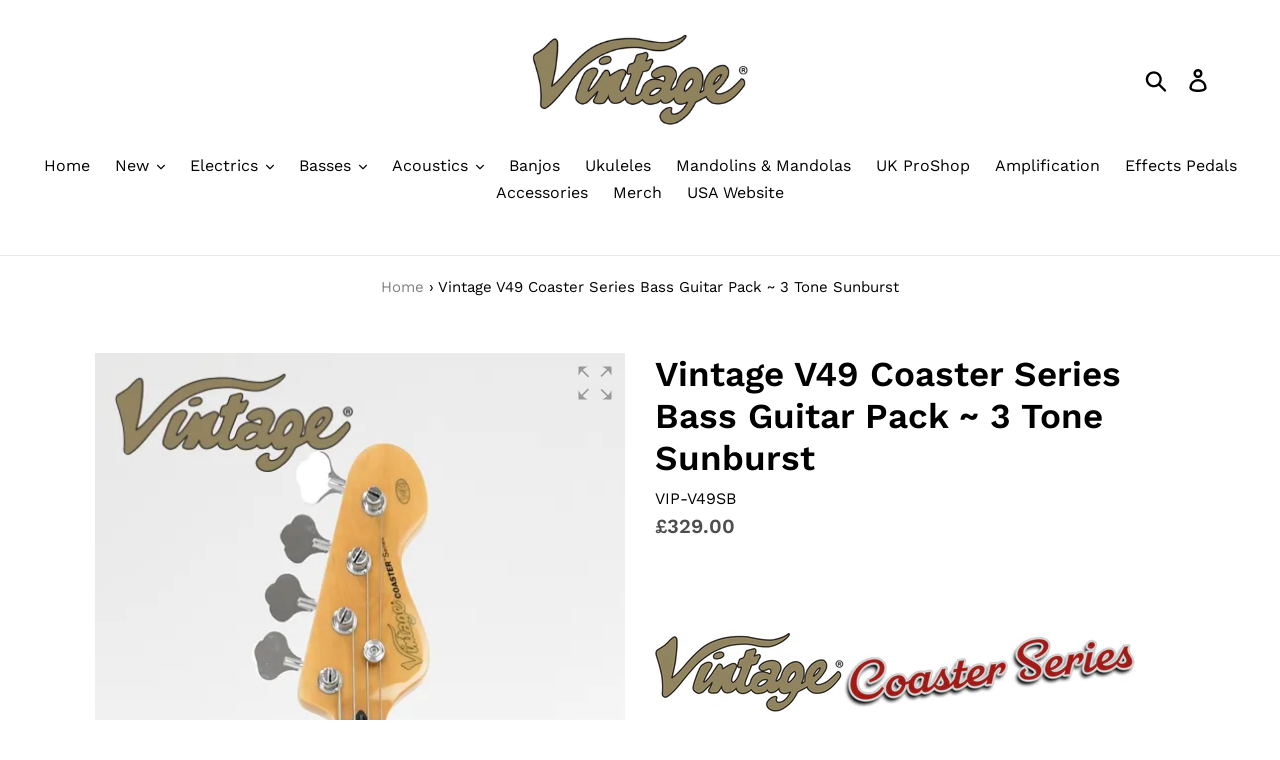

--- FILE ---
content_type: text/html; charset=utf-8
request_url: https://vintageguitarsrus.com/products/vintage-v49-coaster-series-bass-guitar-pack-3-tone-sunburst
body_size: 30561
content:
<!doctype html>
<html class="no-js" lang="en">
<head>
  <meta charset="utf-8">
  <meta http-equiv="X-UA-Compatible" content="IE=edge,chrome=1">
  <meta name="viewport" content="width=device-width,initial-scale=1">
  <meta name="theme-color" content="#9c8a5e">
  <link rel="canonical" href="https://vintageguitarsrus.com/products/vintage-v49-coaster-series-bass-guitar-pack-3-tone-sunburst"><link rel="shortcut icon" href="//vintageguitarsrus.com/cdn/shop/files/vintage_colour_web_32x32.png?v=1614310443" type="image/png"><title>Vintage V49 Coaster Series Bass Guitar Pack ~ 3 Tone Sunburst
&ndash; VintageGuitarsRus</title><meta name="description" content="With so many excellent appointments normally found on bass guitars and accessories at much higher price points, the Vintage Coaster Series V49 Bass Guitar Pack offers a lot more than just an exciting choice as a first &#39;serious&#39; rock bass guitar outfit."><!-- /snippets/social-meta-tags.liquid -->




<meta property="og:site_name" content="VintageGuitarsRus">
<meta property="og:url" content="https://vintageguitarsrus.com/products/vintage-v49-coaster-series-bass-guitar-pack-3-tone-sunburst">
<meta property="og:title" content="Vintage V49 Coaster Series Bass Guitar Pack ~ 3 Tone Sunburst">
<meta property="og:type" content="product">
<meta property="og:description" content="With so many excellent appointments normally found on bass guitars and accessories at much higher price points, the Vintage Coaster Series V49 Bass Guitar Pack offers a lot more than just an exciting choice as a first &#39;serious&#39; rock bass guitar outfit.">

  <meta property="og:price:amount" content="329.00">
  <meta property="og:price:currency" content="GBP">

<meta property="og:image" content="http://vintageguitarsrus.com/cdn/shop/products/VIP-V49SB_1box_fb6f2644-da89-4d6a-8869-929b29c6e1d7_1200x1200.jpg?v=1670240854"><meta property="og:image" content="http://vintageguitarsrus.com/cdn/shop/products/1CoasterBASSAccessories_158e29b9-50b9-467d-b314-df543a86cd48_1200x1200.jpg?v=1670240854"><meta property="og:image" content="http://vintageguitarsrus.com/cdn/shop/products/V49SB_1_1200x1200.jpg?v=1670240854">
<meta property="og:image:secure_url" content="https://vintageguitarsrus.com/cdn/shop/products/VIP-V49SB_1box_fb6f2644-da89-4d6a-8869-929b29c6e1d7_1200x1200.jpg?v=1670240854"><meta property="og:image:secure_url" content="https://vintageguitarsrus.com/cdn/shop/products/1CoasterBASSAccessories_158e29b9-50b9-467d-b314-df543a86cd48_1200x1200.jpg?v=1670240854"><meta property="og:image:secure_url" content="https://vintageguitarsrus.com/cdn/shop/products/V49SB_1_1200x1200.jpg?v=1670240854">


<meta name="twitter:card" content="summary_large_image">
<meta name="twitter:title" content="Vintage V49 Coaster Series Bass Guitar Pack ~ 3 Tone Sunburst">
<meta name="twitter:description" content="With so many excellent appointments normally found on bass guitars and accessories at much higher price points, the Vintage Coaster Series V49 Bass Guitar Pack offers a lot more than just an exciting choice as a first &#39;serious&#39; rock bass guitar outfit.">


  <link href="//vintageguitarsrus.com/cdn/shop/t/14/assets/theme.scss.css?v=174996462485321780841767711746" rel="stylesheet" type="text/css" media="all" />

  <script>
    var theme = {
      strings: {
        addToCart: "Add to cart",
        soldOut: "Sold",
        unavailable: "Unavailable",
        regularPrice: "Regular price",
        sale: "Sale",
        showMore: "Show More",
        showLess: "Show Less",
        addressError: "Error looking up that address",
        addressNoResults: "No results for that address",
        addressQueryLimit: "You have exceeded the Google API usage limit. Consider upgrading to a \u003ca href=\"https:\/\/developers.google.com\/maps\/premium\/usage-limits\"\u003ePremium Plan\u003c\/a\u003e.",
        authError: "There was a problem authenticating your Google Maps account.",
        newWindow: "Opens in a new window.",
        external: "Opens external website.",
        newWindowExternal: "Opens external website in a new window."
      },
      moneyFormat: "£{{amount}}"
    }

    document.documentElement.className = document.documentElement.className.replace('no-js', 'js');
  </script><script src="//vintageguitarsrus.com/cdn/shop/t/14/assets/lazysizes.js?v=68441465964607740661597232808" async="async"></script>
  <script src="//vintageguitarsrus.com/cdn/shop/t/14/assets/vendor.js?v=121857302354663160541597232810" defer="defer"></script>
  <script src="//vintageguitarsrus.com/cdn/shop/t/14/assets/theme.js?v=34079308146853762781639423689" defer="defer"></script>

  <script>window.performance && window.performance.mark && window.performance.mark('shopify.content_for_header.start');</script><meta id="shopify-digital-wallet" name="shopify-digital-wallet" content="/8859320425/digital_wallets/dialog">
<meta name="shopify-checkout-api-token" content="c7be8b0155c04ead7dce8cd37819598b">
<meta id="in-context-paypal-metadata" data-shop-id="8859320425" data-venmo-supported="false" data-environment="production" data-locale="en_US" data-paypal-v4="true" data-currency="GBP">
<link rel="alternate" type="application/json+oembed" href="https://vintageguitarsrus.com/products/vintage-v49-coaster-series-bass-guitar-pack-3-tone-sunburst.oembed">
<script async="async" src="/checkouts/internal/preloads.js?locale=en-GB"></script>
<script id="shopify-features" type="application/json">{"accessToken":"c7be8b0155c04ead7dce8cd37819598b","betas":["rich-media-storefront-analytics"],"domain":"vintageguitarsrus.com","predictiveSearch":true,"shopId":8859320425,"locale":"en"}</script>
<script>var Shopify = Shopify || {};
Shopify.shop = "vintageguitarsrus.myshopify.com";
Shopify.locale = "en";
Shopify.currency = {"active":"GBP","rate":"1.0"};
Shopify.country = "GB";
Shopify.theme = {"name":"25th Anniversary Theme","id":83619217513,"schema_name":"Debut","schema_version":"11.1.4","theme_store_id":796,"role":"main"};
Shopify.theme.handle = "null";
Shopify.theme.style = {"id":null,"handle":null};
Shopify.cdnHost = "vintageguitarsrus.com/cdn";
Shopify.routes = Shopify.routes || {};
Shopify.routes.root = "/";</script>
<script type="module">!function(o){(o.Shopify=o.Shopify||{}).modules=!0}(window);</script>
<script>!function(o){function n(){var o=[];function n(){o.push(Array.prototype.slice.apply(arguments))}return n.q=o,n}var t=o.Shopify=o.Shopify||{};t.loadFeatures=n(),t.autoloadFeatures=n()}(window);</script>
<script id="shop-js-analytics" type="application/json">{"pageType":"product"}</script>
<script defer="defer" async type="module" src="//vintageguitarsrus.com/cdn/shopifycloud/shop-js/modules/v2/client.init-shop-cart-sync_WVOgQShq.en.esm.js"></script>
<script defer="defer" async type="module" src="//vintageguitarsrus.com/cdn/shopifycloud/shop-js/modules/v2/chunk.common_C_13GLB1.esm.js"></script>
<script defer="defer" async type="module" src="//vintageguitarsrus.com/cdn/shopifycloud/shop-js/modules/v2/chunk.modal_CLfMGd0m.esm.js"></script>
<script type="module">
  await import("//vintageguitarsrus.com/cdn/shopifycloud/shop-js/modules/v2/client.init-shop-cart-sync_WVOgQShq.en.esm.js");
await import("//vintageguitarsrus.com/cdn/shopifycloud/shop-js/modules/v2/chunk.common_C_13GLB1.esm.js");
await import("//vintageguitarsrus.com/cdn/shopifycloud/shop-js/modules/v2/chunk.modal_CLfMGd0m.esm.js");

  window.Shopify.SignInWithShop?.initShopCartSync?.({"fedCMEnabled":true,"windoidEnabled":true});

</script>
<script>(function() {
  var isLoaded = false;
  function asyncLoad() {
    if (isLoaded) return;
    isLoaded = true;
    var urls = ["\/\/www.powr.io\/powr.js?powr-token=vintageguitarsrus.myshopify.com\u0026external-type=shopify\u0026shop=vintageguitarsrus.myshopify.com","\/\/www.powr.io\/powr.js?powr-token=vintageguitarsrus.myshopify.com\u0026external-type=shopify\u0026shop=vintageguitarsrus.myshopify.com","\/\/www.powr.io\/powr.js?powr-token=vintageguitarsrus.myshopify.com\u0026external-type=shopify\u0026shop=vintageguitarsrus.myshopify.com","https:\/\/gcc.metizapps.com\/assets\/js\/app.js?shop=vintageguitarsrus.myshopify.com","https:\/\/chimpstatic.com\/mcjs-connected\/js\/users\/ed633aeda319826f546e73a3a\/c43610087a305de8fa8bd42f3.js?shop=vintageguitarsrus.myshopify.com"];
    for (var i = 0; i < urls.length; i++) {
      var s = document.createElement('script');
      s.type = 'text/javascript';
      s.async = true;
      s.src = urls[i];
      var x = document.getElementsByTagName('script')[0];
      x.parentNode.insertBefore(s, x);
    }
  };
  if(window.attachEvent) {
    window.attachEvent('onload', asyncLoad);
  } else {
    window.addEventListener('load', asyncLoad, false);
  }
})();</script>
<script id="__st">var __st={"a":8859320425,"offset":0,"reqid":"2dd5599f-bb01-49b3-a863-eca727b9286e-1769639002","pageurl":"vintageguitarsrus.com\/products\/vintage-v49-coaster-series-bass-guitar-pack-3-tone-sunburst","u":"2eed90247b09","p":"product","rtyp":"product","rid":6960344891497};</script>
<script>window.ShopifyPaypalV4VisibilityTracking = true;</script>
<script id="captcha-bootstrap">!function(){'use strict';const t='contact',e='account',n='new_comment',o=[[t,t],['blogs',n],['comments',n],[t,'customer']],c=[[e,'customer_login'],[e,'guest_login'],[e,'recover_customer_password'],[e,'create_customer']],r=t=>t.map((([t,e])=>`form[action*='/${t}']:not([data-nocaptcha='true']) input[name='form_type'][value='${e}']`)).join(','),a=t=>()=>t?[...document.querySelectorAll(t)].map((t=>t.form)):[];function s(){const t=[...o],e=r(t);return a(e)}const i='password',u='form_key',d=['recaptcha-v3-token','g-recaptcha-response','h-captcha-response',i],f=()=>{try{return window.sessionStorage}catch{return}},m='__shopify_v',_=t=>t.elements[u];function p(t,e,n=!1){try{const o=window.sessionStorage,c=JSON.parse(o.getItem(e)),{data:r}=function(t){const{data:e,action:n}=t;return t[m]||n?{data:e,action:n}:{data:t,action:n}}(c);for(const[e,n]of Object.entries(r))t.elements[e]&&(t.elements[e].value=n);n&&o.removeItem(e)}catch(o){console.error('form repopulation failed',{error:o})}}const l='form_type',E='cptcha';function T(t){t.dataset[E]=!0}const w=window,h=w.document,L='Shopify',v='ce_forms',y='captcha';let A=!1;((t,e)=>{const n=(g='f06e6c50-85a8-45c8-87d0-21a2b65856fe',I='https://cdn.shopify.com/shopifycloud/storefront-forms-hcaptcha/ce_storefront_forms_captcha_hcaptcha.v1.5.2.iife.js',D={infoText:'Protected by hCaptcha',privacyText:'Privacy',termsText:'Terms'},(t,e,n)=>{const o=w[L][v],c=o.bindForm;if(c)return c(t,g,e,D).then(n);var r;o.q.push([[t,g,e,D],n]),r=I,A||(h.body.append(Object.assign(h.createElement('script'),{id:'captcha-provider',async:!0,src:r})),A=!0)});var g,I,D;w[L]=w[L]||{},w[L][v]=w[L][v]||{},w[L][v].q=[],w[L][y]=w[L][y]||{},w[L][y].protect=function(t,e){n(t,void 0,e),T(t)},Object.freeze(w[L][y]),function(t,e,n,w,h,L){const[v,y,A,g]=function(t,e,n){const i=e?o:[],u=t?c:[],d=[...i,...u],f=r(d),m=r(i),_=r(d.filter((([t,e])=>n.includes(e))));return[a(f),a(m),a(_),s()]}(w,h,L),I=t=>{const e=t.target;return e instanceof HTMLFormElement?e:e&&e.form},D=t=>v().includes(t);t.addEventListener('submit',(t=>{const e=I(t);if(!e)return;const n=D(e)&&!e.dataset.hcaptchaBound&&!e.dataset.recaptchaBound,o=_(e),c=g().includes(e)&&(!o||!o.value);(n||c)&&t.preventDefault(),c&&!n&&(function(t){try{if(!f())return;!function(t){const e=f();if(!e)return;const n=_(t);if(!n)return;const o=n.value;o&&e.removeItem(o)}(t);const e=Array.from(Array(32),(()=>Math.random().toString(36)[2])).join('');!function(t,e){_(t)||t.append(Object.assign(document.createElement('input'),{type:'hidden',name:u})),t.elements[u].value=e}(t,e),function(t,e){const n=f();if(!n)return;const o=[...t.querySelectorAll(`input[type='${i}']`)].map((({name:t})=>t)),c=[...d,...o],r={};for(const[a,s]of new FormData(t).entries())c.includes(a)||(r[a]=s);n.setItem(e,JSON.stringify({[m]:1,action:t.action,data:r}))}(t,e)}catch(e){console.error('failed to persist form',e)}}(e),e.submit())}));const S=(t,e)=>{t&&!t.dataset[E]&&(n(t,e.some((e=>e===t))),T(t))};for(const o of['focusin','change'])t.addEventListener(o,(t=>{const e=I(t);D(e)&&S(e,y())}));const B=e.get('form_key'),M=e.get(l),P=B&&M;t.addEventListener('DOMContentLoaded',(()=>{const t=y();if(P)for(const e of t)e.elements[l].value===M&&p(e,B);[...new Set([...A(),...v().filter((t=>'true'===t.dataset.shopifyCaptcha))])].forEach((e=>S(e,t)))}))}(h,new URLSearchParams(w.location.search),n,t,e,['guest_login'])})(!0,!0)}();</script>
<script integrity="sha256-4kQ18oKyAcykRKYeNunJcIwy7WH5gtpwJnB7kiuLZ1E=" data-source-attribution="shopify.loadfeatures" defer="defer" src="//vintageguitarsrus.com/cdn/shopifycloud/storefront/assets/storefront/load_feature-a0a9edcb.js" crossorigin="anonymous"></script>
<script data-source-attribution="shopify.dynamic_checkout.dynamic.init">var Shopify=Shopify||{};Shopify.PaymentButton=Shopify.PaymentButton||{isStorefrontPortableWallets:!0,init:function(){window.Shopify.PaymentButton.init=function(){};var t=document.createElement("script");t.src="https://vintageguitarsrus.com/cdn/shopifycloud/portable-wallets/latest/portable-wallets.en.js",t.type="module",document.head.appendChild(t)}};
</script>
<script data-source-attribution="shopify.dynamic_checkout.buyer_consent">
  function portableWalletsHideBuyerConsent(e){var t=document.getElementById("shopify-buyer-consent"),n=document.getElementById("shopify-subscription-policy-button");t&&n&&(t.classList.add("hidden"),t.setAttribute("aria-hidden","true"),n.removeEventListener("click",e))}function portableWalletsShowBuyerConsent(e){var t=document.getElementById("shopify-buyer-consent"),n=document.getElementById("shopify-subscription-policy-button");t&&n&&(t.classList.remove("hidden"),t.removeAttribute("aria-hidden"),n.addEventListener("click",e))}window.Shopify?.PaymentButton&&(window.Shopify.PaymentButton.hideBuyerConsent=portableWalletsHideBuyerConsent,window.Shopify.PaymentButton.showBuyerConsent=portableWalletsShowBuyerConsent);
</script>
<script data-source-attribution="shopify.dynamic_checkout.cart.bootstrap">document.addEventListener("DOMContentLoaded",(function(){function t(){return document.querySelector("shopify-accelerated-checkout-cart, shopify-accelerated-checkout")}if(t())Shopify.PaymentButton.init();else{new MutationObserver((function(e,n){t()&&(Shopify.PaymentButton.init(),n.disconnect())})).observe(document.body,{childList:!0,subtree:!0})}}));
</script>
<link id="shopify-accelerated-checkout-styles" rel="stylesheet" media="screen" href="https://vintageguitarsrus.com/cdn/shopifycloud/portable-wallets/latest/accelerated-checkout-backwards-compat.css" crossorigin="anonymous">
<style id="shopify-accelerated-checkout-cart">
        #shopify-buyer-consent {
  margin-top: 1em;
  display: inline-block;
  width: 100%;
}

#shopify-buyer-consent.hidden {
  display: none;
}

#shopify-subscription-policy-button {
  background: none;
  border: none;
  padding: 0;
  text-decoration: underline;
  font-size: inherit;
  cursor: pointer;
}

#shopify-subscription-policy-button::before {
  box-shadow: none;
}

      </style>

<script>window.performance && window.performance.mark && window.performance.mark('shopify.content_for_header.end');</script>

	
    
    
    
    <script src="//vintageguitarsrus.com/cdn/shop/t/14/assets/magiczoomplus.js?v=30799240050573136481620897858" type="text/javascript"></script>
    <link href="//vintageguitarsrus.com/cdn/shop/t/14/assets/magiczoomplus.css?v=86685751658445847641620723876" rel="stylesheet" type="text/css" media="all" />
    
    <link href="//vintageguitarsrus.com/cdn/shop/t/14/assets/magiczoomplus.additional.css?v=7588833124491004381620723880" rel="stylesheet" type="text/css" media="all" />
    <script type="text/javascript">
    mzOptions = {
		'zoomWidth':'auto',
		'zoomHeight':'auto',
		'zoomPosition':'right',
		'zoomDistance':15,
		'selectorTrigger':'click',
		'transitionEffect':true,
		'zoomMode':'preview',
		'zoomOn':'hover',
		'zoomCaption':'off',
		'upscale':true,
		'variableZoom':false,
		'smoothing':true,
		'expand':'fullscreen',
		'expandZoomMode':'zoom',
		'expandZoomOn':'click',
		'expandCaption':true,
		'closeOnClickOutside':true,
		'hint':'once',
		'textHoverZoomHint':'Hover to zoom',
		'textClickZoomHint':'Click to zoom',
		'textExpandHint':'Click to expand',
		'textBtnClose':'Close',
		'textBtnNext':'Next',
		'textBtnPrev':'Previous',
		'lazyZoom':false,
		'rightClick':true
    }
    mzMobileOptions = {
		'zoomMode':'magnifier',
		'textHoverZoomHint':'Touch to zoom',
		'textClickZoomHint':'Double tap to zoom',
		'textExpandHint':'Tap to expand'
    }
    
    </script>
    <script src="//vintageguitarsrus.com/cdn/shop/t/14/assets/magiczoomplus.sirv.js?v=63456930475638108591623235761" type="text/javascript"></script>
    

<link href="https://monorail-edge.shopifysvc.com" rel="dns-prefetch">
<script>(function(){if ("sendBeacon" in navigator && "performance" in window) {try {var session_token_from_headers = performance.getEntriesByType('navigation')[0].serverTiming.find(x => x.name == '_s').description;} catch {var session_token_from_headers = undefined;}var session_cookie_matches = document.cookie.match(/_shopify_s=([^;]*)/);var session_token_from_cookie = session_cookie_matches && session_cookie_matches.length === 2 ? session_cookie_matches[1] : "";var session_token = session_token_from_headers || session_token_from_cookie || "";function handle_abandonment_event(e) {var entries = performance.getEntries().filter(function(entry) {return /monorail-edge.shopifysvc.com/.test(entry.name);});if (!window.abandonment_tracked && entries.length === 0) {window.abandonment_tracked = true;var currentMs = Date.now();var navigation_start = performance.timing.navigationStart;var payload = {shop_id: 8859320425,url: window.location.href,navigation_start,duration: currentMs - navigation_start,session_token,page_type: "product"};window.navigator.sendBeacon("https://monorail-edge.shopifysvc.com/v1/produce", JSON.stringify({schema_id: "online_store_buyer_site_abandonment/1.1",payload: payload,metadata: {event_created_at_ms: currentMs,event_sent_at_ms: currentMs}}));}}window.addEventListener('pagehide', handle_abandonment_event);}}());</script>
<script id="web-pixels-manager-setup">(function e(e,d,r,n,o){if(void 0===o&&(o={}),!Boolean(null===(a=null===(i=window.Shopify)||void 0===i?void 0:i.analytics)||void 0===a?void 0:a.replayQueue)){var i,a;window.Shopify=window.Shopify||{};var t=window.Shopify;t.analytics=t.analytics||{};var s=t.analytics;s.replayQueue=[],s.publish=function(e,d,r){return s.replayQueue.push([e,d,r]),!0};try{self.performance.mark("wpm:start")}catch(e){}var l=function(){var e={modern:/Edge?\/(1{2}[4-9]|1[2-9]\d|[2-9]\d{2}|\d{4,})\.\d+(\.\d+|)|Firefox\/(1{2}[4-9]|1[2-9]\d|[2-9]\d{2}|\d{4,})\.\d+(\.\d+|)|Chrom(ium|e)\/(9{2}|\d{3,})\.\d+(\.\d+|)|(Maci|X1{2}).+ Version\/(15\.\d+|(1[6-9]|[2-9]\d|\d{3,})\.\d+)([,.]\d+|)( \(\w+\)|)( Mobile\/\w+|) Safari\/|Chrome.+OPR\/(9{2}|\d{3,})\.\d+\.\d+|(CPU[ +]OS|iPhone[ +]OS|CPU[ +]iPhone|CPU IPhone OS|CPU iPad OS)[ +]+(15[._]\d+|(1[6-9]|[2-9]\d|\d{3,})[._]\d+)([._]\d+|)|Android:?[ /-](13[3-9]|1[4-9]\d|[2-9]\d{2}|\d{4,})(\.\d+|)(\.\d+|)|Android.+Firefox\/(13[5-9]|1[4-9]\d|[2-9]\d{2}|\d{4,})\.\d+(\.\d+|)|Android.+Chrom(ium|e)\/(13[3-9]|1[4-9]\d|[2-9]\d{2}|\d{4,})\.\d+(\.\d+|)|SamsungBrowser\/([2-9]\d|\d{3,})\.\d+/,legacy:/Edge?\/(1[6-9]|[2-9]\d|\d{3,})\.\d+(\.\d+|)|Firefox\/(5[4-9]|[6-9]\d|\d{3,})\.\d+(\.\d+|)|Chrom(ium|e)\/(5[1-9]|[6-9]\d|\d{3,})\.\d+(\.\d+|)([\d.]+$|.*Safari\/(?![\d.]+ Edge\/[\d.]+$))|(Maci|X1{2}).+ Version\/(10\.\d+|(1[1-9]|[2-9]\d|\d{3,})\.\d+)([,.]\d+|)( \(\w+\)|)( Mobile\/\w+|) Safari\/|Chrome.+OPR\/(3[89]|[4-9]\d|\d{3,})\.\d+\.\d+|(CPU[ +]OS|iPhone[ +]OS|CPU[ +]iPhone|CPU IPhone OS|CPU iPad OS)[ +]+(10[._]\d+|(1[1-9]|[2-9]\d|\d{3,})[._]\d+)([._]\d+|)|Android:?[ /-](13[3-9]|1[4-9]\d|[2-9]\d{2}|\d{4,})(\.\d+|)(\.\d+|)|Mobile Safari.+OPR\/([89]\d|\d{3,})\.\d+\.\d+|Android.+Firefox\/(13[5-9]|1[4-9]\d|[2-9]\d{2}|\d{4,})\.\d+(\.\d+|)|Android.+Chrom(ium|e)\/(13[3-9]|1[4-9]\d|[2-9]\d{2}|\d{4,})\.\d+(\.\d+|)|Android.+(UC? ?Browser|UCWEB|U3)[ /]?(15\.([5-9]|\d{2,})|(1[6-9]|[2-9]\d|\d{3,})\.\d+)\.\d+|SamsungBrowser\/(5\.\d+|([6-9]|\d{2,})\.\d+)|Android.+MQ{2}Browser\/(14(\.(9|\d{2,})|)|(1[5-9]|[2-9]\d|\d{3,})(\.\d+|))(\.\d+|)|K[Aa][Ii]OS\/(3\.\d+|([4-9]|\d{2,})\.\d+)(\.\d+|)/},d=e.modern,r=e.legacy,n=navigator.userAgent;return n.match(d)?"modern":n.match(r)?"legacy":"unknown"}(),u="modern"===l?"modern":"legacy",c=(null!=n?n:{modern:"",legacy:""})[u],f=function(e){return[e.baseUrl,"/wpm","/b",e.hashVersion,"modern"===e.buildTarget?"m":"l",".js"].join("")}({baseUrl:d,hashVersion:r,buildTarget:u}),m=function(e){var d=e.version,r=e.bundleTarget,n=e.surface,o=e.pageUrl,i=e.monorailEndpoint;return{emit:function(e){var a=e.status,t=e.errorMsg,s=(new Date).getTime(),l=JSON.stringify({metadata:{event_sent_at_ms:s},events:[{schema_id:"web_pixels_manager_load/3.1",payload:{version:d,bundle_target:r,page_url:o,status:a,surface:n,error_msg:t},metadata:{event_created_at_ms:s}}]});if(!i)return console&&console.warn&&console.warn("[Web Pixels Manager] No Monorail endpoint provided, skipping logging."),!1;try{return self.navigator.sendBeacon.bind(self.navigator)(i,l)}catch(e){}var u=new XMLHttpRequest;try{return u.open("POST",i,!0),u.setRequestHeader("Content-Type","text/plain"),u.send(l),!0}catch(e){return console&&console.warn&&console.warn("[Web Pixels Manager] Got an unhandled error while logging to Monorail."),!1}}}}({version:r,bundleTarget:l,surface:e.surface,pageUrl:self.location.href,monorailEndpoint:e.monorailEndpoint});try{o.browserTarget=l,function(e){var d=e.src,r=e.async,n=void 0===r||r,o=e.onload,i=e.onerror,a=e.sri,t=e.scriptDataAttributes,s=void 0===t?{}:t,l=document.createElement("script"),u=document.querySelector("head"),c=document.querySelector("body");if(l.async=n,l.src=d,a&&(l.integrity=a,l.crossOrigin="anonymous"),s)for(var f in s)if(Object.prototype.hasOwnProperty.call(s,f))try{l.dataset[f]=s[f]}catch(e){}if(o&&l.addEventListener("load",o),i&&l.addEventListener("error",i),u)u.appendChild(l);else{if(!c)throw new Error("Did not find a head or body element to append the script");c.appendChild(l)}}({src:f,async:!0,onload:function(){if(!function(){var e,d;return Boolean(null===(d=null===(e=window.Shopify)||void 0===e?void 0:e.analytics)||void 0===d?void 0:d.initialized)}()){var d=window.webPixelsManager.init(e)||void 0;if(d){var r=window.Shopify.analytics;r.replayQueue.forEach((function(e){var r=e[0],n=e[1],o=e[2];d.publishCustomEvent(r,n,o)})),r.replayQueue=[],r.publish=d.publishCustomEvent,r.visitor=d.visitor,r.initialized=!0}}},onerror:function(){return m.emit({status:"failed",errorMsg:"".concat(f," has failed to load")})},sri:function(e){var d=/^sha384-[A-Za-z0-9+/=]+$/;return"string"==typeof e&&d.test(e)}(c)?c:"",scriptDataAttributes:o}),m.emit({status:"loading"})}catch(e){m.emit({status:"failed",errorMsg:(null==e?void 0:e.message)||"Unknown error"})}}})({shopId: 8859320425,storefrontBaseUrl: "https://vintageguitarsrus.com",extensionsBaseUrl: "https://extensions.shopifycdn.com/cdn/shopifycloud/web-pixels-manager",monorailEndpoint: "https://monorail-edge.shopifysvc.com/unstable/produce_batch",surface: "storefront-renderer",enabledBetaFlags: ["2dca8a86"],webPixelsConfigList: [{"id":"743080303","configuration":"{\"config\":\"{\\\"pixel_id\\\":\\\"G-1CJSVWEFC4\\\",\\\"gtag_events\\\":[{\\\"type\\\":\\\"purchase\\\",\\\"action_label\\\":\\\"G-1CJSVWEFC4\\\"},{\\\"type\\\":\\\"page_view\\\",\\\"action_label\\\":\\\"G-1CJSVWEFC4\\\"},{\\\"type\\\":\\\"view_item\\\",\\\"action_label\\\":\\\"G-1CJSVWEFC4\\\"},{\\\"type\\\":\\\"search\\\",\\\"action_label\\\":\\\"G-1CJSVWEFC4\\\"},{\\\"type\\\":\\\"add_to_cart\\\",\\\"action_label\\\":\\\"G-1CJSVWEFC4\\\"},{\\\"type\\\":\\\"begin_checkout\\\",\\\"action_label\\\":\\\"G-1CJSVWEFC4\\\"},{\\\"type\\\":\\\"add_payment_info\\\",\\\"action_label\\\":\\\"G-1CJSVWEFC4\\\"}],\\\"enable_monitoring_mode\\\":false}\"}","eventPayloadVersion":"v1","runtimeContext":"OPEN","scriptVersion":"b2a88bafab3e21179ed38636efcd8a93","type":"APP","apiClientId":1780363,"privacyPurposes":[],"dataSharingAdjustments":{"protectedCustomerApprovalScopes":["read_customer_address","read_customer_email","read_customer_name","read_customer_personal_data","read_customer_phone"]}},{"id":"shopify-app-pixel","configuration":"{}","eventPayloadVersion":"v1","runtimeContext":"STRICT","scriptVersion":"0450","apiClientId":"shopify-pixel","type":"APP","privacyPurposes":["ANALYTICS","MARKETING"]},{"id":"shopify-custom-pixel","eventPayloadVersion":"v1","runtimeContext":"LAX","scriptVersion":"0450","apiClientId":"shopify-pixel","type":"CUSTOM","privacyPurposes":["ANALYTICS","MARKETING"]}],isMerchantRequest: false,initData: {"shop":{"name":"VintageGuitarsRus","paymentSettings":{"currencyCode":"GBP"},"myshopifyDomain":"vintageguitarsrus.myshopify.com","countryCode":"GB","storefrontUrl":"https:\/\/vintageguitarsrus.com"},"customer":null,"cart":null,"checkout":null,"productVariants":[{"price":{"amount":329.0,"currencyCode":"GBP"},"product":{"title":"Vintage V49 Coaster Series Bass Guitar Pack ~ 3 Tone Sunburst","vendor":"Vintage","id":"6960344891497","untranslatedTitle":"Vintage V49 Coaster Series Bass Guitar Pack ~ 3 Tone Sunburst","url":"\/products\/vintage-v49-coaster-series-bass-guitar-pack-3-tone-sunburst","type":"Bass Guitar Packs"},"id":"40371534135401","image":{"src":"\/\/vintageguitarsrus.com\/cdn\/shop\/products\/VIP-V49SB_1box_fb6f2644-da89-4d6a-8869-929b29c6e1d7.jpg?v=1670240854"},"sku":"VIP-V49SB","title":"Default Title","untranslatedTitle":"Default Title"}],"purchasingCompany":null},},"https://vintageguitarsrus.com/cdn","1d2a099fw23dfb22ep557258f5m7a2edbae",{"modern":"","legacy":""},{"shopId":"8859320425","storefrontBaseUrl":"https:\/\/vintageguitarsrus.com","extensionBaseUrl":"https:\/\/extensions.shopifycdn.com\/cdn\/shopifycloud\/web-pixels-manager","surface":"storefront-renderer","enabledBetaFlags":"[\"2dca8a86\"]","isMerchantRequest":"false","hashVersion":"1d2a099fw23dfb22ep557258f5m7a2edbae","publish":"custom","events":"[[\"page_viewed\",{}],[\"product_viewed\",{\"productVariant\":{\"price\":{\"amount\":329.0,\"currencyCode\":\"GBP\"},\"product\":{\"title\":\"Vintage V49 Coaster Series Bass Guitar Pack ~ 3 Tone Sunburst\",\"vendor\":\"Vintage\",\"id\":\"6960344891497\",\"untranslatedTitle\":\"Vintage V49 Coaster Series Bass Guitar Pack ~ 3 Tone Sunburst\",\"url\":\"\/products\/vintage-v49-coaster-series-bass-guitar-pack-3-tone-sunburst\",\"type\":\"Bass Guitar Packs\"},\"id\":\"40371534135401\",\"image\":{\"src\":\"\/\/vintageguitarsrus.com\/cdn\/shop\/products\/VIP-V49SB_1box_fb6f2644-da89-4d6a-8869-929b29c6e1d7.jpg?v=1670240854\"},\"sku\":\"VIP-V49SB\",\"title\":\"Default Title\",\"untranslatedTitle\":\"Default Title\"}}]]"});</script><script>
  window.ShopifyAnalytics = window.ShopifyAnalytics || {};
  window.ShopifyAnalytics.meta = window.ShopifyAnalytics.meta || {};
  window.ShopifyAnalytics.meta.currency = 'GBP';
  var meta = {"product":{"id":6960344891497,"gid":"gid:\/\/shopify\/Product\/6960344891497","vendor":"Vintage","type":"Bass Guitar Packs","handle":"vintage-v49-coaster-series-bass-guitar-pack-3-tone-sunburst","variants":[{"id":40371534135401,"price":32900,"name":"Vintage V49 Coaster Series Bass Guitar Pack ~ 3 Tone Sunburst","public_title":null,"sku":"VIP-V49SB"}],"remote":false},"page":{"pageType":"product","resourceType":"product","resourceId":6960344891497,"requestId":"2dd5599f-bb01-49b3-a863-eca727b9286e-1769639002"}};
  for (var attr in meta) {
    window.ShopifyAnalytics.meta[attr] = meta[attr];
  }
</script>
<script class="analytics">
  (function () {
    var customDocumentWrite = function(content) {
      var jquery = null;

      if (window.jQuery) {
        jquery = window.jQuery;
      } else if (window.Checkout && window.Checkout.$) {
        jquery = window.Checkout.$;
      }

      if (jquery) {
        jquery('body').append(content);
      }
    };

    var hasLoggedConversion = function(token) {
      if (token) {
        return document.cookie.indexOf('loggedConversion=' + token) !== -1;
      }
      return false;
    }

    var setCookieIfConversion = function(token) {
      if (token) {
        var twoMonthsFromNow = new Date(Date.now());
        twoMonthsFromNow.setMonth(twoMonthsFromNow.getMonth() + 2);

        document.cookie = 'loggedConversion=' + token + '; expires=' + twoMonthsFromNow;
      }
    }

    var trekkie = window.ShopifyAnalytics.lib = window.trekkie = window.trekkie || [];
    if (trekkie.integrations) {
      return;
    }
    trekkie.methods = [
      'identify',
      'page',
      'ready',
      'track',
      'trackForm',
      'trackLink'
    ];
    trekkie.factory = function(method) {
      return function() {
        var args = Array.prototype.slice.call(arguments);
        args.unshift(method);
        trekkie.push(args);
        return trekkie;
      };
    };
    for (var i = 0; i < trekkie.methods.length; i++) {
      var key = trekkie.methods[i];
      trekkie[key] = trekkie.factory(key);
    }
    trekkie.load = function(config) {
      trekkie.config = config || {};
      trekkie.config.initialDocumentCookie = document.cookie;
      var first = document.getElementsByTagName('script')[0];
      var script = document.createElement('script');
      script.type = 'text/javascript';
      script.onerror = function(e) {
        var scriptFallback = document.createElement('script');
        scriptFallback.type = 'text/javascript';
        scriptFallback.onerror = function(error) {
                var Monorail = {
      produce: function produce(monorailDomain, schemaId, payload) {
        var currentMs = new Date().getTime();
        var event = {
          schema_id: schemaId,
          payload: payload,
          metadata: {
            event_created_at_ms: currentMs,
            event_sent_at_ms: currentMs
          }
        };
        return Monorail.sendRequest("https://" + monorailDomain + "/v1/produce", JSON.stringify(event));
      },
      sendRequest: function sendRequest(endpointUrl, payload) {
        // Try the sendBeacon API
        if (window && window.navigator && typeof window.navigator.sendBeacon === 'function' && typeof window.Blob === 'function' && !Monorail.isIos12()) {
          var blobData = new window.Blob([payload], {
            type: 'text/plain'
          });

          if (window.navigator.sendBeacon(endpointUrl, blobData)) {
            return true;
          } // sendBeacon was not successful

        } // XHR beacon

        var xhr = new XMLHttpRequest();

        try {
          xhr.open('POST', endpointUrl);
          xhr.setRequestHeader('Content-Type', 'text/plain');
          xhr.send(payload);
        } catch (e) {
          console.log(e);
        }

        return false;
      },
      isIos12: function isIos12() {
        return window.navigator.userAgent.lastIndexOf('iPhone; CPU iPhone OS 12_') !== -1 || window.navigator.userAgent.lastIndexOf('iPad; CPU OS 12_') !== -1;
      }
    };
    Monorail.produce('monorail-edge.shopifysvc.com',
      'trekkie_storefront_load_errors/1.1',
      {shop_id: 8859320425,
      theme_id: 83619217513,
      app_name: "storefront",
      context_url: window.location.href,
      source_url: "//vintageguitarsrus.com/cdn/s/trekkie.storefront.a804e9514e4efded663580eddd6991fcc12b5451.min.js"});

        };
        scriptFallback.async = true;
        scriptFallback.src = '//vintageguitarsrus.com/cdn/s/trekkie.storefront.a804e9514e4efded663580eddd6991fcc12b5451.min.js';
        first.parentNode.insertBefore(scriptFallback, first);
      };
      script.async = true;
      script.src = '//vintageguitarsrus.com/cdn/s/trekkie.storefront.a804e9514e4efded663580eddd6991fcc12b5451.min.js';
      first.parentNode.insertBefore(script, first);
    };
    trekkie.load(
      {"Trekkie":{"appName":"storefront","development":false,"defaultAttributes":{"shopId":8859320425,"isMerchantRequest":null,"themeId":83619217513,"themeCityHash":"10231057315121888656","contentLanguage":"en","currency":"GBP"},"isServerSideCookieWritingEnabled":true,"monorailRegion":"shop_domain","enabledBetaFlags":["65f19447","b5387b81"]},"Session Attribution":{},"S2S":{"facebookCapiEnabled":false,"source":"trekkie-storefront-renderer","apiClientId":580111}}
    );

    var loaded = false;
    trekkie.ready(function() {
      if (loaded) return;
      loaded = true;

      window.ShopifyAnalytics.lib = window.trekkie;

      var originalDocumentWrite = document.write;
      document.write = customDocumentWrite;
      try { window.ShopifyAnalytics.merchantGoogleAnalytics.call(this); } catch(error) {};
      document.write = originalDocumentWrite;

      window.ShopifyAnalytics.lib.page(null,{"pageType":"product","resourceType":"product","resourceId":6960344891497,"requestId":"2dd5599f-bb01-49b3-a863-eca727b9286e-1769639002","shopifyEmitted":true});

      var match = window.location.pathname.match(/checkouts\/(.+)\/(thank_you|post_purchase)/)
      var token = match? match[1]: undefined;
      if (!hasLoggedConversion(token)) {
        setCookieIfConversion(token);
        window.ShopifyAnalytics.lib.track("Viewed Product",{"currency":"GBP","variantId":40371534135401,"productId":6960344891497,"productGid":"gid:\/\/shopify\/Product\/6960344891497","name":"Vintage V49 Coaster Series Bass Guitar Pack ~ 3 Tone Sunburst","price":"329.00","sku":"VIP-V49SB","brand":"Vintage","variant":null,"category":"Bass Guitar Packs","nonInteraction":true,"remote":false},undefined,undefined,{"shopifyEmitted":true});
      window.ShopifyAnalytics.lib.track("monorail:\/\/trekkie_storefront_viewed_product\/1.1",{"currency":"GBP","variantId":40371534135401,"productId":6960344891497,"productGid":"gid:\/\/shopify\/Product\/6960344891497","name":"Vintage V49 Coaster Series Bass Guitar Pack ~ 3 Tone Sunburst","price":"329.00","sku":"VIP-V49SB","brand":"Vintage","variant":null,"category":"Bass Guitar Packs","nonInteraction":true,"remote":false,"referer":"https:\/\/vintageguitarsrus.com\/products\/vintage-v49-coaster-series-bass-guitar-pack-3-tone-sunburst"});
      }
    });


        var eventsListenerScript = document.createElement('script');
        eventsListenerScript.async = true;
        eventsListenerScript.src = "//vintageguitarsrus.com/cdn/shopifycloud/storefront/assets/shop_events_listener-3da45d37.js";
        document.getElementsByTagName('head')[0].appendChild(eventsListenerScript);

})();</script>
  <script>
  if (!window.ga || (window.ga && typeof window.ga !== 'function')) {
    window.ga = function ga() {
      (window.ga.q = window.ga.q || []).push(arguments);
      if (window.Shopify && window.Shopify.analytics && typeof window.Shopify.analytics.publish === 'function') {
        window.Shopify.analytics.publish("ga_stub_called", {}, {sendTo: "google_osp_migration"});
      }
      console.error("Shopify's Google Analytics stub called with:", Array.from(arguments), "\nSee https://help.shopify.com/manual/promoting-marketing/pixels/pixel-migration#google for more information.");
    };
    if (window.Shopify && window.Shopify.analytics && typeof window.Shopify.analytics.publish === 'function') {
      window.Shopify.analytics.publish("ga_stub_initialized", {}, {sendTo: "google_osp_migration"});
    }
  }
</script>
<script
  defer
  src="https://vintageguitarsrus.com/cdn/shopifycloud/perf-kit/shopify-perf-kit-3.1.0.min.js"
  data-application="storefront-renderer"
  data-shop-id="8859320425"
  data-render-region="gcp-us-east1"
  data-page-type="product"
  data-theme-instance-id="83619217513"
  data-theme-name="Debut"
  data-theme-version="11.1.4"
  data-monorail-region="shop_domain"
  data-resource-timing-sampling-rate="10"
  data-shs="true"
  data-shs-beacon="true"
  data-shs-export-with-fetch="true"
  data-shs-logs-sample-rate="1"
  data-shs-beacon-endpoint="https://vintageguitarsrus.com/api/collect"
></script>
</head>

<body class="template-product">

  <a class="in-page-link visually-hidden skip-link" href="#MainContent">Skip to content</a>

  <div id="SearchDrawer" class="search-bar drawer drawer--top" role="dialog" aria-modal="true" aria-label="Search">
    <div class="search-bar__table">
      <div class="search-bar__table-cell search-bar__form-wrapper">
        <form class="search search-bar__form" action="/search" method="get" role="search">
          <input class="search__input search-bar__input" type="search" name="q" value="" placeholder="Search" aria-label="Search">
          <button class="search-bar__submit search__submit btn--link" type="submit">
            <svg aria-hidden="true" focusable="false" role="presentation" class="icon icon-search" viewBox="0 0 37 40"><path d="M35.6 36l-9.8-9.8c4.1-5.4 3.6-13.2-1.3-18.1-5.4-5.4-14.2-5.4-19.7 0-5.4 5.4-5.4 14.2 0 19.7 2.6 2.6 6.1 4.1 9.8 4.1 3 0 5.9-1 8.3-2.8l9.8 9.8c.4.4.9.6 1.4.6s1-.2 1.4-.6c.9-.9.9-2.1.1-2.9zm-20.9-8.2c-2.6 0-5.1-1-7-2.9-3.9-3.9-3.9-10.1 0-14C9.6 9 12.2 8 14.7 8s5.1 1 7 2.9c3.9 3.9 3.9 10.1 0 14-1.9 1.9-4.4 2.9-7 2.9z"/></svg>
            <span class="icon__fallback-text">Submit</span>
          </button>
        </form>
      </div>
      <div class="search-bar__table-cell text-right">
        <button type="button" class="btn--link search-bar__close js-drawer-close">
          <svg aria-hidden="true" focusable="false" role="presentation" class="icon icon-close" viewBox="0 0 40 40"><path d="M23.868 20.015L39.117 4.78c1.11-1.108 1.11-2.77 0-3.877-1.109-1.108-2.773-1.108-3.882 0L19.986 16.137 4.737.904C3.628-.204 1.965-.204.856.904c-1.11 1.108-1.11 2.77 0 3.877l15.249 15.234L.855 35.248c-1.108 1.108-1.108 2.77 0 3.877.555.554 1.248.831 1.942.831s1.386-.277 1.94-.83l15.25-15.234 15.248 15.233c.555.554 1.248.831 1.941.831s1.387-.277 1.941-.83c1.11-1.109 1.11-2.77 0-3.878L23.868 20.015z" class="layer"/></svg>
          <span class="icon__fallback-text">Close search</span>
        </button>
      </div>
    </div>
  </div>
  
  <div id="shopify-section-header" class="shopify-section">
  <style>
    
      .site-header__logo-image {
        max-width: 250px;
      }
    

    
  </style>


<div data-section-id="header" data-section-type="header-section">
  
    
  

  <header class="site-header logo--center" role="banner">
    <div class="grid grid--no-gutters grid--table site-header__mobile-nav">
      

      <div class="grid__item medium-up--one-third medium-up--push-one-third logo-align--center">
        
        
          <div class="h2 site-header__logo">
        
          
<a href="/" class="site-header__logo-image site-header__logo-image--centered">
              
              <img class="lazyload js"
                   src="//vintageguitarsrus.com/cdn/shop/files/vintage_colour_web_9788c55b-fb2e-4c9a-ad10-76255a8484b4_300x300.jpg?v=1614370317"
                   data-src="//vintageguitarsrus.com/cdn/shop/files/vintage_colour_web_9788c55b-fb2e-4c9a-ad10-76255a8484b4_{width}x.jpg?v=1614370317"
                   data-widths="[180, 360, 540, 720, 900, 1080, 1296, 1512, 1728, 2048]"
                   data-aspectratio="2.525252525252525"
                   data-sizes="auto"
                   alt="VintageGuitarsRus"
                   style="max-width: 250px">
              <noscript>
                
                <img src="//vintageguitarsrus.com/cdn/shop/files/vintage_colour_web_9788c55b-fb2e-4c9a-ad10-76255a8484b4_250x.jpg?v=1614370317"
                     srcset="//vintageguitarsrus.com/cdn/shop/files/vintage_colour_web_9788c55b-fb2e-4c9a-ad10-76255a8484b4_250x.jpg?v=1614370317 1x, //vintageguitarsrus.com/cdn/shop/files/vintage_colour_web_9788c55b-fb2e-4c9a-ad10-76255a8484b4_250x@2x.jpg?v=1614370317 2x"
                     alt="VintageGuitarsRus"
                     style="max-width: 250px;">
              </noscript>
            </a>
          
        
          </div>
        
      </div>

      

      <div class="grid__item medium-up--one-third medium-up--push-one-third text-right site-header__icons site-header__icons--plus">
        <div class="site-header__icons-wrapper">
          <div class="site-header__search site-header__icon">
            <form action="/search" method="get" class="search-header search" role="search">
  <input class="search-header__input search__input"
    type="search"
    name="q"
    placeholder="Search"
    aria-label="Search">
  <button class="search-header__submit search__submit btn--link site-header__icon" type="submit">
    <svg aria-hidden="true" focusable="false" role="presentation" class="icon icon-search" viewBox="0 0 37 40"><path d="M35.6 36l-9.8-9.8c4.1-5.4 3.6-13.2-1.3-18.1-5.4-5.4-14.2-5.4-19.7 0-5.4 5.4-5.4 14.2 0 19.7 2.6 2.6 6.1 4.1 9.8 4.1 3 0 5.9-1 8.3-2.8l9.8 9.8c.4.4.9.6 1.4.6s1-.2 1.4-.6c.9-.9.9-2.1.1-2.9zm-20.9-8.2c-2.6 0-5.1-1-7-2.9-3.9-3.9-3.9-10.1 0-14C9.6 9 12.2 8 14.7 8s5.1 1 7 2.9c3.9 3.9 3.9 10.1 0 14-1.9 1.9-4.4 2.9-7 2.9z"/></svg>
    <span class="icon__fallback-text">Submit</span>
  </button>
</form>

          </div>

          <button type="button" class="btn--link site-header__icon site-header__search-toggle js-drawer-open-top">
            <svg aria-hidden="true" focusable="false" role="presentation" class="icon icon-search" viewBox="0 0 37 40"><path d="M35.6 36l-9.8-9.8c4.1-5.4 3.6-13.2-1.3-18.1-5.4-5.4-14.2-5.4-19.7 0-5.4 5.4-5.4 14.2 0 19.7 2.6 2.6 6.1 4.1 9.8 4.1 3 0 5.9-1 8.3-2.8l9.8 9.8c.4.4.9.6 1.4.6s1-.2 1.4-.6c.9-.9.9-2.1.1-2.9zm-20.9-8.2c-2.6 0-5.1-1-7-2.9-3.9-3.9-3.9-10.1 0-14C9.6 9 12.2 8 14.7 8s5.1 1 7 2.9c3.9 3.9 3.9 10.1 0 14-1.9 1.9-4.4 2.9-7 2.9z"/></svg>
            <span class="icon__fallback-text">Search</span>
          </button>

          
            
              <a href="/account/login" class="site-header__icon site-header__account">
                <svg aria-hidden="true" focusable="false" role="presentation" class="icon icon-login" viewBox="0 0 28.33 37.68"><path d="M14.17 14.9a7.45 7.45 0 1 0-7.5-7.45 7.46 7.46 0 0 0 7.5 7.45zm0-10.91a3.45 3.45 0 1 1-3.5 3.46A3.46 3.46 0 0 1 14.17 4zM14.17 16.47A14.18 14.18 0 0 0 0 30.68c0 1.41.66 4 5.11 5.66a27.17 27.17 0 0 0 9.06 1.34c6.54 0 14.17-1.84 14.17-7a14.18 14.18 0 0 0-14.17-14.21zm0 17.21c-6.3 0-10.17-1.77-10.17-3a10.17 10.17 0 1 1 20.33 0c.01 1.23-3.86 3-10.16 3z"/></svg>
                <span class="icon__fallback-text">Log in</span>
              </a>
            
          

        
            <span class="icon__fallback-text">Cart</span>
            
          </a>

          

          
            <button type="button" class="btn--link site-header__icon site-header__menu js-mobile-nav-toggle mobile-nav--open" aria-controls="MobileNav"  aria-expanded="false" aria-label="Menu">
              <svg aria-hidden="true" focusable="false" role="presentation" class="icon icon-hamburger" viewBox="0 0 37 40"><path d="M33.5 25h-30c-1.1 0-2-.9-2-2s.9-2 2-2h30c1.1 0 2 .9 2 2s-.9 2-2 2zm0-11.5h-30c-1.1 0-2-.9-2-2s.9-2 2-2h30c1.1 0 2 .9 2 2s-.9 2-2 2zm0 23h-30c-1.1 0-2-.9-2-2s.9-2 2-2h30c1.1 0 2 .9 2 2s-.9 2-2 2z"/></svg>
              <svg aria-hidden="true" focusable="false" role="presentation" class="icon icon-close" viewBox="0 0 40 40"><path d="M23.868 20.015L39.117 4.78c1.11-1.108 1.11-2.77 0-3.877-1.109-1.108-2.773-1.108-3.882 0L19.986 16.137 4.737.904C3.628-.204 1.965-.204.856.904c-1.11 1.108-1.11 2.77 0 3.877l15.249 15.234L.855 35.248c-1.108 1.108-1.108 2.77 0 3.877.555.554 1.248.831 1.942.831s1.386-.277 1.94-.83l15.25-15.234 15.248 15.233c.555.554 1.248.831 1.941.831s1.387-.277 1.941-.83c1.11-1.109 1.11-2.77 0-3.878L23.868 20.015z" class="layer"/></svg>
            </button>
          
        </div>

      </div>
    </div>

    <nav class="mobile-nav-wrapper medium-up--hide" role="navigation">
      <ul id="MobileNav" class="mobile-nav">
        
<li class="mobile-nav__item border-bottom">
            
              <a href="/"
                class="mobile-nav__link"
                
              >
                <span class="mobile-nav__label">Home</span>
              </a>
            
          </li>
        
<li class="mobile-nav__item border-bottom">
            
              
              <button type="button" class="btn--link js-toggle-submenu mobile-nav__link" data-target="new-2" data-level="1" aria-expanded="false">
                <span class="mobile-nav__label">New</span>
                <div class="mobile-nav__icon">
                  <svg aria-hidden="true" focusable="false" role="presentation" class="icon icon-chevron-right" viewBox="0 0 7 11"><path d="M1.5 11A1.5 1.5 0 0 1 .44 8.44L3.38 5.5.44 2.56A1.5 1.5 0 0 1 2.56.44l4 4a1.5 1.5 0 0 1 0 2.12l-4 4A1.5 1.5 0 0 1 1.5 11z" fill="#fff"/></svg>
                </div>
              </button>
              <ul class="mobile-nav__dropdown" data-parent="new-2" data-level="2">
                <li class="visually-hidden" tabindex="-1" data-menu-title="2">New Menu</li>
                <li class="mobile-nav__item border-bottom">
                  <div class="mobile-nav__table">
                    <div class="mobile-nav__table-cell mobile-nav__return">
                      <button class="btn--link js-toggle-submenu mobile-nav__return-btn" type="button" aria-expanded="true" aria-label="New">
                        <svg aria-hidden="true" focusable="false" role="presentation" class="icon icon-chevron-left" viewBox="0 0 7 11"><path d="M5.5.037a1.5 1.5 0 0 1 1.06 2.56l-2.94 2.94 2.94 2.94a1.5 1.5 0 0 1-2.12 2.12l-4-4a1.5 1.5 0 0 1 0-2.12l4-4A1.5 1.5 0 0 1 5.5.037z" fill="#fff" class="layer"/></svg>
                      </button>
                    </div>
                    <span class="mobile-nav__sublist-link mobile-nav__sublist-header mobile-nav__sublist-header--main-nav-parent">
                      <span class="mobile-nav__label">New</span>
                    </span>
                  </div>
                </li>

                
                  <li class="mobile-nav__item border-bottom">
                    
                      <a href="/collections/bass-amplifiers"
                        class="mobile-nav__sublist-link"
                        
                      >
                        <span class="mobile-nav__label">Bass Amplifiers</span>
                      </a>
                    
                  </li>
                
                  <li class="mobile-nav__item border-bottom">
                    
                      <a href="/collections/fx"
                        class="mobile-nav__sublist-link"
                        
                      >
                        <span class="mobile-nav__label">Effects Pedals</span>
                      </a>
                    
                  </li>
                
                  <li class="mobile-nav__item border-bottom">
                    
                      <a href="/collections/vintage-accessories"
                        class="mobile-nav__sublist-link"
                        
                      >
                        <span class="mobile-nav__label">Guitar Straps</span>
                      </a>
                    
                  </li>
                
                  <li class="mobile-nav__item border-bottom">
                    
                      <a href="/products/vintage-voyager-solid-top-acoustic-guitar-tobacco-sunburst"
                        class="mobile-nav__sublist-link"
                        
                      >
                        <span class="mobile-nav__label">VTG100TS</span>
                      </a>
                    
                  </li>
                
                  <li class="mobile-nav__item border-bottom">
                    
                      <a href="/products/vintage-voyager-solid-top-acoustic-guitar-mahogany"
                        class="mobile-nav__sublist-link"
                        
                      >
                        <span class="mobile-nav__label">VTG100MH</span>
                      </a>
                    
                  </li>
                
                  <li class="mobile-nav__item border-bottom">
                    
                      <a href="/products/vintage-santos-slim-body-electro-acoustic-guitar-natural"
                        class="mobile-nav__sublist-link"
                        
                      >
                        <span class="mobile-nav__label">VSE440N</span>
                      </a>
                    
                  </li>
                
                  <li class="mobile-nav__item border-bottom">
                    
                      <a href="/products/vintage-santos-slim-body-electro-acoustic-guitar-black"
                        class="mobile-nav__sublist-link"
                        
                      >
                        <span class="mobile-nav__label">VSE440BK</span>
                      </a>
                    
                  </li>
                
                  <li class="mobile-nav__item border-bottom">
                    
                      <a href="/products/vintage-statesboro-moonshine-dreadnought-cutaway-acoustic-guitar-natural-moonshine"
                        class="mobile-nav__sublist-link"
                        
                      >
                        <span class="mobile-nav__label">V440MS</span>
                      </a>
                    
                  </li>
                
                  <li class="mobile-nav__item border-bottom">
                    
                      <a href="/products/vintage-statesboro-moonshine-orchestra-cutaway-acoustic-guitar-natural-moonshine"
                        class="mobile-nav__sublist-link"
                        
                      >
                        <span class="mobile-nav__label">V660MS</span>
                      </a>
                    
                  </li>
                
                  <li class="mobile-nav__item border-bottom">
                    
                      <a href="/products/vintage-statesboro-moonshine-parlour-cutaway-acoustic-guitar-natural-moonshine"
                        class="mobile-nav__sublist-link"
                        
                      >
                        <span class="mobile-nav__label">V880MS</span>
                      </a>
                    
                  </li>
                
                  <li class="mobile-nav__item border-bottom">
                    
                      <a href="/products/vintage-statesboro-moonshine-dreadnought-cutaway-electro-acoustic-guitar-natural-moonshine"
                        class="mobile-nav__sublist-link"
                        
                      >
                        <span class="mobile-nav__label">VE440MS</span>
                      </a>
                    
                  </li>
                
                  <li class="mobile-nav__item border-bottom">
                    
                      <a href="/products/vintage-statesboro-moonshine-orchestra-cutaway-electro-acoustic-guitar-natural-moonshine-copy"
                        class="mobile-nav__sublist-link"
                        
                      >
                        <span class="mobile-nav__label">VE660MS</span>
                      </a>
                    
                  </li>
                
                  <li class="mobile-nav__item">
                    
                      <a href="/products/vintage-statesboro-moonshine-parlour-cutaway-electro-acoustic-guitar-natural-moonshine"
                        class="mobile-nav__sublist-link"
                        
                      >
                        <span class="mobile-nav__label">VE880MS</span>
                      </a>
                    
                  </li>
                
              </ul>
            
          </li>
        
<li class="mobile-nav__item border-bottom">
            
              
              <button type="button" class="btn--link js-toggle-submenu mobile-nav__link" data-target="electrics-3" data-level="1" aria-expanded="false">
                <span class="mobile-nav__label">Electrics</span>
                <div class="mobile-nav__icon">
                  <svg aria-hidden="true" focusable="false" role="presentation" class="icon icon-chevron-right" viewBox="0 0 7 11"><path d="M1.5 11A1.5 1.5 0 0 1 .44 8.44L3.38 5.5.44 2.56A1.5 1.5 0 0 1 2.56.44l4 4a1.5 1.5 0 0 1 0 2.12l-4 4A1.5 1.5 0 0 1 1.5 11z" fill="#fff"/></svg>
                </div>
              </button>
              <ul class="mobile-nav__dropdown" data-parent="electrics-3" data-level="2">
                <li class="visually-hidden" tabindex="-1" data-menu-title="2">Electrics Menu</li>
                <li class="mobile-nav__item border-bottom">
                  <div class="mobile-nav__table">
                    <div class="mobile-nav__table-cell mobile-nav__return">
                      <button class="btn--link js-toggle-submenu mobile-nav__return-btn" type="button" aria-expanded="true" aria-label="Electrics">
                        <svg aria-hidden="true" focusable="false" role="presentation" class="icon icon-chevron-left" viewBox="0 0 7 11"><path d="M5.5.037a1.5 1.5 0 0 1 1.06 2.56l-2.94 2.94 2.94 2.94a1.5 1.5 0 0 1-2.12 2.12l-4-4a1.5 1.5 0 0 1 0-2.12l4-4A1.5 1.5 0 0 1 5.5.037z" fill="#fff" class="layer"/></svg>
                      </button>
                    </div>
                    <span class="mobile-nav__sublist-link mobile-nav__sublist-header mobile-nav__sublist-header--main-nav-parent">
                      <span class="mobile-nav__label">Electrics</span>
                    </span>
                  </div>
                </li>

                
                  <li class="mobile-nav__item border-bottom">
                    
                      
                      <button type="button" class="btn--link js-toggle-submenu mobile-nav__link mobile-nav__sublist-link" data-target="30th-anniversary-3-1" aria-expanded="false">
                        <span class="mobile-nav__label">30th Anniversary</span>
                        <div class="mobile-nav__icon">
                          <svg aria-hidden="true" focusable="false" role="presentation" class="icon icon-chevron-right" viewBox="0 0 7 11"><path d="M1.5 11A1.5 1.5 0 0 1 .44 8.44L3.38 5.5.44 2.56A1.5 1.5 0 0 1 2.56.44l4 4a1.5 1.5 0 0 1 0 2.12l-4 4A1.5 1.5 0 0 1 1.5 11z" fill="#fff"/></svg>
                        </div>
                      </button>
                      <ul class="mobile-nav__dropdown" data-parent="30th-anniversary-3-1" data-level="3">
                        <li class="visually-hidden" tabindex="-1" data-menu-title="3">30th Anniversary Menu</li>
                        <li class="mobile-nav__item border-bottom">
                          <div class="mobile-nav__table">
                            <div class="mobile-nav__table-cell mobile-nav__return">
                              <button type="button" class="btn--link js-toggle-submenu mobile-nav__return-btn" data-target="electrics-3" aria-expanded="true" aria-label="30th Anniversary">
                                <svg aria-hidden="true" focusable="false" role="presentation" class="icon icon-chevron-left" viewBox="0 0 7 11"><path d="M5.5.037a1.5 1.5 0 0 1 1.06 2.56l-2.94 2.94 2.94 2.94a1.5 1.5 0 0 1-2.12 2.12l-4-4a1.5 1.5 0 0 1 0-2.12l4-4A1.5 1.5 0 0 1 5.5.037z" fill="#fff" class="layer"/></svg>
                              </button>
                            </div>
                            <a href="/collections/30th-anniversary-series"
                              class="mobile-nav__sublist-link mobile-nav__sublist-header"
                              
                            >
                              <span class="mobile-nav__label">30th Anniversary</span>
                            </a>
                          </div>
                        </li>
                        
                          <li class="mobile-nav__item border-bottom">
                            <a href="/products/vintage-30th-anniversary-v6-electric-guitar-gun-hill-blue"
                              class="mobile-nav__sublist-link"
                              
                            >
                              <span class="mobile-nav__label">V6-30TH</span>
                            </a>
                          </li>
                        
                          <li class="mobile-nav__item border-bottom">
                            <a href="/products/vintage-v100-30th-anniversary-electric-guitar-greenburst"
                              class="mobile-nav__sublist-link"
                              
                            >
                              <span class="mobile-nav__label">V100-30TH</span>
                            </a>
                          </li>
                        
                          <li class="mobile-nav__item border-bottom">
                            <a href="/products/vintage-30th-anniversary-vs6-electric-guitar-with-vintage-style-vibrato-green-metalflake"
                              class="mobile-nav__sublist-link"
                              
                            >
                              <span class="mobile-nav__label">VS6-30TH</span>
                            </a>
                          </li>
                        
                          <li class="mobile-nav__item border-bottom">
                            <a href="/products/vintage-30th-anniversary-v65-electric-guitar-with-vibrato-ventura-green"
                              class="mobile-nav__sublist-link"
                              
                            >
                              <span class="mobile-nav__label">V65-30TH</span>
                            </a>
                          </li>
                        
                          <li class="mobile-nav__item">
                            <a href="/products/vintage-30th-anniversary-v72-reissued-electric-guitar-boulevard-black"
                              class="mobile-nav__sublist-link"
                              
                            >
                              <span class="mobile-nav__label">V72-30TH</span>
                            </a>
                          </li>
                        
                      </ul>
                    
                  </li>
                
                  <li class="mobile-nav__item border-bottom">
                    
                      
                      <button type="button" class="btn--link js-toggle-submenu mobile-nav__link mobile-nav__sublist-link" data-target="coaster-series-3-2" aria-expanded="false">
                        <span class="mobile-nav__label">Coaster Series</span>
                        <div class="mobile-nav__icon">
                          <svg aria-hidden="true" focusable="false" role="presentation" class="icon icon-chevron-right" viewBox="0 0 7 11"><path d="M1.5 11A1.5 1.5 0 0 1 .44 8.44L3.38 5.5.44 2.56A1.5 1.5 0 0 1 2.56.44l4 4a1.5 1.5 0 0 1 0 2.12l-4 4A1.5 1.5 0 0 1 1.5 11z" fill="#fff"/></svg>
                        </div>
                      </button>
                      <ul class="mobile-nav__dropdown" data-parent="coaster-series-3-2" data-level="3">
                        <li class="visually-hidden" tabindex="-1" data-menu-title="3">Coaster Series Menu</li>
                        <li class="mobile-nav__item border-bottom">
                          <div class="mobile-nav__table">
                            <div class="mobile-nav__table-cell mobile-nav__return">
                              <button type="button" class="btn--link js-toggle-submenu mobile-nav__return-btn" data-target="electrics-3" aria-expanded="true" aria-label="Coaster Series">
                                <svg aria-hidden="true" focusable="false" role="presentation" class="icon icon-chevron-left" viewBox="0 0 7 11"><path d="M5.5.037a1.5 1.5 0 0 1 1.06 2.56l-2.94 2.94 2.94 2.94a1.5 1.5 0 0 1-2.12 2.12l-4-4a1.5 1.5 0 0 1 0-2.12l4-4A1.5 1.5 0 0 1 5.5.037z" fill="#fff" class="layer"/></svg>
                              </button>
                            </div>
                            <a href="/collections/vintage-coasters-electrics"
                              class="mobile-nav__sublist-link mobile-nav__sublist-header"
                              
                            >
                              <span class="mobile-nav__label">Coaster Series</span>
                            </a>
                          </div>
                        </li>
                        
                          <li class="mobile-nav__item border-bottom">
                            <a href="/collections/coaster-v50-electric-guitar"
                              class="mobile-nav__sublist-link"
                              
                            >
                              <span class="mobile-nav__label">V50</span>
                            </a>
                          </li>
                        
                          <li class="mobile-nav__item border-bottom">
                            <a href="/collections/coaster-v60-electric-guitars"
                              class="mobile-nav__sublist-link"
                              
                            >
                              <span class="mobile-nav__label">V60</span>
                            </a>
                          </li>
                        
                          <li class="mobile-nav__item border-bottom">
                            <a href="/collections/coaster-v20-electric-guitars"
                              class="mobile-nav__sublist-link"
                              
                            >
                              <span class="mobile-nav__label">V20</span>
                            </a>
                          </li>
                        
                          <li class="mobile-nav__item border-bottom">
                            <a href="/collections/coaster-v10-electric-guitars-1"
                              class="mobile-nav__sublist-link"
                              
                            >
                              <span class="mobile-nav__label">V10</span>
                            </a>
                          </li>
                        
                          <li class="mobile-nav__item border-bottom">
                            <a href="/collections/coaster-v69"
                              class="mobile-nav__sublist-link"
                              
                            >
                              <span class="mobile-nav__label">V69</span>
                            </a>
                          </li>
                        
                          <li class="mobile-nav__item border-bottom">
                            <a href="/collections/coaster-left-hand-electric-guitars"
                              class="mobile-nav__sublist-link"
                              
                            >
                              <span class="mobile-nav__label">Left Hand</span>
                            </a>
                          </li>
                        
                          <li class="mobile-nav__item">
                            <a href="/collections/coaster-electric-guitar-packs"
                              class="mobile-nav__sublist-link"
                              
                            >
                              <span class="mobile-nav__label">Guitar Packs</span>
                            </a>
                          </li>
                        
                      </ul>
                    
                  </li>
                
                  <li class="mobile-nav__item border-bottom">
                    
                      
                      <button type="button" class="btn--link js-toggle-submenu mobile-nav__link mobile-nav__sublist-link" data-target="icon-series-3-3" aria-expanded="false">
                        <span class="mobile-nav__label">ICON Series</span>
                        <div class="mobile-nav__icon">
                          <svg aria-hidden="true" focusable="false" role="presentation" class="icon icon-chevron-right" viewBox="0 0 7 11"><path d="M1.5 11A1.5 1.5 0 0 1 .44 8.44L3.38 5.5.44 2.56A1.5 1.5 0 0 1 2.56.44l4 4a1.5 1.5 0 0 1 0 2.12l-4 4A1.5 1.5 0 0 1 1.5 11z" fill="#fff"/></svg>
                        </div>
                      </button>
                      <ul class="mobile-nav__dropdown" data-parent="icon-series-3-3" data-level="3">
                        <li class="visually-hidden" tabindex="-1" data-menu-title="3">ICON Series Menu</li>
                        <li class="mobile-nav__item border-bottom">
                          <div class="mobile-nav__table">
                            <div class="mobile-nav__table-cell mobile-nav__return">
                              <button type="button" class="btn--link js-toggle-submenu mobile-nav__return-btn" data-target="electrics-3" aria-expanded="true" aria-label="ICON Series">
                                <svg aria-hidden="true" focusable="false" role="presentation" class="icon icon-chevron-left" viewBox="0 0 7 11"><path d="M5.5.037a1.5 1.5 0 0 1 1.06 2.56l-2.94 2.94 2.94 2.94a1.5 1.5 0 0 1-2.12 2.12l-4-4a1.5 1.5 0 0 1 0-2.12l4-4A1.5 1.5 0 0 1 5.5.037z" fill="#fff" class="layer"/></svg>
                              </button>
                            </div>
                            <a href="/collections/icon-series"
                              class="mobile-nav__sublist-link mobile-nav__sublist-header"
                              
                            >
                              <span class="mobile-nav__label">ICON Series</span>
                            </a>
                          </div>
                        </li>
                        
                          <li class="mobile-nav__item border-bottom">
                            <a href="/collections/v6-electric"
                              class="mobile-nav__sublist-link"
                              
                            >
                              <span class="mobile-nav__label">V6</span>
                            </a>
                          </li>
                        
                          <li class="mobile-nav__item border-bottom">
                            <a href="/collections/v52-62-electric"
                              class="mobile-nav__sublist-link"
                              
                            >
                              <span class="mobile-nav__label">V52 / 59 / 62</span>
                            </a>
                          </li>
                        
                          <li class="mobile-nav__item border-bottom">
                            <a href="/collections/v65-icon-electrics"
                              class="mobile-nav__sublist-link"
                              
                            >
                              <span class="mobile-nav__label">V65</span>
                            </a>
                          </li>
                        
                          <li class="mobile-nav__item border-bottom">
                            <a href="/collections/v100-electric"
                              class="mobile-nav__sublist-link"
                              
                            >
                              <span class="mobile-nav__label">V100</span>
                            </a>
                          </li>
                        
                          <li class="mobile-nav__item border-bottom">
                            <a href="/collections/v120-icon-electrics"
                              class="mobile-nav__sublist-link"
                              
                            >
                              <span class="mobile-nav__label">V120</span>
                            </a>
                          </li>
                        
                          <li class="mobile-nav__item">
                            <a href="/collections/left-hand-icon-electric"
                              class="mobile-nav__sublist-link"
                              
                            >
                              <span class="mobile-nav__label">Left Hand</span>
                            </a>
                          </li>
                        
                      </ul>
                    
                  </li>
                
                  <li class="mobile-nav__item border-bottom">
                    
                      
                      <button type="button" class="btn--link js-toggle-submenu mobile-nav__link mobile-nav__sublist-link" data-target="reissued-series-3-4" aria-expanded="false">
                        <span class="mobile-nav__label">ReIssued Series</span>
                        <div class="mobile-nav__icon">
                          <svg aria-hidden="true" focusable="false" role="presentation" class="icon icon-chevron-right" viewBox="0 0 7 11"><path d="M1.5 11A1.5 1.5 0 0 1 .44 8.44L3.38 5.5.44 2.56A1.5 1.5 0 0 1 2.56.44l4 4a1.5 1.5 0 0 1 0 2.12l-4 4A1.5 1.5 0 0 1 1.5 11z" fill="#fff"/></svg>
                        </div>
                      </button>
                      <ul class="mobile-nav__dropdown" data-parent="reissued-series-3-4" data-level="3">
                        <li class="visually-hidden" tabindex="-1" data-menu-title="3">ReIssued Series Menu</li>
                        <li class="mobile-nav__item border-bottom">
                          <div class="mobile-nav__table">
                            <div class="mobile-nav__table-cell mobile-nav__return">
                              <button type="button" class="btn--link js-toggle-submenu mobile-nav__return-btn" data-target="electrics-3" aria-expanded="true" aria-label="ReIssued Series">
                                <svg aria-hidden="true" focusable="false" role="presentation" class="icon icon-chevron-left" viewBox="0 0 7 11"><path d="M5.5.037a1.5 1.5 0 0 1 1.06 2.56l-2.94 2.94 2.94 2.94a1.5 1.5 0 0 1-2.12 2.12l-4-4a1.5 1.5 0 0 1 0-2.12l4-4A1.5 1.5 0 0 1 5.5.037z" fill="#fff" class="layer"/></svg>
                              </button>
                            </div>
                            <a href="/collections/reissued-electrics"
                              class="mobile-nav__sublist-link mobile-nav__sublist-header"
                              
                            >
                              <span class="mobile-nav__label">ReIssued Series</span>
                            </a>
                          </div>
                        </li>
                        
                          <li class="mobile-nav__item border-bottom">
                            <a href="/collections/v6-reissued-electric"
                              class="mobile-nav__sublist-link"
                              
                            >
                              <span class="mobile-nav__label">V6</span>
                            </a>
                          </li>
                        
                          <li class="mobile-nav__item border-bottom">
                            <a href="/collections/v624-reissued-electric"
                              class="mobile-nav__sublist-link"
                              
                            >
                              <span class="mobile-nav__label">V624</span>
                            </a>
                          </li>
                        
                          <li class="mobile-nav__item border-bottom">
                            <a href="/collections/v65-reissued-electric"
                              class="mobile-nav__sublist-link"
                              
                            >
                              <span class="mobile-nav__label">V65</span>
                            </a>
                          </li>
                        
                          <li class="mobile-nav__item border-bottom">
                            <a href="/collections/v52-reissued-electric"
                              class="mobile-nav__sublist-link"
                              
                            >
                              <span class="mobile-nav__label">V52 / 62 / 72 / 75</span>
                            </a>
                          </li>
                        
                          <li class="mobile-nav__item border-bottom">
                            <a href="/collections/v100-reissued-electric"
                              class="mobile-nav__sublist-link"
                              
                            >
                              <span class="mobile-nav__label">V100 / 1003</span>
                            </a>
                          </li>
                        
                          <li class="mobile-nav__item border-bottom">
                            <a href="/collections/vs6-reissued-electric"
                              class="mobile-nav__sublist-link"
                              
                            >
                              <span class="mobile-nav__label">VS6</span>
                            </a>
                          </li>
                        
                          <li class="mobile-nav__item border-bottom">
                            <a href="/collections/v120-130-reissued-electric"
                              class="mobile-nav__sublist-link"
                              
                            >
                              <span class="mobile-nav__label">V120 / 130</span>
                            </a>
                          </li>
                        
                          <li class="mobile-nav__item border-bottom">
                            <a href="/collections/semi-acoustic-reissued-electric"
                              class="mobile-nav__sublist-link"
                              
                            >
                              <span class="mobile-nav__label">Semi-Acoustics</span>
                            </a>
                          </li>
                        
                          <li class="mobile-nav__item">
                            <a href="/collections/left-hand-reissued-electric"
                              class="mobile-nav__sublist-link"
                              
                            >
                              <span class="mobile-nav__label">Left Hand</span>
                            </a>
                          </li>
                        
                      </ul>
                    
                  </li>
                
                  <li class="mobile-nav__item border-bottom">
                    
                      
                      <button type="button" class="btn--link js-toggle-submenu mobile-nav__link mobile-nav__sublist-link" data-target="revo-series-3-5" aria-expanded="false">
                        <span class="mobile-nav__label">REVO Series</span>
                        <div class="mobile-nav__icon">
                          <svg aria-hidden="true" focusable="false" role="presentation" class="icon icon-chevron-right" viewBox="0 0 7 11"><path d="M1.5 11A1.5 1.5 0 0 1 .44 8.44L3.38 5.5.44 2.56A1.5 1.5 0 0 1 2.56.44l4 4a1.5 1.5 0 0 1 0 2.12l-4 4A1.5 1.5 0 0 1 1.5 11z" fill="#fff"/></svg>
                        </div>
                      </button>
                      <ul class="mobile-nav__dropdown" data-parent="revo-series-3-5" data-level="3">
                        <li class="visually-hidden" tabindex="-1" data-menu-title="3">REVO Series Menu</li>
                        <li class="mobile-nav__item border-bottom">
                          <div class="mobile-nav__table">
                            <div class="mobile-nav__table-cell mobile-nav__return">
                              <button type="button" class="btn--link js-toggle-submenu mobile-nav__return-btn" data-target="electrics-3" aria-expanded="true" aria-label="REVO Series">
                                <svg aria-hidden="true" focusable="false" role="presentation" class="icon icon-chevron-left" viewBox="0 0 7 11"><path d="M5.5.037a1.5 1.5 0 0 1 1.06 2.56l-2.94 2.94 2.94 2.94a1.5 1.5 0 0 1-2.12 2.12l-4-4a1.5 1.5 0 0 1 0-2.12l4-4A1.5 1.5 0 0 1 5.5.037z" fill="#fff" class="layer"/></svg>
                              </button>
                            </div>
                            <a href="/collections/vintage-revo-series-guitars"
                              class="mobile-nav__sublist-link mobile-nav__sublist-header"
                              
                            >
                              <span class="mobile-nav__label">REVO Series</span>
                            </a>
                          </div>
                        </li>
                        
                          <li class="mobile-nav__item border-bottom">
                            <a href="/collections/vintage-revo-series-electric-guitars"
                              class="mobile-nav__sublist-link"
                              
                            >
                              <span class="mobile-nav__label">Electric Guitars</span>
                            </a>
                          </li>
                        
                          <li class="mobile-nav__item">
                            <a href="/collections/vintage-revo-series-bass-guitars"
                              class="mobile-nav__sublist-link"
                              
                            >
                              <span class="mobile-nav__label">Bass Guitars</span>
                            </a>
                          </li>
                        
                      </ul>
                    
                  </li>
                
                  <li class="mobile-nav__item">
                    
                      
                      <button type="button" class="btn--link js-toggle-submenu mobile-nav__link mobile-nav__sublist-link" data-target="signature-series-3-6" aria-expanded="false">
                        <span class="mobile-nav__label">Signature Series</span>
                        <div class="mobile-nav__icon">
                          <svg aria-hidden="true" focusable="false" role="presentation" class="icon icon-chevron-right" viewBox="0 0 7 11"><path d="M1.5 11A1.5 1.5 0 0 1 .44 8.44L3.38 5.5.44 2.56A1.5 1.5 0 0 1 2.56.44l4 4a1.5 1.5 0 0 1 0 2.12l-4 4A1.5 1.5 0 0 1 1.5 11z" fill="#fff"/></svg>
                        </div>
                      </button>
                      <ul class="mobile-nav__dropdown" data-parent="signature-series-3-6" data-level="3">
                        <li class="visually-hidden" tabindex="-1" data-menu-title="3">Signature Series Menu</li>
                        <li class="mobile-nav__item border-bottom">
                          <div class="mobile-nav__table">
                            <div class="mobile-nav__table-cell mobile-nav__return">
                              <button type="button" class="btn--link js-toggle-submenu mobile-nav__return-btn" data-target="electrics-3" aria-expanded="true" aria-label="Signature Series">
                                <svg aria-hidden="true" focusable="false" role="presentation" class="icon icon-chevron-left" viewBox="0 0 7 11"><path d="M5.5.037a1.5 1.5 0 0 1 1.06 2.56l-2.94 2.94 2.94 2.94a1.5 1.5 0 0 1-2.12 2.12l-4-4a1.5 1.5 0 0 1 0-2.12l4-4A1.5 1.5 0 0 1 5.5.037z" fill="#fff" class="layer"/></svg>
                              </button>
                            </div>
                            <a href="/collections/signature-elecrtics"
                              class="mobile-nav__sublist-link mobile-nav__sublist-header"
                              
                            >
                              <span class="mobile-nav__label">Signature Series</span>
                            </a>
                          </div>
                        </li>
                        
                          <li class="mobile-nav__item border-bottom">
                            <a href="/collections/thomas-blug"
                              class="mobile-nav__sublist-link"
                              
                            >
                              <span class="mobile-nav__label">Thomas Blug</span>
                            </a>
                          </li>
                        
                          <li class="mobile-nav__item border-bottom">
                            <a href="/collections/jerry-donahue"
                              class="mobile-nav__sublist-link"
                              
                            >
                              <span class="mobile-nav__label">Jerry Donahue</span>
                            </a>
                          </li>
                        
                          <li class="mobile-nav__item border-bottom">
                            <a href="/collections/midge-ure"
                              class="mobile-nav__sublist-link"
                              
                            >
                              <span class="mobile-nav__label">Midge Ure</span>
                            </a>
                          </li>
                        
                          <li class="mobile-nav__item">
                            <a href="/collections/paul-rose"
                              class="mobile-nav__sublist-link"
                              
                            >
                              <span class="mobile-nav__label">Paul Rose</span>
                            </a>
                          </li>
                        
                      </ul>
                    
                  </li>
                
              </ul>
            
          </li>
        
<li class="mobile-nav__item border-bottom">
            
              
              <button type="button" class="btn--link js-toggle-submenu mobile-nav__link" data-target="basses-4" data-level="1" aria-expanded="false">
                <span class="mobile-nav__label">Basses</span>
                <div class="mobile-nav__icon">
                  <svg aria-hidden="true" focusable="false" role="presentation" class="icon icon-chevron-right" viewBox="0 0 7 11"><path d="M1.5 11A1.5 1.5 0 0 1 .44 8.44L3.38 5.5.44 2.56A1.5 1.5 0 0 1 2.56.44l4 4a1.5 1.5 0 0 1 0 2.12l-4 4A1.5 1.5 0 0 1 1.5 11z" fill="#fff"/></svg>
                </div>
              </button>
              <ul class="mobile-nav__dropdown" data-parent="basses-4" data-level="2">
                <li class="visually-hidden" tabindex="-1" data-menu-title="2">Basses Menu</li>
                <li class="mobile-nav__item border-bottom">
                  <div class="mobile-nav__table">
                    <div class="mobile-nav__table-cell mobile-nav__return">
                      <button class="btn--link js-toggle-submenu mobile-nav__return-btn" type="button" aria-expanded="true" aria-label="Basses">
                        <svg aria-hidden="true" focusable="false" role="presentation" class="icon icon-chevron-left" viewBox="0 0 7 11"><path d="M5.5.037a1.5 1.5 0 0 1 1.06 2.56l-2.94 2.94 2.94 2.94a1.5 1.5 0 0 1-2.12 2.12l-4-4a1.5 1.5 0 0 1 0-2.12l4-4A1.5 1.5 0 0 1 5.5.037z" fill="#fff" class="layer"/></svg>
                      </button>
                    </div>
                    <span class="mobile-nav__sublist-link mobile-nav__sublist-header mobile-nav__sublist-header--main-nav-parent">
                      <span class="mobile-nav__label">Basses</span>
                    </span>
                  </div>
                </li>

                
                  <li class="mobile-nav__item border-bottom">
                    
                      
                      <button type="button" class="btn--link js-toggle-submenu mobile-nav__link mobile-nav__sublist-link" data-target="30th-anniversary-4-1" aria-expanded="false">
                        <span class="mobile-nav__label">30th Anniversary</span>
                        <div class="mobile-nav__icon">
                          <svg aria-hidden="true" focusable="false" role="presentation" class="icon icon-chevron-right" viewBox="0 0 7 11"><path d="M1.5 11A1.5 1.5 0 0 1 .44 8.44L3.38 5.5.44 2.56A1.5 1.5 0 0 1 2.56.44l4 4a1.5 1.5 0 0 1 0 2.12l-4 4A1.5 1.5 0 0 1 1.5 11z" fill="#fff"/></svg>
                        </div>
                      </button>
                      <ul class="mobile-nav__dropdown" data-parent="30th-anniversary-4-1" data-level="3">
                        <li class="visually-hidden" tabindex="-1" data-menu-title="3">30th Anniversary Menu</li>
                        <li class="mobile-nav__item border-bottom">
                          <div class="mobile-nav__table">
                            <div class="mobile-nav__table-cell mobile-nav__return">
                              <button type="button" class="btn--link js-toggle-submenu mobile-nav__return-btn" data-target="basses-4" aria-expanded="true" aria-label="30th Anniversary">
                                <svg aria-hidden="true" focusable="false" role="presentation" class="icon icon-chevron-left" viewBox="0 0 7 11"><path d="M5.5.037a1.5 1.5 0 0 1 1.06 2.56l-2.94 2.94 2.94 2.94a1.5 1.5 0 0 1-2.12 2.12l-4-4a1.5 1.5 0 0 1 0-2.12l4-4A1.5 1.5 0 0 1 5.5.037z" fill="#fff" class="layer"/></svg>
                              </button>
                            </div>
                            <a href="/products/vintage-30th-anniversary-vj74-reissued-bass-british-racing-green"
                              class="mobile-nav__sublist-link mobile-nav__sublist-header"
                              
                            >
                              <span class="mobile-nav__label">30th Anniversary</span>
                            </a>
                          </div>
                        </li>
                        
                          <li class="mobile-nav__item">
                            <a href="/products/vintage-30th-anniversary-vj74-reissued-bass-british-racing-green"
                              class="mobile-nav__sublist-link"
                              
                            >
                              <span class="mobile-nav__label">VJ74-30th</span>
                            </a>
                          </li>
                        
                      </ul>
                    
                  </li>
                
                  <li class="mobile-nav__item border-bottom">
                    
                      
                      <button type="button" class="btn--link js-toggle-submenu mobile-nav__link mobile-nav__sublist-link" data-target="coaster-series-4-2" aria-expanded="false">
                        <span class="mobile-nav__label">Coaster Series</span>
                        <div class="mobile-nav__icon">
                          <svg aria-hidden="true" focusable="false" role="presentation" class="icon icon-chevron-right" viewBox="0 0 7 11"><path d="M1.5 11A1.5 1.5 0 0 1 .44 8.44L3.38 5.5.44 2.56A1.5 1.5 0 0 1 2.56.44l4 4a1.5 1.5 0 0 1 0 2.12l-4 4A1.5 1.5 0 0 1 1.5 11z" fill="#fff"/></svg>
                        </div>
                      </button>
                      <ul class="mobile-nav__dropdown" data-parent="coaster-series-4-2" data-level="3">
                        <li class="visually-hidden" tabindex="-1" data-menu-title="3">Coaster Series Menu</li>
                        <li class="mobile-nav__item border-bottom">
                          <div class="mobile-nav__table">
                            <div class="mobile-nav__table-cell mobile-nav__return">
                              <button type="button" class="btn--link js-toggle-submenu mobile-nav__return-btn" data-target="basses-4" aria-expanded="true" aria-label="Coaster Series">
                                <svg aria-hidden="true" focusable="false" role="presentation" class="icon icon-chevron-left" viewBox="0 0 7 11"><path d="M5.5.037a1.5 1.5 0 0 1 1.06 2.56l-2.94 2.94 2.94 2.94a1.5 1.5 0 0 1-2.12 2.12l-4-4a1.5 1.5 0 0 1 0-2.12l4-4A1.5 1.5 0 0 1 5.5.037z" fill="#fff" class="layer"/></svg>
                              </button>
                            </div>
                            <a href="/collections/vintage-coaster-series-bass-guitars"
                              class="mobile-nav__sublist-link mobile-nav__sublist-header"
                              
                            >
                              <span class="mobile-nav__label">Coaster Series</span>
                            </a>
                          </div>
                        </li>
                        
                          <li class="mobile-nav__item border-bottom">
                            <a href="/collections/coaster-v30-bass-guitars"
                              class="mobile-nav__sublist-link"
                              
                            >
                              <span class="mobile-nav__label">V30</span>
                            </a>
                          </li>
                        
                          <li class="mobile-nav__item border-bottom">
                            <a href="/collections/coaster-v40-bass-guitars"
                              class="mobile-nav__sublist-link"
                              
                            >
                              <span class="mobile-nav__label">V40</span>
                            </a>
                          </li>
                        
                          <li class="mobile-nav__item border-bottom">
                            <a href="/collections/coaster-v49-bass-guitars"
                              class="mobile-nav__sublist-link"
                              
                            >
                              <span class="mobile-nav__label">V49</span>
                            </a>
                          </li>
                        
                          <li class="mobile-nav__item border-bottom">
                            <a href="/collections/coaster-v495-bass-guitars"
                              class="mobile-nav__sublist-link"
                              
                            >
                              <span class="mobile-nav__label">V495</span>
                            </a>
                          </li>
                        
                          <li class="mobile-nav__item border-bottom">
                            <a href="/collections/coaster-left-hand-bass-guitars"
                              class="mobile-nav__sublist-link"
                              
                            >
                              <span class="mobile-nav__label">Left Hand</span>
                            </a>
                          </li>
                        
                          <li class="mobile-nav__item">
                            <a href="/collections/coaster-bass-guitar-packs"
                              class="mobile-nav__sublist-link"
                              
                            >
                              <span class="mobile-nav__label">Bass Guitar Packs</span>
                            </a>
                          </li>
                        
                      </ul>
                    
                  </li>
                
                  <li class="mobile-nav__item border-bottom">
                    
                      
                      <button type="button" class="btn--link js-toggle-submenu mobile-nav__link mobile-nav__sublist-link" data-target="icon-series-4-3" aria-expanded="false">
                        <span class="mobile-nav__label">ICON Series</span>
                        <div class="mobile-nav__icon">
                          <svg aria-hidden="true" focusable="false" role="presentation" class="icon icon-chevron-right" viewBox="0 0 7 11"><path d="M1.5 11A1.5 1.5 0 0 1 .44 8.44L3.38 5.5.44 2.56A1.5 1.5 0 0 1 2.56.44l4 4a1.5 1.5 0 0 1 0 2.12l-4 4A1.5 1.5 0 0 1 1.5 11z" fill="#fff"/></svg>
                        </div>
                      </button>
                      <ul class="mobile-nav__dropdown" data-parent="icon-series-4-3" data-level="3">
                        <li class="visually-hidden" tabindex="-1" data-menu-title="3">ICON Series Menu</li>
                        <li class="mobile-nav__item border-bottom">
                          <div class="mobile-nav__table">
                            <div class="mobile-nav__table-cell mobile-nav__return">
                              <button type="button" class="btn--link js-toggle-submenu mobile-nav__return-btn" data-target="basses-4" aria-expanded="true" aria-label="ICON Series">
                                <svg aria-hidden="true" focusable="false" role="presentation" class="icon icon-chevron-left" viewBox="0 0 7 11"><path d="M5.5.037a1.5 1.5 0 0 1 1.06 2.56l-2.94 2.94 2.94 2.94a1.5 1.5 0 0 1-2.12 2.12l-4-4a1.5 1.5 0 0 1 0-2.12l4-4A1.5 1.5 0 0 1 5.5.037z" fill="#fff" class="layer"/></svg>
                              </button>
                            </div>
                            <a href="/collections/icon-bass-series"
                              class="mobile-nav__sublist-link mobile-nav__sublist-header"
                              
                            >
                              <span class="mobile-nav__label">ICON Series</span>
                            </a>
                          </div>
                        </li>
                        
                          <li class="mobile-nav__item border-bottom">
                            <a href="/collections/v4-icon-bass"
                              class="mobile-nav__sublist-link"
                              
                            >
                              <span class="mobile-nav__label">V4</span>
                            </a>
                          </li>
                        
                          <li class="mobile-nav__item border-bottom">
                            <a href="/collections/vj74-icon-bass"
                              class="mobile-nav__sublist-link"
                              
                            >
                              <span class="mobile-nav__label">VJ74</span>
                            </a>
                          </li>
                        
                          <li class="mobile-nav__item border-bottom">
                            <a href="/collections/fretless-icon-bass"
                              class="mobile-nav__sublist-link"
                              
                            >
                              <span class="mobile-nav__label">Fretless</span>
                            </a>
                          </li>
                        
                          <li class="mobile-nav__item">
                            <a href="/collections/left-icon-bass-1"
                              class="mobile-nav__sublist-link"
                              
                            >
                              <span class="mobile-nav__label">Left Hand</span>
                            </a>
                          </li>
                        
                      </ul>
                    
                  </li>
                
                  <li class="mobile-nav__item border-bottom">
                    
                      
                      <button type="button" class="btn--link js-toggle-submenu mobile-nav__link mobile-nav__sublist-link" data-target="reissued-series-4-4" aria-expanded="false">
                        <span class="mobile-nav__label">ReIssued Series</span>
                        <div class="mobile-nav__icon">
                          <svg aria-hidden="true" focusable="false" role="presentation" class="icon icon-chevron-right" viewBox="0 0 7 11"><path d="M1.5 11A1.5 1.5 0 0 1 .44 8.44L3.38 5.5.44 2.56A1.5 1.5 0 0 1 2.56.44l4 4a1.5 1.5 0 0 1 0 2.12l-4 4A1.5 1.5 0 0 1 1.5 11z" fill="#fff"/></svg>
                        </div>
                      </button>
                      <ul class="mobile-nav__dropdown" data-parent="reissued-series-4-4" data-level="3">
                        <li class="visually-hidden" tabindex="-1" data-menu-title="3">ReIssued Series Menu</li>
                        <li class="mobile-nav__item border-bottom">
                          <div class="mobile-nav__table">
                            <div class="mobile-nav__table-cell mobile-nav__return">
                              <button type="button" class="btn--link js-toggle-submenu mobile-nav__return-btn" data-target="basses-4" aria-expanded="true" aria-label="ReIssued Series">
                                <svg aria-hidden="true" focusable="false" role="presentation" class="icon icon-chevron-left" viewBox="0 0 7 11"><path d="M5.5.037a1.5 1.5 0 0 1 1.06 2.56l-2.94 2.94 2.94 2.94a1.5 1.5 0 0 1-2.12 2.12l-4-4a1.5 1.5 0 0 1 0-2.12l4-4A1.5 1.5 0 0 1 5.5.037z" fill="#fff" class="layer"/></svg>
                              </button>
                            </div>
                            <a href="/collections/bass-reissued-series"
                              class="mobile-nav__sublist-link mobile-nav__sublist-header"
                              
                            >
                              <span class="mobile-nav__label">ReIssued Series</span>
                            </a>
                          </div>
                        </li>
                        
                          <li class="mobile-nav__item border-bottom">
                            <a href="/collections/v4-reissued-bass"
                              class="mobile-nav__sublist-link"
                              
                            >
                              <span class="mobile-nav__label">V4</span>
                            </a>
                          </li>
                        
                          <li class="mobile-nav__item border-bottom">
                            <a href="/collections/v42-reissued-basses"
                              class="mobile-nav__sublist-link"
                              
                            >
                              <span class="mobile-nav__label">V42</span>
                            </a>
                          </li>
                        
                          <li class="mobile-nav__item border-bottom">
                            <a href="/collections/v51-reissued-basses"
                              class="mobile-nav__sublist-link"
                              
                            >
                              <span class="mobile-nav__label">V51</span>
                            </a>
                          </li>
                        
                          <li class="mobile-nav__item border-bottom">
                            <a href="/collections/vj74-75-reissued-bass"
                              class="mobile-nav__sublist-link"
                              
                            >
                              <span class="mobile-nav__label">VJ74 / 75</span>
                            </a>
                          </li>
                        
                          <li class="mobile-nav__item border-bottom">
                            <a href="/collections/v96-reissued-bass"
                              class="mobile-nav__sublist-link"
                              
                            >
                              <span class="mobile-nav__label">V96</span>
                            </a>
                          </li>
                        
                          <li class="mobile-nav__item border-bottom">
                            <a href="/collections/vs4-reissued-bass"
                              class="mobile-nav__sublist-link"
                              
                            >
                              <span class="mobile-nav__label">VS4</span>
                            </a>
                          </li>
                        
                          <li class="mobile-nav__item">
                            <a href="/collections/left-reissued-bass"
                              class="mobile-nav__sublist-link"
                              
                            >
                              <span class="mobile-nav__label">Left Hand</span>
                            </a>
                          </li>
                        
                      </ul>
                    
                  </li>
                
                  <li class="mobile-nav__item border-bottom">
                    
                      
                      <button type="button" class="btn--link js-toggle-submenu mobile-nav__link mobile-nav__sublist-link" data-target="signature-series-4-5" aria-expanded="false">
                        <span class="mobile-nav__label">Signature Series</span>
                        <div class="mobile-nav__icon">
                          <svg aria-hidden="true" focusable="false" role="presentation" class="icon icon-chevron-right" viewBox="0 0 7 11"><path d="M1.5 11A1.5 1.5 0 0 1 .44 8.44L3.38 5.5.44 2.56A1.5 1.5 0 0 1 2.56.44l4 4a1.5 1.5 0 0 1 0 2.12l-4 4A1.5 1.5 0 0 1 1.5 11z" fill="#fff"/></svg>
                        </div>
                      </button>
                      <ul class="mobile-nav__dropdown" data-parent="signature-series-4-5" data-level="3">
                        <li class="visually-hidden" tabindex="-1" data-menu-title="3">Signature Series Menu</li>
                        <li class="mobile-nav__item border-bottom">
                          <div class="mobile-nav__table">
                            <div class="mobile-nav__table-cell mobile-nav__return">
                              <button type="button" class="btn--link js-toggle-submenu mobile-nav__return-btn" data-target="basses-4" aria-expanded="true" aria-label="Signature Series">
                                <svg aria-hidden="true" focusable="false" role="presentation" class="icon icon-chevron-left" viewBox="0 0 7 11"><path d="M5.5.037a1.5 1.5 0 0 1 1.06 2.56l-2.94 2.94 2.94 2.94a1.5 1.5 0 0 1-2.12 2.12l-4-4a1.5 1.5 0 0 1 0-2.12l4-4A1.5 1.5 0 0 1 5.5.037z" fill="#fff" class="layer"/></svg>
                              </button>
                            </div>
                            <a href="/collections/signature-bass"
                              class="mobile-nav__sublist-link mobile-nav__sublist-header"
                              
                            >
                              <span class="mobile-nav__label">Signature Series</span>
                            </a>
                          </div>
                        </li>
                        
                          <li class="mobile-nav__item">
                            <a href="/collections/tony-butler-1"
                              class="mobile-nav__sublist-link"
                              
                            >
                              <span class="mobile-nav__label">Tony Butler</span>
                            </a>
                          </li>
                        
                      </ul>
                    
                  </li>
                
                  <li class="mobile-nav__item">
                    
                      
                      <button type="button" class="btn--link js-toggle-submenu mobile-nav__link mobile-nav__sublist-link" data-target="revo-series-4-6" aria-expanded="false">
                        <span class="mobile-nav__label">REVO Series</span>
                        <div class="mobile-nav__icon">
                          <svg aria-hidden="true" focusable="false" role="presentation" class="icon icon-chevron-right" viewBox="0 0 7 11"><path d="M1.5 11A1.5 1.5 0 0 1 .44 8.44L3.38 5.5.44 2.56A1.5 1.5 0 0 1 2.56.44l4 4a1.5 1.5 0 0 1 0 2.12l-4 4A1.5 1.5 0 0 1 1.5 11z" fill="#fff"/></svg>
                        </div>
                      </button>
                      <ul class="mobile-nav__dropdown" data-parent="revo-series-4-6" data-level="3">
                        <li class="visually-hidden" tabindex="-1" data-menu-title="3">REVO Series Menu</li>
                        <li class="mobile-nav__item border-bottom">
                          <div class="mobile-nav__table">
                            <div class="mobile-nav__table-cell mobile-nav__return">
                              <button type="button" class="btn--link js-toggle-submenu mobile-nav__return-btn" data-target="basses-4" aria-expanded="true" aria-label="REVO Series">
                                <svg aria-hidden="true" focusable="false" role="presentation" class="icon icon-chevron-left" viewBox="0 0 7 11"><path d="M5.5.037a1.5 1.5 0 0 1 1.06 2.56l-2.94 2.94 2.94 2.94a1.5 1.5 0 0 1-2.12 2.12l-4-4a1.5 1.5 0 0 1 0-2.12l4-4A1.5 1.5 0 0 1 5.5.037z" fill="#fff" class="layer"/></svg>
                              </button>
                            </div>
                            <a href="/collections/vintage-revo-series-bass-guitars"
                              class="mobile-nav__sublist-link mobile-nav__sublist-header"
                              
                            >
                              <span class="mobile-nav__label">REVO Series</span>
                            </a>
                          </div>
                        </li>
                        
                          <li class="mobile-nav__item border-bottom">
                            <a href="/collections/vintage-revo-callan-bass"
                              class="mobile-nav__sublist-link"
                              
                            >
                              <span class="mobile-nav__label">Callan</span>
                            </a>
                          </li>
                        
                          <li class="mobile-nav__item">
                            <a href="/collections/vintage-revo-supreme-bass"
                              class="mobile-nav__sublist-link"
                              
                            >
                              <span class="mobile-nav__label">Supreme</span>
                            </a>
                          </li>
                        
                      </ul>
                    
                  </li>
                
              </ul>
            
          </li>
        
<li class="mobile-nav__item border-bottom">
            
              
              <button type="button" class="btn--link js-toggle-submenu mobile-nav__link" data-target="acoustics-5" data-level="1" aria-expanded="false">
                <span class="mobile-nav__label">Acoustics</span>
                <div class="mobile-nav__icon">
                  <svg aria-hidden="true" focusable="false" role="presentation" class="icon icon-chevron-right" viewBox="0 0 7 11"><path d="M1.5 11A1.5 1.5 0 0 1 .44 8.44L3.38 5.5.44 2.56A1.5 1.5 0 0 1 2.56.44l4 4a1.5 1.5 0 0 1 0 2.12l-4 4A1.5 1.5 0 0 1 1.5 11z" fill="#fff"/></svg>
                </div>
              </button>
              <ul class="mobile-nav__dropdown" data-parent="acoustics-5" data-level="2">
                <li class="visually-hidden" tabindex="-1" data-menu-title="2">Acoustics Menu</li>
                <li class="mobile-nav__item border-bottom">
                  <div class="mobile-nav__table">
                    <div class="mobile-nav__table-cell mobile-nav__return">
                      <button class="btn--link js-toggle-submenu mobile-nav__return-btn" type="button" aria-expanded="true" aria-label="Acoustics">
                        <svg aria-hidden="true" focusable="false" role="presentation" class="icon icon-chevron-left" viewBox="0 0 7 11"><path d="M5.5.037a1.5 1.5 0 0 1 1.06 2.56l-2.94 2.94 2.94 2.94a1.5 1.5 0 0 1-2.12 2.12l-4-4a1.5 1.5 0 0 1 0-2.12l4-4A1.5 1.5 0 0 1 5.5.037z" fill="#fff" class="layer"/></svg>
                      </button>
                    </div>
                    <span class="mobile-nav__sublist-link mobile-nav__sublist-header mobile-nav__sublist-header--main-nav-parent">
                      <span class="mobile-nav__label">Acoustics</span>
                    </span>
                  </div>
                </li>

                
                  <li class="mobile-nav__item border-bottom">
                    
                      <a href="/collections/acoustics-1"
                        class="mobile-nav__sublist-link"
                        
                      >
                        <span class="mobile-nav__label">Acoustics</span>
                      </a>
                    
                  </li>
                
                  <li class="mobile-nav__item border-bottom">
                    
                      <a href="/collections/electro-acoustics"
                        class="mobile-nav__sublist-link"
                        
                      >
                        <span class="mobile-nav__label">Electro-Acoustics</span>
                      </a>
                    
                  </li>
                
                  <li class="mobile-nav__item border-bottom">
                    
                      <a href="/collections/vintage-revo-elektra"
                        class="mobile-nav__sublist-link"
                        
                      >
                        <span class="mobile-nav__label">Vintage REVO Elektra</span>
                      </a>
                    
                  </li>
                
                  <li class="mobile-nav__item border-bottom">
                    
                      <a href="/collections/paul-brett-series"
                        class="mobile-nav__sublist-link"
                        
                      >
                        <span class="mobile-nav__label">Paul Brett Series</span>
                      </a>
                    
                  </li>
                
                  <li class="mobile-nav__item border-bottom">
                    
                      <a href="/collections/gordon-giltrap-series"
                        class="mobile-nav__sublist-link"
                        
                      >
                        <span class="mobile-nav__label">Gordon Giltrap Series</span>
                      </a>
                    
                  </li>
                
                  <li class="mobile-nav__item border-bottom">
                    
                      <a href="/collections/historic-series"
                        class="mobile-nav__sublist-link"
                        
                      >
                        <span class="mobile-nav__label">Historic Series</span>
                      </a>
                    
                  </li>
                
                  <li class="mobile-nav__item border-bottom">
                    
                      <a href="/collections/mahogany-series"
                        class="mobile-nav__sublist-link"
                        
                      >
                        <span class="mobile-nav__label">Mahogany Series</span>
                      </a>
                    
                  </li>
                
                  <li class="mobile-nav__item border-bottom">
                    
                      <a href="/collections/pacific-coast-series"
                        class="mobile-nav__sublist-link"
                        
                      >
                        <span class="mobile-nav__label">Pacific Coast Series</span>
                      </a>
                    
                  </li>
                
                  <li class="mobile-nav__item border-bottom">
                    
                      <a href="/collections/performer-series"
                        class="mobile-nav__sublist-link"
                        
                      >
                        <span class="mobile-nav__label">Performer Series</span>
                      </a>
                    
                  </li>
                
                  <li class="mobile-nav__item border-bottom">
                    
                      <a href="/collections/slim-body-series"
                        class="mobile-nav__sublist-link"
                        
                      >
                        <span class="mobile-nav__label">Santos Series</span>
                      </a>
                    
                  </li>
                
                  <li class="mobile-nav__item border-bottom">
                    
                      <a href="/collections/stage-series-guitars"
                        class="mobile-nav__sublist-link"
                        
                      >
                        <span class="mobile-nav__label">Stage Series</span>
                      </a>
                    
                  </li>
                
                  <li class="mobile-nav__item border-bottom">
                    
                      <a href="/collections/statesboro-moonshine-series"
                        class="mobile-nav__sublist-link"
                        
                      >
                        <span class="mobile-nav__label">Statesboro&#39; Moonshine Series</span>
                      </a>
                    
                  </li>
                
                  <li class="mobile-nav__item border-bottom">
                    
                      <a href="/collections/voyager-series"
                        class="mobile-nav__sublist-link"
                        
                      >
                        <span class="mobile-nav__label">Voyager Series</span>
                      </a>
                    
                  </li>
                
                  <li class="mobile-nav__item border-bottom">
                    
                      <a href="/collections/acoustic-outfits"
                        class="mobile-nav__sublist-link"
                        
                      >
                        <span class="mobile-nav__label">Acoustic Outfits</span>
                      </a>
                    
                  </li>
                
                  <li class="mobile-nav__item border-bottom">
                    
                      <a href="/collections/resonator"
                        class="mobile-nav__sublist-link"
                        
                      >
                        <span class="mobile-nav__label">Resonator</span>
                      </a>
                    
                  </li>
                
                  <li class="mobile-nav__item border-bottom">
                    
                      <a href="/collections/basses-acoustic"
                        class="mobile-nav__sublist-link"
                        
                      >
                        <span class="mobile-nav__label">Basses</span>
                      </a>
                    
                  </li>
                
                  <li class="mobile-nav__item border-bottom">
                    
                      <a href="/collections/left-handers-acoustic"
                        class="mobile-nav__sublist-link"
                        
                      >
                        <span class="mobile-nav__label">Left Hand</span>
                      </a>
                    
                  </li>
                
                  <li class="mobile-nav__item">
                    
                      <a href="/collections/vintage-laka-series"
                        class="mobile-nav__sublist-link"
                        
                      >
                        <span class="mobile-nav__label">Ukuleles</span>
                      </a>
                    
                  </li>
                
              </ul>
            
          </li>
        
<li class="mobile-nav__item border-bottom">
            
              <a href="/collections/banjos"
                class="mobile-nav__link"
                
              >
                <span class="mobile-nav__label">Banjos</span>
              </a>
            
          </li>
        
<li class="mobile-nav__item border-bottom">
            
              <a href="/collections/vintage-laka-series"
                class="mobile-nav__link"
                
              >
                <span class="mobile-nav__label">Ukuleles</span>
              </a>
            
          </li>
        
<li class="mobile-nav__item border-bottom">
            
              <a href="/collections/mandolins-mandolas"
                class="mobile-nav__link"
                
              >
                <span class="mobile-nav__label">Mandolins &amp; Mandolas</span>
              </a>
            
          </li>
        
<li class="mobile-nav__item border-bottom">
            
              <a href="/collections/proshop"
                class="mobile-nav__link"
                
              >
                <span class="mobile-nav__label">UK ProShop</span>
              </a>
            
          </li>
        
<li class="mobile-nav__item border-bottom">
            
              <a href="/collections/amplification"
                class="mobile-nav__link"
                
              >
                <span class="mobile-nav__label">Amplification</span>
              </a>
            
          </li>
        
<li class="mobile-nav__item border-bottom">
            
              <a href="/collections/fx"
                class="mobile-nav__link"
                
              >
                <span class="mobile-nav__label">Effects Pedals</span>
              </a>
            
          </li>
        
<li class="mobile-nav__item border-bottom">
            
              <a href="/collections/vintage-accessories"
                class="mobile-nav__link"
                
              >
                <span class="mobile-nav__label">Accessories</span>
              </a>
            
          </li>
        
<li class="mobile-nav__item border-bottom">
            
              <a href="/collections/vintage-merchandise"
                class="mobile-nav__link"
                
              >
                <span class="mobile-nav__label">Merch</span>
              </a>
            
          </li>
        
<li class="mobile-nav__item">
            
              <a href="https://vintageguitarsus.com"
                class="mobile-nav__link"
                
              >
                <span class="mobile-nav__label">USA Website</span>
              </a>
            
          </li>
        
        
      </ul>
    </nav>
  </header>

  
  <nav class="small--hide border-bottom" id="AccessibleNav" role="navigation">
    <ul class="site-nav list--inline site-nav--centered" id="SiteNav">
  



    
      <li >
        <a href="/"
          class="site-nav__link site-nav__link--main"
          
        >
          <span class="site-nav__label">Home</span>
        </a>
      </li>
    
  



    
      <li class="site-nav--has-dropdown" data-has-dropdowns>
        <button class="site-nav__link site-nav__link--main site-nav__link--button" type="button" aria-expanded="false" aria-controls="SiteNavLabel-new">
          <span class="site-nav__label">New</span><svg aria-hidden="true" focusable="false" role="presentation" class="icon icon--wide icon-chevron-down" viewBox="0 0 498.98 284.49"><defs><style>.cls-1{fill:#231f20}</style></defs><path class="cls-1" d="M80.93 271.76A35 35 0 0 1 140.68 247l189.74 189.75L520.16 247a35 35 0 1 1 49.5 49.5L355.17 511a35 35 0 0 1-49.5 0L91.18 296.5a34.89 34.89 0 0 1-10.25-24.74z" transform="translate(-80.93 -236.76)"/></svg>
        </button>

        <div class="site-nav__dropdown" id="SiteNavLabel-new">
          
            <ul>
              
                <li>
                  <a href="/collections/bass-amplifiers"
                  class="site-nav__link site-nav__child-link"
                  
                >
                    <span class="site-nav__label">Bass Amplifiers</span>
                  </a>
                </li>
              
                <li>
                  <a href="/collections/fx"
                  class="site-nav__link site-nav__child-link"
                  
                >
                    <span class="site-nav__label">Effects Pedals</span>
                  </a>
                </li>
              
                <li>
                  <a href="/collections/vintage-accessories"
                  class="site-nav__link site-nav__child-link"
                  
                >
                    <span class="site-nav__label">Guitar Straps</span>
                  </a>
                </li>
              
                <li>
                  <a href="/products/vintage-voyager-solid-top-acoustic-guitar-tobacco-sunburst"
                  class="site-nav__link site-nav__child-link"
                  
                >
                    <span class="site-nav__label">VTG100TS</span>
                  </a>
                </li>
              
                <li>
                  <a href="/products/vintage-voyager-solid-top-acoustic-guitar-mahogany"
                  class="site-nav__link site-nav__child-link"
                  
                >
                    <span class="site-nav__label">VTG100MH</span>
                  </a>
                </li>
              
                <li>
                  <a href="/products/vintage-santos-slim-body-electro-acoustic-guitar-natural"
                  class="site-nav__link site-nav__child-link"
                  
                >
                    <span class="site-nav__label">VSE440N</span>
                  </a>
                </li>
              
                <li>
                  <a href="/products/vintage-santos-slim-body-electro-acoustic-guitar-black"
                  class="site-nav__link site-nav__child-link"
                  
                >
                    <span class="site-nav__label">VSE440BK</span>
                  </a>
                </li>
              
                <li>
                  <a href="/products/vintage-statesboro-moonshine-dreadnought-cutaway-acoustic-guitar-natural-moonshine"
                  class="site-nav__link site-nav__child-link"
                  
                >
                    <span class="site-nav__label">V440MS</span>
                  </a>
                </li>
              
                <li>
                  <a href="/products/vintage-statesboro-moonshine-orchestra-cutaway-acoustic-guitar-natural-moonshine"
                  class="site-nav__link site-nav__child-link"
                  
                >
                    <span class="site-nav__label">V660MS</span>
                  </a>
                </li>
              
                <li>
                  <a href="/products/vintage-statesboro-moonshine-parlour-cutaway-acoustic-guitar-natural-moonshine"
                  class="site-nav__link site-nav__child-link"
                  
                >
                    <span class="site-nav__label">V880MS</span>
                  </a>
                </li>
              
                <li>
                  <a href="/products/vintage-statesboro-moonshine-dreadnought-cutaway-electro-acoustic-guitar-natural-moonshine"
                  class="site-nav__link site-nav__child-link"
                  
                >
                    <span class="site-nav__label">VE440MS</span>
                  </a>
                </li>
              
                <li>
                  <a href="/products/vintage-statesboro-moonshine-orchestra-cutaway-electro-acoustic-guitar-natural-moonshine-copy"
                  class="site-nav__link site-nav__child-link"
                  
                >
                    <span class="site-nav__label">VE660MS</span>
                  </a>
                </li>
              
                <li>
                  <a href="/products/vintage-statesboro-moonshine-parlour-cutaway-electro-acoustic-guitar-natural-moonshine"
                  class="site-nav__link site-nav__child-link site-nav__link--last"
                  
                >
                    <span class="site-nav__label">VE880MS</span>
                  </a>
                </li>
              
            </ul>
          
        </div>
      </li>
    
  



    
      <li class="site-nav--has-dropdown site-nav--has-centered-dropdown" data-has-dropdowns>
        <button class="site-nav__link site-nav__link--main site-nav__link--button" type="button" aria-expanded="false" aria-controls="SiteNavLabel-electrics">
          <span class="site-nav__label">Electrics</span><svg aria-hidden="true" focusable="false" role="presentation" class="icon icon--wide icon-chevron-down" viewBox="0 0 498.98 284.49"><defs><style>.cls-1{fill:#231f20}</style></defs><path class="cls-1" d="M80.93 271.76A35 35 0 0 1 140.68 247l189.74 189.75L520.16 247a35 35 0 1 1 49.5 49.5L355.17 511a35 35 0 0 1-49.5 0L91.18 296.5a34.89 34.89 0 0 1-10.25-24.74z" transform="translate(-80.93 -236.76)"/></svg>
        </button>

        <div class="site-nav__dropdown site-nav__dropdown--centered" id="SiteNavLabel-electrics">
          
            <div class="site-nav__childlist">
              <ul class="site-nav__childlist-grid">
                
                  
                    <li class="site-nav__childlist-item">
                      <a href="/collections/30th-anniversary-series"
                        class="site-nav__link site-nav__child-link site-nav__child-link--parent"
                        
                      >
                        <span class="site-nav__label">30th Anniversary</span>
                      </a>

                      
                        <ul>
                        
                          <li>
                            <a href="/products/vintage-30th-anniversary-v6-electric-guitar-gun-hill-blue"
                            class="site-nav__link site-nav__child-link"
                            
                          >
                              <span class="site-nav__label">V6-30TH</span>
                            </a>
                          </li>
                        
                          <li>
                            <a href="/products/vintage-v100-30th-anniversary-electric-guitar-greenburst"
                            class="site-nav__link site-nav__child-link"
                            
                          >
                              <span class="site-nav__label">V100-30TH</span>
                            </a>
                          </li>
                        
                          <li>
                            <a href="/products/vintage-30th-anniversary-vs6-electric-guitar-with-vintage-style-vibrato-green-metalflake"
                            class="site-nav__link site-nav__child-link"
                            
                          >
                              <span class="site-nav__label">VS6-30TH</span>
                            </a>
                          </li>
                        
                          <li>
                            <a href="/products/vintage-30th-anniversary-v65-electric-guitar-with-vibrato-ventura-green"
                            class="site-nav__link site-nav__child-link"
                            
                          >
                              <span class="site-nav__label">V65-30TH</span>
                            </a>
                          </li>
                        
                          <li>
                            <a href="/products/vintage-30th-anniversary-v72-reissued-electric-guitar-boulevard-black"
                            class="site-nav__link site-nav__child-link"
                            
                          >
                              <span class="site-nav__label">V72-30TH</span>
                            </a>
                          </li>
                        
                        </ul>
                      

                    </li>
                  
                    <li class="site-nav__childlist-item">
                      <a href="/collections/vintage-coasters-electrics"
                        class="site-nav__link site-nav__child-link site-nav__child-link--parent"
                        
                      >
                        <span class="site-nav__label">Coaster Series</span>
                      </a>

                      
                        <ul>
                        
                          <li>
                            <a href="/collections/coaster-v50-electric-guitar"
                            class="site-nav__link site-nav__child-link"
                            
                          >
                              <span class="site-nav__label">V50</span>
                            </a>
                          </li>
                        
                          <li>
                            <a href="/collections/coaster-v60-electric-guitars"
                            class="site-nav__link site-nav__child-link"
                            
                          >
                              <span class="site-nav__label">V60</span>
                            </a>
                          </li>
                        
                          <li>
                            <a href="/collections/coaster-v20-electric-guitars"
                            class="site-nav__link site-nav__child-link"
                            
                          >
                              <span class="site-nav__label">V20</span>
                            </a>
                          </li>
                        
                          <li>
                            <a href="/collections/coaster-v10-electric-guitars-1"
                            class="site-nav__link site-nav__child-link"
                            
                          >
                              <span class="site-nav__label">V10</span>
                            </a>
                          </li>
                        
                          <li>
                            <a href="/collections/coaster-v69"
                            class="site-nav__link site-nav__child-link"
                            
                          >
                              <span class="site-nav__label">V69</span>
                            </a>
                          </li>
                        
                          <li>
                            <a href="/collections/coaster-left-hand-electric-guitars"
                            class="site-nav__link site-nav__child-link"
                            
                          >
                              <span class="site-nav__label">Left Hand</span>
                            </a>
                          </li>
                        
                          <li>
                            <a href="/collections/coaster-electric-guitar-packs"
                            class="site-nav__link site-nav__child-link"
                            
                          >
                              <span class="site-nav__label">Guitar Packs</span>
                            </a>
                          </li>
                        
                        </ul>
                      

                    </li>
                  
                    <li class="site-nav__childlist-item">
                      <a href="/collections/icon-series"
                        class="site-nav__link site-nav__child-link site-nav__child-link--parent"
                        
                      >
                        <span class="site-nav__label">ICON Series</span>
                      </a>

                      
                        <ul>
                        
                          <li>
                            <a href="/collections/v6-electric"
                            class="site-nav__link site-nav__child-link"
                            
                          >
                              <span class="site-nav__label">V6</span>
                            </a>
                          </li>
                        
                          <li>
                            <a href="/collections/v52-62-electric"
                            class="site-nav__link site-nav__child-link"
                            
                          >
                              <span class="site-nav__label">V52 / 59 / 62</span>
                            </a>
                          </li>
                        
                          <li>
                            <a href="/collections/v65-icon-electrics"
                            class="site-nav__link site-nav__child-link"
                            
                          >
                              <span class="site-nav__label">V65</span>
                            </a>
                          </li>
                        
                          <li>
                            <a href="/collections/v100-electric"
                            class="site-nav__link site-nav__child-link"
                            
                          >
                              <span class="site-nav__label">V100</span>
                            </a>
                          </li>
                        
                          <li>
                            <a href="/collections/v120-icon-electrics"
                            class="site-nav__link site-nav__child-link"
                            
                          >
                              <span class="site-nav__label">V120</span>
                            </a>
                          </li>
                        
                          <li>
                            <a href="/collections/left-hand-icon-electric"
                            class="site-nav__link site-nav__child-link"
                            
                          >
                              <span class="site-nav__label">Left Hand</span>
                            </a>
                          </li>
                        
                        </ul>
                      

                    </li>
                  
                    <li class="site-nav__childlist-item">
                      <a href="/collections/reissued-electrics"
                        class="site-nav__link site-nav__child-link site-nav__child-link--parent"
                        
                      >
                        <span class="site-nav__label">ReIssued Series</span>
                      </a>

                      
                        <ul>
                        
                          <li>
                            <a href="/collections/v6-reissued-electric"
                            class="site-nav__link site-nav__child-link"
                            
                          >
                              <span class="site-nav__label">V6</span>
                            </a>
                          </li>
                        
                          <li>
                            <a href="/collections/v624-reissued-electric"
                            class="site-nav__link site-nav__child-link"
                            
                          >
                              <span class="site-nav__label">V624</span>
                            </a>
                          </li>
                        
                          <li>
                            <a href="/collections/v65-reissued-electric"
                            class="site-nav__link site-nav__child-link"
                            
                          >
                              <span class="site-nav__label">V65</span>
                            </a>
                          </li>
                        
                          <li>
                            <a href="/collections/v52-reissued-electric"
                            class="site-nav__link site-nav__child-link"
                            
                          >
                              <span class="site-nav__label">V52 / 62 / 72 / 75</span>
                            </a>
                          </li>
                        
                          <li>
                            <a href="/collections/v100-reissued-electric"
                            class="site-nav__link site-nav__child-link"
                            
                          >
                              <span class="site-nav__label">V100 / 1003</span>
                            </a>
                          </li>
                        
                          <li>
                            <a href="/collections/vs6-reissued-electric"
                            class="site-nav__link site-nav__child-link"
                            
                          >
                              <span class="site-nav__label">VS6</span>
                            </a>
                          </li>
                        
                          <li>
                            <a href="/collections/v120-130-reissued-electric"
                            class="site-nav__link site-nav__child-link"
                            
                          >
                              <span class="site-nav__label">V120 / 130</span>
                            </a>
                          </li>
                        
                          <li>
                            <a href="/collections/semi-acoustic-reissued-electric"
                            class="site-nav__link site-nav__child-link"
                            
                          >
                              <span class="site-nav__label">Semi-Acoustics</span>
                            </a>
                          </li>
                        
                          <li>
                            <a href="/collections/left-hand-reissued-electric"
                            class="site-nav__link site-nav__child-link"
                            
                          >
                              <span class="site-nav__label">Left Hand</span>
                            </a>
                          </li>
                        
                        </ul>
                      

                    </li>
                  
                    <li class="site-nav__childlist-item">
                      <a href="/collections/vintage-revo-series-guitars"
                        class="site-nav__link site-nav__child-link site-nav__child-link--parent"
                        
                      >
                        <span class="site-nav__label">REVO Series</span>
                      </a>

                      
                        <ul>
                        
                          <li>
                            <a href="/collections/vintage-revo-series-electric-guitars"
                            class="site-nav__link site-nav__child-link"
                            
                          >
                              <span class="site-nav__label">Electric Guitars</span>
                            </a>
                          </li>
                        
                          <li>
                            <a href="/collections/vintage-revo-series-bass-guitars"
                            class="site-nav__link site-nav__child-link"
                            
                          >
                              <span class="site-nav__label">Bass Guitars</span>
                            </a>
                          </li>
                        
                        </ul>
                      

                    </li>
                  
                    <li class="site-nav__childlist-item">
                      <a href="/collections/signature-elecrtics"
                        class="site-nav__link site-nav__child-link site-nav__child-link--parent"
                        
                      >
                        <span class="site-nav__label">Signature Series</span>
                      </a>

                      
                        <ul>
                        
                          <li>
                            <a href="/collections/thomas-blug"
                            class="site-nav__link site-nav__child-link"
                            
                          >
                              <span class="site-nav__label">Thomas Blug</span>
                            </a>
                          </li>
                        
                          <li>
                            <a href="/collections/jerry-donahue"
                            class="site-nav__link site-nav__child-link"
                            
                          >
                              <span class="site-nav__label">Jerry Donahue</span>
                            </a>
                          </li>
                        
                          <li>
                            <a href="/collections/midge-ure"
                            class="site-nav__link site-nav__child-link"
                            
                          >
                              <span class="site-nav__label">Midge Ure</span>
                            </a>
                          </li>
                        
                          <li>
                            <a href="/collections/paul-rose"
                            class="site-nav__link site-nav__child-link"
                            
                          >
                              <span class="site-nav__label">Paul Rose</span>
                            </a>
                          </li>
                        
                        </ul>
                      

                    </li>
                  
                
              </ul>
            </div>

          
        </div>
      </li>
    
  



    
      <li class="site-nav--has-dropdown site-nav--has-centered-dropdown" data-has-dropdowns>
        <button class="site-nav__link site-nav__link--main site-nav__link--button" type="button" aria-expanded="false" aria-controls="SiteNavLabel-basses">
          <span class="site-nav__label">Basses</span><svg aria-hidden="true" focusable="false" role="presentation" class="icon icon--wide icon-chevron-down" viewBox="0 0 498.98 284.49"><defs><style>.cls-1{fill:#231f20}</style></defs><path class="cls-1" d="M80.93 271.76A35 35 0 0 1 140.68 247l189.74 189.75L520.16 247a35 35 0 1 1 49.5 49.5L355.17 511a35 35 0 0 1-49.5 0L91.18 296.5a34.89 34.89 0 0 1-10.25-24.74z" transform="translate(-80.93 -236.76)"/></svg>
        </button>

        <div class="site-nav__dropdown site-nav__dropdown--centered" id="SiteNavLabel-basses">
          
            <div class="site-nav__childlist">
              <ul class="site-nav__childlist-grid">
                
                  
                    <li class="site-nav__childlist-item">
                      <a href="/products/vintage-30th-anniversary-vj74-reissued-bass-british-racing-green"
                        class="site-nav__link site-nav__child-link site-nav__child-link--parent"
                        
                      >
                        <span class="site-nav__label">30th Anniversary</span>
                      </a>

                      
                        <ul>
                        
                          <li>
                            <a href="/products/vintage-30th-anniversary-vj74-reissued-bass-british-racing-green"
                            class="site-nav__link site-nav__child-link"
                            
                          >
                              <span class="site-nav__label">VJ74-30th</span>
                            </a>
                          </li>
                        
                        </ul>
                      

                    </li>
                  
                    <li class="site-nav__childlist-item">
                      <a href="/collections/vintage-coaster-series-bass-guitars"
                        class="site-nav__link site-nav__child-link site-nav__child-link--parent"
                        
                      >
                        <span class="site-nav__label">Coaster Series</span>
                      </a>

                      
                        <ul>
                        
                          <li>
                            <a href="/collections/coaster-v30-bass-guitars"
                            class="site-nav__link site-nav__child-link"
                            
                          >
                              <span class="site-nav__label">V30</span>
                            </a>
                          </li>
                        
                          <li>
                            <a href="/collections/coaster-v40-bass-guitars"
                            class="site-nav__link site-nav__child-link"
                            
                          >
                              <span class="site-nav__label">V40</span>
                            </a>
                          </li>
                        
                          <li>
                            <a href="/collections/coaster-v49-bass-guitars"
                            class="site-nav__link site-nav__child-link"
                            
                          >
                              <span class="site-nav__label">V49</span>
                            </a>
                          </li>
                        
                          <li>
                            <a href="/collections/coaster-v495-bass-guitars"
                            class="site-nav__link site-nav__child-link"
                            
                          >
                              <span class="site-nav__label">V495</span>
                            </a>
                          </li>
                        
                          <li>
                            <a href="/collections/coaster-left-hand-bass-guitars"
                            class="site-nav__link site-nav__child-link"
                            
                          >
                              <span class="site-nav__label">Left Hand</span>
                            </a>
                          </li>
                        
                          <li>
                            <a href="/collections/coaster-bass-guitar-packs"
                            class="site-nav__link site-nav__child-link"
                            
                          >
                              <span class="site-nav__label">Bass Guitar Packs</span>
                            </a>
                          </li>
                        
                        </ul>
                      

                    </li>
                  
                    <li class="site-nav__childlist-item">
                      <a href="/collections/icon-bass-series"
                        class="site-nav__link site-nav__child-link site-nav__child-link--parent"
                        
                      >
                        <span class="site-nav__label">ICON Series</span>
                      </a>

                      
                        <ul>
                        
                          <li>
                            <a href="/collections/v4-icon-bass"
                            class="site-nav__link site-nav__child-link"
                            
                          >
                              <span class="site-nav__label">V4</span>
                            </a>
                          </li>
                        
                          <li>
                            <a href="/collections/vj74-icon-bass"
                            class="site-nav__link site-nav__child-link"
                            
                          >
                              <span class="site-nav__label">VJ74</span>
                            </a>
                          </li>
                        
                          <li>
                            <a href="/collections/fretless-icon-bass"
                            class="site-nav__link site-nav__child-link"
                            
                          >
                              <span class="site-nav__label">Fretless</span>
                            </a>
                          </li>
                        
                          <li>
                            <a href="/collections/left-icon-bass-1"
                            class="site-nav__link site-nav__child-link"
                            
                          >
                              <span class="site-nav__label">Left Hand</span>
                            </a>
                          </li>
                        
                        </ul>
                      

                    </li>
                  
                    <li class="site-nav__childlist-item">
                      <a href="/collections/bass-reissued-series"
                        class="site-nav__link site-nav__child-link site-nav__child-link--parent"
                        
                      >
                        <span class="site-nav__label">ReIssued Series</span>
                      </a>

                      
                        <ul>
                        
                          <li>
                            <a href="/collections/v4-reissued-bass"
                            class="site-nav__link site-nav__child-link"
                            
                          >
                              <span class="site-nav__label">V4</span>
                            </a>
                          </li>
                        
                          <li>
                            <a href="/collections/v42-reissued-basses"
                            class="site-nav__link site-nav__child-link"
                            
                          >
                              <span class="site-nav__label">V42</span>
                            </a>
                          </li>
                        
                          <li>
                            <a href="/collections/v51-reissued-basses"
                            class="site-nav__link site-nav__child-link"
                            
                          >
                              <span class="site-nav__label">V51</span>
                            </a>
                          </li>
                        
                          <li>
                            <a href="/collections/vj74-75-reissued-bass"
                            class="site-nav__link site-nav__child-link"
                            
                          >
                              <span class="site-nav__label">VJ74 / 75</span>
                            </a>
                          </li>
                        
                          <li>
                            <a href="/collections/v96-reissued-bass"
                            class="site-nav__link site-nav__child-link"
                            
                          >
                              <span class="site-nav__label">V96</span>
                            </a>
                          </li>
                        
                          <li>
                            <a href="/collections/vs4-reissued-bass"
                            class="site-nav__link site-nav__child-link"
                            
                          >
                              <span class="site-nav__label">VS4</span>
                            </a>
                          </li>
                        
                          <li>
                            <a href="/collections/left-reissued-bass"
                            class="site-nav__link site-nav__child-link"
                            
                          >
                              <span class="site-nav__label">Left Hand</span>
                            </a>
                          </li>
                        
                        </ul>
                      

                    </li>
                  
                    <li class="site-nav__childlist-item">
                      <a href="/collections/signature-bass"
                        class="site-nav__link site-nav__child-link site-nav__child-link--parent"
                        
                      >
                        <span class="site-nav__label">Signature Series</span>
                      </a>

                      
                        <ul>
                        
                          <li>
                            <a href="/collections/tony-butler-1"
                            class="site-nav__link site-nav__child-link"
                            
                          >
                              <span class="site-nav__label">Tony Butler</span>
                            </a>
                          </li>
                        
                        </ul>
                      

                    </li>
                  
                    <li class="site-nav__childlist-item">
                      <a href="/collections/vintage-revo-series-bass-guitars"
                        class="site-nav__link site-nav__child-link site-nav__child-link--parent"
                        
                      >
                        <span class="site-nav__label">REVO Series</span>
                      </a>

                      
                        <ul>
                        
                          <li>
                            <a href="/collections/vintage-revo-callan-bass"
                            class="site-nav__link site-nav__child-link"
                            
                          >
                              <span class="site-nav__label">Callan</span>
                            </a>
                          </li>
                        
                          <li>
                            <a href="/collections/vintage-revo-supreme-bass"
                            class="site-nav__link site-nav__child-link"
                            
                          >
                              <span class="site-nav__label">Supreme</span>
                            </a>
                          </li>
                        
                        </ul>
                      

                    </li>
                  
                
              </ul>
            </div>

          
        </div>
      </li>
    
  



    
      <li class="site-nav--has-dropdown" data-has-dropdowns>
        <button class="site-nav__link site-nav__link--main site-nav__link--button" type="button" aria-expanded="false" aria-controls="SiteNavLabel-acoustics">
          <span class="site-nav__label">Acoustics</span><svg aria-hidden="true" focusable="false" role="presentation" class="icon icon--wide icon-chevron-down" viewBox="0 0 498.98 284.49"><defs><style>.cls-1{fill:#231f20}</style></defs><path class="cls-1" d="M80.93 271.76A35 35 0 0 1 140.68 247l189.74 189.75L520.16 247a35 35 0 1 1 49.5 49.5L355.17 511a35 35 0 0 1-49.5 0L91.18 296.5a34.89 34.89 0 0 1-10.25-24.74z" transform="translate(-80.93 -236.76)"/></svg>
        </button>

        <div class="site-nav__dropdown" id="SiteNavLabel-acoustics">
          
            <ul>
              
                <li>
                  <a href="/collections/acoustics-1"
                  class="site-nav__link site-nav__child-link"
                  
                >
                    <span class="site-nav__label">Acoustics</span>
                  </a>
                </li>
              
                <li>
                  <a href="/collections/electro-acoustics"
                  class="site-nav__link site-nav__child-link"
                  
                >
                    <span class="site-nav__label">Electro-Acoustics</span>
                  </a>
                </li>
              
                <li>
                  <a href="/collections/vintage-revo-elektra"
                  class="site-nav__link site-nav__child-link"
                  
                >
                    <span class="site-nav__label">Vintage REVO Elektra</span>
                  </a>
                </li>
              
                <li>
                  <a href="/collections/paul-brett-series"
                  class="site-nav__link site-nav__child-link"
                  
                >
                    <span class="site-nav__label">Paul Brett Series</span>
                  </a>
                </li>
              
                <li>
                  <a href="/collections/gordon-giltrap-series"
                  class="site-nav__link site-nav__child-link"
                  
                >
                    <span class="site-nav__label">Gordon Giltrap Series</span>
                  </a>
                </li>
              
                <li>
                  <a href="/collections/historic-series"
                  class="site-nav__link site-nav__child-link"
                  
                >
                    <span class="site-nav__label">Historic Series</span>
                  </a>
                </li>
              
                <li>
                  <a href="/collections/mahogany-series"
                  class="site-nav__link site-nav__child-link"
                  
                >
                    <span class="site-nav__label">Mahogany Series</span>
                  </a>
                </li>
              
                <li>
                  <a href="/collections/pacific-coast-series"
                  class="site-nav__link site-nav__child-link"
                  
                >
                    <span class="site-nav__label">Pacific Coast Series</span>
                  </a>
                </li>
              
                <li>
                  <a href="/collections/performer-series"
                  class="site-nav__link site-nav__child-link"
                  
                >
                    <span class="site-nav__label">Performer Series</span>
                  </a>
                </li>
              
                <li>
                  <a href="/collections/slim-body-series"
                  class="site-nav__link site-nav__child-link"
                  
                >
                    <span class="site-nav__label">Santos Series</span>
                  </a>
                </li>
              
                <li>
                  <a href="/collections/stage-series-guitars"
                  class="site-nav__link site-nav__child-link"
                  
                >
                    <span class="site-nav__label">Stage Series</span>
                  </a>
                </li>
              
                <li>
                  <a href="/collections/statesboro-moonshine-series"
                  class="site-nav__link site-nav__child-link"
                  
                >
                    <span class="site-nav__label">Statesboro&#39; Moonshine Series</span>
                  </a>
                </li>
              
                <li>
                  <a href="/collections/voyager-series"
                  class="site-nav__link site-nav__child-link"
                  
                >
                    <span class="site-nav__label">Voyager Series</span>
                  </a>
                </li>
              
                <li>
                  <a href="/collections/acoustic-outfits"
                  class="site-nav__link site-nav__child-link"
                  
                >
                    <span class="site-nav__label">Acoustic Outfits</span>
                  </a>
                </li>
              
                <li>
                  <a href="/collections/resonator"
                  class="site-nav__link site-nav__child-link"
                  
                >
                    <span class="site-nav__label">Resonator</span>
                  </a>
                </li>
              
                <li>
                  <a href="/collections/basses-acoustic"
                  class="site-nav__link site-nav__child-link"
                  
                >
                    <span class="site-nav__label">Basses</span>
                  </a>
                </li>
              
                <li>
                  <a href="/collections/left-handers-acoustic"
                  class="site-nav__link site-nav__child-link"
                  
                >
                    <span class="site-nav__label">Left Hand</span>
                  </a>
                </li>
              
                <li>
                  <a href="/collections/vintage-laka-series"
                  class="site-nav__link site-nav__child-link site-nav__link--last"
                  
                >
                    <span class="site-nav__label">Ukuleles</span>
                  </a>
                </li>
              
            </ul>
          
        </div>
      </li>
    
  



    
      <li >
        <a href="/collections/banjos"
          class="site-nav__link site-nav__link--main"
          
        >
          <span class="site-nav__label">Banjos</span>
        </a>
      </li>
    
  



    
      <li >
        <a href="/collections/vintage-laka-series"
          class="site-nav__link site-nav__link--main"
          
        >
          <span class="site-nav__label">Ukuleles</span>
        </a>
      </li>
    
  



    
      <li >
        <a href="/collections/mandolins-mandolas"
          class="site-nav__link site-nav__link--main"
          
        >
          <span class="site-nav__label">Mandolins &amp; Mandolas</span>
        </a>
      </li>
    
  



    
      <li >
        <a href="/collections/proshop"
          class="site-nav__link site-nav__link--main"
          
        >
          <span class="site-nav__label">UK ProShop</span>
        </a>
      </li>
    
  



    
      <li >
        <a href="/collections/amplification"
          class="site-nav__link site-nav__link--main"
          
        >
          <span class="site-nav__label">Amplification</span>
        </a>
      </li>
    
  



    
      <li >
        <a href="/collections/fx"
          class="site-nav__link site-nav__link--main"
          
        >
          <span class="site-nav__label">Effects Pedals</span>
        </a>
      </li>
    
  



    
      <li >
        <a href="/collections/vintage-accessories"
          class="site-nav__link site-nav__link--main"
          
        >
          <span class="site-nav__label">Accessories</span>
        </a>
      </li>
    
  



    
      <li >
        <a href="/collections/vintage-merchandise"
          class="site-nav__link site-nav__link--main"
          
        >
          <span class="site-nav__label">Merch</span>
        </a>
      </li>
    
  



    
      <li >
        <a href="https://vintageguitarsus.com"
          class="site-nav__link site-nav__link--main"
          
        >
          <span class="site-nav__label">USA Website</span>
        </a>
      </li>
    
  
</ul>

  </nav>
  

      
          
    	      
<nav class="breadcrumb" role="navigation" aria-label="breadcrumbs">
  <a href="/" title="Home">Home</a>
  
    
    <span aria-hidden="true">&rsaquo;</span>
    <span>Vintage V49 Coaster Series Bass Guitar Pack ~ 3 Tone Sunburst</span>
  
</nav>

           
      
</div>



<script type="application/ld+json">
{
  "@context": "http://schema.org",
  "@type": "Organization",
  "name": "VintageGuitarsRus",
  
    
    "logo": "https://vintageguitarsrus.com/cdn/shop/files/vintage_colour_web_9788c55b-fb2e-4c9a-ad10-76255a8484b4_1000x.jpg?v=1614370317",
  
  "sameAs": [
    "",
    "https://www.facebook.com/VintageInstruments",
    "",
    "https://www.instagram.com/vintageguitars_official/",
    "",
    "",
    "https://www.youtube.com/c/VintageGuitarsOfficial",
    ""
  ],
  "url": "https://vintageguitarsrus.com"
}
</script>




</div>

  <div class="page-container" id="PageContainer">

    <main class="main-content js-focus-hidden" id="MainContent" role="main" tabindex="-1">
       

<div id="shopify-section-product-template" class="shopify-section"><div class="product-template__container page-width"
  id="ProductSection-product-template"
  data-section-id="product-template"
  data-section-type="product"
  data-enable-history-state="true"
>
  


  <div class="grid product-single">
    <div class="grid__item product-single__photos medium-up--one-half"><!-- START MAGICZOOMPLUS IMAGES --><div style="display: none;">
        
        
        
        
<style>
  
  
  @media screen and (min-width: 750px) { 
    #FeaturedImage-product-template-30539792351337 {
      max-width: 530px;
      max-height: 530.0px;
    }
    #FeaturedImageZoom-product-template-30539792351337-wrapper {
      max-width: 530px;
      max-height: 530.0px;
    }
   } 
  
  
    
    @media screen and (max-width: 749px) {
      #FeaturedImage-product-template-30539792351337 {
        max-width: 750px;
        max-height: 750px;
      }
      #FeaturedImageZoom-product-template-30539792351337-wrapper {
        max-width: 750px;
      }
    }
  
</style>


        <div id="FeaturedImageZoom-product-template-30539792351337-wrapper" class="product-single__photo-wrapper js">
          <div
          id="FeaturedImageZoom-product-template-30539792351337"
          style="padding-top:100.0%;"
          class="product-single__photo js-zoom-enabled product-single__photo--has-thumbnails"
          data-image-id="30539792351337"
           data-zoom="//vintageguitarsrus.com/cdn/shop/products/VIP-V49SB_1box_fb6f2644-da89-4d6a-8869-929b29c6e1d7_1024x1024@2x.jpg?v=1670240854">
            <img id="FeaturedImage-product-template-30539792351337"
                 class="feature-row__image product-featured-img lazyload"
                 src="//vintageguitarsrus.com/cdn/shop/products/VIP-V49SB_1box_fb6f2644-da89-4d6a-8869-929b29c6e1d7_300x300.jpg?v=1670240854"
                 data-src="//vintageguitarsrus.com/cdn/shop/products/VIP-V49SB_1box_fb6f2644-da89-4d6a-8869-929b29c6e1d7_{width}x.jpg?v=1670240854"
                 data-widths="[180, 360, 540, 720, 900, 1080, 1296, 1512, 1728, 2048]"
                 data-aspectratio="1.0"
                 data-sizes="auto"
                 tabindex="-1"
                 alt="Vintage V49 Coaster Series Bass Guitar Pack ~ 3 Tone Sunburst">
          </div>
        </div>
      
        
        
        
        
<style>
  
  
  @media screen and (min-width: 750px) { 
    #FeaturedImage-product-template-30539792384105 {
      max-width: 530px;
      max-height: 530.0px;
    }
    #FeaturedImageZoom-product-template-30539792384105-wrapper {
      max-width: 530px;
      max-height: 530.0px;
    }
   } 
  
  
    
    @media screen and (max-width: 749px) {
      #FeaturedImage-product-template-30539792384105 {
        max-width: 750px;
        max-height: 750px;
      }
      #FeaturedImageZoom-product-template-30539792384105-wrapper {
        max-width: 750px;
      }
    }
  
</style>


        <div id="FeaturedImageZoom-product-template-30539792384105-wrapper" class="product-single__photo-wrapper js">
          <div
          id="FeaturedImageZoom-product-template-30539792384105"
          style="padding-top:100.0%;"
          class="product-single__photo js-zoom-enabled product-single__photo--has-thumbnails hide"
          data-image-id="30539792384105"
           data-zoom="//vintageguitarsrus.com/cdn/shop/products/1CoasterBASSAccessories_158e29b9-50b9-467d-b314-df543a86cd48_1024x1024@2x.jpg?v=1670240854">
            <img id="FeaturedImage-product-template-30539792384105"
                 class="feature-row__image product-featured-img lazyload lazypreload"
                 src="//vintageguitarsrus.com/cdn/shop/products/1CoasterBASSAccessories_158e29b9-50b9-467d-b314-df543a86cd48_300x300.jpg?v=1670240854"
                 data-src="//vintageguitarsrus.com/cdn/shop/products/1CoasterBASSAccessories_158e29b9-50b9-467d-b314-df543a86cd48_{width}x.jpg?v=1670240854"
                 data-widths="[180, 360, 540, 720, 900, 1080, 1296, 1512, 1728, 2048]"
                 data-aspectratio="1.0"
                 data-sizes="auto"
                 tabindex="-1"
                 alt="Vintage V49 Coaster Series Bass Guitar Pack ~ 3 Tone Sunburst">
          </div>
        </div>
      
        
        
        
        
<style>
  
  
  @media screen and (min-width: 750px) { 
    #FeaturedImage-product-template-30539792416873 {
      max-width: 530px;
      max-height: 530.0px;
    }
    #FeaturedImageZoom-product-template-30539792416873-wrapper {
      max-width: 530px;
      max-height: 530.0px;
    }
   } 
  
  
    
    @media screen and (max-width: 749px) {
      #FeaturedImage-product-template-30539792416873 {
        max-width: 750px;
        max-height: 750px;
      }
      #FeaturedImageZoom-product-template-30539792416873-wrapper {
        max-width: 750px;
      }
    }
  
</style>


        <div id="FeaturedImageZoom-product-template-30539792416873-wrapper" class="product-single__photo-wrapper js">
          <div
          id="FeaturedImageZoom-product-template-30539792416873"
          style="padding-top:100.0%;"
          class="product-single__photo js-zoom-enabled product-single__photo--has-thumbnails hide"
          data-image-id="30539792416873"
           data-zoom="//vintageguitarsrus.com/cdn/shop/products/V49SB_1_1024x1024@2x.jpg?v=1670240854">
            <img id="FeaturedImage-product-template-30539792416873"
                 class="feature-row__image product-featured-img lazyload lazypreload"
                 src="//vintageguitarsrus.com/cdn/shop/products/V49SB_1_300x300.jpg?v=1670240854"
                 data-src="//vintageguitarsrus.com/cdn/shop/products/V49SB_1_{width}x.jpg?v=1670240854"
                 data-widths="[180, 360, 540, 720, 900, 1080, 1296, 1512, 1728, 2048]"
                 data-aspectratio="1.0"
                 data-sizes="auto"
                 tabindex="-1"
                 alt="Vintage V49 Coaster Series Bass Guitar Pack ~ 3 Tone Sunburst">
          </div>
        </div>
      
        
        
        
        
<style>
  
  
  @media screen and (min-width: 750px) { 
    #FeaturedImage-product-template-30539792449641 {
      max-width: 530px;
      max-height: 530.0px;
    }
    #FeaturedImageZoom-product-template-30539792449641-wrapper {
      max-width: 530px;
      max-height: 530.0px;
    }
   } 
  
  
    
    @media screen and (max-width: 749px) {
      #FeaturedImage-product-template-30539792449641 {
        max-width: 750px;
        max-height: 750px;
      }
      #FeaturedImageZoom-product-template-30539792449641-wrapper {
        max-width: 750px;
      }
    }
  
</style>


        <div id="FeaturedImageZoom-product-template-30539792449641-wrapper" class="product-single__photo-wrapper js">
          <div
          id="FeaturedImageZoom-product-template-30539792449641"
          style="padding-top:100.0%;"
          class="product-single__photo js-zoom-enabled product-single__photo--has-thumbnails hide"
          data-image-id="30539792449641"
           data-zoom="//vintageguitarsrus.com/cdn/shop/products/V49SB_2_1024x1024@2x.jpg?v=1670240854">
            <img id="FeaturedImage-product-template-30539792449641"
                 class="feature-row__image product-featured-img lazyload lazypreload"
                 src="//vintageguitarsrus.com/cdn/shop/products/V49SB_2_300x300.jpg?v=1670240854"
                 data-src="//vintageguitarsrus.com/cdn/shop/products/V49SB_2_{width}x.jpg?v=1670240854"
                 data-widths="[180, 360, 540, 720, 900, 1080, 1296, 1512, 1728, 2048]"
                 data-aspectratio="1.0"
                 data-sizes="auto"
                 tabindex="-1"
                 alt="Vintage V49 Coaster Series Bass Guitar Pack ~ 3 Tone Sunburst">
          </div>
        </div>
      
        
        
        
        
<style>
  
  
  @media screen and (min-width: 750px) { 
    #FeaturedImage-product-template-30539792482409 {
      max-width: 530px;
      max-height: 530.0px;
    }
    #FeaturedImageZoom-product-template-30539792482409-wrapper {
      max-width: 530px;
      max-height: 530.0px;
    }
   } 
  
  
    
    @media screen and (max-width: 749px) {
      #FeaturedImage-product-template-30539792482409 {
        max-width: 750px;
        max-height: 750px;
      }
      #FeaturedImageZoom-product-template-30539792482409-wrapper {
        max-width: 750px;
      }
    }
  
</style>


        <div id="FeaturedImageZoom-product-template-30539792482409-wrapper" class="product-single__photo-wrapper js">
          <div
          id="FeaturedImageZoom-product-template-30539792482409"
          style="padding-top:100.0%;"
          class="product-single__photo js-zoom-enabled product-single__photo--has-thumbnails hide"
          data-image-id="30539792482409"
           data-zoom="//vintageguitarsrus.com/cdn/shop/products/V49SB_3_1024x1024@2x.jpg?v=1670240854">
            <img id="FeaturedImage-product-template-30539792482409"
                 class="feature-row__image product-featured-img lazyload lazypreload"
                 src="//vintageguitarsrus.com/cdn/shop/products/V49SB_3_300x300.jpg?v=1670240854"
                 data-src="//vintageguitarsrus.com/cdn/shop/products/V49SB_3_{width}x.jpg?v=1670240854"
                 data-widths="[180, 360, 540, 720, 900, 1080, 1296, 1512, 1728, 2048]"
                 data-aspectratio="1.0"
                 data-sizes="auto"
                 tabindex="-1"
                 alt="Vintage V49 Coaster Series Bass Guitar Pack ~ 3 Tone Sunburst">
          </div>
        </div>
      
        
        
        
        
<style>
  
  
  @media screen and (min-width: 750px) { 
    #FeaturedImage-product-template-30539792515177 {
      max-width: 530px;
      max-height: 530.0px;
    }
    #FeaturedImageZoom-product-template-30539792515177-wrapper {
      max-width: 530px;
      max-height: 530.0px;
    }
   } 
  
  
    
    @media screen and (max-width: 749px) {
      #FeaturedImage-product-template-30539792515177 {
        max-width: 750px;
        max-height: 750px;
      }
      #FeaturedImageZoom-product-template-30539792515177-wrapper {
        max-width: 750px;
      }
    }
  
</style>


        <div id="FeaturedImageZoom-product-template-30539792515177-wrapper" class="product-single__photo-wrapper js">
          <div
          id="FeaturedImageZoom-product-template-30539792515177"
          style="padding-top:100.0%;"
          class="product-single__photo js-zoom-enabled product-single__photo--has-thumbnails hide"
          data-image-id="30539792515177"
           data-zoom="//vintageguitarsrus.com/cdn/shop/products/V49SB_4_1024x1024@2x.jpg?v=1717515959">
            <img id="FeaturedImage-product-template-30539792515177"
                 class="feature-row__image product-featured-img lazyload lazypreload"
                 src="//vintageguitarsrus.com/cdn/shop/products/V49SB_4_300x300.jpg?v=1717515959"
                 data-src="//vintageguitarsrus.com/cdn/shop/products/V49SB_4_{width}x.jpg?v=1717515959"
                 data-widths="[180, 360, 540, 720, 900, 1080, 1296, 1512, 1728, 2048]"
                 data-aspectratio="1.0"
                 data-sizes="auto"
                 tabindex="-1"
                 alt="Vintage V49 Coaster Series Bass Guitar Pack ~ 3 Tone Sunburst">
          </div>
        </div>
      
        
        
        
        
<style>
  
  
  @media screen and (min-width: 750px) { 
    #FeaturedImage-product-template-30539792547945 {
      max-width: 530px;
      max-height: 530.0px;
    }
    #FeaturedImageZoom-product-template-30539792547945-wrapper {
      max-width: 530px;
      max-height: 530.0px;
    }
   } 
  
  
    
    @media screen and (max-width: 749px) {
      #FeaturedImage-product-template-30539792547945 {
        max-width: 750px;
        max-height: 750px;
      }
      #FeaturedImageZoom-product-template-30539792547945-wrapper {
        max-width: 750px;
      }
    }
  
</style>


        <div id="FeaturedImageZoom-product-template-30539792547945-wrapper" class="product-single__photo-wrapper js">
          <div
          id="FeaturedImageZoom-product-template-30539792547945"
          style="padding-top:100.0%;"
          class="product-single__photo js-zoom-enabled product-single__photo--has-thumbnails hide"
          data-image-id="30539792547945"
           data-zoom="//vintageguitarsrus.com/cdn/shop/products/V49SB_5_1024x1024@2x.jpg?v=1717515959">
            <img id="FeaturedImage-product-template-30539792547945"
                 class="feature-row__image product-featured-img lazyload lazypreload"
                 src="//vintageguitarsrus.com/cdn/shop/products/V49SB_5_300x300.jpg?v=1717515959"
                 data-src="//vintageguitarsrus.com/cdn/shop/products/V49SB_5_{width}x.jpg?v=1717515959"
                 data-widths="[180, 360, 540, 720, 900, 1080, 1296, 1512, 1728, 2048]"
                 data-aspectratio="1.0"
                 data-sizes="auto"
                 tabindex="-1"
                 alt="Vintage V49 Coaster Series Bass Guitar Pack ~ 3 Tone Sunburst">
          </div>
        </div>
      
        
        
        
        
<style>
  
  
  @media screen and (min-width: 750px) { 
    #FeaturedImage-product-template-30539792580713 {
      max-width: 530px;
      max-height: 530.0px;
    }
    #FeaturedImageZoom-product-template-30539792580713-wrapper {
      max-width: 530px;
      max-height: 530.0px;
    }
   } 
  
  
    
    @media screen and (max-width: 749px) {
      #FeaturedImage-product-template-30539792580713 {
        max-width: 750px;
        max-height: 750px;
      }
      #FeaturedImageZoom-product-template-30539792580713-wrapper {
        max-width: 750px;
      }
    }
  
</style>


        <div id="FeaturedImageZoom-product-template-30539792580713-wrapper" class="product-single__photo-wrapper js">
          <div
          id="FeaturedImageZoom-product-template-30539792580713"
          style="padding-top:100.0%;"
          class="product-single__photo js-zoom-enabled product-single__photo--has-thumbnails hide"
          data-image-id="30539792580713"
           data-zoom="//vintageguitarsrus.com/cdn/shop/products/V49SB_6_1024x1024@2x.jpg?v=1717515959">
            <img id="FeaturedImage-product-template-30539792580713"
                 class="feature-row__image product-featured-img lazyload lazypreload"
                 src="//vintageguitarsrus.com/cdn/shop/products/V49SB_6_300x300.jpg?v=1717515959"
                 data-src="//vintageguitarsrus.com/cdn/shop/products/V49SB_6_{width}x.jpg?v=1717515959"
                 data-widths="[180, 360, 540, 720, 900, 1080, 1296, 1512, 1728, 2048]"
                 data-aspectratio="1.0"
                 data-sizes="auto"
                 tabindex="-1"
                 alt="Vintage V49 Coaster Series Bass Guitar Pack ~ 3 Tone Sunburst">
          </div>
        </div>
      
        
        
        
        
<style>
  
  
  @media screen and (min-width: 750px) { 
    #FeaturedImage-product-template-30539792613481 {
      max-width: 530px;
      max-height: 530.0px;
    }
    #FeaturedImageZoom-product-template-30539792613481-wrapper {
      max-width: 530px;
      max-height: 530.0px;
    }
   } 
  
  
    
    @media screen and (max-width: 749px) {
      #FeaturedImage-product-template-30539792613481 {
        max-width: 750px;
        max-height: 750px;
      }
      #FeaturedImageZoom-product-template-30539792613481-wrapper {
        max-width: 750px;
      }
    }
  
</style>


        <div id="FeaturedImageZoom-product-template-30539792613481-wrapper" class="product-single__photo-wrapper js">
          <div
          id="FeaturedImageZoom-product-template-30539792613481"
          style="padding-top:100.0%;"
          class="product-single__photo js-zoom-enabled product-single__photo--has-thumbnails hide"
          data-image-id="30539792613481"
           data-zoom="//vintageguitarsrus.com/cdn/shop/products/V49SB_7_1024x1024@2x.jpg?v=1717515959">
            <img id="FeaturedImage-product-template-30539792613481"
                 class="feature-row__image product-featured-img lazyload lazypreload"
                 src="//vintageguitarsrus.com/cdn/shop/products/V49SB_7_300x300.jpg?v=1717515959"
                 data-src="//vintageguitarsrus.com/cdn/shop/products/V49SB_7_{width}x.jpg?v=1717515959"
                 data-widths="[180, 360, 540, 720, 900, 1080, 1296, 1512, 1728, 2048]"
                 data-aspectratio="1.0"
                 data-sizes="auto"
                 tabindex="-1"
                 alt="Vintage V49 Coaster Series Bass Guitar Pack ~ 3 Tone Sunburst">
          </div>
        </div>
      
        
        
        
        
<style>
  
  
  @media screen and (min-width: 750px) { 
    #FeaturedImage-product-template-30539792646249 {
      max-width: 530px;
      max-height: 530.0px;
    }
    #FeaturedImageZoom-product-template-30539792646249-wrapper {
      max-width: 530px;
      max-height: 530.0px;
    }
   } 
  
  
    
    @media screen and (max-width: 749px) {
      #FeaturedImage-product-template-30539792646249 {
        max-width: 750px;
        max-height: 750px;
      }
      #FeaturedImageZoom-product-template-30539792646249-wrapper {
        max-width: 750px;
      }
    }
  
</style>


        <div id="FeaturedImageZoom-product-template-30539792646249-wrapper" class="product-single__photo-wrapper js">
          <div
          id="FeaturedImageZoom-product-template-30539792646249"
          style="padding-top:100.0%;"
          class="product-single__photo js-zoom-enabled product-single__photo--has-thumbnails hide"
          data-image-id="30539792646249"
           data-zoom="//vintageguitarsrus.com/cdn/shop/products/V49SB_8_1024x1024@2x.jpg?v=1717515959">
            <img id="FeaturedImage-product-template-30539792646249"
                 class="feature-row__image product-featured-img lazyload lazypreload"
                 src="//vintageguitarsrus.com/cdn/shop/products/V49SB_8_300x300.jpg?v=1717515959"
                 data-src="//vintageguitarsrus.com/cdn/shop/products/V49SB_8_{width}x.jpg?v=1717515959"
                 data-widths="[180, 360, 540, 720, 900, 1080, 1296, 1512, 1728, 2048]"
                 data-aspectratio="1.0"
                 data-sizes="auto"
                 tabindex="-1"
                 alt="Vintage V49 Coaster Series Bass Guitar Pack ~ 3 Tone Sunburst">
          </div>
        </div>
      
        
        
        
        
<style>
  
  
  @media screen and (min-width: 750px) { 
    #FeaturedImage-product-template-30539792679017 {
      max-width: 530px;
      max-height: 530.0px;
    }
    #FeaturedImageZoom-product-template-30539792679017-wrapper {
      max-width: 530px;
      max-height: 530.0px;
    }
   } 
  
  
    
    @media screen and (max-width: 749px) {
      #FeaturedImage-product-template-30539792679017 {
        max-width: 750px;
        max-height: 750px;
      }
      #FeaturedImageZoom-product-template-30539792679017-wrapper {
        max-width: 750px;
      }
    }
  
</style>


        <div id="FeaturedImageZoom-product-template-30539792679017-wrapper" class="product-single__photo-wrapper js">
          <div
          id="FeaturedImageZoom-product-template-30539792679017"
          style="padding-top:100.0%;"
          class="product-single__photo js-zoom-enabled product-single__photo--has-thumbnails hide"
          data-image-id="30539792679017"
           data-zoom="//vintageguitarsrus.com/cdn/shop/products/V40_V49box_a754bd73-6b4a-4242-8719-10c61f53aa5a_1024x1024@2x.jpg?v=1717515959">
            <img id="FeaturedImage-product-template-30539792679017"
                 class="feature-row__image product-featured-img lazyload lazypreload"
                 src="//vintageguitarsrus.com/cdn/shop/products/V40_V49box_a754bd73-6b4a-4242-8719-10c61f53aa5a_300x300.jpg?v=1717515959"
                 data-src="//vintageguitarsrus.com/cdn/shop/products/V40_V49box_a754bd73-6b4a-4242-8719-10c61f53aa5a_{width}x.jpg?v=1717515959"
                 data-widths="[180, 360, 540, 720, 900, 1080, 1296, 1512, 1728, 2048]"
                 data-aspectratio="1.0"
                 data-sizes="auto"
                 tabindex="-1"
                 alt="Vintage V49 Coaster Series Bass Guitar Pack ~ 3 Tone Sunburst">
          </div>
        </div>
      
        
        
        
        
<style>
  
  
  @media screen and (min-width: 750px) { 
    #FeaturedImage-product-template-30539792711785 {
      max-width: 530px;
      max-height: 530.0px;
    }
    #FeaturedImageZoom-product-template-30539792711785-wrapper {
      max-width: 530px;
      max-height: 530.0px;
    }
   } 
  
  
    
    @media screen and (max-width: 749px) {
      #FeaturedImage-product-template-30539792711785 {
        max-width: 750px;
        max-height: 750px;
      }
      #FeaturedImageZoom-product-template-30539792711785-wrapper {
        max-width: 750px;
      }
    }
  
</style>


        <div id="FeaturedImageZoom-product-template-30539792711785-wrapper" class="product-single__photo-wrapper js">
          <div
          id="FeaturedImageZoom-product-template-30539792711785"
          style="padding-top:100.0%;"
          class="product-single__photo js-zoom-enabled product-single__photo--has-thumbnails hide"
          data-image-id="30539792711785"
           data-zoom="//vintageguitarsrus.com/cdn/shop/products/2CoasterBassAmp_7bb42301-82da-46cb-8527-fa92be376419_1024x1024@2x.jpg?v=1717515959">
            <img id="FeaturedImage-product-template-30539792711785"
                 class="feature-row__image product-featured-img lazyload lazypreload"
                 src="//vintageguitarsrus.com/cdn/shop/products/2CoasterBassAmp_7bb42301-82da-46cb-8527-fa92be376419_300x300.jpg?v=1717515959"
                 data-src="//vintageguitarsrus.com/cdn/shop/products/2CoasterBassAmp_7bb42301-82da-46cb-8527-fa92be376419_{width}x.jpg?v=1717515959"
                 data-widths="[180, 360, 540, 720, 900, 1080, 1296, 1512, 1728, 2048]"
                 data-aspectratio="1.0"
                 data-sizes="auto"
                 tabindex="-1"
                 alt="Vintage V49 Coaster Series Bass Guitar Pack ~ 3 Tone Sunburst">
          </div>
        </div>
      
        
        
        
        
<style>
  
  
  @media screen and (min-width: 750px) { 
    #FeaturedImage-product-template-30539792744553 {
      max-width: 530px;
      max-height: 530.0px;
    }
    #FeaturedImageZoom-product-template-30539792744553-wrapper {
      max-width: 530px;
      max-height: 530.0px;
    }
   } 
  
  
    
    @media screen and (max-width: 749px) {
      #FeaturedImage-product-template-30539792744553 {
        max-width: 750px;
        max-height: 750px;
      }
      #FeaturedImageZoom-product-template-30539792744553-wrapper {
        max-width: 750px;
      }
    }
  
</style>


        <div id="FeaturedImageZoom-product-template-30539792744553-wrapper" class="product-single__photo-wrapper js">
          <div
          id="FeaturedImageZoom-product-template-30539792744553"
          style="padding-top:100.0%;"
          class="product-single__photo js-zoom-enabled product-single__photo--has-thumbnails hide"
          data-image-id="30539792744553"
           data-zoom="//vintageguitarsrus.com/cdn/shop/products/3CoasterBASSBag_abc188d5-d0d7-4fd9-a76f-e1ed5a099527_1024x1024@2x.jpg?v=1717515959">
            <img id="FeaturedImage-product-template-30539792744553"
                 class="feature-row__image product-featured-img lazyload lazypreload"
                 src="//vintageguitarsrus.com/cdn/shop/products/3CoasterBASSBag_abc188d5-d0d7-4fd9-a76f-e1ed5a099527_300x300.jpg?v=1717515959"
                 data-src="//vintageguitarsrus.com/cdn/shop/products/3CoasterBASSBag_abc188d5-d0d7-4fd9-a76f-e1ed5a099527_{width}x.jpg?v=1717515959"
                 data-widths="[180, 360, 540, 720, 900, 1080, 1296, 1512, 1728, 2048]"
                 data-aspectratio="1.0"
                 data-sizes="auto"
                 tabindex="-1"
                 alt="Vintage V49 Coaster Series Bass Guitar Pack ~ 3 Tone Sunburst">
          </div>
        </div>
      
        
        
        
        
<style>
  
  
  @media screen and (min-width: 750px) { 
    #FeaturedImage-product-template-30539792777321 {
      max-width: 530px;
      max-height: 530.0px;
    }
    #FeaturedImageZoom-product-template-30539792777321-wrapper {
      max-width: 530px;
      max-height: 530.0px;
    }
   } 
  
  
    
    @media screen and (max-width: 749px) {
      #FeaturedImage-product-template-30539792777321 {
        max-width: 750px;
        max-height: 750px;
      }
      #FeaturedImageZoom-product-template-30539792777321-wrapper {
        max-width: 750px;
      }
    }
  
</style>


        <div id="FeaturedImageZoom-product-template-30539792777321-wrapper" class="product-single__photo-wrapper js">
          <div
          id="FeaturedImageZoom-product-template-30539792777321"
          style="padding-top:100.0%;"
          class="product-single__photo js-zoom-enabled product-single__photo--has-thumbnails hide"
          data-image-id="30539792777321"
           data-zoom="//vintageguitarsrus.com/cdn/shop/products/4CoasterStrap_e9de8cd1-c51b-44d3-942f-c470a83b0dea_1024x1024@2x.jpg?v=1717515959">
            <img id="FeaturedImage-product-template-30539792777321"
                 class="feature-row__image product-featured-img lazyload lazypreload"
                 src="//vintageguitarsrus.com/cdn/shop/products/4CoasterStrap_e9de8cd1-c51b-44d3-942f-c470a83b0dea_300x300.jpg?v=1717515959"
                 data-src="//vintageguitarsrus.com/cdn/shop/products/4CoasterStrap_e9de8cd1-c51b-44d3-942f-c470a83b0dea_{width}x.jpg?v=1717515959"
                 data-widths="[180, 360, 540, 720, 900, 1080, 1296, 1512, 1728, 2048]"
                 data-aspectratio="1.0"
                 data-sizes="auto"
                 tabindex="-1"
                 alt="Vintage V49 Coaster Series Bass Guitar Pack ~ 3 Tone Sunburst">
          </div>
        </div>
      
        
        
        
        
<style>
  
  
  @media screen and (min-width: 750px) { 
    #FeaturedImage-product-template-30539792810089 {
      max-width: 530px;
      max-height: 530.0px;
    }
    #FeaturedImageZoom-product-template-30539792810089-wrapper {
      max-width: 530px;
      max-height: 530.0px;
    }
   } 
  
  
    
    @media screen and (max-width: 749px) {
      #FeaturedImage-product-template-30539792810089 {
        max-width: 750px;
        max-height: 750px;
      }
      #FeaturedImageZoom-product-template-30539792810089-wrapper {
        max-width: 750px;
      }
    }
  
</style>


        <div id="FeaturedImageZoom-product-template-30539792810089-wrapper" class="product-single__photo-wrapper js">
          <div
          id="FeaturedImageZoom-product-template-30539792810089"
          style="padding-top:100.0%;"
          class="product-single__photo js-zoom-enabled product-single__photo--has-thumbnails hide"
          data-image-id="30539792810089"
           data-zoom="//vintageguitarsrus.com/cdn/shop/products/5CoasterTuner_75532b81-e9d3-4247-a1cb-bed20711f6e0_1024x1024@2x.jpg?v=1717515959">
            <img id="FeaturedImage-product-template-30539792810089"
                 class="feature-row__image product-featured-img lazyload lazypreload"
                 src="//vintageguitarsrus.com/cdn/shop/products/5CoasterTuner_75532b81-e9d3-4247-a1cb-bed20711f6e0_300x300.jpg?v=1717515959"
                 data-src="//vintageguitarsrus.com/cdn/shop/products/5CoasterTuner_75532b81-e9d3-4247-a1cb-bed20711f6e0_{width}x.jpg?v=1717515959"
                 data-widths="[180, 360, 540, 720, 900, 1080, 1296, 1512, 1728, 2048]"
                 data-aspectratio="1.0"
                 data-sizes="auto"
                 tabindex="-1"
                 alt="Vintage V49 Coaster Series Bass Guitar Pack ~ 3 Tone Sunburst">
          </div>
        </div>
      
        
        
        
        
<style>
  
  
  @media screen and (min-width: 750px) { 
    #FeaturedImage-product-template-30539792842857 {
      max-width: 530px;
      max-height: 530.0px;
    }
    #FeaturedImageZoom-product-template-30539792842857-wrapper {
      max-width: 530px;
      max-height: 530.0px;
    }
   } 
  
  
    
    @media screen and (max-width: 749px) {
      #FeaturedImage-product-template-30539792842857 {
        max-width: 750px;
        max-height: 750px;
      }
      #FeaturedImageZoom-product-template-30539792842857-wrapper {
        max-width: 750px;
      }
    }
  
</style>


        <div id="FeaturedImageZoom-product-template-30539792842857-wrapper" class="product-single__photo-wrapper js">
          <div
          id="FeaturedImageZoom-product-template-30539792842857"
          style="padding-top:100.0%;"
          class="product-single__photo js-zoom-enabled product-single__photo--has-thumbnails hide"
          data-image-id="30539792842857"
           data-zoom="//vintageguitarsrus.com/cdn/shop/products/6CoasterLead_36439d6f-a254-4c2b-92a1-c2d0007064bf_1024x1024@2x.jpg?v=1717515959">
            <img id="FeaturedImage-product-template-30539792842857"
                 class="feature-row__image product-featured-img lazyload lazypreload"
                 src="//vintageguitarsrus.com/cdn/shop/products/6CoasterLead_36439d6f-a254-4c2b-92a1-c2d0007064bf_300x300.jpg?v=1717515959"
                 data-src="//vintageguitarsrus.com/cdn/shop/products/6CoasterLead_36439d6f-a254-4c2b-92a1-c2d0007064bf_{width}x.jpg?v=1717515959"
                 data-widths="[180, 360, 540, 720, 900, 1080, 1296, 1512, 1728, 2048]"
                 data-aspectratio="1.0"
                 data-sizes="auto"
                 tabindex="-1"
                 alt="Vintage V49 Coaster Series Bass Guitar Pack ~ 3 Tone Sunburst">
          </div>
        </div>
      
        
        
        
        
<style>
  
  
  @media screen and (min-width: 750px) { 
    #FeaturedImage-product-template-30539792875625 {
      max-width: 530px;
      max-height: 530.0px;
    }
    #FeaturedImageZoom-product-template-30539792875625-wrapper {
      max-width: 530px;
      max-height: 530.0px;
    }
   } 
  
  
    
    @media screen and (max-width: 749px) {
      #FeaturedImage-product-template-30539792875625 {
        max-width: 750px;
        max-height: 750px;
      }
      #FeaturedImageZoom-product-template-30539792875625-wrapper {
        max-width: 750px;
      }
    }
  
</style>


        <div id="FeaturedImageZoom-product-template-30539792875625-wrapper" class="product-single__photo-wrapper js">
          <div
          id="FeaturedImageZoom-product-template-30539792875625"
          style="padding-top:100.0%;"
          class="product-single__photo js-zoom-enabled product-single__photo--has-thumbnails hide"
          data-image-id="30539792875625"
           data-zoom="//vintageguitarsrus.com/cdn/shop/products/7CoasterPick_5a19164c-af2b-4f10-b84c-3a09bebce18b_1024x1024@2x.jpg?v=1717515959">
            <img id="FeaturedImage-product-template-30539792875625"
                 class="feature-row__image product-featured-img lazyload lazypreload"
                 src="//vintageguitarsrus.com/cdn/shop/products/7CoasterPick_5a19164c-af2b-4f10-b84c-3a09bebce18b_300x300.jpg?v=1717515959"
                 data-src="//vintageguitarsrus.com/cdn/shop/products/7CoasterPick_5a19164c-af2b-4f10-b84c-3a09bebce18b_{width}x.jpg?v=1717515959"
                 data-widths="[180, 360, 540, 720, 900, 1080, 1296, 1512, 1728, 2048]"
                 data-aspectratio="1.0"
                 data-sizes="auto"
                 tabindex="-1"
                 alt="Vintage V49 Coaster Series Bass Guitar Pack ~ 3 Tone Sunburst">
          </div>
        </div>
      

      <noscript>
        
        <img src="//vintageguitarsrus.com/cdn/shop/products/VIP-V49SB_1box_fb6f2644-da89-4d6a-8869-929b29c6e1d7_530x@2x.jpg?v=1670240854" alt="Vintage V49 Coaster Series Bass Guitar Pack ~ 3 Tone Sunburst" id="FeaturedImage-product-template" class="product-featured-img" style="max-width: 530px;">
      </noscript>

      
        

        <div class="thumbnails-wrapper thumbnails-slider--active">
          
            <button type="button" class="btn btn--link medium-up--hide thumbnails-slider__btn thumbnails-slider__prev thumbnails-slider__prev--product-template">
              <svg aria-hidden="true" focusable="false" role="presentation" class="icon icon-chevron-left" viewBox="0 0 7 11"><path d="M5.5.037a1.5 1.5 0 0 1 1.06 2.56l-2.94 2.94 2.94 2.94a1.5 1.5 0 0 1-2.12 2.12l-4-4a1.5 1.5 0 0 1 0-2.12l4-4A1.5 1.5 0 0 1 5.5.037z" fill="#fff" class="layer"/></svg>
              <span class="icon__fallback-text">Previous slide</span>
            </button>
          
          <ul class="grid grid--uniform product-single__thumbnails product-single__thumbnails-product-template">
            
              <li class="grid__item medium-up--one-quarter product-single__thumbnails-item js">
                <a href="//vintageguitarsrus.com/cdn/shop/products/VIP-V49SB_1box_fb6f2644-da89-4d6a-8869-929b29c6e1d7_1024x1024@2x.jpg?v=1670240854"
                   class="text-link product-single__thumbnail product-single__thumbnail--product-template"
                   data-thumbnail-id="30539792351337"
                   data-zoom="//vintageguitarsrus.com/cdn/shop/products/VIP-V49SB_1box_fb6f2644-da89-4d6a-8869-929b29c6e1d7_1024x1024@2x.jpg?v=1670240854">
                     <img class="product-single__thumbnail-image" src="//vintageguitarsrus.com/cdn/shop/products/VIP-V49SB_1box_fb6f2644-da89-4d6a-8869-929b29c6e1d7_110x110@2x.jpg?v=1670240854" alt="Load image into Gallery viewer, Vintage V49 Coaster Series Bass Guitar Pack ~ 3 Tone Sunburst">
                </a>
              </li>
            
              <li class="grid__item medium-up--one-quarter product-single__thumbnails-item js">
                <a href="//vintageguitarsrus.com/cdn/shop/products/1CoasterBASSAccessories_158e29b9-50b9-467d-b314-df543a86cd48_1024x1024@2x.jpg?v=1670240854"
                   class="text-link product-single__thumbnail product-single__thumbnail--product-template"
                   data-thumbnail-id="30539792384105"
                   data-zoom="//vintageguitarsrus.com/cdn/shop/products/1CoasterBASSAccessories_158e29b9-50b9-467d-b314-df543a86cd48_1024x1024@2x.jpg?v=1670240854">
                     <img class="product-single__thumbnail-image" src="//vintageguitarsrus.com/cdn/shop/products/1CoasterBASSAccessories_158e29b9-50b9-467d-b314-df543a86cd48_110x110@2x.jpg?v=1670240854" alt="Load image into Gallery viewer, Vintage V49 Coaster Series Bass Guitar Pack ~ 3 Tone Sunburst">
                </a>
              </li>
            
              <li class="grid__item medium-up--one-quarter product-single__thumbnails-item js">
                <a href="//vintageguitarsrus.com/cdn/shop/products/V49SB_1_1024x1024@2x.jpg?v=1670240854"
                   class="text-link product-single__thumbnail product-single__thumbnail--product-template"
                   data-thumbnail-id="30539792416873"
                   data-zoom="//vintageguitarsrus.com/cdn/shop/products/V49SB_1_1024x1024@2x.jpg?v=1670240854">
                     <img class="product-single__thumbnail-image" src="//vintageguitarsrus.com/cdn/shop/products/V49SB_1_110x110@2x.jpg?v=1670240854" alt="Load image into Gallery viewer, Vintage V49 Coaster Series Bass Guitar Pack ~ 3 Tone Sunburst">
                </a>
              </li>
            
              <li class="grid__item medium-up--one-quarter product-single__thumbnails-item js">
                <a href="//vintageguitarsrus.com/cdn/shop/products/V49SB_2_1024x1024@2x.jpg?v=1670240854"
                   class="text-link product-single__thumbnail product-single__thumbnail--product-template"
                   data-thumbnail-id="30539792449641"
                   data-zoom="//vintageguitarsrus.com/cdn/shop/products/V49SB_2_1024x1024@2x.jpg?v=1670240854">
                     <img class="product-single__thumbnail-image" src="//vintageguitarsrus.com/cdn/shop/products/V49SB_2_110x110@2x.jpg?v=1670240854" alt="Load image into Gallery viewer, Vintage V49 Coaster Series Bass Guitar Pack ~ 3 Tone Sunburst">
                </a>
              </li>
            
              <li class="grid__item medium-up--one-quarter product-single__thumbnails-item js">
                <a href="//vintageguitarsrus.com/cdn/shop/products/V49SB_3_1024x1024@2x.jpg?v=1670240854"
                   class="text-link product-single__thumbnail product-single__thumbnail--product-template"
                   data-thumbnail-id="30539792482409"
                   data-zoom="//vintageguitarsrus.com/cdn/shop/products/V49SB_3_1024x1024@2x.jpg?v=1670240854">
                     <img class="product-single__thumbnail-image" src="//vintageguitarsrus.com/cdn/shop/products/V49SB_3_110x110@2x.jpg?v=1670240854" alt="Load image into Gallery viewer, Vintage V49 Coaster Series Bass Guitar Pack ~ 3 Tone Sunburst">
                </a>
              </li>
            
              <li class="grid__item medium-up--one-quarter product-single__thumbnails-item js">
                <a href="//vintageguitarsrus.com/cdn/shop/products/V49SB_4_1024x1024@2x.jpg?v=1717515959"
                   class="text-link product-single__thumbnail product-single__thumbnail--product-template"
                   data-thumbnail-id="30539792515177"
                   data-zoom="//vintageguitarsrus.com/cdn/shop/products/V49SB_4_1024x1024@2x.jpg?v=1717515959">
                     <img class="product-single__thumbnail-image" src="//vintageguitarsrus.com/cdn/shop/products/V49SB_4_110x110@2x.jpg?v=1717515959" alt="Load image into Gallery viewer, Vintage V49 Coaster Series Bass Guitar Pack ~ 3 Tone Sunburst">
                </a>
              </li>
            
              <li class="grid__item medium-up--one-quarter product-single__thumbnails-item js">
                <a href="//vintageguitarsrus.com/cdn/shop/products/V49SB_5_1024x1024@2x.jpg?v=1717515959"
                   class="text-link product-single__thumbnail product-single__thumbnail--product-template"
                   data-thumbnail-id="30539792547945"
                   data-zoom="//vintageguitarsrus.com/cdn/shop/products/V49SB_5_1024x1024@2x.jpg?v=1717515959">
                     <img class="product-single__thumbnail-image" src="//vintageguitarsrus.com/cdn/shop/products/V49SB_5_110x110@2x.jpg?v=1717515959" alt="Load image into Gallery viewer, Vintage V49 Coaster Series Bass Guitar Pack ~ 3 Tone Sunburst">
                </a>
              </li>
            
              <li class="grid__item medium-up--one-quarter product-single__thumbnails-item js">
                <a href="//vintageguitarsrus.com/cdn/shop/products/V49SB_6_1024x1024@2x.jpg?v=1717515959"
                   class="text-link product-single__thumbnail product-single__thumbnail--product-template"
                   data-thumbnail-id="30539792580713"
                   data-zoom="//vintageguitarsrus.com/cdn/shop/products/V49SB_6_1024x1024@2x.jpg?v=1717515959">
                     <img class="product-single__thumbnail-image" src="//vintageguitarsrus.com/cdn/shop/products/V49SB_6_110x110@2x.jpg?v=1717515959" alt="Load image into Gallery viewer, Vintage V49 Coaster Series Bass Guitar Pack ~ 3 Tone Sunburst">
                </a>
              </li>
            
              <li class="grid__item medium-up--one-quarter product-single__thumbnails-item js">
                <a href="//vintageguitarsrus.com/cdn/shop/products/V49SB_7_1024x1024@2x.jpg?v=1717515959"
                   class="text-link product-single__thumbnail product-single__thumbnail--product-template"
                   data-thumbnail-id="30539792613481"
                   data-zoom="//vintageguitarsrus.com/cdn/shop/products/V49SB_7_1024x1024@2x.jpg?v=1717515959">
                     <img class="product-single__thumbnail-image" src="//vintageguitarsrus.com/cdn/shop/products/V49SB_7_110x110@2x.jpg?v=1717515959" alt="Load image into Gallery viewer, Vintage V49 Coaster Series Bass Guitar Pack ~ 3 Tone Sunburst">
                </a>
              </li>
            
              <li class="grid__item medium-up--one-quarter product-single__thumbnails-item js">
                <a href="//vintageguitarsrus.com/cdn/shop/products/V49SB_8_1024x1024@2x.jpg?v=1717515959"
                   class="text-link product-single__thumbnail product-single__thumbnail--product-template"
                   data-thumbnail-id="30539792646249"
                   data-zoom="//vintageguitarsrus.com/cdn/shop/products/V49SB_8_1024x1024@2x.jpg?v=1717515959">
                     <img class="product-single__thumbnail-image" src="//vintageguitarsrus.com/cdn/shop/products/V49SB_8_110x110@2x.jpg?v=1717515959" alt="Load image into Gallery viewer, Vintage V49 Coaster Series Bass Guitar Pack ~ 3 Tone Sunburst">
                </a>
              </li>
            
              <li class="grid__item medium-up--one-quarter product-single__thumbnails-item js">
                <a href="//vintageguitarsrus.com/cdn/shop/products/V40_V49box_a754bd73-6b4a-4242-8719-10c61f53aa5a_1024x1024@2x.jpg?v=1717515959"
                   class="text-link product-single__thumbnail product-single__thumbnail--product-template"
                   data-thumbnail-id="30539792679017"
                   data-zoom="//vintageguitarsrus.com/cdn/shop/products/V40_V49box_a754bd73-6b4a-4242-8719-10c61f53aa5a_1024x1024@2x.jpg?v=1717515959">
                     <img class="product-single__thumbnail-image" src="//vintageguitarsrus.com/cdn/shop/products/V40_V49box_a754bd73-6b4a-4242-8719-10c61f53aa5a_110x110@2x.jpg?v=1717515959" alt="Load image into Gallery viewer, Vintage V49 Coaster Series Bass Guitar Pack ~ 3 Tone Sunburst">
                </a>
              </li>
            
              <li class="grid__item medium-up--one-quarter product-single__thumbnails-item js">
                <a href="//vintageguitarsrus.com/cdn/shop/products/2CoasterBassAmp_7bb42301-82da-46cb-8527-fa92be376419_1024x1024@2x.jpg?v=1717515959"
                   class="text-link product-single__thumbnail product-single__thumbnail--product-template"
                   data-thumbnail-id="30539792711785"
                   data-zoom="//vintageguitarsrus.com/cdn/shop/products/2CoasterBassAmp_7bb42301-82da-46cb-8527-fa92be376419_1024x1024@2x.jpg?v=1717515959">
                     <img class="product-single__thumbnail-image" src="//vintageguitarsrus.com/cdn/shop/products/2CoasterBassAmp_7bb42301-82da-46cb-8527-fa92be376419_110x110@2x.jpg?v=1717515959" alt="Load image into Gallery viewer, Vintage V49 Coaster Series Bass Guitar Pack ~ 3 Tone Sunburst">
                </a>
              </li>
            
              <li class="grid__item medium-up--one-quarter product-single__thumbnails-item js">
                <a href="//vintageguitarsrus.com/cdn/shop/products/3CoasterBASSBag_abc188d5-d0d7-4fd9-a76f-e1ed5a099527_1024x1024@2x.jpg?v=1717515959"
                   class="text-link product-single__thumbnail product-single__thumbnail--product-template"
                   data-thumbnail-id="30539792744553"
                   data-zoom="//vintageguitarsrus.com/cdn/shop/products/3CoasterBASSBag_abc188d5-d0d7-4fd9-a76f-e1ed5a099527_1024x1024@2x.jpg?v=1717515959">
                     <img class="product-single__thumbnail-image" src="//vintageguitarsrus.com/cdn/shop/products/3CoasterBASSBag_abc188d5-d0d7-4fd9-a76f-e1ed5a099527_110x110@2x.jpg?v=1717515959" alt="Load image into Gallery viewer, Vintage V49 Coaster Series Bass Guitar Pack ~ 3 Tone Sunburst">
                </a>
              </li>
            
              <li class="grid__item medium-up--one-quarter product-single__thumbnails-item js">
                <a href="//vintageguitarsrus.com/cdn/shop/products/4CoasterStrap_e9de8cd1-c51b-44d3-942f-c470a83b0dea_1024x1024@2x.jpg?v=1717515959"
                   class="text-link product-single__thumbnail product-single__thumbnail--product-template"
                   data-thumbnail-id="30539792777321"
                   data-zoom="//vintageguitarsrus.com/cdn/shop/products/4CoasterStrap_e9de8cd1-c51b-44d3-942f-c470a83b0dea_1024x1024@2x.jpg?v=1717515959">
                     <img class="product-single__thumbnail-image" src="//vintageguitarsrus.com/cdn/shop/products/4CoasterStrap_e9de8cd1-c51b-44d3-942f-c470a83b0dea_110x110@2x.jpg?v=1717515959" alt="Load image into Gallery viewer, Vintage V49 Coaster Series Bass Guitar Pack ~ 3 Tone Sunburst">
                </a>
              </li>
            
              <li class="grid__item medium-up--one-quarter product-single__thumbnails-item js">
                <a href="//vintageguitarsrus.com/cdn/shop/products/5CoasterTuner_75532b81-e9d3-4247-a1cb-bed20711f6e0_1024x1024@2x.jpg?v=1717515959"
                   class="text-link product-single__thumbnail product-single__thumbnail--product-template"
                   data-thumbnail-id="30539792810089"
                   data-zoom="//vintageguitarsrus.com/cdn/shop/products/5CoasterTuner_75532b81-e9d3-4247-a1cb-bed20711f6e0_1024x1024@2x.jpg?v=1717515959">
                     <img class="product-single__thumbnail-image" src="//vintageguitarsrus.com/cdn/shop/products/5CoasterTuner_75532b81-e9d3-4247-a1cb-bed20711f6e0_110x110@2x.jpg?v=1717515959" alt="Load image into Gallery viewer, Vintage V49 Coaster Series Bass Guitar Pack ~ 3 Tone Sunburst">
                </a>
              </li>
            
              <li class="grid__item medium-up--one-quarter product-single__thumbnails-item js">
                <a href="//vintageguitarsrus.com/cdn/shop/products/6CoasterLead_36439d6f-a254-4c2b-92a1-c2d0007064bf_1024x1024@2x.jpg?v=1717515959"
                   class="text-link product-single__thumbnail product-single__thumbnail--product-template"
                   data-thumbnail-id="30539792842857"
                   data-zoom="//vintageguitarsrus.com/cdn/shop/products/6CoasterLead_36439d6f-a254-4c2b-92a1-c2d0007064bf_1024x1024@2x.jpg?v=1717515959">
                     <img class="product-single__thumbnail-image" src="//vintageguitarsrus.com/cdn/shop/products/6CoasterLead_36439d6f-a254-4c2b-92a1-c2d0007064bf_110x110@2x.jpg?v=1717515959" alt="Load image into Gallery viewer, Vintage V49 Coaster Series Bass Guitar Pack ~ 3 Tone Sunburst">
                </a>
              </li>
            
              <li class="grid__item medium-up--one-quarter product-single__thumbnails-item js">
                <a href="//vintageguitarsrus.com/cdn/shop/products/7CoasterPick_5a19164c-af2b-4f10-b84c-3a09bebce18b_1024x1024@2x.jpg?v=1717515959"
                   class="text-link product-single__thumbnail product-single__thumbnail--product-template"
                   data-thumbnail-id="30539792875625"
                   data-zoom="//vintageguitarsrus.com/cdn/shop/products/7CoasterPick_5a19164c-af2b-4f10-b84c-3a09bebce18b_1024x1024@2x.jpg?v=1717515959">
                     <img class="product-single__thumbnail-image" src="//vintageguitarsrus.com/cdn/shop/products/7CoasterPick_5a19164c-af2b-4f10-b84c-3a09bebce18b_110x110@2x.jpg?v=1717515959" alt="Load image into Gallery viewer, Vintage V49 Coaster Series Bass Guitar Pack ~ 3 Tone Sunburst">
                </a>
              </li>
            
          </ul>
          
            <button type="button" class="btn btn--link medium-up--hide thumbnails-slider__btn thumbnails-slider__next thumbnails-slider__next--product-template">
              <svg aria-hidden="true" focusable="false" role="presentation" class="icon icon-chevron-right" viewBox="0 0 7 11"><path d="M1.5 11A1.5 1.5 0 0 1 .44 8.44L3.38 5.5.44 2.56A1.5 1.5 0 0 1 2.56.44l4 4a1.5 1.5 0 0 1 0 2.12l-4 4A1.5 1.5 0 0 1 1.5 11z" fill="#fff"/></svg>
              <span class="icon__fallback-text">Next slide</span>
            </button>
          
        </div>
      </div>
























  
  


<div class="MagicToolboxContainer layout-bottom thumbnail-size-small">

    
    
    
    
    

    
    

    
  
    
  
    

    <div class="MagicToolboxSlides">
        <a  href="#" class="js-no-transition MagicToolboxSlides-arrow magic-prev"></a>
        <a  href="#" class="js-no-transition MagicToolboxSlides-arrow magic-next"></a>
        <div data-slide-num="" data-slide-id="zoom" class="MagicToolboxSlide active-magic-slide">
            <a 
               href="//vintageguitarsrus.com/cdn/shop/products/VIP-V49SB_1box_fb6f2644-da89-4d6a-8869-929b29c6e1d7.jpg?v=1670240854"
               
               class="js-no-transition MagicZoomPlus" id="zoom6960344891497" 
               title="Vintage V49 Coaster Series Bass Guitar Pack ~ 3 Tone Sunburst"
               data-image="//vintageguitarsrus.com/cdn/shop/products/VIP-V49SB_1box_fb6f2644-da89-4d6a-8869-929b29c6e1d7_1024x1024.jpg?v=1670240854" 
               
               >
                    <img 
                         itemprop="image" 
                         src="//vintageguitarsrus.com/cdn/shop/products/VIP-V49SB_1box_fb6f2644-da89-4d6a-8869-929b29c6e1d7_1024x1024.jpg?v=1670240854" 
                         
                         alt="Vintage V49 Coaster Series Bass Guitar Pack ~ 3 Tone Sunburst" />
            </a>
            
            
        </div>
        
          
        
          
        
          
        
          
        
          
        
          
        
            <div data-processed="1" data-slide-num="5" class="MagicToolboxSlide" data-slide-id="video-24448593526889">
                    <div class="magic-video-container" style="padding-bottom:56.49717514124294%">
                <iframe frameborder="0" allow="accelerometer; autoplay; encrypted-media; gyroscope; picture-in-picture" allowfullscreen="allowfullscreen" src="https://www.youtube.com/embed/gV2xcdCZ4Rw?controls=1&amp;enablejsapi=1&amp;modestbranding=1&amp;origin=https%3A%2F%2Fvintageguitarsrus.com&amp;playsinline=1&amp;rel=0" title="Vintage V49 Coaster Series Bass Guitar Pack"></iframe>
                    </div>
            </div>
          
          
        
          
        
          
        
          
        
          
        
          
        
          
        
          
        
          
        
          
        
          
        
          
        
          
        
    </div>

    
        
    <div class="MagicToolboxSelectorsContainer no-magic-scroll" >
      
        
        
        
          
                            

                
                

                
                        
                

                <a data-variants=","                
                   class="js-no-transition active-magic-selector"
                   data-slide-id="zoom" 
                   href="//vintageguitarsrus.com/cdn/shop/products/VIP-V49SB_1box_fb6f2644-da89-4d6a-8869-929b29c6e1d7.jpg?v=1670240854" 
                   
                   data-zoom-id="zoom6960344891497" 
                   data-image="//vintageguitarsrus.com/cdn/shop/products/VIP-V49SB_1box_fb6f2644-da89-4d6a-8869-929b29c6e1d7_1024x1024.jpg?v=1670240854" 
              
                   title="Vintage V49 Coaster Series Bass Guitar Pack ~ 3 Tone Sunburst">
                        <img 
                             src="//vintageguitarsrus.com/cdn/shop/products/VIP-V49SB_1box_fb6f2644-da89-4d6a-8869-929b29c6e1d7_small.jpg?v=1670240854" 
                             
                             alt="Vintage V49 Coaster Series Bass Guitar Pack ~ 3 Tone Sunburst" 
                        />
                </a>
                
            
        
          
        
        
          
                            

                
                

                
                        
                

                <a data-variants=","                
                   class="js-no-transition "
                   data-slide-id="zoom" 
                   href="//vintageguitarsrus.com/cdn/shop/products/1CoasterBASSAccessories_158e29b9-50b9-467d-b314-df543a86cd48.jpg?v=1670240854" 
                   
                   data-zoom-id="zoom6960344891497" 
                   data-image="//vintageguitarsrus.com/cdn/shop/products/1CoasterBASSAccessories_158e29b9-50b9-467d-b314-df543a86cd48_1024x1024.jpg?v=1670240854" 
              
                   title="Vintage V49 Coaster Series Bass Guitar Pack ~ 3 Tone Sunburst">
                        <img 
                             src="//vintageguitarsrus.com/cdn/shop/products/1CoasterBASSAccessories_158e29b9-50b9-467d-b314-df543a86cd48_small.jpg?v=1670240854" 
                             
                             alt="Vintage V49 Coaster Series Bass Guitar Pack ~ 3 Tone Sunburst" 
                        />
                </a>
                
            
        
          
        
        
          
                            

                
                

                
                        
                

                <a data-variants=","                
                   class="js-no-transition "
                   data-slide-id="zoom" 
                   href="//vintageguitarsrus.com/cdn/shop/products/V49SB_1.jpg?v=1670240854" 
                   
                   data-zoom-id="zoom6960344891497" 
                   data-image="//vintageguitarsrus.com/cdn/shop/products/V49SB_1_1024x1024.jpg?v=1670240854" 
              
                   title="Vintage V49 Coaster Series Bass Guitar Pack ~ 3 Tone Sunburst">
                        <img 
                             src="//vintageguitarsrus.com/cdn/shop/products/V49SB_1_small.jpg?v=1670240854" 
                             
                             alt="Vintage V49 Coaster Series Bass Guitar Pack ~ 3 Tone Sunburst" 
                        />
                </a>
                
            
        
          
        
        
          
                            

                
                

                
                        
                

                <a data-variants=","                
                   class="js-no-transition "
                   data-slide-id="zoom" 
                   href="//vintageguitarsrus.com/cdn/shop/products/V49SB_2.jpg?v=1670240854" 
                   
                   data-zoom-id="zoom6960344891497" 
                   data-image="//vintageguitarsrus.com/cdn/shop/products/V49SB_2_1024x1024.jpg?v=1670240854" 
              
                   title="Vintage V49 Coaster Series Bass Guitar Pack ~ 3 Tone Sunburst">
                        <img 
                             src="//vintageguitarsrus.com/cdn/shop/products/V49SB_2_small.jpg?v=1670240854" 
                             
                             alt="Vintage V49 Coaster Series Bass Guitar Pack ~ 3 Tone Sunburst" 
                        />
                </a>
                
            
        
          
        
        
          
                            

                
                

                
                        
                

                <a data-variants=","                
                   class="js-no-transition "
                   data-slide-id="zoom" 
                   href="//vintageguitarsrus.com/cdn/shop/products/V49SB_3.jpg?v=1670240854" 
                   
                   data-zoom-id="zoom6960344891497" 
                   data-image="//vintageguitarsrus.com/cdn/shop/products/V49SB_3_1024x1024.jpg?v=1670240854" 
              
                   title="Vintage V49 Coaster Series Bass Guitar Pack ~ 3 Tone Sunburst">
                        <img 
                             src="//vintageguitarsrus.com/cdn/shop/products/V49SB_3_small.jpg?v=1670240854" 
                             
                             alt="Vintage V49 Coaster Series Bass Guitar Pack ~ 3 Tone Sunburst" 
                        />
                </a>
                
            
        
          
        
        
          
        
            <a class="js-no-transition" data-processed="1" data-slide-id="video-24448593526889" href="#">
                  <img src="//vintageguitarsrus.com/cdn/shop/files/preview_images/hqdefault_32e83959-451e-4842-b68b-e599931ff32f_small.jpg?v=1717515757" alt="Vintage V49 Coaster Series Bass Guitar Pack" />
            </a>

          
        
          
        
        
          
                            

                
                

                
                        
                

                <a data-variants=","                
                   class="js-no-transition "
                   data-slide-id="zoom" 
                   href="//vintageguitarsrus.com/cdn/shop/products/V49SB_4.jpg?v=1717515959" 
                   
                   data-zoom-id="zoom6960344891497" 
                   data-image="//vintageguitarsrus.com/cdn/shop/products/V49SB_4_1024x1024.jpg?v=1717515959" 
              
                   title="Vintage V49 Coaster Series Bass Guitar Pack ~ 3 Tone Sunburst">
                        <img 
                             src="//vintageguitarsrus.com/cdn/shop/products/V49SB_4_small.jpg?v=1717515959" 
                             
                             alt="Vintage V49 Coaster Series Bass Guitar Pack ~ 3 Tone Sunburst" 
                        />
                </a>
                
            
        
          
        
        
          
                            

                
                

                
                        
                

                <a data-variants=","                
                   class="js-no-transition "
                   data-slide-id="zoom" 
                   href="//vintageguitarsrus.com/cdn/shop/products/V49SB_5.jpg?v=1717515959" 
                   
                   data-zoom-id="zoom6960344891497" 
                   data-image="//vintageguitarsrus.com/cdn/shop/products/V49SB_5_1024x1024.jpg?v=1717515959" 
              
                   title="Vintage V49 Coaster Series Bass Guitar Pack ~ 3 Tone Sunburst">
                        <img 
                             src="//vintageguitarsrus.com/cdn/shop/products/V49SB_5_small.jpg?v=1717515959" 
                             
                             alt="Vintage V49 Coaster Series Bass Guitar Pack ~ 3 Tone Sunburst" 
                        />
                </a>
                
            
        
          
        
        
          
                            

                
                

                
                        
                

                <a data-variants=","                
                   class="js-no-transition "
                   data-slide-id="zoom" 
                   href="//vintageguitarsrus.com/cdn/shop/products/V49SB_6.jpg?v=1717515959" 
                   
                   data-zoom-id="zoom6960344891497" 
                   data-image="//vintageguitarsrus.com/cdn/shop/products/V49SB_6_1024x1024.jpg?v=1717515959" 
              
                   title="Vintage V49 Coaster Series Bass Guitar Pack ~ 3 Tone Sunburst">
                        <img 
                             src="//vintageguitarsrus.com/cdn/shop/products/V49SB_6_small.jpg?v=1717515959" 
                             
                             alt="Vintage V49 Coaster Series Bass Guitar Pack ~ 3 Tone Sunburst" 
                        />
                </a>
                
            
        
          
        
        
          
                            

                
                

                
                        
                

                <a data-variants=","                
                   class="js-no-transition "
                   data-slide-id="zoom" 
                   href="//vintageguitarsrus.com/cdn/shop/products/V49SB_7.jpg?v=1717515959" 
                   
                   data-zoom-id="zoom6960344891497" 
                   data-image="//vintageguitarsrus.com/cdn/shop/products/V49SB_7_1024x1024.jpg?v=1717515959" 
              
                   title="Vintage V49 Coaster Series Bass Guitar Pack ~ 3 Tone Sunburst">
                        <img 
                             src="//vintageguitarsrus.com/cdn/shop/products/V49SB_7_small.jpg?v=1717515959" 
                             
                             alt="Vintage V49 Coaster Series Bass Guitar Pack ~ 3 Tone Sunburst" 
                        />
                </a>
                
            
        
          
        
        
          
                            

                
                

                
                        
                

                <a data-variants=","                
                   class="js-no-transition "
                   data-slide-id="zoom" 
                   href="//vintageguitarsrus.com/cdn/shop/products/V49SB_8.jpg?v=1717515959" 
                   
                   data-zoom-id="zoom6960344891497" 
                   data-image="//vintageguitarsrus.com/cdn/shop/products/V49SB_8_1024x1024.jpg?v=1717515959" 
              
                   title="Vintage V49 Coaster Series Bass Guitar Pack ~ 3 Tone Sunburst">
                        <img 
                             src="//vintageguitarsrus.com/cdn/shop/products/V49SB_8_small.jpg?v=1717515959" 
                             
                             alt="Vintage V49 Coaster Series Bass Guitar Pack ~ 3 Tone Sunburst" 
                        />
                </a>
                
            
        
          
        
        
          
                            

                
                

                
                        
                

                <a data-variants=","                
                   class="js-no-transition "
                   data-slide-id="zoom" 
                   href="//vintageguitarsrus.com/cdn/shop/products/V40_V49box_a754bd73-6b4a-4242-8719-10c61f53aa5a.jpg?v=1717515959" 
                   
                   data-zoom-id="zoom6960344891497" 
                   data-image="//vintageguitarsrus.com/cdn/shop/products/V40_V49box_a754bd73-6b4a-4242-8719-10c61f53aa5a_1024x1024.jpg?v=1717515959" 
              
                   title="Vintage V49 Coaster Series Bass Guitar Pack ~ 3 Tone Sunburst">
                        <img 
                             src="//vintageguitarsrus.com/cdn/shop/products/V40_V49box_a754bd73-6b4a-4242-8719-10c61f53aa5a_small.jpg?v=1717515959" 
                             
                             alt="Vintage V49 Coaster Series Bass Guitar Pack ~ 3 Tone Sunburst" 
                        />
                </a>
                
            
        
          
        
        
          
                            

                
                

                
                        
                

                <a data-variants=","                
                   class="js-no-transition "
                   data-slide-id="zoom" 
                   href="//vintageguitarsrus.com/cdn/shop/products/2CoasterBassAmp_7bb42301-82da-46cb-8527-fa92be376419.jpg?v=1717515959" 
                   
                   data-zoom-id="zoom6960344891497" 
                   data-image="//vintageguitarsrus.com/cdn/shop/products/2CoasterBassAmp_7bb42301-82da-46cb-8527-fa92be376419_1024x1024.jpg?v=1717515959" 
              
                   title="Vintage V49 Coaster Series Bass Guitar Pack ~ 3 Tone Sunburst">
                        <img 
                             src="//vintageguitarsrus.com/cdn/shop/products/2CoasterBassAmp_7bb42301-82da-46cb-8527-fa92be376419_small.jpg?v=1717515959" 
                             
                             alt="Vintage V49 Coaster Series Bass Guitar Pack ~ 3 Tone Sunburst" 
                        />
                </a>
                
            
        
          
        
        
          
                            

                
                

                
                        
                

                <a data-variants=","                
                   class="js-no-transition "
                   data-slide-id="zoom" 
                   href="//vintageguitarsrus.com/cdn/shop/products/3CoasterBASSBag_abc188d5-d0d7-4fd9-a76f-e1ed5a099527.jpg?v=1717515959" 
                   
                   data-zoom-id="zoom6960344891497" 
                   data-image="//vintageguitarsrus.com/cdn/shop/products/3CoasterBASSBag_abc188d5-d0d7-4fd9-a76f-e1ed5a099527_1024x1024.jpg?v=1717515959" 
              
                   title="Vintage V49 Coaster Series Bass Guitar Pack ~ 3 Tone Sunburst">
                        <img 
                             src="//vintageguitarsrus.com/cdn/shop/products/3CoasterBASSBag_abc188d5-d0d7-4fd9-a76f-e1ed5a099527_small.jpg?v=1717515959" 
                             
                             alt="Vintage V49 Coaster Series Bass Guitar Pack ~ 3 Tone Sunburst" 
                        />
                </a>
                
            
        
          
        
        
          
                            

                
                

                
                        
                

                <a data-variants=","                
                   class="js-no-transition "
                   data-slide-id="zoom" 
                   href="//vintageguitarsrus.com/cdn/shop/products/4CoasterStrap_e9de8cd1-c51b-44d3-942f-c470a83b0dea.jpg?v=1717515959" 
                   
                   data-zoom-id="zoom6960344891497" 
                   data-image="//vintageguitarsrus.com/cdn/shop/products/4CoasterStrap_e9de8cd1-c51b-44d3-942f-c470a83b0dea_1024x1024.jpg?v=1717515959" 
              
                   title="Vintage V49 Coaster Series Bass Guitar Pack ~ 3 Tone Sunburst">
                        <img 
                             src="//vintageguitarsrus.com/cdn/shop/products/4CoasterStrap_e9de8cd1-c51b-44d3-942f-c470a83b0dea_small.jpg?v=1717515959" 
                             
                             alt="Vintage V49 Coaster Series Bass Guitar Pack ~ 3 Tone Sunburst" 
                        />
                </a>
                
            
        
          
        
        
          
                            

                
                

                
                        
                

                <a data-variants=","                
                   class="js-no-transition "
                   data-slide-id="zoom" 
                   href="//vintageguitarsrus.com/cdn/shop/products/5CoasterTuner_75532b81-e9d3-4247-a1cb-bed20711f6e0.jpg?v=1717515959" 
                   
                   data-zoom-id="zoom6960344891497" 
                   data-image="//vintageguitarsrus.com/cdn/shop/products/5CoasterTuner_75532b81-e9d3-4247-a1cb-bed20711f6e0_1024x1024.jpg?v=1717515959" 
              
                   title="Vintage V49 Coaster Series Bass Guitar Pack ~ 3 Tone Sunburst">
                        <img 
                             src="//vintageguitarsrus.com/cdn/shop/products/5CoasterTuner_75532b81-e9d3-4247-a1cb-bed20711f6e0_small.jpg?v=1717515959" 
                             
                             alt="Vintage V49 Coaster Series Bass Guitar Pack ~ 3 Tone Sunburst" 
                        />
                </a>
                
            
        
          
        
        
          
                            

                
                

                
                        
                

                <a data-variants=","                
                   class="js-no-transition "
                   data-slide-id="zoom" 
                   href="//vintageguitarsrus.com/cdn/shop/products/6CoasterLead_36439d6f-a254-4c2b-92a1-c2d0007064bf.jpg?v=1717515959" 
                   
                   data-zoom-id="zoom6960344891497" 
                   data-image="//vintageguitarsrus.com/cdn/shop/products/6CoasterLead_36439d6f-a254-4c2b-92a1-c2d0007064bf_1024x1024.jpg?v=1717515959" 
              
                   title="Vintage V49 Coaster Series Bass Guitar Pack ~ 3 Tone Sunburst">
                        <img 
                             src="//vintageguitarsrus.com/cdn/shop/products/6CoasterLead_36439d6f-a254-4c2b-92a1-c2d0007064bf_small.jpg?v=1717515959" 
                             
                             alt="Vintage V49 Coaster Series Bass Guitar Pack ~ 3 Tone Sunburst" 
                        />
                </a>
                
            
        
          
        
        
          
                            

                
                

                
                        
                

                <a data-variants=","                
                   class="js-no-transition "
                   data-slide-id="zoom" 
                   href="//vintageguitarsrus.com/cdn/shop/products/7CoasterPick_5a19164c-af2b-4f10-b84c-3a09bebce18b.jpg?v=1717515959" 
                   
                   data-zoom-id="zoom6960344891497" 
                   data-image="//vintageguitarsrus.com/cdn/shop/products/7CoasterPick_5a19164c-af2b-4f10-b84c-3a09bebce18b_1024x1024.jpg?v=1717515959" 
              
                   title="Vintage V49 Coaster Series Bass Guitar Pack ~ 3 Tone Sunburst">
                        <img 
                             src="//vintageguitarsrus.com/cdn/shop/products/7CoasterPick_5a19164c-af2b-4f10-b84c-3a09bebce18b_small.jpg?v=1717515959" 
                             
                             alt="Vintage V49 Coaster Series Bass Guitar Pack ~ 3 Tone Sunburst" 
                        />
                </a>
                
            
        
          
        
        
    </div>
    
    

</div>

<script type="text/javascript">
var SirvID = 'jhs360';
var SirvSpinsPath = 'products/{product-sku}/{product-sku}.spin';
var SirvProductID = 6960344891497, SirvProductSKU = 'VIP-V49SB', SirvProductName = 'Vintage V49 Coaster Series Bass Guitar Pack ~ 3 Tone Sunburst', SirvBrandName = 'Vintage';
var SirvMaxHeight = 1024;
var SirvSpinsPathTransform = '';
var SirvCombineVariants = '';

if (SirvCombineVariants == 'No') {
  SirvSpinsPathTransform = '';
}

if (SirvProductSKU == '') {
  SirvProductSKU = 'vintage-v49-coaster-series-bass-guitar-pack-3-tone-sunburst';
}    
    
var SirvIconURL = '//magictoolbox.sirv.com/shopify/icons/icon.spin.12.png';
var SirvSpinPosition = 'first';
var SirvVariants = {}, SirvVariantsSKU = {};

variant = {"id":40371534135401,"title":"Default Title","option1":"Default Title","option2":null,"option3":null,"sku":"VIP-V49SB","requires_shipping":true,"taxable":true,"featured_image":null,"available":true,"name":"Vintage V49 Coaster Series Bass Guitar Pack ~ 3 Tone Sunburst","public_title":null,"options":["Default Title"],"price":32900,"weight":0,"compare_at_price":null,"inventory_management":"shopify","barcode":null,"requires_selling_plan":false,"selling_plan_allocations":[],"quantity_rule":{"min":1,"max":null,"increment":1}};
SirvVariants[variant.id] = false;
SirvVariantsSKU[variant.id] = {"id":40371534135401,"title":"Default Title","option1":"Default Title","option2":null,"option3":null,"sku":"VIP-V49SB","requires_shipping":true,"taxable":true,"featured_image":null,"available":true,"name":"Vintage V49 Coaster Series Bass Guitar Pack ~ 3 Tone Sunburst","public_title":null,"options":["Default Title"],"price":32900,"weight":0,"compare_at_price":null,"inventory_management":"shopify","barcode":null,"requires_selling_plan":false,"selling_plan_allocations":[],"quantity_rule":{"min":1,"max":null,"increment":1}};
  
var currentVariantID = 40371534135401;
var mt_product = {"id":6960344891497,"title":"Vintage V49 Coaster Series Bass Guitar Pack ~ 3 Tone Sunburst","handle":"vintage-v49-coaster-series-bass-guitar-pack-3-tone-sunburst","description":"\u003cmeta charset=\"UTF-8\"\u003e\n\u003cp\u003e\u003cspan\u003e\u003cimg alt=\"\" src=\"https:\/\/cdn.shopify.com\/s\/files\/1\/0364\/6701\/5819\/files\/vcl_480x480.jpg?v=1666361101\" style=\"display: block; margin-left\"\u003e\u003c\/span\u003e\u003c\/p\u003e\n\u003cp\u003e\u003cspan\u003eWith so many excellent appointments normally found on bass guitars and accessories at much higher price points, the Vintage Coaster Series V49 Bass Guitar Pack offers a lot more than just an exciting choice as a first 'serious' rock bass guitar outfit.\u003cspan class=\"Apple-converted-space\"\u003e \u003c\/span\u003e\u003c\/span\u003e\u003c\/p\u003e\n\u003cp style=\"font-weigha 3-ply scratch plate, chrome hardware and black control knobs, the Vintage Coaster Series double cutaway V49 electric bass guitar is a fine example.\u0026lt;br data-mce-fragment=\"\u003e\u003cbr\u003eAvailable as a 4 or 5 string model with a solid paulownia body, a bolt-on maple neck, 20 fret rosewood fingerboard (maple on the 5-string) inlaid with dot position markers, the V49 delivers tight, natural piano-like tones, with a fine balance of high, mid and low frequencies enhanced by a pair of Entwistle XJC single coil pickups.\u003cbr\u003e\u003cbr\u003eThe pickups themselves have been specifically designed for the V49 by none other than the legendary British guitar builder and designer Alan Entwistle.\u003cbr\u003e\u003cbr\u003eTech heads may like to know that the Entwistle pickups feature quality ceramic magnets, are wound with high grade copper wire and dipped in high viscosity wax to isolate and protect the coils from moisture, whilst reducing microphonic feedback issues.\u003cbr\u003e\u003cbr\u003eFor non-savvy tech head guitar players, just plug in and listen to the exceptional clarity and full range tonal response that’s perfect for all kinds of music, from country to blues, jazz to pop, rock and metal.\u003cbr\u003e\u003cbr\u003eWith super smooth, open-geared machine heads, a fully adjustable 4 or 5 string saddle bridge, intonation is accurate, precise and ensures tuning stability.\u003cbr\u003e\u003cbr\u003e\n\u003c\/p\u003e\u003cp\u003e\u003cstrong\u003eFingerboard:\u003c\/strong\u003e Rosewood, 20 Fret \u003cbr\u003e\u003cstrong\u003eScale Length:\u003c\/strong\u003e 34\" \/ 864mm\u003cbr\u003e\u003cstrong\u003eMachine Heads:\u003c\/strong\u003e Open Geared\u003cbr\u003e\u003cstrong\u003eBridge:\u003c\/strong\u003e Fully Intonatable Face-mounted with Steel Base Plate \u003cbr\u003e\u003cstrong\u003ePickups:\u003c\/strong\u003e 2 Entwistle XJC Single Coils\u003cbr\u003e\u003cstrong\u003eControls:\u003c\/strong\u003e 2 Volume, 1 Tone\u003c\/p\u003e\n\u003cp\u003e\u003cspan\u003e\u003cb\u003eVintage Coaster V49 Bass Guitar Pack Contents:\u003cbr\u003e \u003c\/b\u003e• V49 Bass Guitar\u003cbr\u003e • Kinsman 10w Bass Guitar Amplifier\u003cbr\u003e • Padded Guitar Carry Bag\u003cbr\u003e • Guitar Strap\u003cbr\u003e • Guitar Cable\u003cbr\u003e • Clip-on Tuner\u003cbr\u003e • Guitar Pick\u003c\/span\u003e\u003c\/p\u003e","published_at":"2022-10-24T11:36:23+01:00","created_at":"2022-10-19T14:45:23+01:00","vendor":"Vintage","type":"Bass Guitar Packs","tags":["Bass Guitars","Brand_Vintage","Type_Bass Guitar Packs","Vintage Coaster Series Bass Guitar"],"price":32900,"price_min":32900,"price_max":32900,"available":true,"price_varies":false,"compare_at_price":null,"compare_at_price_min":0,"compare_at_price_max":0,"compare_at_price_varies":false,"variants":[{"id":40371534135401,"title":"Default Title","option1":"Default Title","option2":null,"option3":null,"sku":"VIP-V49SB","requires_shipping":true,"taxable":true,"featured_image":null,"available":true,"name":"Vintage V49 Coaster Series Bass Guitar Pack ~ 3 Tone Sunburst","public_title":null,"options":["Default Title"],"price":32900,"weight":0,"compare_at_price":null,"inventory_management":"shopify","barcode":null,"requires_selling_plan":false,"selling_plan_allocations":[],"quantity_rule":{"min":1,"max":null,"increment":1}}],"images":["\/\/vintageguitarsrus.com\/cdn\/shop\/products\/VIP-V49SB_1box_fb6f2644-da89-4d6a-8869-929b29c6e1d7.jpg?v=1670240854","\/\/vintageguitarsrus.com\/cdn\/shop\/products\/1CoasterBASSAccessories_158e29b9-50b9-467d-b314-df543a86cd48.jpg?v=1670240854","\/\/vintageguitarsrus.com\/cdn\/shop\/products\/V49SB_1.jpg?v=1670240854","\/\/vintageguitarsrus.com\/cdn\/shop\/products\/V49SB_2.jpg?v=1670240854","\/\/vintageguitarsrus.com\/cdn\/shop\/products\/V49SB_3.jpg?v=1670240854","\/\/vintageguitarsrus.com\/cdn\/shop\/products\/V49SB_4.jpg?v=1717515959","\/\/vintageguitarsrus.com\/cdn\/shop\/products\/V49SB_5.jpg?v=1717515959","\/\/vintageguitarsrus.com\/cdn\/shop\/products\/V49SB_6.jpg?v=1717515959","\/\/vintageguitarsrus.com\/cdn\/shop\/products\/V49SB_7.jpg?v=1717515959","\/\/vintageguitarsrus.com\/cdn\/shop\/products\/V49SB_8.jpg?v=1717515959","\/\/vintageguitarsrus.com\/cdn\/shop\/products\/V40_V49box_a754bd73-6b4a-4242-8719-10c61f53aa5a.jpg?v=1717515959","\/\/vintageguitarsrus.com\/cdn\/shop\/products\/2CoasterBassAmp_7bb42301-82da-46cb-8527-fa92be376419.jpg?v=1717515959","\/\/vintageguitarsrus.com\/cdn\/shop\/products\/3CoasterBASSBag_abc188d5-d0d7-4fd9-a76f-e1ed5a099527.jpg?v=1717515959","\/\/vintageguitarsrus.com\/cdn\/shop\/products\/4CoasterStrap_e9de8cd1-c51b-44d3-942f-c470a83b0dea.jpg?v=1717515959","\/\/vintageguitarsrus.com\/cdn\/shop\/products\/5CoasterTuner_75532b81-e9d3-4247-a1cb-bed20711f6e0.jpg?v=1717515959","\/\/vintageguitarsrus.com\/cdn\/shop\/products\/6CoasterLead_36439d6f-a254-4c2b-92a1-c2d0007064bf.jpg?v=1717515959","\/\/vintageguitarsrus.com\/cdn\/shop\/products\/7CoasterPick_5a19164c-af2b-4f10-b84c-3a09bebce18b.jpg?v=1717515959"],"featured_image":"\/\/vintageguitarsrus.com\/cdn\/shop\/products\/VIP-V49SB_1box_fb6f2644-da89-4d6a-8869-929b29c6e1d7.jpg?v=1670240854","options":["Title"],"media":[{"alt":"Vintage V49 Coaster Series Bass Guitar Pack ~ 3 Tone Sunburst","id":23091247448169,"position":1,"preview_image":{"aspect_ratio":1.0,"height":1200,"width":1200,"src":"\/\/vintageguitarsrus.com\/cdn\/shop\/products\/VIP-V49SB_1box_fb6f2644-da89-4d6a-8869-929b29c6e1d7.jpg?v=1670240854"},"aspect_ratio":1.0,"height":1200,"media_type":"image","src":"\/\/vintageguitarsrus.com\/cdn\/shop\/products\/VIP-V49SB_1box_fb6f2644-da89-4d6a-8869-929b29c6e1d7.jpg?v=1670240854","width":1200},{"alt":"Vintage V49 Coaster Series Bass Guitar Pack ~ 3 Tone Sunburst","id":23091247480937,"position":2,"preview_image":{"aspect_ratio":1.0,"height":1200,"width":1200,"src":"\/\/vintageguitarsrus.com\/cdn\/shop\/products\/1CoasterBASSAccessories_158e29b9-50b9-467d-b314-df543a86cd48.jpg?v=1670240854"},"aspect_ratio":1.0,"height":1200,"media_type":"image","src":"\/\/vintageguitarsrus.com\/cdn\/shop\/products\/1CoasterBASSAccessories_158e29b9-50b9-467d-b314-df543a86cd48.jpg?v=1670240854","width":1200},{"alt":"Vintage V49 Coaster Series Bass Guitar Pack ~ 3 Tone Sunburst","id":23091247513705,"position":3,"preview_image":{"aspect_ratio":1.0,"height":1200,"width":1200,"src":"\/\/vintageguitarsrus.com\/cdn\/shop\/products\/V49SB_1.jpg?v=1670240854"},"aspect_ratio":1.0,"height":1200,"media_type":"image","src":"\/\/vintageguitarsrus.com\/cdn\/shop\/products\/V49SB_1.jpg?v=1670240854","width":1200},{"alt":"Vintage V49 Coaster Series Bass Guitar Pack ~ 3 Tone Sunburst","id":23091247546473,"position":4,"preview_image":{"aspect_ratio":1.0,"height":1200,"width":1200,"src":"\/\/vintageguitarsrus.com\/cdn\/shop\/products\/V49SB_2.jpg?v=1670240854"},"aspect_ratio":1.0,"height":1200,"media_type":"image","src":"\/\/vintageguitarsrus.com\/cdn\/shop\/products\/V49SB_2.jpg?v=1670240854","width":1200},{"alt":"Vintage V49 Coaster Series Bass Guitar Pack ~ 3 Tone Sunburst","id":23091247579241,"position":5,"preview_image":{"aspect_ratio":1.0,"height":1200,"width":1200,"src":"\/\/vintageguitarsrus.com\/cdn\/shop\/products\/V49SB_3.jpg?v=1670240854"},"aspect_ratio":1.0,"height":1200,"media_type":"image","src":"\/\/vintageguitarsrus.com\/cdn\/shop\/products\/V49SB_3.jpg?v=1670240854","width":1200},{"alt":"Vintage V49 Coaster Series Bass Guitar Pack","id":24448593526889,"position":6,"preview_image":{"aspect_ratio":1.333,"height":360,"width":480,"src":"\/\/vintageguitarsrus.com\/cdn\/shop\/files\/preview_images\/hqdefault_32e83959-451e-4842-b68b-e599931ff32f.jpg?v=1717515757"},"aspect_ratio":1.77,"external_id":"gV2xcdCZ4Rw","host":"youtube","media_type":"external_video"},{"alt":"Vintage V49 Coaster Series Bass Guitar Pack ~ 3 Tone Sunburst","id":23091247612009,"position":7,"preview_image":{"aspect_ratio":1.0,"height":1200,"width":1200,"src":"\/\/vintageguitarsrus.com\/cdn\/shop\/products\/V49SB_4.jpg?v=1717515959"},"aspect_ratio":1.0,"height":1200,"media_type":"image","src":"\/\/vintageguitarsrus.com\/cdn\/shop\/products\/V49SB_4.jpg?v=1717515959","width":1200},{"alt":"Vintage V49 Coaster Series Bass Guitar Pack ~ 3 Tone Sunburst","id":23091247644777,"position":8,"preview_image":{"aspect_ratio":1.0,"height":1200,"width":1200,"src":"\/\/vintageguitarsrus.com\/cdn\/shop\/products\/V49SB_5.jpg?v=1717515959"},"aspect_ratio":1.0,"height":1200,"media_type":"image","src":"\/\/vintageguitarsrus.com\/cdn\/shop\/products\/V49SB_5.jpg?v=1717515959","width":1200},{"alt":"Vintage V49 Coaster Series Bass Guitar Pack ~ 3 Tone Sunburst","id":23091247677545,"position":9,"preview_image":{"aspect_ratio":1.0,"height":1200,"width":1200,"src":"\/\/vintageguitarsrus.com\/cdn\/shop\/products\/V49SB_6.jpg?v=1717515959"},"aspect_ratio":1.0,"height":1200,"media_type":"image","src":"\/\/vintageguitarsrus.com\/cdn\/shop\/products\/V49SB_6.jpg?v=1717515959","width":1200},{"alt":"Vintage V49 Coaster Series Bass Guitar Pack ~ 3 Tone Sunburst","id":23091247710313,"position":10,"preview_image":{"aspect_ratio":1.0,"height":1200,"width":1200,"src":"\/\/vintageguitarsrus.com\/cdn\/shop\/products\/V49SB_7.jpg?v=1717515959"},"aspect_ratio":1.0,"height":1200,"media_type":"image","src":"\/\/vintageguitarsrus.com\/cdn\/shop\/products\/V49SB_7.jpg?v=1717515959","width":1200},{"alt":"Vintage V49 Coaster Series Bass Guitar Pack ~ 3 Tone Sunburst","id":23091247743081,"position":11,"preview_image":{"aspect_ratio":1.0,"height":1200,"width":1200,"src":"\/\/vintageguitarsrus.com\/cdn\/shop\/products\/V49SB_8.jpg?v=1717515959"},"aspect_ratio":1.0,"height":1200,"media_type":"image","src":"\/\/vintageguitarsrus.com\/cdn\/shop\/products\/V49SB_8.jpg?v=1717515959","width":1200},{"alt":"Vintage V49 Coaster Series Bass Guitar Pack ~ 3 Tone Sunburst","id":23091247775849,"position":12,"preview_image":{"aspect_ratio":1.0,"height":1200,"width":1200,"src":"\/\/vintageguitarsrus.com\/cdn\/shop\/products\/V40_V49box_a754bd73-6b4a-4242-8719-10c61f53aa5a.jpg?v=1717515959"},"aspect_ratio":1.0,"height":1200,"media_type":"image","src":"\/\/vintageguitarsrus.com\/cdn\/shop\/products\/V40_V49box_a754bd73-6b4a-4242-8719-10c61f53aa5a.jpg?v=1717515959","width":1200},{"alt":"Vintage V49 Coaster Series Bass Guitar Pack ~ 3 Tone Sunburst","id":23091247808617,"position":13,"preview_image":{"aspect_ratio":1.0,"height":1200,"width":1200,"src":"\/\/vintageguitarsrus.com\/cdn\/shop\/products\/2CoasterBassAmp_7bb42301-82da-46cb-8527-fa92be376419.jpg?v=1717515959"},"aspect_ratio":1.0,"height":1200,"media_type":"image","src":"\/\/vintageguitarsrus.com\/cdn\/shop\/products\/2CoasterBassAmp_7bb42301-82da-46cb-8527-fa92be376419.jpg?v=1717515959","width":1200},{"alt":"Vintage V49 Coaster Series Bass Guitar Pack ~ 3 Tone Sunburst","id":23091247841385,"position":14,"preview_image":{"aspect_ratio":1.0,"height":1200,"width":1200,"src":"\/\/vintageguitarsrus.com\/cdn\/shop\/products\/3CoasterBASSBag_abc188d5-d0d7-4fd9-a76f-e1ed5a099527.jpg?v=1717515959"},"aspect_ratio":1.0,"height":1200,"media_type":"image","src":"\/\/vintageguitarsrus.com\/cdn\/shop\/products\/3CoasterBASSBag_abc188d5-d0d7-4fd9-a76f-e1ed5a099527.jpg?v=1717515959","width":1200},{"alt":"Vintage V49 Coaster Series Bass Guitar Pack ~ 3 Tone Sunburst","id":23091247874153,"position":15,"preview_image":{"aspect_ratio":1.0,"height":1200,"width":1200,"src":"\/\/vintageguitarsrus.com\/cdn\/shop\/products\/4CoasterStrap_e9de8cd1-c51b-44d3-942f-c470a83b0dea.jpg?v=1717515959"},"aspect_ratio":1.0,"height":1200,"media_type":"image","src":"\/\/vintageguitarsrus.com\/cdn\/shop\/products\/4CoasterStrap_e9de8cd1-c51b-44d3-942f-c470a83b0dea.jpg?v=1717515959","width":1200},{"alt":"Vintage V49 Coaster Series Bass Guitar Pack ~ 3 Tone Sunburst","id":23091247906921,"position":16,"preview_image":{"aspect_ratio":1.0,"height":1200,"width":1200,"src":"\/\/vintageguitarsrus.com\/cdn\/shop\/products\/5CoasterTuner_75532b81-e9d3-4247-a1cb-bed20711f6e0.jpg?v=1717515959"},"aspect_ratio":1.0,"height":1200,"media_type":"image","src":"\/\/vintageguitarsrus.com\/cdn\/shop\/products\/5CoasterTuner_75532b81-e9d3-4247-a1cb-bed20711f6e0.jpg?v=1717515959","width":1200},{"alt":"Vintage V49 Coaster Series Bass Guitar Pack ~ 3 Tone Sunburst","id":23091247939689,"position":17,"preview_image":{"aspect_ratio":1.0,"height":1200,"width":1200,"src":"\/\/vintageguitarsrus.com\/cdn\/shop\/products\/6CoasterLead_36439d6f-a254-4c2b-92a1-c2d0007064bf.jpg?v=1717515959"},"aspect_ratio":1.0,"height":1200,"media_type":"image","src":"\/\/vintageguitarsrus.com\/cdn\/shop\/products\/6CoasterLead_36439d6f-a254-4c2b-92a1-c2d0007064bf.jpg?v=1717515959","width":1200},{"alt":"Vintage V49 Coaster Series Bass Guitar Pack ~ 3 Tone Sunburst","id":23091247972457,"position":18,"preview_image":{"aspect_ratio":1.0,"height":1200,"width":1200,"src":"\/\/vintageguitarsrus.com\/cdn\/shop\/products\/7CoasterPick_5a19164c-af2b-4f10-b84c-3a09bebce18b.jpg?v=1717515959"},"aspect_ratio":1.0,"height":1200,"media_type":"image","src":"\/\/vintageguitarsrus.com\/cdn\/shop\/products\/7CoasterPick_5a19164c-af2b-4f10-b84c-3a09bebce18b.jpg?v=1717515959","width":1200}],"requires_selling_plan":false,"selling_plan_groups":[],"content":"\u003cmeta charset=\"UTF-8\"\u003e\n\u003cp\u003e\u003cspan\u003e\u003cimg alt=\"\" src=\"https:\/\/cdn.shopify.com\/s\/files\/1\/0364\/6701\/5819\/files\/vcl_480x480.jpg?v=1666361101\" style=\"display: block; margin-left\"\u003e\u003c\/span\u003e\u003c\/p\u003e\n\u003cp\u003e\u003cspan\u003eWith so many excellent appointments normally found on bass guitars and accessories at much higher price points, the Vintage Coaster Series V49 Bass Guitar Pack offers a lot more than just an exciting choice as a first 'serious' rock bass guitar outfit.\u003cspan class=\"Apple-converted-space\"\u003e \u003c\/span\u003e\u003c\/span\u003e\u003c\/p\u003e\n\u003cp style=\"font-weigha 3-ply scratch plate, chrome hardware and black control knobs, the Vintage Coaster Series double cutaway V49 electric bass guitar is a fine example.\u0026lt;br data-mce-fragment=\"\u003e\u003cbr\u003eAvailable as a 4 or 5 string model with a solid paulownia body, a bolt-on maple neck, 20 fret rosewood fingerboard (maple on the 5-string) inlaid with dot position markers, the V49 delivers tight, natural piano-like tones, with a fine balance of high, mid and low frequencies enhanced by a pair of Entwistle XJC single coil pickups.\u003cbr\u003e\u003cbr\u003eThe pickups themselves have been specifically designed for the V49 by none other than the legendary British guitar builder and designer Alan Entwistle.\u003cbr\u003e\u003cbr\u003eTech heads may like to know that the Entwistle pickups feature quality ceramic magnets, are wound with high grade copper wire and dipped in high viscosity wax to isolate and protect the coils from moisture, whilst reducing microphonic feedback issues.\u003cbr\u003e\u003cbr\u003eFor non-savvy tech head guitar players, just plug in and listen to the exceptional clarity and full range tonal response that’s perfect for all kinds of music, from country to blues, jazz to pop, rock and metal.\u003cbr\u003e\u003cbr\u003eWith super smooth, open-geared machine heads, a fully adjustable 4 or 5 string saddle bridge, intonation is accurate, precise and ensures tuning stability.\u003cbr\u003e\u003cbr\u003e\n\u003c\/p\u003e\u003cp\u003e\u003cstrong\u003eFingerboard:\u003c\/strong\u003e Rosewood, 20 Fret \u003cbr\u003e\u003cstrong\u003eScale Length:\u003c\/strong\u003e 34\" \/ 864mm\u003cbr\u003e\u003cstrong\u003eMachine Heads:\u003c\/strong\u003e Open Geared\u003cbr\u003e\u003cstrong\u003eBridge:\u003c\/strong\u003e Fully Intonatable Face-mounted with Steel Base Plate \u003cbr\u003e\u003cstrong\u003ePickups:\u003c\/strong\u003e 2 Entwistle XJC Single Coils\u003cbr\u003e\u003cstrong\u003eControls:\u003c\/strong\u003e 2 Volume, 1 Tone\u003c\/p\u003e\n\u003cp\u003e\u003cspan\u003e\u003cb\u003eVintage Coaster V49 Bass Guitar Pack Contents:\u003cbr\u003e \u003c\/b\u003e• V49 Bass Guitar\u003cbr\u003e • Kinsman 10w Bass Guitar Amplifier\u003cbr\u003e • Padded Guitar Carry Bag\u003cbr\u003e • Guitar Strap\u003cbr\u003e • Guitar Cable\u003cbr\u003e • Clip-on Tuner\u003cbr\u003e • Guitar Pick\u003c\/span\u003e\u003c\/p\u003e"};
</script><!-- sirv custom CSS --><style type="text/css"></style><!-- sirv custom JS --><script></script><!-- END MAGICZOOMPLUS IMAGES -->
    </div>

    <div class="grid__item medium-up--one-half">
      <div class="product-single__meta">

        <h1 class="product-single__title">Vintage V49 Coaster Series Bass Guitar Pack ~ 3 Tone Sunburst</h1>

<span class="variant-sku">VIP-V49SB</span>

          <div class="product__price">
            <!-- snippet/product-price.liquid -->

<dl class="price" data-price>

  

  <div class="price__regular">
    <dt>
      <span class="visually-hidden visually-hidden--inline">Regular price</span>
    </dt>
    <dd>
      <span class="price-item price-item--regular" data-regular-price>
        
          
            £329.00
          
        
      </span>
    </dd>
  </div>
  <div class="price__sale">
    <dt>
      <span class="visually-hidden visually-hidden--inline">Sale price</span>
    </dt>
    <dd>
      <span class="price-item price-item--sale" data-sale-price>
        £329.00
      </span>
      <span class="price-item__label" aria-hidden="true">Sale</span>
    </dd>
  </div>
</dl>

          </div><div class="product__policies rte"></div>

          

          <form method="post" action="/cart/add" id="product_form_6960344891497" accept-charset="UTF-8" class="product-form product-form-product-template product-form--hide-variant-labels
" enctype="multipart/form-data" novalidate="novalidate"><input type="hidden" name="form_type" value="product" /><input type="hidden" name="utf8" value="✓" />
            

            <select name="id" id="ProductSelect-product-template" class="product-form__variants no-js">
              
                
                  <option  selected="selected"  value="40371534135401">
                    Default Title
                  </option>
                
              
            </select>

            
            <div class="product-form__item product-form__item--submit product-form__item--no-variants">
    
              
            </div>
          <input type="hidden" name="product-id" value="6960344891497" /><input type="hidden" name="section-id" value="product-template" /></form>
        </div><p class="visually-hidden" data-product-status
          aria-live="polite"
          role="status"
        ></p>

        <div class="product-single__description rte">
          <meta charset="UTF-8">
<p><span><img alt="" src="https://cdn.shopify.com/s/files/1/0364/6701/5819/files/vcl_480x480.jpg?v=1666361101" style="display: block; margin-left"></span></p>
<p><span>With so many excellent appointments normally found on bass guitars and accessories at much higher price points, the Vintage Coaster Series V49 Bass Guitar Pack offers a lot more than just an exciting choice as a first 'serious' rock bass guitar outfit.<span class="Apple-converted-space"> </span></span></p>
<p style="font-weigha 3-ply scratch plate, chrome hardware and black control knobs, the Vintage Coaster Series double cutaway V49 electric bass guitar is a fine example.&lt;br data-mce-fragment="><br>Available as a 4 or 5 string model with a solid paulownia body, a bolt-on maple neck, 20 fret rosewood fingerboard (maple on the 5-string) inlaid with dot position markers, the V49 delivers tight, natural piano-like tones, with a fine balance of high, mid and low frequencies enhanced by a pair of Entwistle XJC single coil pickups.<br><br>The pickups themselves have been specifically designed for the V49 by none other than the legendary British guitar builder and designer Alan Entwistle.<br><br>Tech heads may like to know that the Entwistle pickups feature quality ceramic magnets, are wound with high grade copper wire and dipped in high viscosity wax to isolate and protect the coils from moisture, whilst reducing microphonic feedback issues.<br><br>For non-savvy tech head guitar players, just plug in and listen to the exceptional clarity and full range tonal response that’s perfect for all kinds of music, from country to blues, jazz to pop, rock and metal.<br><br>With super smooth, open-geared machine heads, a fully adjustable 4 or 5 string saddle bridge, intonation is accurate, precise and ensures tuning stability.<br><br>
</p><p><strong>Fingerboard:</strong> Rosewood, 20 Fret <br><strong>Scale Length:</strong> 34" / 864mm<br><strong>Machine Heads:</strong> Open Geared<br><strong>Bridge:</strong> Fully Intonatable Face-mounted with Steel Base Plate <br><strong>Pickups:</strong> 2 Entwistle XJC Single Coils<br><strong>Controls:</strong> 2 Volume, 1 Tone</p>
<p><span><b>Vintage Coaster V49 Bass Guitar Pack Contents:<br> </b>• V49 Bass Guitar<br> • Kinsman 10w Bass Guitar Amplifier<br> • Padded Guitar Carry Bag<br> • Guitar Strap<br> • Guitar Cable<br> • Clip-on Tuner<br> • Guitar Pick</span></p>
        </div>

        
          <!-- /snippets/social-sharing.liquid -->
<ul class="social-sharing">

  
    <li>
      <a target="_blank" href="//www.facebook.com/sharer.php?u=https://vintageguitarsrus.com/products/vintage-v49-coaster-series-bass-guitar-pack-3-tone-sunburst" class="btn btn--small btn--share share-facebook">
        <svg aria-hidden="true" focusable="false" role="presentation" class="icon icon-facebook" viewBox="0 0 20 20"><path fill="#444" d="M18.05.811q.439 0 .744.305t.305.744v16.637q0 .439-.305.744t-.744.305h-4.732v-7.221h2.415l.342-2.854h-2.757v-1.83q0-.659.293-1t1.073-.342h1.488V3.762q-.976-.098-2.171-.098-1.634 0-2.635.964t-1 2.72V9.47H7.951v2.854h2.415v7.221H1.413q-.439 0-.744-.305t-.305-.744V1.859q0-.439.305-.744T1.413.81H18.05z"/></svg>
        <span class="share-title" aria-hidden="true">Share</span>
        <span class="visually-hidden">Share on Facebook</span>
      </a>
    </li>
  

  
    <li>
      <a target="_blank" href="//twitter.com/share?text=Vintage%20V49%20Coaster%20Series%20Bass%20Guitar%20Pack%20~%203%20Tone%20Sunburst&amp;url=https://vintageguitarsrus.com/products/vintage-v49-coaster-series-bass-guitar-pack-3-tone-sunburst" class="btn btn--small btn--share share-twitter">
        <svg aria-hidden="true" focusable="false" role="presentation" class="icon icon-twitter" viewBox="0 0 20 20"><path fill="#444" d="M19.551 4.208q-.815 1.202-1.956 2.038 0 .082.02.255t.02.255q0 1.589-.469 3.179t-1.426 3.036-2.272 2.567-3.158 1.793-3.963.672q-3.301 0-6.031-1.773.571.041.937.041 2.751 0 4.911-1.671-1.284-.02-2.292-.784T2.456 11.85q.346.082.754.082.55 0 1.039-.163-1.365-.285-2.262-1.365T1.09 7.918v-.041q.774.408 1.773.448-.795-.53-1.263-1.396t-.469-1.864q0-1.019.509-1.997 1.487 1.854 3.596 2.924T9.81 7.184q-.143-.509-.143-.897 0-1.63 1.161-2.781t2.832-1.151q.815 0 1.569.326t1.284.917q1.345-.265 2.506-.958-.428 1.386-1.732 2.18 1.243-.163 2.262-.611z"/></svg>
        <span class="share-title" aria-hidden="true">Tweet</span>
        <span class="visually-hidden">Tweet on Twitter</span>
      </a>
    </li>
  

  

</ul>

        
    </div>
  </div>
</div>




  <script type="application/json" id="ProductJson-product-template">
    {"id":6960344891497,"title":"Vintage V49 Coaster Series Bass Guitar Pack ~ 3 Tone Sunburst","handle":"vintage-v49-coaster-series-bass-guitar-pack-3-tone-sunburst","description":"\u003cmeta charset=\"UTF-8\"\u003e\n\u003cp\u003e\u003cspan\u003e\u003cimg alt=\"\" src=\"https:\/\/cdn.shopify.com\/s\/files\/1\/0364\/6701\/5819\/files\/vcl_480x480.jpg?v=1666361101\" style=\"display: block; margin-left\"\u003e\u003c\/span\u003e\u003c\/p\u003e\n\u003cp\u003e\u003cspan\u003eWith so many excellent appointments normally found on bass guitars and accessories at much higher price points, the Vintage Coaster Series V49 Bass Guitar Pack offers a lot more than just an exciting choice as a first 'serious' rock bass guitar outfit.\u003cspan class=\"Apple-converted-space\"\u003e \u003c\/span\u003e\u003c\/span\u003e\u003c\/p\u003e\n\u003cp style=\"font-weigha 3-ply scratch plate, chrome hardware and black control knobs, the Vintage Coaster Series double cutaway V49 electric bass guitar is a fine example.\u0026lt;br data-mce-fragment=\"\u003e\u003cbr\u003eAvailable as a 4 or 5 string model with a solid paulownia body, a bolt-on maple neck, 20 fret rosewood fingerboard (maple on the 5-string) inlaid with dot position markers, the V49 delivers tight, natural piano-like tones, with a fine balance of high, mid and low frequencies enhanced by a pair of Entwistle XJC single coil pickups.\u003cbr\u003e\u003cbr\u003eThe pickups themselves have been specifically designed for the V49 by none other than the legendary British guitar builder and designer Alan Entwistle.\u003cbr\u003e\u003cbr\u003eTech heads may like to know that the Entwistle pickups feature quality ceramic magnets, are wound with high grade copper wire and dipped in high viscosity wax to isolate and protect the coils from moisture, whilst reducing microphonic feedback issues.\u003cbr\u003e\u003cbr\u003eFor non-savvy tech head guitar players, just plug in and listen to the exceptional clarity and full range tonal response that’s perfect for all kinds of music, from country to blues, jazz to pop, rock and metal.\u003cbr\u003e\u003cbr\u003eWith super smooth, open-geared machine heads, a fully adjustable 4 or 5 string saddle bridge, intonation is accurate, precise and ensures tuning stability.\u003cbr\u003e\u003cbr\u003e\n\u003c\/p\u003e\u003cp\u003e\u003cstrong\u003eFingerboard:\u003c\/strong\u003e Rosewood, 20 Fret \u003cbr\u003e\u003cstrong\u003eScale Length:\u003c\/strong\u003e 34\" \/ 864mm\u003cbr\u003e\u003cstrong\u003eMachine Heads:\u003c\/strong\u003e Open Geared\u003cbr\u003e\u003cstrong\u003eBridge:\u003c\/strong\u003e Fully Intonatable Face-mounted with Steel Base Plate \u003cbr\u003e\u003cstrong\u003ePickups:\u003c\/strong\u003e 2 Entwistle XJC Single Coils\u003cbr\u003e\u003cstrong\u003eControls:\u003c\/strong\u003e 2 Volume, 1 Tone\u003c\/p\u003e\n\u003cp\u003e\u003cspan\u003e\u003cb\u003eVintage Coaster V49 Bass Guitar Pack Contents:\u003cbr\u003e \u003c\/b\u003e• V49 Bass Guitar\u003cbr\u003e • Kinsman 10w Bass Guitar Amplifier\u003cbr\u003e • Padded Guitar Carry Bag\u003cbr\u003e • Guitar Strap\u003cbr\u003e • Guitar Cable\u003cbr\u003e • Clip-on Tuner\u003cbr\u003e • Guitar Pick\u003c\/span\u003e\u003c\/p\u003e","published_at":"2022-10-24T11:36:23+01:00","created_at":"2022-10-19T14:45:23+01:00","vendor":"Vintage","type":"Bass Guitar Packs","tags":["Bass Guitars","Brand_Vintage","Type_Bass Guitar Packs","Vintage Coaster Series Bass Guitar"],"price":32900,"price_min":32900,"price_max":32900,"available":true,"price_varies":false,"compare_at_price":null,"compare_at_price_min":0,"compare_at_price_max":0,"compare_at_price_varies":false,"variants":[{"id":40371534135401,"title":"Default Title","option1":"Default Title","option2":null,"option3":null,"sku":"VIP-V49SB","requires_shipping":true,"taxable":true,"featured_image":null,"available":true,"name":"Vintage V49 Coaster Series Bass Guitar Pack ~ 3 Tone Sunburst","public_title":null,"options":["Default Title"],"price":32900,"weight":0,"compare_at_price":null,"inventory_management":"shopify","barcode":null,"requires_selling_plan":false,"selling_plan_allocations":[],"quantity_rule":{"min":1,"max":null,"increment":1}}],"images":["\/\/vintageguitarsrus.com\/cdn\/shop\/products\/VIP-V49SB_1box_fb6f2644-da89-4d6a-8869-929b29c6e1d7.jpg?v=1670240854","\/\/vintageguitarsrus.com\/cdn\/shop\/products\/1CoasterBASSAccessories_158e29b9-50b9-467d-b314-df543a86cd48.jpg?v=1670240854","\/\/vintageguitarsrus.com\/cdn\/shop\/products\/V49SB_1.jpg?v=1670240854","\/\/vintageguitarsrus.com\/cdn\/shop\/products\/V49SB_2.jpg?v=1670240854","\/\/vintageguitarsrus.com\/cdn\/shop\/products\/V49SB_3.jpg?v=1670240854","\/\/vintageguitarsrus.com\/cdn\/shop\/products\/V49SB_4.jpg?v=1717515959","\/\/vintageguitarsrus.com\/cdn\/shop\/products\/V49SB_5.jpg?v=1717515959","\/\/vintageguitarsrus.com\/cdn\/shop\/products\/V49SB_6.jpg?v=1717515959","\/\/vintageguitarsrus.com\/cdn\/shop\/products\/V49SB_7.jpg?v=1717515959","\/\/vintageguitarsrus.com\/cdn\/shop\/products\/V49SB_8.jpg?v=1717515959","\/\/vintageguitarsrus.com\/cdn\/shop\/products\/V40_V49box_a754bd73-6b4a-4242-8719-10c61f53aa5a.jpg?v=1717515959","\/\/vintageguitarsrus.com\/cdn\/shop\/products\/2CoasterBassAmp_7bb42301-82da-46cb-8527-fa92be376419.jpg?v=1717515959","\/\/vintageguitarsrus.com\/cdn\/shop\/products\/3CoasterBASSBag_abc188d5-d0d7-4fd9-a76f-e1ed5a099527.jpg?v=1717515959","\/\/vintageguitarsrus.com\/cdn\/shop\/products\/4CoasterStrap_e9de8cd1-c51b-44d3-942f-c470a83b0dea.jpg?v=1717515959","\/\/vintageguitarsrus.com\/cdn\/shop\/products\/5CoasterTuner_75532b81-e9d3-4247-a1cb-bed20711f6e0.jpg?v=1717515959","\/\/vintageguitarsrus.com\/cdn\/shop\/products\/6CoasterLead_36439d6f-a254-4c2b-92a1-c2d0007064bf.jpg?v=1717515959","\/\/vintageguitarsrus.com\/cdn\/shop\/products\/7CoasterPick_5a19164c-af2b-4f10-b84c-3a09bebce18b.jpg?v=1717515959"],"featured_image":"\/\/vintageguitarsrus.com\/cdn\/shop\/products\/VIP-V49SB_1box_fb6f2644-da89-4d6a-8869-929b29c6e1d7.jpg?v=1670240854","options":["Title"],"media":[{"alt":"Vintage V49 Coaster Series Bass Guitar Pack ~ 3 Tone Sunburst","id":23091247448169,"position":1,"preview_image":{"aspect_ratio":1.0,"height":1200,"width":1200,"src":"\/\/vintageguitarsrus.com\/cdn\/shop\/products\/VIP-V49SB_1box_fb6f2644-da89-4d6a-8869-929b29c6e1d7.jpg?v=1670240854"},"aspect_ratio":1.0,"height":1200,"media_type":"image","src":"\/\/vintageguitarsrus.com\/cdn\/shop\/products\/VIP-V49SB_1box_fb6f2644-da89-4d6a-8869-929b29c6e1d7.jpg?v=1670240854","width":1200},{"alt":"Vintage V49 Coaster Series Bass Guitar Pack ~ 3 Tone Sunburst","id":23091247480937,"position":2,"preview_image":{"aspect_ratio":1.0,"height":1200,"width":1200,"src":"\/\/vintageguitarsrus.com\/cdn\/shop\/products\/1CoasterBASSAccessories_158e29b9-50b9-467d-b314-df543a86cd48.jpg?v=1670240854"},"aspect_ratio":1.0,"height":1200,"media_type":"image","src":"\/\/vintageguitarsrus.com\/cdn\/shop\/products\/1CoasterBASSAccessories_158e29b9-50b9-467d-b314-df543a86cd48.jpg?v=1670240854","width":1200},{"alt":"Vintage V49 Coaster Series Bass Guitar Pack ~ 3 Tone Sunburst","id":23091247513705,"position":3,"preview_image":{"aspect_ratio":1.0,"height":1200,"width":1200,"src":"\/\/vintageguitarsrus.com\/cdn\/shop\/products\/V49SB_1.jpg?v=1670240854"},"aspect_ratio":1.0,"height":1200,"media_type":"image","src":"\/\/vintageguitarsrus.com\/cdn\/shop\/products\/V49SB_1.jpg?v=1670240854","width":1200},{"alt":"Vintage V49 Coaster Series Bass Guitar Pack ~ 3 Tone Sunburst","id":23091247546473,"position":4,"preview_image":{"aspect_ratio":1.0,"height":1200,"width":1200,"src":"\/\/vintageguitarsrus.com\/cdn\/shop\/products\/V49SB_2.jpg?v=1670240854"},"aspect_ratio":1.0,"height":1200,"media_type":"image","src":"\/\/vintageguitarsrus.com\/cdn\/shop\/products\/V49SB_2.jpg?v=1670240854","width":1200},{"alt":"Vintage V49 Coaster Series Bass Guitar Pack ~ 3 Tone Sunburst","id":23091247579241,"position":5,"preview_image":{"aspect_ratio":1.0,"height":1200,"width":1200,"src":"\/\/vintageguitarsrus.com\/cdn\/shop\/products\/V49SB_3.jpg?v=1670240854"},"aspect_ratio":1.0,"height":1200,"media_type":"image","src":"\/\/vintageguitarsrus.com\/cdn\/shop\/products\/V49SB_3.jpg?v=1670240854","width":1200},{"alt":"Vintage V49 Coaster Series Bass Guitar Pack","id":24448593526889,"position":6,"preview_image":{"aspect_ratio":1.333,"height":360,"width":480,"src":"\/\/vintageguitarsrus.com\/cdn\/shop\/files\/preview_images\/hqdefault_32e83959-451e-4842-b68b-e599931ff32f.jpg?v=1717515757"},"aspect_ratio":1.77,"external_id":"gV2xcdCZ4Rw","host":"youtube","media_type":"external_video"},{"alt":"Vintage V49 Coaster Series Bass Guitar Pack ~ 3 Tone Sunburst","id":23091247612009,"position":7,"preview_image":{"aspect_ratio":1.0,"height":1200,"width":1200,"src":"\/\/vintageguitarsrus.com\/cdn\/shop\/products\/V49SB_4.jpg?v=1717515959"},"aspect_ratio":1.0,"height":1200,"media_type":"image","src":"\/\/vintageguitarsrus.com\/cdn\/shop\/products\/V49SB_4.jpg?v=1717515959","width":1200},{"alt":"Vintage V49 Coaster Series Bass Guitar Pack ~ 3 Tone Sunburst","id":23091247644777,"position":8,"preview_image":{"aspect_ratio":1.0,"height":1200,"width":1200,"src":"\/\/vintageguitarsrus.com\/cdn\/shop\/products\/V49SB_5.jpg?v=1717515959"},"aspect_ratio":1.0,"height":1200,"media_type":"image","src":"\/\/vintageguitarsrus.com\/cdn\/shop\/products\/V49SB_5.jpg?v=1717515959","width":1200},{"alt":"Vintage V49 Coaster Series Bass Guitar Pack ~ 3 Tone Sunburst","id":23091247677545,"position":9,"preview_image":{"aspect_ratio":1.0,"height":1200,"width":1200,"src":"\/\/vintageguitarsrus.com\/cdn\/shop\/products\/V49SB_6.jpg?v=1717515959"},"aspect_ratio":1.0,"height":1200,"media_type":"image","src":"\/\/vintageguitarsrus.com\/cdn\/shop\/products\/V49SB_6.jpg?v=1717515959","width":1200},{"alt":"Vintage V49 Coaster Series Bass Guitar Pack ~ 3 Tone Sunburst","id":23091247710313,"position":10,"preview_image":{"aspect_ratio":1.0,"height":1200,"width":1200,"src":"\/\/vintageguitarsrus.com\/cdn\/shop\/products\/V49SB_7.jpg?v=1717515959"},"aspect_ratio":1.0,"height":1200,"media_type":"image","src":"\/\/vintageguitarsrus.com\/cdn\/shop\/products\/V49SB_7.jpg?v=1717515959","width":1200},{"alt":"Vintage V49 Coaster Series Bass Guitar Pack ~ 3 Tone Sunburst","id":23091247743081,"position":11,"preview_image":{"aspect_ratio":1.0,"height":1200,"width":1200,"src":"\/\/vintageguitarsrus.com\/cdn\/shop\/products\/V49SB_8.jpg?v=1717515959"},"aspect_ratio":1.0,"height":1200,"media_type":"image","src":"\/\/vintageguitarsrus.com\/cdn\/shop\/products\/V49SB_8.jpg?v=1717515959","width":1200},{"alt":"Vintage V49 Coaster Series Bass Guitar Pack ~ 3 Tone Sunburst","id":23091247775849,"position":12,"preview_image":{"aspect_ratio":1.0,"height":1200,"width":1200,"src":"\/\/vintageguitarsrus.com\/cdn\/shop\/products\/V40_V49box_a754bd73-6b4a-4242-8719-10c61f53aa5a.jpg?v=1717515959"},"aspect_ratio":1.0,"height":1200,"media_type":"image","src":"\/\/vintageguitarsrus.com\/cdn\/shop\/products\/V40_V49box_a754bd73-6b4a-4242-8719-10c61f53aa5a.jpg?v=1717515959","width":1200},{"alt":"Vintage V49 Coaster Series Bass Guitar Pack ~ 3 Tone Sunburst","id":23091247808617,"position":13,"preview_image":{"aspect_ratio":1.0,"height":1200,"width":1200,"src":"\/\/vintageguitarsrus.com\/cdn\/shop\/products\/2CoasterBassAmp_7bb42301-82da-46cb-8527-fa92be376419.jpg?v=1717515959"},"aspect_ratio":1.0,"height":1200,"media_type":"image","src":"\/\/vintageguitarsrus.com\/cdn\/shop\/products\/2CoasterBassAmp_7bb42301-82da-46cb-8527-fa92be376419.jpg?v=1717515959","width":1200},{"alt":"Vintage V49 Coaster Series Bass Guitar Pack ~ 3 Tone Sunburst","id":23091247841385,"position":14,"preview_image":{"aspect_ratio":1.0,"height":1200,"width":1200,"src":"\/\/vintageguitarsrus.com\/cdn\/shop\/products\/3CoasterBASSBag_abc188d5-d0d7-4fd9-a76f-e1ed5a099527.jpg?v=1717515959"},"aspect_ratio":1.0,"height":1200,"media_type":"image","src":"\/\/vintageguitarsrus.com\/cdn\/shop\/products\/3CoasterBASSBag_abc188d5-d0d7-4fd9-a76f-e1ed5a099527.jpg?v=1717515959","width":1200},{"alt":"Vintage V49 Coaster Series Bass Guitar Pack ~ 3 Tone Sunburst","id":23091247874153,"position":15,"preview_image":{"aspect_ratio":1.0,"height":1200,"width":1200,"src":"\/\/vintageguitarsrus.com\/cdn\/shop\/products\/4CoasterStrap_e9de8cd1-c51b-44d3-942f-c470a83b0dea.jpg?v=1717515959"},"aspect_ratio":1.0,"height":1200,"media_type":"image","src":"\/\/vintageguitarsrus.com\/cdn\/shop\/products\/4CoasterStrap_e9de8cd1-c51b-44d3-942f-c470a83b0dea.jpg?v=1717515959","width":1200},{"alt":"Vintage V49 Coaster Series Bass Guitar Pack ~ 3 Tone Sunburst","id":23091247906921,"position":16,"preview_image":{"aspect_ratio":1.0,"height":1200,"width":1200,"src":"\/\/vintageguitarsrus.com\/cdn\/shop\/products\/5CoasterTuner_75532b81-e9d3-4247-a1cb-bed20711f6e0.jpg?v=1717515959"},"aspect_ratio":1.0,"height":1200,"media_type":"image","src":"\/\/vintageguitarsrus.com\/cdn\/shop\/products\/5CoasterTuner_75532b81-e9d3-4247-a1cb-bed20711f6e0.jpg?v=1717515959","width":1200},{"alt":"Vintage V49 Coaster Series Bass Guitar Pack ~ 3 Tone Sunburst","id":23091247939689,"position":17,"preview_image":{"aspect_ratio":1.0,"height":1200,"width":1200,"src":"\/\/vintageguitarsrus.com\/cdn\/shop\/products\/6CoasterLead_36439d6f-a254-4c2b-92a1-c2d0007064bf.jpg?v=1717515959"},"aspect_ratio":1.0,"height":1200,"media_type":"image","src":"\/\/vintageguitarsrus.com\/cdn\/shop\/products\/6CoasterLead_36439d6f-a254-4c2b-92a1-c2d0007064bf.jpg?v=1717515959","width":1200},{"alt":"Vintage V49 Coaster Series Bass Guitar Pack ~ 3 Tone Sunburst","id":23091247972457,"position":18,"preview_image":{"aspect_ratio":1.0,"height":1200,"width":1200,"src":"\/\/vintageguitarsrus.com\/cdn\/shop\/products\/7CoasterPick_5a19164c-af2b-4f10-b84c-3a09bebce18b.jpg?v=1717515959"},"aspect_ratio":1.0,"height":1200,"media_type":"image","src":"\/\/vintageguitarsrus.com\/cdn\/shop\/products\/7CoasterPick_5a19164c-af2b-4f10-b84c-3a09bebce18b.jpg?v=1717515959","width":1200}],"requires_selling_plan":false,"selling_plan_groups":[],"content":"\u003cmeta charset=\"UTF-8\"\u003e\n\u003cp\u003e\u003cspan\u003e\u003cimg alt=\"\" src=\"https:\/\/cdn.shopify.com\/s\/files\/1\/0364\/6701\/5819\/files\/vcl_480x480.jpg?v=1666361101\" style=\"display: block; margin-left\"\u003e\u003c\/span\u003e\u003c\/p\u003e\n\u003cp\u003e\u003cspan\u003eWith so many excellent appointments normally found on bass guitars and accessories at much higher price points, the Vintage Coaster Series V49 Bass Guitar Pack offers a lot more than just an exciting choice as a first 'serious' rock bass guitar outfit.\u003cspan class=\"Apple-converted-space\"\u003e \u003c\/span\u003e\u003c\/span\u003e\u003c\/p\u003e\n\u003cp style=\"font-weigha 3-ply scratch plate, chrome hardware and black control knobs, the Vintage Coaster Series double cutaway V49 electric bass guitar is a fine example.\u0026lt;br data-mce-fragment=\"\u003e\u003cbr\u003eAvailable as a 4 or 5 string model with a solid paulownia body, a bolt-on maple neck, 20 fret rosewood fingerboard (maple on the 5-string) inlaid with dot position markers, the V49 delivers tight, natural piano-like tones, with a fine balance of high, mid and low frequencies enhanced by a pair of Entwistle XJC single coil pickups.\u003cbr\u003e\u003cbr\u003eThe pickups themselves have been specifically designed for the V49 by none other than the legendary British guitar builder and designer Alan Entwistle.\u003cbr\u003e\u003cbr\u003eTech heads may like to know that the Entwistle pickups feature quality ceramic magnets, are wound with high grade copper wire and dipped in high viscosity wax to isolate and protect the coils from moisture, whilst reducing microphonic feedback issues.\u003cbr\u003e\u003cbr\u003eFor non-savvy tech head guitar players, just plug in and listen to the exceptional clarity and full range tonal response that’s perfect for all kinds of music, from country to blues, jazz to pop, rock and metal.\u003cbr\u003e\u003cbr\u003eWith super smooth, open-geared machine heads, a fully adjustable 4 or 5 string saddle bridge, intonation is accurate, precise and ensures tuning stability.\u003cbr\u003e\u003cbr\u003e\n\u003c\/p\u003e\u003cp\u003e\u003cstrong\u003eFingerboard:\u003c\/strong\u003e Rosewood, 20 Fret \u003cbr\u003e\u003cstrong\u003eScale Length:\u003c\/strong\u003e 34\" \/ 864mm\u003cbr\u003e\u003cstrong\u003eMachine Heads:\u003c\/strong\u003e Open Geared\u003cbr\u003e\u003cstrong\u003eBridge:\u003c\/strong\u003e Fully Intonatable Face-mounted with Steel Base Plate \u003cbr\u003e\u003cstrong\u003ePickups:\u003c\/strong\u003e 2 Entwistle XJC Single Coils\u003cbr\u003e\u003cstrong\u003eControls:\u003c\/strong\u003e 2 Volume, 1 Tone\u003c\/p\u003e\n\u003cp\u003e\u003cspan\u003e\u003cb\u003eVintage Coaster V49 Bass Guitar Pack Contents:\u003cbr\u003e \u003c\/b\u003e• V49 Bass Guitar\u003cbr\u003e • Kinsman 10w Bass Guitar Amplifier\u003cbr\u003e • Padded Guitar Carry Bag\u003cbr\u003e • Guitar Strap\u003cbr\u003e • Guitar Cable\u003cbr\u003e • Clip-on Tuner\u003cbr\u003e • Guitar Pick\u003c\/span\u003e\u003c\/p\u003e"}
  </script>






</div>
<div id="shopify-section-related-products" class="shopify-section">
<hr>
<div class="product-template__container page-width" itemscope itemtype="http://schema.org/Product" id="ProductSection-related-products" data-section-id="related-products" data-section-type="product" data-enable-history-state="true">
 

























  
    
      
      
      






  
  
  
  
  


  

  

  

  <aside class="grid">
    <div class="grid__item">
      
      <header class="section-header">
        <h2 class="section-header__title">You might also like...</h2>
      </header>
      
      <div class="grid-uniform">
        
<div class="grid grid--uniform grid--view-items">

  
  
  
  
  <div class="grid__item small--one-half medium-up--one-fifth">
    <div class="grid-view-item product-card">
  <a class="grid-view-item__link grid-view-item__image-container full-width-link" href="/collections/coaster-bass-guitar-packs/products/vintage-v40-coaster-series-bass-guitar-pack-3-tone-sunburst">
    <span class="visually-hidden">Vintage V40 Coaster Series Bass Guitar Pack ~ 3 Tone Sunburst</span>
  </a>

  
  

    <style>
  
  
  @media screen and (min-width: 750px) { 
    #ProductCardImage-related-products-6960344825961 {
      max-width: 195px;
      max-height: 195.0px;
    }
    #ProductCardImageWrapper-related-products-6960344825961 {
      max-width: 195px;
      max-height: 195.0px;
    }
   } 
  
  
    
    @media screen and (max-width: 749px) {
      #ProductCardImage-related-products-6960344825961 {
        max-width: 750px;
        max-height: 750px;
      }
      #ProductCardImageWrapper-related-products-6960344825961 {
        max-width: 750px;
      }
    }
  
</style>

  

  <div id="ProductCardImageWrapper-related-products-6960344825961" class="grid-view-item__image-wrapper product-card__image-wrapper js">
    <div style="padding-top:100.0%;">
      <img id="ProductCardImage-related-products-6960344825961"
            class="grid-view-item__image lazyload"
            src="//vintageguitarsrus.com/cdn/shop/products/VIP-V40SB_1box_73128ce4-d0ee-4024-a1eb-c7509bdb5717_300x300.jpg?v=1670240887"
            data-src="//vintageguitarsrus.com/cdn/shop/products/VIP-V40SB_1box_73128ce4-d0ee-4024-a1eb-c7509bdb5717_{width}x.jpg?v=1670240887"
            data-widths="[180, 360, 540, 720, 900, 1080, 1296, 1512, 1728, 2048]"
            data-aspectratio="1.0"
            data-sizes="auto"
            alt="Vintage V40 Coaster Series Bass Guitar Pack ~ 3 Tone Sunburst">
    </div>
  </div>

  <noscript>
    
    <img class="grid-view-item__image" src="//vintageguitarsrus.com/cdn/shop/products/VIP-V40SB_1box_73128ce4-d0ee-4024-a1eb-c7509bdb5717_195x195@2x.jpg?v=1670240887" alt="Vintage V40 Coaster Series Bass Guitar Pack ~ 3 Tone Sunburst" style="max-width: 195.0px;">
  </noscript>

  <div class="h4 grid-view-item__title product-card__title" aria-hidden="true">Vintage V40 Coaster Series Bass Guitar Pack ~ 3 Tone Sunburst</div>

  <!-- snippet/product-price.liquid -->

<dl class="price" data-price>

  

  <div class="price__regular">
    <dt>
      <span class="visually-hidden visually-hidden--inline">Regular price</span>
    </dt>
    <dd>
      <span class="price-item price-item--regular" data-regular-price>
        
          
            £329.00
          
        
      </span>
    </dd>
  </div>
  <div class="price__sale">
    <dt>
      <span class="visually-hidden visually-hidden--inline">Sale price</span>
    </dt>
    <dd>
      <span class="price-item price-item--sale" data-sale-price>
        £329.00
      </span>
      <span class="price-item__label" aria-hidden="true">Sale</span>
    </dd>
  </div>
</dl>


</div>

  </div>
  
  
  
  
  
  
  
  
  
  <div class="grid__item small--one-half medium-up--one-fifth">
    <div class="grid-view-item product-card">
  <a class="grid-view-item__link grid-view-item__image-container full-width-link" href="/collections/coaster-bass-guitar-packs/products/vintage-v40-coaster-series-bass-guitar-pack-candy-apple-blue">
    <span class="visually-hidden">Vintage V40 Coaster Series Bass Guitar Pack ~ Candy Apple Blue</span>
  </a>

  
  

    <style>
  
  
  @media screen and (min-width: 750px) { 
    #ProductCardImage-related-products-6856973189225 {
      max-width: 195px;
      max-height: 195.0px;
    }
    #ProductCardImageWrapper-related-products-6856973189225 {
      max-width: 195px;
      max-height: 195.0px;
    }
   } 
  
  
    
    @media screen and (max-width: 749px) {
      #ProductCardImage-related-products-6856973189225 {
        max-width: 750px;
        max-height: 750px;
      }
      #ProductCardImageWrapper-related-products-6856973189225 {
        max-width: 750px;
      }
    }
  
</style>

  

  <div id="ProductCardImageWrapper-related-products-6856973189225" class="grid-view-item__image-wrapper product-card__image-wrapper js">
    <div style="padding-top:100.0%;">
      <img id="ProductCardImage-related-products-6856973189225"
            class="grid-view-item__image lazyload"
            src="//vintageguitarsrus.com/cdn/shop/products/VIP-V40CAB_300x300.jpg?v=1670240970"
            data-src="//vintageguitarsrus.com/cdn/shop/products/VIP-V40CAB_{width}x.jpg?v=1670240970"
            data-widths="[180, 360, 540, 720, 900, 1080, 1296, 1512, 1728, 2048]"
            data-aspectratio="1.0"
            data-sizes="auto"
            alt="Candy Apple Blue Vintage V40 Coaster Series Bass Guitar Pack">
    </div>
  </div>

  <noscript>
    
    <img class="grid-view-item__image" src="//vintageguitarsrus.com/cdn/shop/products/VIP-V40CAB_195x195@2x.jpg?v=1670240970" alt="Candy Apple Blue Vintage V40 Coaster Series Bass Guitar Pack" style="max-width: 195.0px;">
  </noscript>

  <div class="h4 grid-view-item__title product-card__title" aria-hidden="true">Vintage V40 Coaster Series Bass Guitar Pack ~ Candy Apple Blue</div>

  <!-- snippet/product-price.liquid -->

<dl class="price" data-price>

  

  <div class="price__regular">
    <dt>
      <span class="visually-hidden visually-hidden--inline">Regular price</span>
    </dt>
    <dd>
      <span class="price-item price-item--regular" data-regular-price>
        
          
            £329.00
          
        
      </span>
    </dd>
  </div>
  <div class="price__sale">
    <dt>
      <span class="visually-hidden visually-hidden--inline">Sale price</span>
    </dt>
    <dd>
      <span class="price-item price-item--sale" data-sale-price>
        £329.00
      </span>
      <span class="price-item__label" aria-hidden="true">Sale</span>
    </dd>
  </div>
</dl>


</div>

  </div>
  
  
  
  
  
  
  
  
  
  <div class="grid__item small--one-half medium-up--one-fifth">
    <div class="grid-view-item product-card">
  <a class="grid-view-item__link grid-view-item__image-container full-width-link" href="/collections/coaster-bass-guitar-packs/products/vintage-v40-coaster-series-bass-guitar-pack-gloss-black">
    <span class="visually-hidden">Vintage V40 Coaster Series Bass Guitar Pack ~ Boulevard Black</span>
  </a>

  
  

    <style>
  
  
  @media screen and (min-width: 750px) { 
    #ProductCardImage-related-products-6856973156457 {
      max-width: 195px;
      max-height: 195.0px;
    }
    #ProductCardImageWrapper-related-products-6856973156457 {
      max-width: 195px;
      max-height: 195.0px;
    }
   } 
  
  
    
    @media screen and (max-width: 749px) {
      #ProductCardImage-related-products-6856973156457 {
        max-width: 750px;
        max-height: 750px;
      }
      #ProductCardImageWrapper-related-products-6856973156457 {
        max-width: 750px;
      }
    }
  
</style>

  

  <div id="ProductCardImageWrapper-related-products-6856973156457" class="grid-view-item__image-wrapper product-card__image-wrapper js">
    <div style="padding-top:100.0%;">
      <img id="ProductCardImage-related-products-6856973156457"
            class="grid-view-item__image lazyload"
            src="//vintageguitarsrus.com/cdn/shop/files/VIP-V40BLK_1box_300x300.jpg?v=1698152184"
            data-src="//vintageguitarsrus.com/cdn/shop/files/VIP-V40BLK_1box_{width}x.jpg?v=1698152184"
            data-widths="[180, 360, 540, 720, 900, 1080, 1296, 1512, 1728, 2048]"
            data-aspectratio="1.0"
            data-sizes="auto"
            alt="Boulevard Black Vintage V40 Coaster Series Bass Guitar Pack">
    </div>
  </div>

  <noscript>
    
    <img class="grid-view-item__image" src="//vintageguitarsrus.com/cdn/shop/files/VIP-V40BLK_1box_195x195@2x.jpg?v=1698152184" alt="Boulevard Black Vintage V40 Coaster Series Bass Guitar Pack" style="max-width: 195.0px;">
  </noscript>

  <div class="h4 grid-view-item__title product-card__title" aria-hidden="true">Vintage V40 Coaster Series Bass Guitar Pack ~ Boulevard Black</div>

  <!-- snippet/product-price.liquid -->

<dl class="price" data-price>

  

  <div class="price__regular">
    <dt>
      <span class="visually-hidden visually-hidden--inline">Regular price</span>
    </dt>
    <dd>
      <span class="price-item price-item--regular" data-regular-price>
        
          
            £329.00
          
        
      </span>
    </dd>
  </div>
  <div class="price__sale">
    <dt>
      <span class="visually-hidden visually-hidden--inline">Sale price</span>
    </dt>
    <dd>
      <span class="price-item price-item--sale" data-sale-price>
        £329.00
      </span>
      <span class="price-item__label" aria-hidden="true">Sale</span>
    </dd>
  </div>
</dl>


</div>

  </div>
  
  
  
  
  
  
  
  
  
  <div class="grid__item small--one-half medium-up--one-fifth">
    <div class="grid-view-item product-card">
  <a class="grid-view-item__link grid-view-item__image-container full-width-link" href="/collections/coaster-bass-guitar-packs/products/vintage-v40-coaster-series-bass-guitar-pack-vintage-white">
    <span class="visually-hidden">Vintage V40 Coaster Series Bass Guitar Pack ~ Vintage White</span>
  </a>

  
  

    <style>
  
  
  @media screen and (min-width: 750px) { 
    #ProductCardImage-related-products-6960344858729 {
      max-width: 195px;
      max-height: 195.0px;
    }
    #ProductCardImageWrapper-related-products-6960344858729 {
      max-width: 195px;
      max-height: 195.0px;
    }
   } 
  
  
    
    @media screen and (max-width: 749px) {
      #ProductCardImage-related-products-6960344858729 {
        max-width: 750px;
        max-height: 750px;
      }
      #ProductCardImageWrapper-related-products-6960344858729 {
        max-width: 750px;
      }
    }
  
</style>

  

  <div id="ProductCardImageWrapper-related-products-6960344858729" class="grid-view-item__image-wrapper product-card__image-wrapper js">
    <div style="padding-top:100.0%;">
      <img id="ProductCardImage-related-products-6960344858729"
            class="grid-view-item__image lazyload"
            src="//vintageguitarsrus.com/cdn/shop/products/VIP-V40VW_1box_6f71efac-9957-45d2-b63b-fb1496c0d558_300x300.jpg?v=1670240870"
            data-src="//vintageguitarsrus.com/cdn/shop/products/VIP-V40VW_1box_6f71efac-9957-45d2-b63b-fb1496c0d558_{width}x.jpg?v=1670240870"
            data-widths="[180, 360, 540, 720, 900, 1080, 1296, 1512, 1728, 2048]"
            data-aspectratio="1.0"
            data-sizes="auto"
            alt="Vintage White Vintage V40 Coaster Series Bass Guitar Pack">
    </div>
  </div>

  <noscript>
    
    <img class="grid-view-item__image" src="//vintageguitarsrus.com/cdn/shop/products/VIP-V40VW_1box_6f71efac-9957-45d2-b63b-fb1496c0d558_195x195@2x.jpg?v=1670240870" alt="Vintage White Vintage V40 Coaster Series Bass Guitar Pack" style="max-width: 195.0px;">
  </noscript>

  <div class="h4 grid-view-item__title product-card__title" aria-hidden="true">Vintage V40 Coaster Series Bass Guitar Pack ~ Vintage White</div>

  <!-- snippet/product-price.liquid -->

<dl class="price" data-price>

  

  <div class="price__regular">
    <dt>
      <span class="visually-hidden visually-hidden--inline">Regular price</span>
    </dt>
    <dd>
      <span class="price-item price-item--regular" data-regular-price>
        
          
            £329.00
          
        
      </span>
    </dd>
  </div>
  <div class="price__sale">
    <dt>
      <span class="visually-hidden visually-hidden--inline">Sale price</span>
    </dt>
    <dd>
      <span class="price-item price-item--sale" data-sale-price>
        £329.00
      </span>
      <span class="price-item__label" aria-hidden="true">Sale</span>
    </dd>
  </div>
</dl>


</div>

  </div>
  
  
  
  
  
  
  
  
  
  <div class="grid__item small--one-half medium-up--one-fifth">
    <div class="grid-view-item product-card">
  <a class="grid-view-item__link grid-view-item__image-container full-width-link" href="/collections/coaster-bass-guitar-packs/products/vintage-v40-coaster-series-bass-guitar-left-hand-gloss-black">
    <span class="visually-hidden">Vintage V40 Coaster Series Bass Guitar Pack ~ Left Hand Boulevard Black</span>
  </a>

  
  

    <style>
  
  
  @media screen and (min-width: 750px) { 
    #ProductCardImage-related-products-6856973254761 {
      max-width: 195px;
      max-height: 195.0px;
    }
    #ProductCardImageWrapper-related-products-6856973254761 {
      max-width: 195px;
      max-height: 195.0px;
    }
   } 
  
  
    
    @media screen and (max-width: 749px) {
      #ProductCardImage-related-products-6856973254761 {
        max-width: 750px;
        max-height: 750px;
      }
      #ProductCardImageWrapper-related-products-6856973254761 {
        max-width: 750px;
      }
    }
  
</style>

  

  <div id="ProductCardImageWrapper-related-products-6856973254761" class="grid-view-item__image-wrapper product-card__image-wrapper js">
    <div style="padding-top:100.0%;">
      <img id="ProductCardImage-related-products-6856973254761"
            class="grid-view-item__image lazyload"
            src="//vintageguitarsrus.com/cdn/shop/products/VIP-LHV40BLK_1box_1956f4d3-5001-4486-8afa-90dff7d0e405_300x300.jpg?v=1670240930"
            data-src="//vintageguitarsrus.com/cdn/shop/products/VIP-LHV40BLK_1box_1956f4d3-5001-4486-8afa-90dff7d0e405_{width}x.jpg?v=1670240930"
            data-widths="[180, 360, 540, 720, 900, 1080, 1296, 1512, 1728, 2048]"
            data-aspectratio="1.0"
            data-sizes="auto"
            alt="Vintage V40 Coaster Series Bass Guitar Pack ~ Left Hand Boulevard Black">
    </div>
  </div>

  <noscript>
    
    <img class="grid-view-item__image" src="//vintageguitarsrus.com/cdn/shop/products/VIP-LHV40BLK_1box_1956f4d3-5001-4486-8afa-90dff7d0e405_195x195@2x.jpg?v=1670240930" alt="Vintage V40 Coaster Series Bass Guitar Pack ~ Left Hand Boulevard Black" style="max-width: 195.0px;">
  </noscript>

  <div class="h4 grid-view-item__title product-card__title" aria-hidden="true">Vintage V40 Coaster Series Bass Guitar Pack ~ Left Hand Boulevard Black</div>

  <!-- snippet/product-price.liquid -->

<dl class="price" data-price>

  

  <div class="price__regular">
    <dt>
      <span class="visually-hidden visually-hidden--inline">Regular price</span>
    </dt>
    <dd>
      <span class="price-item price-item--regular" data-regular-price>
        
          
            £329.00
          
        
      </span>
    </dd>
  </div>
  <div class="price__sale">
    <dt>
      <span class="visually-hidden visually-hidden--inline">Sale price</span>
    </dt>
    <dd>
      <span class="price-item price-item--sale" data-sale-price>
        £329.00
      </span>
      <span class="price-item__label" aria-hidden="true">Sale</span>
    </dd>
  </div>
</dl>


</div>

  </div>
  
  
  
</div>
  
      </div>
    </div>
  </aside>

  
     

  
</div>


</div>

<script>
  // Override default values of shop.strings for each template.
  // Alternate product templates can change values of
  // add to cart button, sold out, and unavailable states here.
  theme.productStrings = {
    addToCart: "Add to cart",
    soldOut: "Sold",
    unavailable: "Unavailable"
  }
</script>



<script type="application/ld+json">
{
  "@context": "http://schema.org/",
  "@type": "Product",
  "name": "Vintage V49 Coaster Series Bass Guitar Pack ~ 3 Tone Sunburst",
  "url": "https://vintageguitarsrus.com/products/vintage-v49-coaster-series-bass-guitar-pack-3-tone-sunburst","image": [
      "https://vintageguitarsrus.com/cdn/shop/products/VIP-V49SB_1box_fb6f2644-da89-4d6a-8869-929b29c6e1d7_1200x.jpg?v=1670240854"
    ],"description": "

With so many excellent appointments normally found on bass guitars and accessories at much higher price points, the Vintage Coaster Series V49 Bass Guitar Pack offers a lot more than just an exciting choice as a first &#39;serious&#39; rock bass guitar outfit. 
Available as a 4 or 5 string model with a solid paulownia body, a bolt-on maple neck, 20 fret rosewood fingerboard (maple on the 5-string) inlaid with dot position markers, the V49 delivers tight, natural piano-like tones, with a fine balance of high, mid and low frequencies enhanced by a pair of Entwistle XJC single coil pickups.The pickups themselves have been specifically designed for the V49 by none other than the legendary British guitar builder and designer Alan Entwistle.Tech heads may like to know that the Entwistle pickups feature quality ceramic magnets, are wound with high grade copper wire and dipped in high viscosity wax to isolate and protect the coils from moisture, whilst reducing microphonic feedback issues.For non-savvy tech head guitar players, just plug in and listen to the exceptional clarity and full range tonal response that’s perfect for all kinds of music, from country to blues, jazz to pop, rock and metal.With super smooth, open-geared machine heads, a fully adjustable 4 or 5 string saddle bridge, intonation is accurate, precise and ensures tuning stability.
Fingerboard: Rosewood, 20 Fret Scale Length: 34&quot; / 864mmMachine Heads: Open GearedBridge: Fully Intonatable Face-mounted with Steel Base Plate Pickups: 2 Entwistle XJC Single CoilsControls: 2 Volume, 1 Tone
Vintage Coaster V49 Bass Guitar Pack Contents: • V49 Bass Guitar • Kinsman 10w Bass Guitar Amplifier • Padded Guitar Carry Bag • Guitar Strap • Guitar Cable • Clip-on Tuner • Guitar Pick","sku": "VIP-V49SB","brand": {
    "@type": "Thing",
    "name": "Vintage"
  },
  "offers": [{
        "@type" : "Offer","sku": "VIP-V49SB","availability" : "http://schema.org/InStock",
        "price" : "329.0",
        "priceCurrency" : "GBP",
        "url" : "https://vintageguitarsrus.com/products/vintage-v49-coaster-series-bass-guitar-pack-3-tone-sunburst?variant=40371534135401"
      }
]
}
</script>
 <div class="powr-scroll-to-top" id="de69031f_1553257186"></div> <div class="powr-scroll-to-top" id="c0f62469_1553599153"></div> <div class="powr-social-media-icons" id="c69e5c78_1554472027"></div>
    </main>

    <div id="shopify-section-footer" class="shopify-section">
<style>
  .site-footer__hr {
    border-bottom: 1px solid #e6e6e6;
  }

  .site-footer p,
  .site-footer h4,
  .site-footer small {
    color: #000000;
  }

  .site-footer {
    background-color: #ffffff;
  }

  .site-footer a:hover {
    color: #404040;
  }
</style>

<footer class="site-footer" role="contentinfo">
  <div class="page-width">
    <div class="site-footer__content"><div class="site-footer__item
                    
                    site-footer__item--one-quarter
                    "
             >
          <div class="site-footer__item-inner site-footer__item-inner--link_list"><p class="h4">Quick links</p><ul class="site-footer__linklist
                            "><li class="site-footer__linklist-item">
                        <a href="/pages/the-vintage-story"
                          
                        >
                          History of Vintage 1995-Present Day
                        </a>
                      </li><li class="site-footer__linklist-item">
                        <a href="/pages/vintage-brochure-archive"
                          
                        >
                          Brochure Archive 1995-2024
                        </a>
                      </li><li class="site-footer__linklist-item">
                        <a href="/collections/legacy-products"
                          
                        >
                          Legacy Products
                        </a>
                      </li><li class="site-footer__linklist-item">
                        <a href="/pages/register-your-vintage"
                          
                        >
                          Product Registration
                        </a>
                      </li><li class="site-footer__linklist-item">
                        <a href="/pages/contact-support"
                          
                        >
                          Contact &amp; Support
                        </a>
                      </li><li class="site-footer__linklist-item">
                        <a href="/pages/faqs"
                          
                        >
                          FAQs
                        </a>
                      </li><li class="site-footer__linklist-item">
                        <a href="/pages/artist-product-news"
                          
                        >
                          Artist &amp; Product News
                        </a>
                      </li><li class="site-footer__linklist-item">
                        <a href="/pages/artist-request"
                          
                        >
                          Artist Request
                        </a>
                      </li><li class="site-footer__linklist-item">
                        <a href="/pages/events"
                          
                        >
                          Events
                        </a>
                      </li><li class="site-footer__linklist-item">
                        <a href="/pages/careers"
                          
                        >
                          Career Vacancies
                        </a>
                      </li><li class="site-footer__linklist-item">
                        <a href="/pages/privacy"
                          
                        >
                          Cookie &amp; Privacy Policy
                        </a>
                      </li><li class="site-footer__linklist-item">
                        <a href="/pages/terms-of-use"
                          
                        >
                          Terms of Use
                        </a>
                      </li><li class="site-footer__linklist-item">
                        <a href="/pages/dealer-login"
                          
                        >
                          Trade Login
                        </a>
                      </li></ul></div>
        </div><div class="site-footer__item
                    
                    site-footer__item--one-quarter
                    "
             >
          <div class="site-footer__item-inner site-footer__item-inner--text"><p class="h4">About Vintage®</p><div class="site-footer__rte
                              ">
                      <p>Vintage® guitars are designed in the UK and built to exacting standards using only the best quality hardware, pickups and tone woods.<br/> <br/>The Vintage design team’s relentless quest for innovation, authentic tone, outstanding playability and great looking instruments delivers true working musicians tool’s. Vintage instruments are the first choice for everyone from the first time player, all the way to the seasoned pro.</p>
                  </div></div>
        </div><div class="site-footer__item
                    
                    site-footer__item--one-quarter
                    "
             >
          <div class="site-footer__item-inner site-footer__item-inner--text"><p class="h4">The Vintage® brand</p><div class="site-footer__rte
                              ">
                      <p>Owned and distributed to the trade throughout the world by <a href="https://www.jhs.co.uk" title="https://www.jhs.co.uk"><strong>JHS</strong></a>®<br/><br/><strong>John Hornby Skewes & Co. Ltd.<br/></strong>Salem House, Parkinson Approach, Garforth, Leeds LS25 2HR, United Kingdom</p><p>Registered in England & Wales (No. 863562)<br/>VAT Registration No. GB168841625</p><p>Please note Vintage specifications, colours and pricing are subject to change without prior notice.</p>
                  </div></div>
        </div><div class="site-footer__item
                    
                    site-footer__item--one-quarter
                    "
             >
          <div class="site-footer__item-inner site-footer__item-inner--newsletter"><p class="h4">Subscribe to our News Letter ~ Gear News</p><div class="site-footer__newsletter
                          "><form method="post" action="/contact#ContactFooter" id="ContactFooter" accept-charset="UTF-8" class="contact-form" novalidate="novalidate"><input type="hidden" name="form_type" value="customer" /><input type="hidden" name="utf8" value="✓" />
<input type="hidden" name="contact[tags]" value="newsletter, Vintage Website">
                    <div class="input-group ">
                      <input type="email"
                        name="contact[email]"
                        id="ContactFooter-email"
                        class="input-group__field newsletter__input"
                        value=""
                        placeholder="Email address"
                        aria-label="Email address"
                        aria-required="true"
                        required
                        autocorrect="off"
                        autocapitalize="off"
                        >
                      <span class="input-group__btn">
                        <button type="submit" class="btn newsletter__submit" name="commit" id="Subscribe">
                          <span class="newsletter__submit-text--large">Subscribe</span>
                        </button>
                      </span>
                    </div>
                    
                  </form>
                </div></div>
        </div></div>
  </div>

  <hr class="site-footer__hr">

  <div class="page-width">
    <div class="grid grid--no-gutters small--text-center">
      <div class="grid__item one-half small--one-whole"><ul class="list--inline site-footer__social-icons social-icons site-footer__icon-list"><li>
                <a class="social-icons__link" href="https://www.facebook.com/VintageInstruments" aria-describedby="a11y-external-message"><svg aria-hidden="true" focusable="false" role="presentation" class="icon icon-facebook" viewBox="0 0 20 20"><path fill="#444" d="M18.05.811q.439 0 .744.305t.305.744v16.637q0 .439-.305.744t-.744.305h-4.732v-7.221h2.415l.342-2.854h-2.757v-1.83q0-.659.293-1t1.073-.342h1.488V3.762q-.976-.098-2.171-.098-1.634 0-2.635.964t-1 2.72V9.47H7.951v2.854h2.415v7.221H1.413q-.439 0-.744-.305t-.305-.744V1.859q0-.439.305-.744T1.413.81H18.05z"/></svg><span class="icon__fallback-text">Facebook</span>
                </a>
              </li><li>
                <a class="social-icons__link" href="https://www.instagram.com/vintageguitars_official/" aria-describedby="a11y-external-message"><svg aria-hidden="true" focusable="false" role="presentation" class="icon icon-instagram" viewBox="0 0 512 512"><path d="M256 49.5c67.3 0 75.2.3 101.8 1.5 24.6 1.1 37.9 5.2 46.8 8.7 11.8 4.6 20.2 10 29 18.8s14.3 17.2 18.8 29c3.4 8.9 7.6 22.2 8.7 46.8 1.2 26.6 1.5 34.5 1.5 101.8s-.3 75.2-1.5 101.8c-1.1 24.6-5.2 37.9-8.7 46.8-4.6 11.8-10 20.2-18.8 29s-17.2 14.3-29 18.8c-8.9 3.4-22.2 7.6-46.8 8.7-26.6 1.2-34.5 1.5-101.8 1.5s-75.2-.3-101.8-1.5c-24.6-1.1-37.9-5.2-46.8-8.7-11.8-4.6-20.2-10-29-18.8s-14.3-17.2-18.8-29c-3.4-8.9-7.6-22.2-8.7-46.8-1.2-26.6-1.5-34.5-1.5-101.8s.3-75.2 1.5-101.8c1.1-24.6 5.2-37.9 8.7-46.8 4.6-11.8 10-20.2 18.8-29s17.2-14.3 29-18.8c8.9-3.4 22.2-7.6 46.8-8.7 26.6-1.3 34.5-1.5 101.8-1.5m0-45.4c-68.4 0-77 .3-103.9 1.5C125.3 6.8 107 11.1 91 17.3c-16.6 6.4-30.6 15.1-44.6 29.1-14 14-22.6 28.1-29.1 44.6-6.2 16-10.5 34.3-11.7 61.2C4.4 179 4.1 187.6 4.1 256s.3 77 1.5 103.9c1.2 26.8 5.5 45.1 11.7 61.2 6.4 16.6 15.1 30.6 29.1 44.6 14 14 28.1 22.6 44.6 29.1 16 6.2 34.3 10.5 61.2 11.7 26.9 1.2 35.4 1.5 103.9 1.5s77-.3 103.9-1.5c26.8-1.2 45.1-5.5 61.2-11.7 16.6-6.4 30.6-15.1 44.6-29.1 14-14 22.6-28.1 29.1-44.6 6.2-16 10.5-34.3 11.7-61.2 1.2-26.9 1.5-35.4 1.5-103.9s-.3-77-1.5-103.9c-1.2-26.8-5.5-45.1-11.7-61.2-6.4-16.6-15.1-30.6-29.1-44.6-14-14-28.1-22.6-44.6-29.1-16-6.2-34.3-10.5-61.2-11.7-27-1.1-35.6-1.4-104-1.4z"/><path d="M256 126.6c-71.4 0-129.4 57.9-129.4 129.4s58 129.4 129.4 129.4 129.4-58 129.4-129.4-58-129.4-129.4-129.4zm0 213.4c-46.4 0-84-37.6-84-84s37.6-84 84-84 84 37.6 84 84-37.6 84-84 84z"/><circle cx="390.5" cy="121.5" r="30.2"/></svg><span class="icon__fallback-text">Instagram</span>
                </a>
              </li><li>
                <a class="social-icons__link" href="https://www.youtube.com/c/VintageGuitarsOfficial" aria-describedby="a11y-external-message"><svg aria-hidden="true" focusable="false" role="presentation" class="icon icon-youtube" viewBox="0 0 21 20"><path fill="#444" d="M-.196 15.803q0 1.23.812 2.092t1.977.861h14.946q1.165 0 1.977-.861t.812-2.092V3.909q0-1.23-.82-2.116T17.539.907H2.593q-1.148 0-1.969.886t-.82 2.116v11.894zm7.465-2.149V6.058q0-.115.066-.18.049-.016.082-.016l.082.016 7.153 3.806q.066.066.066.164 0 .066-.066.131l-7.153 3.806q-.033.033-.066.033-.066 0-.098-.033-.066-.066-.066-.131z"/></svg><span class="icon__fallback-text">YouTube</span>
                </a>
              </li></ul></div>

      <div class="grid__item one-half small--one-whole">
        
      </div>
      <div class="grid__item">
        <small class="site-footer__copyright-content">&copy; 2026, <a href="/" title="">VintageGuitarsRus</a></small>
        <small class="site-footer__copyright-content site-footer__copyright-content--powered-by"><a target="_blank" rel="nofollow" href="https://www.shopify.com?utm_campaign=poweredby&amp;utm_medium=shopify&amp;utm_source=onlinestore">Powered by Shopify</a></small>
      </div>
    </div>
  </div>
</footer>




</div>

    <div id="slideshow-info" class="visually-hidden" aria-hidden="true">Use left/right arrows to navigate the slideshow or swipe left/right if using a mobile device</div>

  </div>

  <ul hidden>
    <li id="a11y-refresh-page-message">choosing a selection results in a full page refresh</li>
    <li id="a11y-selection-message">press the space key then arrow keys to make a selection</li>
  </ul>
</body>
</html>


--- FILE ---
content_type: text/javascript
request_url: https://vintageguitarsrus.com/cdn/shop/t/14/assets/magiczoomplus.js?v=30799240050573136481620897858
body_size: 33554
content:
eval(function(m,a,g,i,c,k){if(c=function(e){return(e<a?"":c(parseInt(e/a)))+((e=e%a)>35?String.fromCharCode(e+29):e.toString(36))},!"".replace(/^/,String)){for(;g--;)k[c(g)]=i[g]||c(g);i=[function(e){return k[e]}],c=function(){return"\\w+"},g=1}for(;g--;)i[g]&&(m=m.replace(new RegExp("\\b"+c(g)+"\\b","g"),i[g]));return m}('1n.b1=(17(){1a B,q;B=q=(17(){1a W={4H:"je.3.4",g1:0,8U:{},$b4:17(aa){1b(aa.$6q||(aa.$6q=++Q.g1))},aO:17(aa){1b(Q.8U[aa]||(Q.8U[aa]={}))},$F:17(){},$1k:17(){1b 1k},$1s:17(){1b 1s},fE:"eo-"+1q.4P(1q.6g()*1v bS().fM()),3D:17(aa){1b(2E!=aa)},cM:17(ab,aa){1b(2E!=ab)?ab:aa},9W:17(aa){1b!!(aa)},1U:17(aa){if(!Q.3D(aa)){1b 1k}if(aa.$51){1b aa.$51}if(!!aa.6x){if(1==aa.6x){1b"6A"}if(3==aa.6x){1b"fK"}}if(aa.1H&&aa.gf){1b"gX"}if(aa.1H&&aa.b3){1b"2j"}if((aa 3X 1n.79||aa 3X 1n.c9)&&aa.5J===Q.3S){1b"4h"}if(aa 3X 1n.4X){1b"4u"}if(aa 3X 1n.c9){1b"17"}if(aa 3X 1n.6r){1b"1S"}if(Q.1f.5k){if(Q.3D(aa.dh)){1b"1t"}}1j{if(aa===1n.1t||aa.5J==1n.1u||aa.5J==1n.f1||aa.5J==1n.fd||aa.5J==1n.gW||aa.5J==1n.gV){1b"1t"}}if(aa 3X 1n.bS){1b"fJ"}if(aa 3X 1n.ec){1b"gU"}if(aa===1n){1b"1n"}if(aa===1p){1b"1p"}1b 8o(aa)},2c:17(af,ae){if(!(af 3X 1n.4X)){af=[af]}if(!ae){1b af[0]}1V(1a ad=0,ab=af.1H;ad<ab;ad++){if(!Q.3D(af)){8q}1V(1a ac in ae){if(!79.2t.4e.2f(ae,ac)){8q}3c{af[ad][ac]=ae[ac]}3r(aa){}}}1b af[0]},aM:17(ae,ad){if(!(ae 3X 1n.4X)){ae=[ae]}1V(1a ac=0,aa=ae.1H;ac<aa;ac++){if(!Q.3D(ae[ac])){8q}if(!ae[ac].2t){8q}1V(1a ab in(ad||{})){if(!ae[ac].2t[ab]){ae[ac].2t[ab]=ad[ab]}}}1b ae[0]},fL:17(ac,ab){if(!Q.3D(ac)){1b ac}1V(1a aa in(ab||{})){if(!ac[aa]){ac[aa]=ab[aa]}}1b ac},$3c:17(){1V(1a ab=0,aa=2j.1H;ab<aa;ab++){3c{1b 2j[ab]()}3r(ac){}}1b 1h},$A:17(ac){if(!Q.3D(ac)){1b Q.$([])}if(ac.fS){1b Q.$(ac.fS())}if(ac.gf){1a ab=ac.1H||0,aa=1v 4X(ab);5Q(ab--){aa[ab]=ac[ab]}1b Q.$(aa)}1b Q.$(4X.2t.7z.2f(ac))},5T:17(){1b 1v bS().fM()},3C:17(ae){1a ac;4G(Q.1U(ae)){1D"8E":ac={};1V(1a ad in ae){ac[ad]=Q.3C(ae[ad])}1I;1D"4u":ac=[];1V(1a ab=0,aa=ae.1H;ab<aa;ab++){ac[ab]=Q.3C(ae[ab])}1I;1T:1b ae}1b Q.$(ac)},$:17(ac){1a aa=1s;if(!Q.3D(ac)){1b 1h}if(ac.$bV){1b ac}4G(Q.1U(ac)){1D"4u":ac=Q.fL(ac,Q.2c(Q.4X,{$bV:Q.$F}));ac.3e=ac.a0;ac.4v=Q.4X.4v;1b ac;1I;1D"1S":1a ab=1p.dk(ac);if(Q.3D(ab)){1b Q.$(ab)}1b 1h;1I;1D"1n":1D"1p":Q.$b4(ac);ac=Q.2c(ac,Q.3J);1I;1D"6A":Q.$b4(ac);ac=Q.2c(ac,Q.4j);1I;1D"1t":ac=Q.2c(ac,Q.1u);1I;1D"fK":1D"17":1D"4u":1D"fJ":1T:aa=1k;1I}if(aa){1b Q.2c(ac,{$bV:Q.$F})}1j{1b ac}},$1v:17(aa,ac,ab){1b Q.$(Q.7L.8y(aa)).8v(ac||{}).1z(ab||{})},63:17(ad,ae,ab){1a aa,ag,ac,ai=[],ah=-1;ab||(ab=Q.fE);aa=Q.$(ab)||Q.$1v("2l",{id:ab,1x:"9A/4T"}).2a((1p.gR||1p.3n),"1J");ag=aa.gh||aa.gi;if("1S"!=Q.1U(ae)){1V(1a ac in ae){ai.36(ac+":"+ae[ac])}ae=ai.72(";")}if(ag.fA){ah=ag.fA(ad+" {"+ae+"}",ag.gQ.1H)}1j{3c{ah=ag.gO(ad,ae,ag.gG.1H)}3r(af){}}1b ah},gN:17(ad,aa){1a ac,ab;ac=Q.$(ad);if("6A"!==Q.1U(ac)){1b}ab=ac.gh||ac.gi;if(ab.gj){ab.gj(aa)}1j{if(ab.g5){ab.g5(aa)}}},gM:17(){1b"gL-gK-gJ-gI-gH".4M(/[gY]/g,17(ac){1a ab=1q.6g()*16|0,aa=ac=="x"?ab:(ab&3|8);1b aa.8u(16)}).7M()},6N:(17(){1a aa;1b 17(ab){if(!aa){aa=1p.8y("a")}aa.3k("75",ab);1b("!!"+aa.75).4M("!!","")}})(),gP:17(ac){1a ad=0,aa=ac.1H;1V(1a ab=0;ab<aa;++ab){ad=31*ad+ac.fz(ab);ad%=gZ}1b ad}};1a Q=W;1a R=W.$;if(!1n.ev){1n.ev=W;1n.$eo=W.$}Q.4X={$51:"4u",57:17(ad,ae){1a aa=13.1H;1V(1a ab=13.1H,ac=(ae<0)?1q.26(0,ab+ae):ae||0;ac<ab;ac++){if(13[ac]===ad){1b ac}}1b-1},4v:17(aa,ab){1b 13.57(aa,ab)!=-1},a0:17(aa,ad){1V(1a ac=0,ab=13.1H;ac<ab;ac++){if(ac in 13){aa.2f(ad,13[ac],ac,13)}}},3a:17(aa,af){1a ae=[];1V(1a ad=0,ab=13.1H;ad<ab;ad++){if(ad in 13){1a ac=13[ad];if(aa.2f(af,13[ad],ad,13)){ae.36(ac)}}}1b ae},hk:17(aa,ae){1a ad=[];1V(1a ac=0,ab=13.1H;ac<ab;ac++){if(ac in 13){ad[ac]=aa.2f(ae,13[ac],ac,13)}}1b ad}};Q.aM(6r,{$51:"1S",5d:17(){1b 13.4M(/^\\s+|\\s+$/g,"")},eq:17(aa,ab){1b(ab||1k)?(13.8u()===aa.8u()):(13.5h().8u()===aa.5h().8u())},5Z:17(){1b 13.4M(/-\\D/g,17(aa){1b aa.9J(1).7M()})},a7:17(){1b 13.4M(/[A-Z]/g,17(aa){1b("-"+aa.9J(0).5h())})},hj:17(aa){1b 67(13,aa||10)},hi:17(){1b 2A(13)},e2:17(){1b!13.4M(/1s/i,"").5d()},3w:17(ab,aa){aa=aa||"";1b(aa+13+aa).57(aa+ab+aa)>-1}});W.aM(c9,{$51:"17",1E:17(){1a ab=Q.$A(2j),aa=13,ac=ab.7a();1b 17(){1b aa.6O(ac||1h,ab.65(Q.$A(2j)))}},2I:17(){1a ab=Q.$A(2j),aa=13,ac=ab.7a();1b 17(ad){1b aa.6O(ac||1h,Q.$([ad||(Q.1f.2N?1n.1t:1h)]).65(ab))}},2G:17(){1a ab=Q.$A(2j),aa=13,ac=ab.7a();1b 1n.4J(17(){1b aa.6O(aa,ab)},ac||0)},dt:17(){1a ab=Q.$A(2j),aa=13;1b 17(){1b aa.2G.6O(aa,ab)}},dC:17(){1a ab=Q.$A(2j),aa=13,ac=ab.7a();1b 1n.fq(17(){1b aa.6O(aa,ab)},ac||0)}});1a X={};1a P=3P.hh.5h();1a O=P.3L(/(3R|7e|5k|bu)\\/(\\d+\\.?\\d*)/i);1a T=P.3L(/(hg|bA)\\/(\\d+\\.?\\d*)/i)||P.3L(/(gg|6o|aU|g3|7j|bA)\\/(\\d+\\.?\\d*)/i);1a V=P.3L(/4H\\/(\\d+\\.?\\d*)/i);1a K=1p.4Q.2l;17 L(ab){1a aa=ab.9J(0).7M()+ab.7z(1);1b ab in K||("g6"+aa)in K||("ge"+aa)in K||("6V"+aa)in K||("O"+aa)in K}Q.1f={2Q:{hf:!!(1p.he),hd:!!(1n.9Q),cc:!!(1p.bf),5q:!!(1p.hc||1p.ha||1p.aB||1p.fp||1p.h1||1p.h9||1p.h8||1p.jd||1p.h7),dg:!!(1n.h6)&&!!(1n.h5)&&(1n.9S&&"h4"in 1v 9S),2b:L("2b"),2q:L("2q"),a9:L("a9"),eO:L("eO"),5i:1k,fi:1k,91:1k,5N:1k,8c:(17(){1b 1p.h3.h2("bx://bw.bE.bF/h0/gF/gn#gm","1.1")}())},9Y:(17(){1b"gp"in 1n||(1n.eS&&1p 3X eS)||(3P.gr>0)||(3P.gt>0)}()),2K:!!P.3L(/(7C|bb\\d+|gv).+|gw|gq\\/|gy|gz|gB|gD|gC|gA|gx|ip(f2|f5|ad)|gu|gs|iJ |iI|iH|iF|2K.+g3|iE|7j m(iD|in)i|iC( iB)?|eN|p(iy|iw)\\/|iv|im|il|iL(4|6)0|iz|iM|j1\\.(1f|3V)|jc|hl|ja (ce|eN)|j3|j0/),6a:(O&&O[1])?O[1].5h():(1n.7j)?"bu":!!(1n.iW)?"5k":(1p.iU!==2E||1n.iS!==1h)?"7e":(1n.iP!==1h||!3P.ii)?"3R":"ih",4H:(O&&O[2])?2A(O[2]):0,4K:(T&&T[1])?T[1].5h():"",7h:(T&&T[2])?2A(T[2]):0,8T:"",bk:"",5l:"",2N:0,4L:P.3L(/ip(?:ad|f5|f2)/)?"7I":(P.3L(/(?:hI|7C)/)||3P.4L.3L(/fs|aG|hF/i)||["hE"])[0].5h(),fo:1p.9y&&1p.9y.5h()==="ek",eH:0,4o:17(){1b(1p.9y&&1p.9y.5h()==="ek")?1p.3n:1p.4Q},5i:1n.5i||1n.hD||1n.hC||1n.hB||1n.hn||2E,9O:1n.9O||1n.ey||1n.ey||1n.hy||1n.hx||1n.hw||2E,2o:1k,7Q:17(){if(Q.1f.2o){1b}1a ad;1a ac;Q.1f.2o=1s;Q.3n=Q.$(1p.3n);Q.aG=Q.$(1n);3c{1a ab=Q.$1v("34").1z({1e:2O,1g:2O,7F:"6D",2n:"5U",1J:-hv}).2a(1p.3n);Q.1f.eH=ab.dB-ab.dA;ab.2X()}3r(aa){}3c{ad=Q.$1v("34");ac=ad.2l;ac.g2="fX:1Y(b6://),1Y(b6://),hu 1Y(b6://)";Q.1f.2Q.fi=(/(1Y\\s*\\(.*?){3}/).3v(ac.fX);ac=1h;ad=1h}3r(aa){}if(!Q.1f.8b){Q.1f.8b=Q.aF("2q").a7()}3c{ad=Q.$1v("34");ad.2l.g2=Q.aF("3a").a7()+":5G(hr);";Q.1f.2Q.91=!!ad.2l.1H&&(!Q.1f.2N||Q.1f.2N>9);ad=1h}3r(aa){}if(!Q.1f.2Q.91){Q.$(1p.4Q).1B("66-hq-2Y")}3c{Q.1f.2Q.5N=(17(){1a ae=Q.$1v("5N");1b!!(ae.fT&&ae.fT("2d"))}())}3r(aa){}if(1n.ho===2E&&1n.hM!==2E){X.2U="hN"}Q.3J.2Z.2f(Q.$(1p),"9L")}};(17(){1a ab=[],ae,ad,af;17 aa(){1b!!(2j.b3.cz)}4G(Q.1f.6a){1D"5k":if(!Q.1f.4H){Q.1f.4H=!!(1n.9S)?3:2}1I;1D"7e":Q.1f.4H=(T&&T[2])?2A(T[2]):0;1I}Q.1f[Q.1f.6a]=1s;if(T&&T[1]==="gg"){Q.1f.4K="6o"}if(!!1n.6o){Q.1f.6o=1s}if(T&&T[1]==="bA"){Q.1f.4K="7j";Q.1f.7j=1s}if(Q.1f.4K==="aU"&&(V&&V[1])){Q.1f.7h=2A(V[1])}if(Q.1f.4L==="7C"&&Q.1f.3R&&(V&&V[1])){Q.1f.8Y=1s}ae=({7e:["-gd-","ge","gd"],3R:["-3R-","g6","3R"],5k:["-6V-","6V","6V"],bu:["-o-","O","o"]})[Q.1f.6a]||["","",""];Q.1f.8T=ae[0];Q.1f.bk=ae[1];Q.1f.5l=ae[2];Q.1f.2N=!Q.1f.5k?2E:(1p.fR)?1p.fR:(17(){1a ag=0;if(Q.1f.fo){1b 5}4G(Q.1f.4H){1D 2:ag=6;1I;1D 3:ag=7;1I}1b ag}());if(!Q.1f.2K&&Q.1f.4L==="fs"&&Q.1f.9Y){Q.1f.2K=1s;Q.1f.4L="7I"}ab.36(Q.1f.4L+"-2Y");if(Q.1f.2K){ab.36("2K-2Y")}if(Q.1f.8Y){ab.36("7C-1f-2Y")}if(Q.1f.2N){Q.1f.4K="ie";Q.1f.7h=Q.1f.2N;ab.36("ie"+Q.1f.2N+"-2Y");1V(ad=11;ad>Q.1f.2N;ad--){ab.36("lt-ie"+ad+"-2Y")}}if(Q.1f.3R&&Q.1f.4H<ib){Q.1f.2Q.5q=1k}if(Q.1f.5i){Q.1f.5i.2f(1n,17(){Q.1f.2Q.5i=1s})}if(Q.1f.2Q.8c){ab.36("8c-2Y")}1j{ab.36("66-8c-2Y")}af=(1p.4Q.6v||"").3L(/\\S+/g)||[];1p.4Q.6v=Q.$(af).65(ab).72(" ");3c{1p.4Q.3k("3g-2Y-fv",Q.1f.4K);1p.4Q.3k("3g-2Y-fv-fl",Q.1f.7h);1p.4Q.3k("3g-2Y-6a",Q.1f.6a);1p.4Q.3k("3g-2Y-6a-fl",Q.1f.4H)}3r(ac){}if(Q.1f.2N&&Q.1f.2N<9){1p.8y("5H");1p.8y("eJ")}if(!1n.3P.7f){Q.$(["ia","i8","i7","i6","i5"]).3e(17(ag){X["i4"+ag.5h()]=1n.3P.8z?"i3"+ag:-1})}}());(17(){Q.1f.5q={9M:Q.1f.2Q.5q,4R:17(){1b!!(1p.i1||1p[Q.1f.5l+"hP"]||1p.5q||1p.hZ||1p[Q.1f.5l+"hY"])},b8:17(aa,ab){if(!ab){ab={}}if(13.9M){Q.$(1p).1C(13.b5,13.fG=17(ac){if(13.4R()){if(ab.bT){ab.bT()}}1j{Q.$(1p).1N(13.b5,13.fG);if(ab.b7){ab.b7()}}}.2I(13));Q.$(1p).1C(13.bh,13.6W=17(ac){if(ab.9g){ab.9g()}Q.$(1p).1N(13.bh,13.6W)}.2I(13));(aa.hV||aa[Q.1f.5l+"hU"]||aa[Q.1f.5l+"hS"]||17(){}).2f(aa)}1j{if(ab.9g){ab.9g()}}},f6:(1p.aB||1p.fp||1p[Q.1f.5l+"hR"]||1p[Q.1f.5l+"hQ"]||17(){}).1E(1p),b5:1p.cV?"jb":(1p.aB?"":Q.1f.5l)+"gE",bh:1p.cV?"hT":(1p.aB?"":Q.1f.5l)+"hW",hX:Q.1f.5l,i0:1h}}());1a Z=/\\S+/g,N=/^(41(cW|dP|dQ|e3)i9)|((8a|8s)(cW|dP|dQ|e3))$/,S={"ic":("2E"===8o(K.e6))?"ig":"e6"},U={eI:1s,eF:1s,2y:1s,eE:1s,1l:1s},M=(1n.ea)?17(ac,aa){1a ab=1n.ea(ac,1h);1b ab?ab.hA(aa)||ab[aa]:1h}:17(ad,ab){1a ac=ad.hp,aa=1h;aa=ac?ac[ab]:1h;if(1h==aa&&ad.2l&&ad.2l[ab]){aa=ad.2l[ab]}1b aa};17 Y(ac){1a aa,ab;ab=(Q.1f.3R&&"3a"==ac)?1k:(ac in K);if(!ab){aa=Q.1f.bk+ac.9J(0).7M()+ac.7z(1);if(aa in K){1b aa}}1b ac}Q.aF=Y;Q.4j={dw:17(aa){1b!(aa||"").3w(" ")&&(13.6v||"").3w(aa," ")},1B:17(ae){1a ab=(13.6v||"").3L(Z)||[],ad=(ae||"").3L(Z)||[],aa=ad.1H,ac=0;1V(;ac<aa;ac++){if(!Q.$(ab).4v(ad[ac])){ab.36(ad[ac])}}13.6v=ab.72(" ");1b 13},1R:17(af){1a ab=(13.6v||"").3L(Z)||[],ae=(af||"").3L(Z)||[],aa=ae.1H,ad=0,ac;1V(;ad<aa;ad++){if((ac=Q.$(ab).57(ae[ad]))>-1){ab.8J(ac,1)}}13.6v=af?ab.72(" "):"";1b 13},hs:17(aa){1b 13.dw(aa)?13.1R(aa):13.1B(aa)},3A:17(ab){1a ac=ab.5Z(),aa=1h;ab=S[ac]||(S[ac]=Y(ac));aa=M(13,ab);if("2B"===aa){aa=1h}if(1h!==aa){if("2y"==ab){1b Q.3D(aa)?2A(aa):1}if(N.3v(ab)){aa=67(aa,10)?aa:"6G"}}1b aa},3Z:17(ab,aa){1a ad=ab.5Z();3c{if("2y"==ab){13.dD(aa);1b 13}ab=S[ad]||(S[ad]=Y(ad));13.2l[ab]=aa+(("6y"==Q.1U(aa)&&!U[ad])?"2D":"")}3r(ac){}1b 13},1z:17(ab){1V(1a aa in ab){13.3Z(aa,ab[aa])}1b 13},ht:17(){1a aa={};Q.$A(2j).3e(17(ab){aa[ab]=13.3A(ab)},13);1b aa},dD:17(ac,aa){1a ab;aa=aa||1k;13.2l.2y=ac;ac=67(2A(ac)*2O);if(aa){if(0===ac){if("3q"!=13.2l.56){13.2l.56="3q"}}1j{if("5A"!=13.2l.56){13.2l.56="5A"}}}if(Q.1f.2N&&Q.1f.2N<9){if(!a6(ac)){if(!~13.2l.3a.57("cS")){13.2l.3a+=" dE:dJ.dm.cS(9X="+ac+")"}1j{13.2l.3a=13.2l.3a.4M(/9X=\\d*/i,"9X="+ac)}}1j{13.2l.3a=13.2l.3a.4M(/dE:dJ.dm.cS\\(9X=\\d*\\)/i,"").5d();if(""===13.2l.3a){13.2l.5e("3a")}}}1b 13},8v:17(aa){1V(1a ab in aa){if("4h"===ab){13.1B(""+aa[ab])}1j{13.3k(ab,""+aa[ab])}}1b 13},hz:17(){1a ab=0,aa=0;ab=13.3A("2b-5E");aa=13.3A("2b-ci");ab=ab.57("6V")>-1?2A(ab):ab.57("s")>-1?2A(ab)*cI:0;aa=aa.57("6V")>-1?2A(aa):aa.57("s")>-1?2A(aa)*cI:0;1b ab+aa},48:17(){1b 13.1z({6u:"38",56:"3q"})},5x:17(){1b 13.1z({6u:"",56:"5A"})},1F:17(){1b{1e:13.dB,1g:13.hG}},9h:17(ab){1a aa=13.1F();aa.1e-=(2A(13.3A("41-1P-1e")||0)+2A(13.3A("41-2L-1e")||0));aa.1g-=(2A(13.3A("41-1J-1e")||0)+2A(13.3A("41-2M-1e")||0));if(!ab){aa.1e-=(2A(13.3A("8a-1P")||0)+2A(13.3A("8a-2L")||0));aa.1g-=(2A(13.3A("8a-1J")||0)+2A(13.3A("8a-2M")||0))}1b aa},73:17(){1b{1J:13.8L,1P:13.8O}},hH:17(){1a aa=13,ab={1J:0,1P:0};do{ab.1P+=aa.8O||0;ab.1J+=aa.8L||0;aa=aa.4k}5Q(aa);1b ab},8M:17(){1a ae=13,ab=0,ad=0;if(Q.3D(1p.4Q.6C)){1a aa=13.6C(),ac=Q.$(1p).73(),af=Q.1f.4o();1b{1J:aa.1J+ac.y-af.hJ,1P:aa.1P+ac.x-af.hK}}do{ab+=ae.hL||0;ad+=ae.hO||0;ae=ae.iN}5Q(ae&&!(/^(?:3n|bW)$/i).3v(ae.9R));1b{1J:ad,1P:ab}},7D:17(){1a ab=13.8M();1a aa=13.1F();1b{1J:ab.1J,2M:ab.1J+aa.1g,1P:ab.1P,2L:ab.1P+aa.1e}},6n:17(ab){3c{13.iQ=ab}3r(aa){13.iR=ab}1b 13},2X:17(){1b(13.4k)?13.4k.cA(13):13},5o:17(){Q.$A(13.iT).3e(17(aa){if(3==aa.6x||8==aa.6x){1b}Q.$(aa).5o()});13.2X();13.cT();if(13.$6q){Q.8U[13.$6q]=1h;4U Q.8U[13.$6q]}1b 1h},3d:17(ac,ab){ab=ab||"2M";1a aa=13.4B;("1J"==ab&&aa)?13.iV(ac,aa):13.cg(ac);1b 13},2a:17(ac,ab){1a aa=Q.$(ac).3d(13,ab);1b 13},fZ:17(aa){13.3d(aa.4k.7O(13,aa));1b 13},9B:17(aa){if("6A"!==Q.1U("1S"==Q.1U(aa)?aa=1p.dk(aa):aa)){1b 1k}1b(13==aa)?1k:(13.4v&&!(Q.1f.e9))?(13.4v(aa)):(13.d4)?!!(13.d4(aa)&16):Q.$A(13.8r(aa.9R)).4v(aa)}};Q.4j.iX=Q.4j.3A;Q.4j.iY=Q.4j.1z;if(!1n.4j){1n.4j=Q.$F;if(Q.1f.6a.3R){1n.1p.8y("iZ")}1n.4j.2t=(Q.1f.6a.3R)?1n["[[iO.2t]]"]:{}}Q.aM(1n.4j,{$51:"6A"});Q.3J={1F:17(){if(Q.1f.9Y||Q.1f.j2||Q.1f.e9){1b{1e:1n.5y,1g:1n.4N}}1b{1e:Q.1f.4o().dA,1g:Q.1f.4o().j4}},73:17(){1b{x:1n.j5||Q.1f.4o().8O,y:1n.j6||Q.1f.4o().8L}},j7:17(){1a aa=13.1F();1b{1e:1q.26(Q.1f.4o().j8,aa.1e),1g:1q.26(Q.1f.4o().j9,aa.1g)}}};Q.2c(1p,{$51:"1p"});Q.2c(1n,{$51:"1n"});Q.2c([Q.4j,Q.3J],{1Q:17(ad,ab){1a aa=Q.aO(13.$6q),ac=aa[ad];if(2E!==ab&&2E===ac){ac=aa[ad]=ab}1b(Q.3D(ac)?ac:1h)},2P:17(ac,ab){1a aa=Q.aO(13.$6q);aa[ac]=ab;1b 13},2z:17(ab){1a aa=Q.aO(13.$6q);4U aa[ab];1b 13}});if(!(1n.cD&&1n.cD.2t&&1n.cD.2t.cE)){Q.2c([Q.4j,Q.3J],{cE:17(aa){1b Q.$A(13.9D("*")).3a(17(ac){3c{1b(1==ac.6x&&ac.6v.3w(aa," "))}3r(ab){}})}})}Q.2c([Q.4j,Q.3J],{a3:17(){1b 13.cE(2j[0])},8r:17(){1b 13.9D(2j[0])}});if(Q.1f.5q.9M&&!1p.d6){Q.4j.d6=17(){Q.1f.5q.b8(13)}}Q.1u={$51:"1t",6t:Q.$1k,2h:17(){1b 13.5s().5c()},5s:17(){if(13.d7){13.d7()}1j{13.dh=1s}1b 13},5c:17(){if(13.di){13.di()}1j{13.io=1k}1b 13},4n:17(){13.6t=Q.$1s;1b 13},83:17(){1a aa=(/3m/i).3v(13.1x)?13.5b[0]:13;1b!Q.3D(aa)?{x:0,y:0}:{x:aa.3F,y:aa.3B}},5V:17(){1a aa=(/3m/i).3v(13.1x)?13.5b[0]:13;1b!Q.3D(aa)?{x:0,y:0}:{x:aa.3N||aa.3F+Q.1f.4o().8O,y:aa.3I||aa.3B+Q.1f.4o().8L}},cl:17(){1a aa=13.3W||13.iq;5Q(aa&&aa.6x===3){aa=aa.4k}1b aa},8Q:17(){1a ab=1h;4G(13.1x){1D"87":1D"ir":1D"is":ab=13.as||13.it;1I;1D"8Z":1D"cH":1D"fa":ab=13.as||13.iu;1I;1T:1b ab}3c{5Q(ab&&ab.6x===3){ab=ab.4k}}3r(aa){ab=1h}1b ab},7m:17(){if(!13.df&&13.2u!==2E){1b(13.2u&1?1:(13.2u&2?3:(13.2u&4?2:0)))}1b 13.df},6p:17(){1b(13.2r&&(13.2r==="3m"||13.2r===13.6E))||(/3m/i).3v(13.1x)},5j:17(){if(13.2r){1b(13.2r==="3m"||13.6E===13.2r)&&13.7S}1j{if(13 3X 1n.7P){1b 13.5b.1H===1&&(13.6M.1H?13.6M.1H===1&&13.6M[0].62===13.5b[0].62:1s)}}1b 1k},6B:17(){if(13.2r){1b 13.7S&&(13.2r==="3m"||13.6E===13.2r)?13:1h}1j{if(13 3X 1n.7P){1b 13.5b[0]}}1b 1h},8H:17(){if(13.2r){1b 13.7S&&(13.2r==="3m"||13.6E===13.2r)?13.4f:1h}1j{if(13 3X 1n.7P){1b 13.5b[0].62}}1b 1h}};Q.cq="dc";Q.c5="ix";Q.aZ="";if(!1p.dc){Q.cq="ik";Q.c5="iA";Q.aZ="9m"}Q.1u.1w={1x:"",x:1h,y:1h,2T:1h,2u:1h,3W:1h,as:1h,$51:"1t.4D",6t:Q.$1k,6X:Q.$([]),4y:17(aa){1a ab=aa;13.6X.36(ab)},2h:17(){1b 13.5s().5c()},5s:17(){13.6X.3e(17(ab){3c{ab.5s()}3r(aa){}});1b 13},5c:17(){13.6X.3e(17(ab){3c{ab.5c()}3r(aa){}});1b 13},4n:17(){13.6t=Q.$1s;1b 13},83:17(){1b{x:13.3F,y:13.3B}},5V:17(){1b{x:13.x,y:13.y}},cl:17(){1b 13.3W},8Q:17(){1b 13.as},7m:17(){1b 13.2u},fj:17(){1b 13.6X.1H>0?13.6X[0].cl():2E},6p:17(){1b(13.2r&&(13.2r==="3m"||13.2r===13.6E))||(/3m/i).3v(13.1x)},5j:17(){if(13.2r){1b(13.2r==="3m"||13.6E===13.2r)&&13.7S}1j{if(13 3X 1n.7P){1b 13.5b.1H===1&&(13.6M.1H?13.6M[0].62===13.5b[0].62:1s)}}1b 1k},6B:17(){if(13.2r){1b 13.7S&&(13.2r==="3m"||13.6E===13.2r)?13:1h}1j{if(13 3X 1n.7P){1b 13.5b[0]}}1b 1h},8H:17(){if(13.2r){1b 13.7S&&(13.2r==="3m"||13.6E===13.2r)?13.4f:1h}1j{if(13 3X 1n.7P){1b 13.5b[0].62}}1b 1h}};Q.2c([Q.4j,Q.3J],{1C:17(ac,ae,af,ai){1a ah,aa,ad,ag,ab;if(Q.1U(ac)==="1S"){ab=ac.8B(" ");if(ab.1H>1){ac=ab}}if(Q.1U(ac)==="4u"){Q.$(ac).3e(13.1C.2I(13,ae,af,ai));1b 13}ac=X[ac]||ac;if(!ac||!ae||Q.1U(ac)!=="1S"||Q.1U(ae)!=="17"){1b 13}if(ac==="9L"&&Q.1f.2o){ae.2f(13);1b 13}af=67(af||50,10);if(!ae.$aT){ae.$aT=1q.4P(1q.6g()*Q.5T())}ah=Q.3J.1Q.2f(13,"9f",{});aa=ah[ac];if(!aa){ah[ac]=aa=Q.$([]);ad=13;if(Q.1u.1w[ac]){Q.1u.1w[ac].1L.5X.2f(13,ai)}1j{aa.3p=17(aj){aj=Q.2c(aj||1n.e,{$51:"1t"});Q.3J.2Z.2f(ad,ac,Q.$(aj))};13[Q.cq](Q.aZ+ac,aa.3p,1k)}}ag={1x:ac,fn:ae,cs:af,dl:ae.$aT};aa.36(ag);aa.iG(17(ak,aj){1b ak.cs-aj.cs});1b 13},1N:17(ag){1a ae=Q.3J.1Q.2f(13,"9f",{});1a ac;1a aa;1a ab;1a ah;1a af;1a ad;af=2j.1H>1?2j[1]:-2O;if(Q.1U(ag)==="1S"){ad=ag.8B(" ");if(ad.1H>1){ag=ad}}if(Q.1U(ag)==="4u"){Q.$(ag).3e(13.1N.2I(13,af));1b 13}ag=X[ag]||ag;if(!ag||Q.1U(ag)!=="1S"||!ae||!ae[ag]){1b 13}ac=ae[ag]||[];1V(ab=0;ab<ac.1H;ab++){aa=ac[ab];if(af===-2O||!!af&&af.$aT===aa.dl){ah=ac.8J(ab--,1)}}if(ac.1H===0){if(Q.1u.1w[ag]){Q.1u.1w[ag].1L.2X.2f(13)}1j{13[Q.c5](Q.aZ+ag,ac.3p,1k)}4U ae[ag]}1b 13},2Z:17(ad,af){1a ac=Q.3J.1Q.2f(13,"9f",{});1a ab;1a aa;ad=X[ad]||ad;if(!ad||Q.1U(ad)!=="1S"||!ac||!ac[ad]){1b 13}3c{af=Q.2c(af||{},{1x:ad})}3r(ae){}if(af.2T===2E){af.2T=Q.5T()}ab=ac[ad]||[];1V(aa=0;aa<ab.1H&&!(af.6t&&af.6t());aa++){ab[aa].fn.2f(13,af)}},be:17(ab,aa){1a ae=(ab!=="9L");1a ad=13;1a ac;ab=X[ab]||ab;if(!ae){Q.3J.2Z.2f(13,ab);1b 13}if(ad===1p&&1p.aY&&!ad.bi){ad=1p.4Q}if(1p.aY){ac=1p.aY(ab);ac.5m(aa,1s,1s)}1j{ac=1p.iK();ac.9P=ab}if(1p.aY){ad.bi(ac)}1j{ad.ij("9m"+aa,ac)}1b ac},cT:17(){1a ab=Q.3J.1Q.2f(13,"9f");if(!ab){1b 13}1V(1a aa in ab){Q.3J.1N.2f(13,aa)}Q.3J.2z.2f(13,"9f");1b 13}});(17(aa){if(1p.9k==="9l"){1b aa.1f.7Q.2G(1)}if(aa.1f.3R&&aa.1f.4H<hm){(17(){if(aa.$(["2i","9l"]).4v(1p.9k)){aa.1f.7Q()}1j{2j.b3.2G(50)}}())}1j{if(aa.1f.5k&&aa.1f.2N<9&&1n===1J){(17(){if(aa.$3c(17(){aa.1f.4o().hb("1P");1b 1s})){aa.1f.7Q()}1j{2j.b3.2G(50)}}())}1j{aa.3J.1C.2f(aa.$(1p),"go",aa.1f.7Q);aa.3J.1C.2f(aa.$(1n),"5L",aa.1f.7Q)}}}(W));Q.3S=17(){1a ae=1h,ab=Q.$A(2j);if("4h"==Q.1U(ab[0])){ae=ab.7a()}1a aa=17(){1V(1a ah in 13){13[ah]=Q.3C(13[ah])}if(13.5J.$3T){13.$3T={};1a aj=13.5J.$3T;1V(1a ai in aj){1a ag=aj[ai];4G(Q.1U(ag)){1D"17":13.$3T[ai]=Q.3S.dI(13,ag);1I;1D"8E":13.$3T[ai]=Q.3C(ag);1I;1D"4u":13.$3T[ai]=Q.3C(ag);1I}}}1a af=(13.3Y)?13.3Y.6O(13,2j):13;4U 13.cz;1b af};if(!aa.2t.3Y){aa.2t.3Y=Q.$F}if(ae){1a ad=17(){};ad.2t=ae.2t;aa.2t=1v ad;aa.$3T={};1V(1a ac in ae.2t){aa.$3T[ac]=ae.2t[ac]}}1j{aa.$3T=1h}aa.5J=Q.3S;aa.2t.5J=aa;Q.2c(aa.2t,ab[0]);Q.2c(aa,{$51:"4h"});1b aa};W.3S.dI=17(aa,ab){1b 17(){1a ad=13.cz;1a ac=ab.6O(aa,2j);1b ac}};(17(ad){1a ac=ad.$;1a aa=5,ab=bM;ad.1u.1w.1W=1v ad.3S(ad.2c(ad.1u.1w,{1x:"1W",3Y:17(ag,af){1a ae=af.5V();13.x=ae.x;13.y=ae.y;13.3F=af.3F;13.3B=af.3B;13.2T=af.2T;13.2u=af.7m();13.3W=ag;13.4y(af)}}));ad.1u.1w.1W.1L={1y:{8n:ab,2u:1},5X:17(ae){13.2P("1t:1W:1y",ad.2c(ad.3C(ad.1u.1w.1W.1L.1y),ae||{}));13.1C("7g",ad.1u.1w.1W.1L.3p,1);13.1C("6U",ad.1u.1w.1W.1L.3p,1);13.1C("2J",ad.1u.1w.1W.1L.bK,1);if(ad.1f.5k&&ad.1f.2N<9){13.1C("aA",ad.1u.1w.1W.1L.3p,1)}},2X:17(){13.1N("7g",ad.1u.1w.1W.1L.3p);13.1N("6U",ad.1u.1w.1W.1L.3p);13.1N("2J",ad.1u.1w.1W.1L.bK);if(ad.1f.5k&&ad.1f.2N<9){13.1N("aA",ad.1u.1w.1W.1L.3p)}},bK:17(ae){ae.5c()},3p:17(ah){1a ag,ae,af;ae=13.1Q("1t:1W:1y");if(ah.1x!="aA"&&ah.7m()!=ae.2u){1b}if(13.1Q("1t:1W:bc")){13.2z("1t:1W:bc");1b}if("7g"==ah.1x){ag=1v ad.1u.1w.1W(13,ah);13.2P("1t:1W:aW",ag)}1j{if("6U"==ah.1x){ag=13.1Q("1t:1W:aW");if(!ag){1b}af=ah.5V();13.2z("1t:1W:aW");ag.4y(ah);if(ah.2T-ag.2T<=ae.8n&&1q.9I(1q.5t(af.x-ag.x,2)+1q.5t(af.y-ag.y,2))<=aa){13.2Z("1W",ag)}1p.2Z("6U",ah)}1j{if(ah.1x=="aA"){ag=1v ad.1u.1w.1W(13,ah);13.2Z("1W",ag)}}}}}})(W);(17(ab){1a aa=ab.$;ab.1u.1w.2R=1v ab.3S(ab.2c(ab.1u.1w,{1x:"2R",2e:"40",5v:1k,3Y:17(af,ae,ad){1a ac=ae.5V();13.x=ac.x;13.y=ac.y;13.3F=ae.3F;13.3B=ae.3B;13.2T=ae.2T;13.2u=ae.7m();13.3W=af;13.4y(ae);13.2e=ad}}));ab.1u.1w.2R.1L={5X:17(){1a ad=ab.1u.1w.2R.1L.dd.2I(13);1a ac=ab.1u.1w.2R.1L.aH.2I(13);13.1C("7g",ab.1u.1w.2R.1L.bs,1);13.1C("6U",ab.1u.1w.2R.1L.aH,1);1p.1C("7b",ad,1);1p.1C("6U",ac,1);13.2P("1t:2R:3l:1p:5P",ad);13.2P("1t:2R:3l:1p:8d",ac)},2X:17(){13.1N("7g",ab.1u.1w.2R.1L.bs);13.1N("6U",ab.1u.1w.2R.1L.aH);aa(1p).1N("7b",13.1Q("1t:2R:3l:1p:5P")||ab.$F);aa(1p).1N("6U",13.1Q("1t:2R:3l:1p:8d")||ab.$F);13.2z("1t:2R:3l:1p:5P");13.2z("1t:2R:3l:1p:8d")},bs:17(ad){1a ac;if(ad.7m()!==1){1b}ac=1v ab.1u.1w.2R(13,ad,"40");13.2P("1t:2R:40",ac)},aH:17(ad){1a ac;ac=13.1Q("1t:2R:40");if(!ac){1b}if(ac.5v){ad.5c()}ac=1v ab.1u.1w.2R(13,ad,"aC");13.2z("1t:2R:40");13.2Z("2R",ac)},dd:17(ad){1a ac;ac=13.1Q("1t:2R:40");if(!ac){1b}ad.5c();if(!ac.5v){ac.5v=1s;13.2Z("2R",ac)}ac=1v ab.1u.1w.2R(13,ad,"dG");13.2Z("2R",ac)}}})(W);(17(ab){1a aa=ab.$;ab.1u.1w.4p=1v ab.3S(ab.2c(ab.1u.1w,{1x:"4p",8i:1k,7T:1h,3Y:17(ae,ad){1a ac=ad.5V();13.x=ac.x;13.y=ac.y;13.3F=ad.3F;13.3B=ad.3B;13.2T=ad.2T;13.2u=ad.7m();13.3W=ae;13.4y(ad)}}));ab.1u.1w.4p.1L={1y:{8n:7N},5X:17(ac){13.2P("1t:4p:1y",ab.2c(ab.3C(ab.1u.1w.4p.1L.1y),ac||{}));13.1C("1W",ab.1u.1w.4p.1L.3p,1)},2X:17(){13.1N("1W",ab.1u.1w.4p.1L.3p)},3p:17(ae){1a ad,ac;ad=13.1Q("1t:4p:1t");ac=13.1Q("1t:4p:1y");if(!ad){ad=1v ab.1u.1w.4p(13,ae);ad.7T=4J(17(){ad.8i=1s;ae.6t=ab.$1k;13.2Z("1W",ae);13.2z("1t:4p:1t")}.1E(13),ac.8n+10);13.2P("1t:4p:1t",ad);ae.4n()}1j{3z(ad.7T);13.2z("1t:4p:1t");if(!ad.8i){ad.4y(ae);ae.4n().2h();13.2Z("4p",ad)}1j{}}}}})(W);(17(ad){1a ac=ad.$;1a aa=10;1a ab=7N;ad.1u.1w.29=1v ad.3S(ad.2c(ad.1u.1w,{1x:"29",id:1h,3Y:17(af,ae){1a ag=ae.6B();13.id=ag.4f||ag.62;13.x=ag.3N;13.y=ag.3I;13.3N=ag.3N;13.3I=ag.3I;13.3F=ag.3F;13.3B=ag.3B;13.2T=ae.2T;13.2u=0;13.3W=af;13.4y(ae)}}));ad.1u.1w.29.1L={5X:17(ae){13.1C(["5B","6f"],ad.1u.1w.29.1L.6d,1);13.1C(["43","4g"],ad.1u.1w.29.1L.5r,1);13.1C("2J",ad.1u.1w.29.1L.8f,1)},2X:17(){13.1N(["5B","6f"],ad.1u.1w.29.1L.6d);13.1N(["43","4g"],ad.1u.1w.29.1L.5r);13.1N("2J",ad.1u.1w.29.1L.8f)},8f:17(ae){ae.5c()},6d:17(ae){if(!ae.5j()){13.2z("1t:29:1t");1b}13.2P("1t:29:1t",1v ad.1u.1w.29(13,ae));13.2P("1t:1W:bc",1s)},5r:17(ah){1a af=ad.5T();1a ag=13.1Q("1t:29:1t");1a ae=13.1Q("1t:29:1y");if(!ag||!ah.5j()){1b}13.2z("1t:29:1t");if(ag.id===ah.8H()&&ah.2T-ag.2T<=ab&&1q.9I(1q.5t(ah.6B().3N-ag.x,2)+1q.5t(ah.6B().3I-ag.y,2))<=aa){13.2z("1t:1W:aW");ah.2h();ag.4y(ah);13.2Z("29",ag)}}}}(W));Q.1u.1w.3E=1v Q.3S(Q.2c(Q.1u.1w,{1x:"3E",8i:1k,7T:1h,3Y:17(ab,aa){13.x=aa.x;13.y=aa.y;13.3F=aa.3F;13.3B=aa.3B;13.2T=aa.2T;13.2u=0;13.3W=ab;13.4y(aa)}}));Q.1u.1w.3E.1L={1y:{8n:bM},5X:17(aa){13.2P("1t:3E:1y",Q.2c(Q.3C(Q.1u.1w.3E.1L.1y),aa||{}));13.1C("29",Q.1u.1w.3E.1L.3p,1)},2X:17(){13.1N("29",Q.1u.1w.3E.1L.3p)},3p:17(ac){1a ab,aa;ab=13.1Q("1t:3E:1t");aa=13.1Q("1t:3E:1y");if(!ab){ab=1v Q.1u.1w.3E(13,ac);ab.7T=4J(17(){ab.8i=1s;ac.6t=Q.$1k;13.2Z("29",ac)}.1E(13),aa.8n+10);13.2P("1t:3E:1t",ab);ac.4n()}1j{3z(ab.7T);13.2z("1t:3E:1t");if(!ab.8i){ab.4y(ac);ac.4n().2h();13.2Z("3E",ab)}1j{}}}};(17(ac){1a ab=ac.$;1a aa=10;ac.1u.1w.2w=1v ac.3S(ac.2c(ac.1u.1w,{1x:"2w",2e:"40",id:1h,5v:1k,3Y:17(af,ae,ad){1a ag=ae.6B();13.id=ag.4f||ag.62;13.3F=ag.3F;13.3B=ag.3B;13.3N=ag.3N;13.3I=ag.3I;13.x=ag.3N;13.y=ag.3I;13.2T=ae.2T;13.2u=0;13.3W=af;13.4y(ae);13.2e=ad}}));ac.1u.1w.2w.1L={5X:17(){1a ae=ac.1u.1w.2w.1L.6Q.1E(13);1a ad=ac.1u.1w.2w.1L.5r.1E(13);13.1C(["5B","6f"],ac.1u.1w.2w.1L.6d,1);13.1C(["43","4g"],ac.1u.1w.2w.1L.5r,1);13.1C(["6J","4O"],ac.1u.1w.2w.1L.6Q,1);13.2P("1t:2w:3l:1p:5P",ae);13.2P("1t:2w:3l:1p:8d",ad);ab(1p).1C("4O",ae,1);ab(1p).1C("4g",ad,1)},2X:17(){13.1N(["5B","6f"],ac.1u.1w.2w.1L.6d);13.1N(["43","4g"],ac.1u.1w.2w.1L.5r);13.1N(["6J","4O"],ac.1u.1w.2w.1L.6Q);ab(1p).1N("4O",13.1Q("1t:2w:3l:1p:5P")||ac.$F,1);ab(1p).1N("4g",13.1Q("1t:2w:3l:1p:8d")||ac.$F,1);13.2z("1t:2w:3l:1p:5P");13.2z("1t:2w:3l:1p:8d")},6d:17(ae){1a ad;if(!ae.5j()){1b}ad=1v ac.1u.1w.2w(13,ae,"40");13.2P("1t:2w:40",ad)},5r:17(ae){1a ad;ad=13.1Q("1t:2w:40");if(!ad||!ad.5v||ad.id!==ae.8H()){1b}ad=1v ac.1u.1w.2w(13,ae,"aC");13.2z("1t:2w:40");13.2Z("2w",ad)},6Q:17(ae){1a ad;ad=13.1Q("1t:2w:40");if(!ad||!ae.5j()){1b}if(ad.id!==ae.8H()){13.2z("1t:2w:40");1b}if(!ad.5v&&1q.9I(1q.5t(ae.6B().3N-ad.x,2)+1q.5t(ae.6B().3I-ad.y,2))>aa){ad.5v=1s;13.2Z("2w",ad)}if(!ad.5v){1b}ad=1v ac.1u.1w.2w(13,ae,"dG");13.2Z("2w",ad)}}}(W));(17(ad){1a ah=ad.$;1a ae=1h;17 aa(aq,ap){1a ao=ap.x-aq.x;1a ar=ap.y-aq.y;1b 1q.9I(ao*ao+ar*ar)}17 aj(av,aw){1a au=4X.2t.7z.2f(av);1a at=1q.3b(au[1].3N-au[0].3N);1a aq=1q.3b(au[1].3I-au[0].3I);1a ar=1q.2g(au[1].3N,au[0].3N)+at/2;1a ap=1q.2g(au[1].3I,au[0].3I)+aq/2;1a ao=0;aw.6w=[au[0],au[1]];ao=1q.5t(aa({x:au[0].3N,y:au[0].3I},{x:au[1].3N,y:au[1].3I}),2);aw.6H={x:ar,y:ap};aw.x=aw.6H.x;aw.y=aw.6H.y;1b ao}17 am(ao){1b ao/ae}17 ab(aq,ap){1a ao;if(aq.6M&&aq.5b){if(aq.6M){ao=aq.6M}1j{ao=aq.5b}ao=4X.2t.7z.2f(ao)}1j{ao=[];if(ap){ap.a0(17(ar){ao.36(ar)})}}1b ao}17 ac(ar,aq,ap){1a ao=1k;if(ar.4f&&ar.2r==="3m"&&(!ap||aq.3w(ar.4f))){aq.7p(ar.4f,ar);ao=1s}1b ao}17 ai(ap,ao){if(ap.4f&&ap.2r==="3m"&&ao&&ao.3w(ap.4f)){ao["4U"](ap.4f)}}17 al(ap){1a ao;if(ap.4f&&ap.2r==="3m"){ao=ap.4f}1j{ao=ap.62}1b ao}17 ag(ar,ap){1a aq;1a at;1a ao=1k;1V(aq=0;aq<ar.1H;aq++){if(ap.1H===2){1I}1j{at=al(ar[aq]);if(!ap.4v(at)){ap.36(at);ao=1s}}}1b ao}17 ak(ap){1a ao=ah([]);ap.a0(17(aq){ao.36(al(aq))});1b ao}17 an(at,ap){1a aq;1a ar;1a ao=1k;if(ap){ar=ak(at);1V(aq=0;aq<ap.1H;aq++){if(!ar.4v(ap[aq])){ap.8J(aq,1);ao=1s;1I}}}1b ao}17 af(ar,ap){1a aq;1a ao=ah([]);1V(aq=0;aq<ar.1H;aq++){if(ap.4v(al(ar[aq]))){ao.36(ar[aq]);if(ao.1H===2){1I}}}1b ao}ad.1u.1w.1O=1v ad.3S(ad.2c(ad.1u.1w,{1x:"1O",2e:"6k",3Y:17(aq,ap,ao,ar){13.3W=aq;13.2e=ao;13.x=ar.x;13.y=ar.y;13.2T=ap.2T;13.3M=ar.3M;13.5I=ar.5I;13.1l=ar.1l;13.2e=ao;13.6H=ar.6H;13.6w=ar.6w;13.4y(ap)}}));ad.1u.1w.1O.1L={6b:{x:0,y:0,5I:0,3M:1,1l:0,br:0,gS:1,aN:1k,5v:1k,6w:[],6H:{x:0,y:0}},5X:17(aq){if(!ae){ae=(17(){1a ar=ah(1n).1F();ar.1e=1q.2g(ar.1e,ar.1g);ar.1g=ar.1e;1b 1q.5t(aa({x:0,y:0},{x:ar.1e,y:ar.1g}),2)})()}1a ap=ad.1u.1w.1O.1L.6Q.1E(13);1a ao=ad.1u.1w.1O.1L.5r.1E(13);13.1C(["2J","29"],ad.1u.1w.1O.1L.8f,1);13.1C(["5B","6f"],ad.1u.1w.1O.1L.6d,1);13.1C(["43","4g"],ad.1u.1w.1O.1L.5r,1);13.1C(["6J","4O"],ad.1u.1w.1O.1L.6Q,1);13.2P("1t:1O:3l:6J",ap);13.2P("1t:1O:3l:43",ao);ad.7L.1C("4O",ap,1);ad.7L.1C("4g",ao,1)},2X:17(){13.1N(["2J","29"],ad.1u.1w.1O.1L.8f);13.1N(["5B","6f"],ad.1u.1w.1O.1L.6d);13.1N(["43","4g"],ad.1u.1w.1O.1L.5r);13.1N(["6J","4O"],ad.1u.1w.1O.1L.6Q);ad.7L.1N("4O",13.1Q("1t:1O:3l:6J"));ad.7L.1N("4g",13.1Q("1t:1O:3l:43"));13.2z("1t:1O:3l:6J");13.2z("1t:1O:3l:43");13.2z("1t:1O:6k");13.2z("1t:1O:6b");13.2z("1t:1O:7K");1a ao=13.1Q("1t:1O:7k");if(ao){ao.db()}13.2z("1t:1O:7k")},8f:17(ao){ao.2h()},ax:17(ap,aq){1a ao=aq.5I;if(ap.1H>1){aq.5I=aj(ap,aq);if(!aq.br){aq.br=aq.5I}if(ao>aq.5I){aq.1l=-1}1j{if(ao<aq.5I){aq.1l=1}1j{aq.1l=0}}aq.3M=am(aq.5I)}1j{aq.6w=4X.2t.7z.2f(ap,0,2)}},6Q:17(aq){1a ap;1a ao=13.1Q("1t:1O:7k");1a at=13.1Q("1t:1O:6b")||ad.2c({},ad.1u.1w.1O.1L.6b);1a ar=13.1Q("1t:1O:7K");if(at.aN){if(aq.4f&&!ac(aq,ao,1s)){1b}aq.2h();ad.1u.1w.1O.1L.ax(af(ab(aq,ao),ar),at);ap=1v ad.1u.1w.1O(13,aq,"fD",at);13.2Z("1O",ap)}},6d:17(ar){1a ap;1a au;1a aq;1a ao=13.1Q("1t:1O:7k");1a at=13.1Q("1t:1O:7K");if(ar.2r==="eK"){1b}if(!at){at=ah([]);13.2P("1t:1O:7K",at)}if(!at.1H){ah(ar.3W).1C(["43","4g"],13.1Q("1t:1O:3l:43"),1)}if(!ao){ao=1v gT();13.2P("1t:1O:7k",ao)}ac(ar,ao);aq=ab(ar,ao);ag(aq,at);if(aq.1H===2){ap=13.1Q("1t:1O:6k");au=13.1Q("1t:1O:6b")||ad.2c({},ad.1u.1w.1O.1L.6b);ad.1u.1w.1O.1L.ax(af(aq,at),au);if(!ap){ap=1v ad.1u.1w.1O(13,ar,"6k",au);13.2P("1t:1O:6k",ap);13.2P("1t:1O:6b",au);ae=au.5I;13.2Z("1O",ap);au.aN=1s}}},5r:17(au){1a at;1a ar;1a aw;1a ap;1a aq=13.1Q("1t:1O:7k");1a av;1a ao;if(au.2r==="eK"||au.4f&&(!aq||!aq.3w(au.4f))){1b}ar=13.1Q("1t:1O:6k");aw=13.1Q("1t:1O:6b");av=13.1Q("1t:1O:7K");at=ab(au,aq);ai(au,aq);ao=an(at,av);if(!ar||!aw||!aw.aN||!ao||!av){1b}if(ao){ag(at,av)}ap="eb";if(at.1H>1){ap="fm"}1j{au.3W.1N(["43","4g"],13.1Q("1t:1O:3l:43"));if(aq){aq.db()}13.2z("1t:1O:6k");13.2z("1t:1O:6b");13.2z("1t:1O:7k");13.2z("1t:1O:7K")}ad.1u.1w.1O.1L.ax(af(at,av),aw);ar=1v ad.1u.1w.1O(13,au,ap,aw);13.2Z("1O",ar)}}}(W));(17(af){1a ad=af.$;af.1u.1w.59=1v af.3S(af.2c(af.1u.1w,{1x:"59",3Y:17(al,ak,an,ah,ag,am,ai){1a aj=ak.5V();13.x=aj.x;13.y=aj.y;13.2T=ak.2T;13.3W=al;13.kj=an||0;13.ca=ah||0;13.8N=ag||0;13.lg=am||0;13.lh=ai||0;13.cu=ak.cu||0;13.cp=1k;13.4y(ak)}}));1a ae,ab;17 aa(){ae=1h}17 ac(ag,ah){1b(ag>50)||(1===ah&&!("aG"==af.1f.4L&&ag<1))||(0===ag%12)||(0==ag%4.lk)}af.1u.1w.59.1L={9P:"ll"in 1p||af.1f.2N>8?"lm":"ln",5X:17(){13.1C(af.1u.1w.59.1L.9P,af.1u.1w.59.1L.3p,1)},2X:17(){13.1N(af.1u.1w.59.1L.9P,af.1u.1w.59.1L.3p,1)},3p:17(al){1a am=0,aj=0,ah=0,ag=0,ak,ai;if(al.dL){ah=al.dL*-1}if(al.dM!==2E){ah=al.dM}if(al.dZ!==2E){ah=al.dZ}if(al.e7!==2E){aj=al.e7*-1}if(al.8N){ah=-1*al.8N}if(al.ca){aj=al.ca}if(0===ah&&0===aj){1b}am=0===ah?aj:ah;ag=1q.26(1q.3b(ah),1q.3b(aj));if(!ae||ag<ae){ae=ag}ak=am>0?"4P":"49";am=1q[ak](am/ae);aj=1q[ak](aj/ae);ah=1q[ak](ah/ae);if(ab){3z(ab)}ab=4J(aa,7N);ai=1v af.1u.1w.59(13,al,am,aj,ah,0,ae);ai.cp=ac(ae,al.cu||0);13.2Z("59",ai)}}})(W);Q.aG=Q.$(1n);Q.7L=Q.$(1p);1b W})();(17(M){if(!M){6c"7r 64 7v"}1a L=M.$;1a K=1n.lo||1n.lf||1h;B.bC=1v M.3S({1Z:1h,2o:1k,1y:{9U:M.$F,6S:M.$F,cQ:M.$F,6W:M.$F,8m:M.$F,d0:M.$F,a8:1k,cY:1s},1A:1h,93:1h,co:0,8l:{9U:17(N){if(N.3W&&(7N===N.3W.aI||d2===N.3W.aI)&&N.lp){13.1y.9U.1E(1h,(N.2i-(13.1y.cY?13.co:0))/N.lr).2G(1);13.co=N.2i}},6S:17(N){if(N){L(N).2h()}13.9a();if(13.2o){1b}13.2o=1s;13.9d();!13.1y.a8&&13.1y.9U.1E(1h,1).2G(1);13.1y.6S.1E(1h,13).2G(1);13.1y.8m.1E(1h,13).2G(1)},cQ:17(N){if(N){L(N).2h()}13.9a();13.2o=1k;13.9d();13.1y.cQ.1E(1h,13).2G(1);13.1y.8m.1E(1h,13).2G(1)},6W:17(N){if(N){L(N).2h()}13.9a();13.2o=1k;13.9d();13.1y.6W.1E(1h,13).2G(1);13.1y.8m.1E(1h,13).2G(1)}},9q:17(){L(["5L","bj","du"]).3e(17(N){13.1Z.1C(N,13.8l["9m"+N].2I(13).dt(1))},13)},9a:17(){if(13.93){3c{3z(13.93)}3r(N){}13.93=1h}L(["5L","bj","du"]).3e(17(O){13.1Z.1N(O)},13)},9d:17(){13.1F();if(13.1Z.1Q("1v")){1a N=13.1Z.4k;13.1Z.2X().2z("1v").1z({2n:"ls",1J:"2B"});N.5o()}},e0:17(O){1a P=1v 9S(),N;L(["bj","lu"]).3e(17(Q){P["9m"+Q]=L(17(R){13.8l["9m"+Q].2f(13,R)}).1E(13)},13);P.6W=L(17(){13.1y.d0.1E(1h,13).2G(1);13.1y.a8=1k;13.9q();13.1Z.24=O}).1E(13);P.6S=L(17(){if(7N!==P.aI&&d2!==P.aI){13.8l.6W.2f(13);1b}N=P.lv;13.9q();if(K&&!M.1f.5k&&!("7I"===M.1f.4L&&M.1f.4H<lw)){13.1Z.3k("24",K.lx(N))}1j{13.1Z.24=O}}).1E(13);P.8x("ly",O);P.lz="lA";P.lq()},3Y:17(O,N){13.1y=M.2c(13.1y,N);13.1Z=L(O)||M.$1v("1Z",{},{"26-1e":"38","26-1g":"38"}).2a(M.$1v("34").1B("2Y-7q-1Z").1z({2n:"5U",1J:-fW,1e:10,1g:10,7F:"3q"}).2a(1p.3n)).2P("1v",1s);if(M.1f.2Q.dg&&13.1y.a8&&"1S"==M.1U(O)){13.e0(O);1b}1a P=17(){if(13.dz()){13.8l.6S.2f(13)}1j{13.8l.6W.2f(13)}P=1h}.1E(13);13.9q();if("1S"==M.1U(O)){13.1Z.24=O}1j{if(M.1f.5k&&5==M.1f.4H&&M.1f.2N<9){13.1Z.e8=17(){if(/2i|9l/.3v(13.1Z.9k)){13.1Z.e8=1h;P&&P()}}.1E(13)}13.1Z.24=O.2p("24")}13.1Z&&13.1Z.9l&&P&&(13.93=P.2G(2O))},ld:17(){13.9a();13.9d();13.2o=1k;1b 13},dz:17(){1a N=13.1Z;1b(N.9t)?(N.9t>0):(N.9k)?("9l"==N.9k):N.1e>0},1F:17(){1b 13.1A||(13.1A={1e:13.1Z.9t||13.1Z.1e,1g:13.1Z.e5||13.1Z.1g})}})})(B);(17(L){if(!L){6c"7r 64 7v"}if(L.5W){1b}1a K=L.$;L.5W=1v L.3S({3Y:17(N,M){1a O;13.el=L.$(N);13.1y=L.2c(13.1y,M);13.5R=1k;13.7X=13.c2;O=L.5W.8K[13.1y.2b]||13.1y.2b;if("17"===L.1U(O)){13.7X=O}1j{13.6e=13.9i(O)||13.9i("6R")}if("1S"==L.1U(13.1y.7Y)){13.1y.7Y="l2"===13.1y.7Y?5S:67(13.1y.7Y)||1}},1y:{dv:60,5E:9G,2b:"6R",7Y:1,5g:"lc",dF:L.$F,80:L.$F,c8:L.$F,e1:L.$F,9w:1k,kT:1k},4F:1h,6e:1h,7X:1h,kU:17(M){13.1y.2b=M;M=L.5W.8K[13.1y.2b]||13.1y.2b;if("17"===L.1U(M)){13.7X=M}1j{13.7X=13.c2;13.6e=13.9i(M)||13.9i("6R")}},4z:17(O){1a M=/\\%$/,N;13.4F=O||{};13.c7=0;13.2e=0;13.kV=0;13.a1={};13.88="88"===13.1y.5g||"88-4W"===13.1y.5g;13.7Z="7Z"===13.1y.5g||"7Z-4W"===13.1y.5g;1V(N in 13.4F){M.3v(13.4F[N][0])&&(13.a1[N]=1s);if("4W"===13.1y.5g||"88-4W"===13.1y.5g||"7Z-4W"===13.1y.5g){13.4F[N].4W()}}13.cG=L.5T();13.dq=13.cG+13.1y.5E;13.1y.dF.2f();if(0===13.1y.5E){13.7t(1);13.1y.80.2f()}1j{13.9x=13.ds.1E(13);if(!13.1y.9w&&L.1f.2Q.5i){13.5R=L.1f.5i.2f(1n,13.9x)}1j{13.5R=13.9x.dC(1q.5C(cI/13.1y.dv))}}1b 13},c6:17(){if(13.5R){if(!13.1y.9w&&L.1f.2Q.5i&&L.1f.9O){L.1f.9O.2f(1n,13.5R)}1j{f4(13.5R)}13.5R=1k}},2h:17(M){M=L.3D(M)?M:1k;13.c6();if(M){13.7t(1);13.1y.80.2G(10)}1b 13},cj:17(O,N,M){O=2A(O);N=2A(N);1b(N-O)*M+O},ds:17(){1a N=L.5T(),M=(N-13.cG)/13.1y.5E,O=1q.4P(M);if(N>=13.dq&&O>=13.1y.7Y){13.c6();13.7t(1);13.1y.80.2G(10);1b 13}if(13.88&&13.c7<O){1V(1a P in 13.4F){13.4F[P].4W()}}13.c7=O;if(!13.1y.9w&&L.1f.2Q.5i){13.5R=L.1f.5i.2f(1n,13.9x)}13.7t((13.7Z?O:0)+13.7X(M%1))},7t:17(M){1a N={},P=M;1V(1a O in 13.4F){if("2y"===O){N[O]=1q.5C(13.cj(13.4F[O][0],13.4F[O][1],M)*2O)/2O}1j{N[O]=13.cj(13.4F[O][0],13.4F[O][1],M);13.a1[O]&&(N[O]+="%")}}13.1y.c8(N,13.el);13.7p(N);13.1y.e1(N,13.el)},7p:17(M){1b 13.el.1z(M)},9i:17(M){1a N,O=1h;if("1S"!==L.1U(M)){1b 1h}4G(M){1D"9z":O=K([0,0,1,1]);1I;1D"6R":O=K([0.25,0.1,0.25,1]);1I;1D"6R-in":O=K([0.42,0,1,1]);1I;1D"6R-dW":O=K([0,0,0.58,1]);1I;1D"6R-in-dW":O=K([0.42,0,0.58,1]);1I;1D"d9":O=K([0.47,0,0.kX,0.kY]);1I;1D"d3":O=K([0.39,0.kZ,0.lC,1]);1I;1D"l0":O=K([0.kS,0.cF,0.55,0.95]);1I;1D"dN":O=K([0.55,0.l1,0.68,0.53]);1I;1D"dR":O=K([0.25,0.46,0.45,0.94]);1I;1D"l3":O=K([0.l4,0.d8,0.l5,0.l6]);1I;1D"dS":O=K([0.55,0.l7,0.l8,0.19]);1I;1D"dT":O=K([0.l9,0.61,0.d5,1]);1I;1D"la":O=K([0.lb,0.bp,0.d5,1]);1I;1D"lB":O=K([0.f3,0.d8,0.fe,0.22]);1I;1D"le":O=K([0.cX,0.84,0.44,1]);1I;1D"m0":O=K([0.77,0,0.aQ,1]);1I;1D"lZ":O=K([0.m3,0.cF,0.lY,0.lN]);1I;1D"lW":O=K([0.23,1,0.32,1]);1I;1D"lG":O=K([0.86,0,0.lH,1]);1I;1D"cU":O=K([0.95,0.cF,0.lK,0.lL]);1I;1D"dn":O=K([0.19,1,0.22,1]);1I;1D"lM":O=K([1,0,0,1]);1I;1D"lO":O=K([0.6,0.lP,0.98,0.lQ]);1I;1D"lR":O=K([0.lS,0.82,0.cX,1]);1I;1D"lU":O=K([0.lV,0.m2,0.15,0.86]);1I;1D"dV":O=K([0.6,-0.28,0.eR,0.bp]);1I;1D"dX":O=K([0.aQ,0.cC,0.32,1.lE]);1I;1D"lJ":O=K([0.68,-0.55,0.lF,1.55]);1I;1T:M=M.4M(/\\s/g,"");if(M.3L(/^5O-6m\\((?:-?[0-9\\.]{0,}[0-9]{1,},){3}(?:-?[0-9\\.]{0,}[0-9]{1,})\\)$/)){O=M.4M(/^5O-6m\\s*\\(|\\)$/g,"").8B(",");1V(N=O.1H-1;N>=0;N--){O[N]=2A(O[N])}}}1b K(O)},c2:17(Y){1a M=0,X=0,U=0,Z=0,W=0,S=0,T=13.1y.5E;17 R(aa){1b((M*aa+X)*aa+U)*aa}17 Q(aa){1b((Z*aa+W)*aa+S)*aa}17 O(aa){1b(3*M*aa+2*X)*aa+U}17 V(aa){1b 1/(7N*aa)}17 N(aa,ab){1b Q(P(aa,ab))}17 P(ah,ai){1a ag,af,ae,ab,aa,ad;17 ac(aj){if(aj>=0){1b aj}1j{1b 0-aj}}1V(ae=ah,ad=0;ad<8;ad++){ab=R(ae)-ah;if(ac(ab)<ai){1b ae}aa=O(ae);if(ac(aa)<0.cB){1I}ae=ae-ab/aa}ag=0;af=1;ae=ah;if(ae<ag){1b ag}if(ae>af){1b af}5Q(ag<af){ab=R(ae);if(ac(ab-ah)<ai){1b ae}if(ah>ab){ag=ae}1j{af=ae}ae=(af-ag)*0.5+ag}1b ae}U=3*13.6e[0];X=3*(13.6e[2]-13.6e[0])-U;M=1-U-X;S=3*13.6e[1];W=3*(13.6e[3]-13.6e[1])-S;Z=1-S-W;1b N(Y,V(T))}});L.5W.8K={9z:"9z",k3:"d9",kP:"d3",jG:"cU",jH:"dn",jI:"dN",jJ:"dR",jK:"dS",jL:"dT",jM:"dV",jN:"dX",dY:17(N,M){M=M||[];1b 1q.5t(2,10*--N)*1q.dj(20*N*1q.de*(M[0]||1)/3)},jO:17(N,M){1b 1-L.5W.8K.dY(1-N,M)},e4:17(O){1V(1a N=0,M=1;1;N+=M,M/=2){if(O>=(7-4*N)/11){1b M*M-1q.5t((11-6*N-11*O)/4,2)}}},jF:17(M){1b 1-L.5W.8K.e4(1-M)},38:17(M){1b 0}}})(B);(17(L){if(!L){6c"7r 64 7v"}if(L.9E){1b}1a K=L.$;L.9E=1v L.3S(L.5W,{3Y:17(M,N){13.c3=M;13.1y=L.2c(13.1y,N);13.5R=1k;13.$3T.3Y()},4z:17(Q){1a M=/\\%$/,P,O,N=Q.1H;13.c1=Q;13.9Z=1v 4X(N);1V(O=0;O<N;O++){13.9Z[O]={};1V(P in Q[O]){M.3v(Q[O][P][0])&&(13.9Z[O][P]=1s);if("4W"===13.1y.5g||"88-4W"===13.1y.5g||"7Z-4W"===13.1y.5g){13.c1[O][P].4W()}}}13.$3T.4z({});1b 13},7t:17(M){1V(1a N=0;N<13.c3.1H;N++){13.el=L.$(13.c3[N]);13.4F=13.c1[N];13.a1=13.9Z[N];13.$3T.7t(M)}}})})(B);(17(L){if(!L){6c"7r 64 7v";1b}if(L.cf){1b}1a K=L.$;L.cf=17(N,O){1a M=13.7E=L.$1v("34",1h,{2n:"5U","z-8C":dr}).1B("jP");L.$(N).1C("87",17(){M.2a(1p.3n)});L.$(N).1C("8Z",17(){M.2X()});L.$(N).1C("7b",17(T){1a V=20,S=L.$(T).5V(),R=M.1F(),Q=L.$(1n).1F(),U=L.$(1n).73();17 P(Y,W,X){1b(X<(Y-W)/2)?X:((X>(Y+W)/2)?(X-W):(Y-W)/2)}M.1z({1P:U.x+P(Q.1e,R.1e+2*V,S.x-U.x)+V,1J:U.y+P(Q.1g,R.1g+2*V,S.y-U.y)+V})});13.9A(O)};L.cf.2t.9A=17(M){13.7E.4B&&13.7E.cA(13.7E.4B);13.7E.3d(1p.9C(M))}})(B);(17(L){if(!L){6c"7r 64 7v";1b}if(L.jR){1b}1a K=L.$;L.9N=17(P,O,N,M){13.9F=1h;13.5K=L.$1v("cd",1h,{2n:"5U","z-8C":dr,56:"3q",2y:0.8}).1B(M||"").2a(N||1p.3n);13.dH(P);13.5x(O)};L.9N.2t.5x=17(M){13.5K.5x();13.9F=13.48.1E(13).2G(L.cM(M,jS))};L.9N.2t.48=17(M){3z(13.9F);13.9F=1h;if(13.5K&&!13.cy){13.cy=1v B.5W(13.5K,{5E:L.cM(M,cL),80:17(){13.5K.5o();4U 13.5K;13.cy=1h}.1E(13)}).4z({2y:[13.5K.3A("2y"),0]})}};L.9N.2t.dH=17(M){13.5K.4B&&13.7E.cA(13.5K.4B);13.5K.3d(1p.9C(M))}})(B);(17(L){if(!L){6c"7r 64 7v"}if(L.7R){1b}1a O=L.$,K=1h,S={"3i":1,4u:2,6y:3,"17":4,1S:2O},M={"3i":17(V,U,T){if("3i"!=L.1U(U)){if(T||"1S"!=L.1U(U)){1b 1k}1j{if(!/^(1s|1k)$/.3v(U)){1b 1k}1j{U=U.e2()}}}if(V.4e("2F")&&!O(V["2F"]).4v(U)){1b 1k}K=U;1b 1s},1S:17(V,U,T){if("1S"!==L.1U(U)){1b 1k}1j{if(V.4e("2F")&&!O(V["2F"]).4v(U)){1b 1k}1j{K=""+U;1b 1s}}},6y:17(W,V,U){1a T=1k,Y=/%$/,X=(L.1U(V)=="1S"&&Y.3v(V));if(U&&!"6y"==8o V){1b 1k}V=2A(V);if(a6(V)){1b 1k}if(a6(W.8k)){W.8k=dK.jT}if(a6(W.bm)){W.bm=dK.kQ}if(W.4e("2F")&&!O(W["2F"]).4v(V)){1b 1k}if(W.8k>V||V>W.bm){1b 1k}K=X?(V+"%"):V;1b 1s},4u:17(W,U,T){if("1S"===L.1U(U)){3c{U=1n.jV.jW(U)}3r(V){1b 1k}}if(L.1U(U)==="4u"){K=U;1b 1s}1j{1b 1k}},"17":17(V,U,T){if(L.1U(U)==="17"){K=U;1b 1s}1j{1b 1k}}},N=17(Y,X,U){1a W;W=Y.4e("3j")?Y.3j:[Y];if("4u"!=L.1U(W)){1b 1k}1V(1a V=0,T=W.1H-1;V<=T;V++){if(M[W[V].1x](W[V],X,U)){1b 1s}}1b 1k},Q=17(Y){1a W,V,X,T,U;if(Y.4e("3j")){T=Y.3j.1H;1V(W=0;W<T;W++){1V(V=W+1;V<T;V++){if(S[Y.3j[W]["1x"]]>S[Y.3j[V].1x]){U=Y.3j[W];Y.3j[W]=Y.3j[V];Y.3j[V]=U}}}}1b Y},R=17(W){1a V;V=W.4e("3j")?W.3j:[W];if("4u"!=L.1U(V)){1b 1k}1V(1a U=V.1H-1;U>=0;U--){if(!V[U].1x||!S.4e(V[U].1x)){1b 1k}if(L.3D(V[U]["2F"])){if("4u"!==L.1U(V[U]["2F"])){1b 1k}1V(1a T=V[U]["2F"].1H-1;T>=0;T--){if(!M[V[U].1x]({1x:V[U].1x},V[U]["2F"][T],1s)){1b 1k}}}}if(W.4e("1T")&&!N(W,W["1T"],1s)){1b 1k}1b 1s},P=17(T){13.52={};13.1y={};13.dp(T)};L.2c(P.2t,{dp:17(V){1a U,T,W;1V(U in V){if(!V.4e(U)){8q}T=(U+"").5d().5Z();if(!13.52.4e(T)){13.52[T]=Q(V[U]);if(!R(13.52[T])){6c"jX jY jZ k0 \'"+U+"\' jQ in "+V}13.1y[T]=2E}}},7p:17(U,T){U=(U+"").5d().5Z();if(L.1U(T)=="1S"){T=T.5d()}if(13.52.4e(U)){K=T;if(N(13.52[U],T)){13.1y[U]=K}K=1h}},gk:17(T){T=(T+"").5d().5Z();if(13.52.4e(T)){1b L.3D(13.1y[T])?13.1y[T]:13.52[T]["1T"]}},8p:17(U){1V(1a T in U){13.7p(T,U[T])}},g8:17(){1a U=L.2c({},13.1y);1V(1a T in U){if(2E===U[T]&&2E!==13.52[T]["1T"]){U[T]=13.52[T]["1T"]}}1b U},9T:17(T){O(T.8B(";")).3e(O(17(U){U=U.8B(":");13.7p(U.7a().5d(),U.72(":"))}).1E(13))},9W:17(T){T=(T+"").5d().5Z();1b 13.52.4e(T)},jD:17(T){T=(T+"").5d().5Z();1b 13.9W(T)&&L.3D(13.1y[T])},2X:17(T){T=(T+"").5d().5Z();if(13.9W(T)){4U 13.1y[T];4U 13.52[T]}}});L.7R=P})(B);(17(O){if(!O){6c"7r 64 7v";1b}1a N=O.$;if(O.9H){1b}1a M="bx://bw.bE.bF/jr/8c",L="bx://bw.bE.bF/jC/jh";1a K=17(P){13.76={};13.8e=N(P);13.5N=N(1p.a5(M,"8c"));13.5N.3k("1e",13.8e.9t||13.8e.1e);13.5N.3k("1g",13.8e.e5||13.8e.1g);13.1i=N(1p.a5(M,"1i"));13.1i.ji(L,"75",13.8e.2p("24"));13.1i.3k("1e","2O%");13.1i.3k("1g","2O%");13.1i.2a(13.5N)};K.2t.7w=17(){1b 13.5N};K.2t.5G=17(P){if(1q.5C(P)<1){1b}if(!13.76.5G){13.76.5G=N(1p.a5(M,"3a"));13.76.5G.3k("id","dO");13.76.5G.cg(N(1p.a5(M,"jj")).8v({"in":"jk",dU:P}));13.76.5G.2a(13.5N);13.1i.3k("3a","1Y(#dO)")}1j{13.76.5G.4B.3k("dU",P)}1b 13};O.9H=K}(B));1a E=(17(M){1a L=M.$;1a K=17(O,N){13.3u={8T:"2Y",3K:"8t",2n:"2M",1A:{jl:"2D",1e:"2B",1g:"2B"},jm:["1g","1e"]};13.3T=O;13.5a=1h;13.7s=1h;13.2S=1h;13.2v={};13.d1=[];13.6Z=1h;13.bB=1h;13.6j=1h;13.3u=M.2c(13.3u,N);13.3t=13.3u.8T+"-cN";13.8V=13.3u.8T+"-7n";13.cZ()};K.2t={cZ:17(){13.5a=M.$1v("34").1B(13.3t).1B(13.3t+"-"+13.3u.3K).1z({56:"3q"});13.7s=M.$1v("34").1B(13.3t+"-7s").2a(13.5a);13.5a.2a(13.3T);L(["4q","4t"]).3e(17(N){13.2v[N]=M.$1v("2u").1B(13.3t+"-2u").1B(13.3t+"-2u-"+N).2a(13.5a).1C("1W 29",(17(P,O){L(P).6X[0].2h().4n();L(P).5s();13.6D(O)}).2I(13,N))}.1E(13));13.2v.4q.1B(13.3t+"-2u-4l");13.2S=M.$1v("jn").1C("1W 29",17(N){N.2h()})},em:17(O){1a N=M.$1v("li").1B(13.8V).3d(O).2a(13.2S);1v M.bC(O,{8m:13.aE.1E(13)});13.d1.36(N);1b N},ej:17(O){1a N=13.6Z||13.2S.a3(13.8V+"-78")[0];if(N){L(N).1R(13.8V+"-78")}13.6Z=L(O);if(!13.6Z){1b}13.6Z.1B(13.8V+"-78");13.6D(13.6Z)},bd:17(){if(13.7s!==13.2S.4k){L(13.2S).2a(13.7s);13.da();L(1n).1C("7l",13.6j=13.aE.1E(13));13.bd.1E(13).2G(1);1b}1a N=13.3T.1F();if(N.1g>0&&N.1g>N.1e){13.97("5p")}1j{13.97("8t")}13.aE();13.5a.1z({56:""})},2h:17(){if(13.6j){L(1n).1N("7l",13.6j)}13.5a.5o()},6D:17(aa,Q){1a S={x:0,y:0},ad="5p"==13.3u.3K?"1J":"1P",V="5p"==13.3u.3K?"1g":"1e",R="5p"==13.3u.3K?"y":"x",Z=13.2S.4k.1F()[V],W=13.2S.4k.8M(),P=13.2S.1F()[V],Y,N,ac,T,O,X,U,ab=[];if(13.bB){13.bB.2h()}1j{13.2S.1z("2b",M.1f.8b+6r.7V(32)+"aK")}if(2E===Q){Q=9G}Y=13.2S.8M();if("1S"==M.1U(aa)){S[R]=("4t"==aa)?1q.26(Y[ad]-W[ad]-Z,Z-P):1q.2g(Y[ad]-W[ad]+Z,0)}1j{if("6A"==M.1U(aa)){N=aa.1F();ac=aa.8M();S[R]=1q.2g(0,1q.26(Z-P,Y[ad]+Z/2-ac[ad]-N[V]/2))}1j{1b}}if(M.1f.7e&&"7C"==M.1f.4L||M.1f.2N&&M.1f.2N<10){if("1S"==M.1U(aa)&&S[R]==Y[ad]-W[ad]){Y[ad]+=0===Y[ad]-W[ad]?30:-30}S["8s-"+ad]=[((P<=Z)?0:(Y[ad]-W[ad])),S[R]];4U S.x;4U S.y;if(!13.bv){13.bv=1v M.9E([13.2S],{5E:cL})}ab.36(S);13.bv.4z(ab);U=S["8s-"+ad][1]}1j{13.2S.1z({2b:M.1f.8b+6r.7V(32)+Q+"6V 6R",2q:"4A("+S.x+"2D, "+S.y+"2D, 0)"});U=S[R]}if(U>=0){13.2v.4q.1B(13.3t+"-2u-4l");13.2v.4q.4l=1s}1j{13.2v.4q.1R(13.3t+"-2u-4l");13.2v.4q.4l=1k}if(U<=Z-P){13.2v.4t.1B(13.3t+"-2u-4l");13.2v.4t.4l=1s}1j{13.2v.4t.1R(13.3t+"-2u-4l");13.2v.4t.4l=1k}U=1h},da:17(){1a P,O,Q,X,W,Z,R,V,U,Y,ae,ab,ac,aa={x:0,y:0},N,T,S=bM,ad=17(ah){1a ag,af=0;1V(ag=1.5;ag<=90;ag+=1.5){af+=(ah*1q.dj(ag/1q.de/2))}(X<0)&&(af*=(-1));1b af};W=L(17(af){aa={x:0,y:0};N="5p"==13.3u.3K?"1J":"1P";T="5p"==13.3u.3K?"1g":"1e";P="5p"==13.3u.3K?"y":"x";ab=13.2S.4k.1F()[T];ae=13.2S.1F()[T];Q=ab-ae;if(Q>=0){1b}if(af.2e=="40"){if(2E===ac){ac=0}13.2S.3Z("2b",M.1f.8b+6r.7V(32)+"eg");Z=af[P];U=af.y;V=af.x;Y=1k}1j{if("aC"==af.2e){if(Y){1b}R=ad(1q.3b(X));ac+=R;(ac<=Q)&&(ac=Q);(ac>=0)&&(ac=0);aa[P]=ac;13.2S.3Z("2b",M.1f.8b+6r.7V(32)+S+"6V  5O-6m(.0, .0, .0, 1)");13.2S.3Z("2q","4A("+aa.x+"2D, "+aa.y+"2D, 6G)");X=0}1j{if(Y){1b}if("8t"==13.3u.3K&&1q.3b(af.x-V)>1q.3b(af.y-U)||"5p"==13.3u.3K&&1q.3b(af.x-V)<1q.3b(af.y-U)){af.2h();X=af[P]-Z;ac+=X;aa[P]=ac;13.2S.3Z("2q","4A("+aa.x+"2D, "+aa.y+"2D, 6G)");if(ac>=0){13.2v.4q.1B(13.3t+"-2u-4l")}1j{13.2v.4q.1R(13.3t+"-2u-4l")}if(ac<=Q){13.2v.4t.1B(13.3t+"-2u-4l")}1j{13.2v.4t.1R(13.3t+"-2u-4l")}}1j{Y=1s}}Z=af[P]}}).1E(13);13.2S.1C("2w",W)},aE:17(){1a Q,P,N,O=13.3T.1F();if(O.1g>0&&O.1g>O.1e){13.97("5p")}1j{13.97("8t")}Q="5p"==13.3u.3K?"1g":"1e";P=13.2S.1F()[Q];N=13.5a.1F()[Q];if(P<=N){13.5a.1B("66-2v");13.2S.3Z("2b","").1F();13.2S.3Z("2q","4A(0,0,0)");13.2v.4q.1B(13.3t+"-2u-4l");13.2v.4t.1R(13.3t+"-2u-4l")}1j{13.5a.1R("66-2v")}if(13.6Z){13.6D(13.6Z,0)}},97:17(N){if("5p"!==N&&"8t"!==N||N==13.3u.3K){1b}13.5a.1R(13.3t+"-"+13.3u.3K);13.3u.3K=N;13.5a.1B(13.3t+"-"+13.3u.3K);13.2S.3Z("2b","38").1F();13.2S.3Z("2q","").3Z("8s","")}};1b K})(B);1a v=q.$;if(8o 79.bP!=="17"){79.bP=17(N){if(N==1h){6c 1v jp("jg jq 2E bH 1h 6L 8E")}N=79(N);1V(1a K=1;K<2j.1H;K++){1a M=2j[K];if(M!=1h){1V(1a L in M){if(79.2t.4e.2f(M,L)){N[L]=M[L]}}}}1b N}}if(!q.1f.az){q.1f.az=q.aF("2q").a7()}1a b={4x:{1x:"1S","2F":["2J","7G"],"1T":"7G"},4r:{3j:[{1x:"1S","2F":["1l","2C","4E","4i"],"1T":"1l"},{1x:"3i","2F":[1k]}],"1T":"1l"},eA:{3j:[{1x:"1S","2F":["2B"]},{1x:"6y",8k:1}],"1T":"2B"},ez:{3j:[{1x:"1S","2F":["2B"]},{1x:"6y",8k:1}],"1T":"2B"},bo:{1x:"1S","1T":"2L"},js:{1x:"6y",8k:0,"1T":15},8G:{3j:[{1x:"1S","2F":["2M","1J","4i"],"1T":"4i"},{1x:"3i","2F":[1k]}],"1T":"4i"},2k:{3j:[{1x:"1S","2F":["1n","f7","4i"]},{1x:"3i","2F":[1k]}],"1T":"1n"},4V:{3j:[{1x:"1S","2F":["1l","2C","4i"],"1T":"1l"},{1x:"3i","2F":[1k]}],"1T":"1l"},3f:{1x:"1S","2F":["2J","2W"],"1T":"2J"},3U:{1x:"3i","1T":1s},eG:{1x:"3i","1T":1s},5f:{1x:"3i","1T":1s},3o:{3j:[{1x:"1S","2F":["ba","2W","4i"]},{1x:"3i","2F":[1k]}],"1T":"ba"},eP:{1x:"3i","1T":1s},ed:{1x:"3i","1T":1s},f0:{1x:"3i","1T":1k},7J:{1x:"3i","1T":1k},cm:{1x:"3i","1T":1s},fY:{1x:"3i","1T":1k},en:{1x:"3i","1T":1s},c4:{1x:"1S","2F":["2J","7G"],"1T":"2J"},5Y:{1x:"1S"},b0:{1x:"3i","1T":1k},bY:{1x:"1S","1T":"jt 6L 1l"},aV:{1x:"1S","1T":"fN 6L 1l"},ju:{1x:"1S","1T":"jv"},jw:{1x:"1S","1T":"jx"},jy:{1x:"1S","1T":"jz"},9r:{1x:"1S","1T":"fN 6L 2k"}};1a D={4r:{3j:[{1x:"1S","2F":["1l","2C","4i"],"1T":"1l"},{1x:"3i","2F":[1k]}],"1T":"1l"},3f:{1x:"1S","2F":["2J","2W"],"1T":"2J"},9r:{1x:"1S","1T":"jA bH 1O 6L 2k"},bY:{1x:"1S","1T":"jB 6L 1l"},aV:{1x:"1S","1T":"k1 29 bH 1O 6L 1l"}};1a a="b1";1a j="1m";1a k=20;1a u=["cx","ex","bX","eU","eW","fc"];1a w=9G;1a x=1.1;1a c=0.5;1a e;1a F={};1a t=v([]);1a r;1a f=1n.jE||1;1a p;1a l=1s;1a d=q.1f.2Q.a9?"4A(":"aS(";1a C=q.1f.2Q.a9?",0)":")";1a h=1h;1a G;1a H=(17(){1a L,O,N,M,K;1b K})();1a y=17(){1b"k2$jf"+"p".7M()+" ks$"+"ep.3.6".4M("v","")+" ku$"+"c".7M()+((1n.bz$by&&q.1U(1n.bz$by)==="1S")?" kv$"+1n.bz$by.5h():"")};17 i(M){1a L,K;L="";1V(K=0;K<M.1H;K++){L+=6r.7V(14^M.fz(K))}1b L}17 n(M){1a L=[],K=1h;(M&&(K=v(M)))&&(L=t.3a(17(N){1b N.3Q===K}));1b L.1H?L[0]:1h}17 s(M){1a L=v(1n).1F();1a K=v(1n).73();M=M||0;1b{1P:M,2L:L.1e-M,1J:M,2M:L.1g-M,x:K.x,y:K.y}}17 m(K){1b 79.bP({},K,{1x:K.1x,3N:K.3N,3I:K.3I,fy:K.fy,fx:K.fx,3F:K.3F,3B:K.3B,fO:1s})}17 I(){1a M=q.$A(2j);1a L=M.7a();1a K=F[L];if(K){1V(1a N=0;N<K.1H;N++){K[N].6O(1h,M)}}}17 g(){1a O=2j[0],K,N,L=[];3c{do{N=O.9R;if(/^[A-bn-z]*$/.3v(N)){if(K=O.2p("id")){if(/^[A-bn-z][-A-bn-kw-kx]*/.3v(K)){N+="#"+K}}L.36(N)}O=O.4k}5Q(O&&O!==1p.4Q);L=L.4W();q.63(L.72(" ")+"> .1m-5H > 1Z",{2b:"38",2q:"38"},"1m-9Q-4T",1s);q.63(L.72(" ")+":64(.1m-66-ft-1e-4T)> .1m-5H:64(.1m-66-ft-1e-4T) > 1Z",{1e:"2O% !2m;"},"1m-9Q-4T",1s)}3r(M){}}17 J(){1a L=1h,M=1h,K=17(){1n.ky(1p.3n.8O,1p.3n.8L);1n.bi(1v 1u("7l"))};M=fq(17(){1a P=1n.3K===90||1n.3K===-90;1a O=1n.4N;1a N=(P?fQ.kz:fQ.kA)*0.85;if((L===1h||L===1k)&&((P&&O<N)||(!P&&O<N))){L=1s;K()}1j{if((L===1h||L===1s)&&((P&&O>N)||(!P&&O>N))){L=1k;K()}}},kB);1b M}17 A(){q.63(".2Y-3q-7s, .2Y-7q-1Z",{6u:"gb !2m","2g-1g":"0 !2m","2g-1e":"0 !2m","26-1g":"38 !2m","26-1e":"38 !2m",1e:"ga !2m",1g:"ga !2m",2n:"5U !2m",1J:"-bl !2m",1P:"0 !2m",7F:"3q !2m","-3R-2q":"38 !2m",2q:"38 !2m","-3R-2b":"38 !2m",2b:"38 !2m"},"8I-8D-4T");q.63(".2Y-7q-1Z 1Z, .2Y-7q-1Z bO",{6u:"cK-gb !2m",41:"0 !2m",8a:"0 !2m","2g-1g":"0 !2m","2g-1e":"0 !2m","26-1g":"38 !2m","26-1e":"38 !2m","-3R-2q":"38 !2m",2q:"38 !2m","-3R-2b":"38 !2m",2b:"38 !2m"},"8I-8D-4T");q.63(".2Y-7q-1Z bO, .2Y-7q-1Z bO > 1Z",{1e:"2B !2m",1g:"2B !2m"},"8I-8D-4T");if(q.1f.8Y){q.63(".2K-2Y .1m-2k .1m-2k-bg",{6u:"38 !2m"},"8I-8D-4T")}if(q.1f.8Y&&(q.1f.4K!=="6o"||q.1f.7h===44)){q.63(".2K-2Y .1m-1l-1n.1m-2C, .2K-2Y .1m-1l-1n.1m-2C:kC",{"41-kt":"0 !2m"},"8I-8D-4T")}}1a o=17(N,O,L,M,K){13.1M={24:1h,1Y:1h,71:1,1d:1h,2e:0,1A:{1e:0,1g:0},2i:1k};13.1l={24:1h,1Y:1h,71:1,1d:1h,2e:0,1A:{1e:0,1g:0},2i:1k};if(q.1U(N)==="8E"){13.1M=N}1j{if(q.1U(N)==="1S"){13.1M.1Y=q.6N(N)}}if(q.1U(O)==="8E"){13.1l=O}1j{if(q.1U(O)==="1S"){13.1l.1Y=q.6N(O)}}13.3O="";13.3x=L;13.1y=M;13.4I=K;13.7A=1h;13.3V=1h;13.1d=1h};o.2t={9v:17(M,L,K){1a N=M.8r("1Z")[0];if(K){13.1M.1d=N||q.$1v("1Z").2a(M)}if(f>1){13.1M.1Y=M.2p("3g-1i-2x");if(13.1M.1Y){13.1M.71=2}13.1l.1Y=M.2p("3g-1l-1i-2x");if(13.1l.1Y){13.1l.71=2}}13.1M.24=M.2p("3g-1i")||M.2p("kF")||(N?N.7B||N.2p("24"):1h);if(13.1M.24){13.1M.24=q.6N(13.1M.24)}13.1M.1Y=13.1M.1Y||13.1M.24;if(13.1M.1Y){13.1M.1Y=q.6N(13.1M.1Y)}13.1l.24=M.2p("3g-1l-1i")||M.2p("75");if(13.1l.24){13.1l.24=q.6N(13.1l.24)}13.1l.1Y=13.1l.1Y||13.1l.24;if(13.1l.1Y){13.1l.1Y=q.6N(13.1l.1Y)}13.3x=M.2p("3g-3x")||M.2p("7o")||L;13.3V=M.2p("3g-3V");13.4I=M;if(N){13.3O=N.2p("3O")||""}1b 13},bG:17(K){1a L=1h;if(2j.1H>1&&q.1U(2j[1])==="17"){L=2j[1]}if(13[K].2e!==0){if(13[K].2i){13.6S(L)}1b}if(13[K].1Y&&13[K].1d&&!13[K].1d.2p("24")&&!13[K].1d.2p("bN")){13[K].1d.3k("24",13[K].1Y)}13[K].2e=1;1v q.bC(13[K].1d||13[K].1Y,{8m:v(17(M){13[K].2i=1s;13[K].2e=M.2o?2:-1;if(M.2o){if(13[K].1A.1e===0&&13[K].1A.1g===0){13[K].1A=M.1F()}if(!13[K].1d){13[K].1d=v(M.1Z);13[K].1d.2p("2l");13[K].1d.5e("2l");13[K].1d.3O=13.3O;13[K].1A.1e/=13[K].71;13[K].1A.1g/=13[K].71}1j{13[K].1d.1z({6h:13[K].1A.1e,6z:13[K].1A.1g});if(13[K].1d.7B&&13[K].1d.7B!==13[K].1d.24){13[K].1Y=13[K].1d.7B}1j{if(q.6N(13[K].1d.2p("24")||"")!==13[K].1Y){13[K].1d.3k("24",13[K].1Y)}}}}13.6S(L)}).1E(13)})},8F:17(){13.bG("1M",2j[0])},c0:17(){13.bG("1l",2j[0])},5L:17(){13.7A=1h;if(2j.1H>0&&q.1U(2j[0])==="17"){13.7A=2j[0]}13.8F();13.c0()},6S:17(K){if(K){K.2f(1h,13)}if(13.7A&&13.1M.2i&&13.1l.2i){13.7A.2f(1h,13);13.7A=1h;1b}},2i:17(){1b(13.1M.2i&&13.1l.2i)},2o:17(){1b(13.1M.2e===2&&13.1l.2e===2)},6Y:17(L){1a K=L==="1M"?"1l":"1M";if(!13[L].2i||(13[L].2i&&13[L].2e===2)){1b 13[L].1Y}1j{if(!13[K].2i||(13[K].2i&&13[K].2e===2)){1b 13[K].1Y}}1b 1h},7w:17(L){1a K=L==="1M"?"1l":"1M";if(!13[L].2i||(13[L].2i&&13[L].2e===2)){1b 13[L].1d}1j{if(!13[K].2i||(13[K].2i&&13[K].2e===2)){1b 13[K].1d}}1b 1h},1F:17(L){1a K=L==="1M"?"1l":"1M";if(!13[L].2i||(13[L].2i&&13[L].2e===2)){1b 13[L].1A}1j{if(!13[K].2i||(13[K].2i&&13[K].2e===2)){1b 13[K].1A}}1b{1e:0,1g:0}},6l:17(L,K){13[L].1A=K},bI:17(L){1a K=L==="1M"?"1l":"1M";if(!13[L].2i||(13[L].2i&&13[L].2e===2)){1b 13[L].71}1j{if(!13[K].2i||(13[K].2i&&13[K].2e===2)){1b 13[K].71}}1b 1},7x:17(K){13.1d=13.7w(K)}};1a z=17(L,K){13.1y=1v q.7R(b);13.1o=v(17(){if(2j.1H>1){1b 13.7p(2j[0],2j[1])}1b 13.gk(2j[0])}).1E(13.1y);13.g9=1v q.7R(D);13.3G=[];13.1i=1h;13.7u=1h;13.3Q=v(L).1C("40 kG 2J",17(M){M.2h()});13.id=1h;13.1d=1h;13.92=1h;13.4c=1h;13.8P=1h;13.7d=1h;13.8g={1e:0,1g:0};13.1A={1e:0,1g:0};13.1K={1e:0,1g:0};13.3y={1e:0,1g:0};13.21={1J:0,1P:0,2M:0,2L:0};13.2o=1k;13.1G=1k;13.69=1h;13.bQ=1h;13.6j=v(17(){if(13.1G){if(G){13.3h.1z({1g:1n.4N,1J:1q.3b(G.6C().1J)})}13.1i.1d.1z({"26-1g":1q.2g(13.1i.1F("1l").1g,13.7c())});13.1i.1d.1z({"26-1e":1q.2g(13.1i.1F("1l").1e,13.7H())})}13.8h(2j[0])}).1E(13);13.cv=v(17(M){3z(13.bQ);13.bQ=v(13.6j).2G(10,M.1x==="6D")}).2I(13);13.cP=v(17(M){if(!M.2e&&13.1G){13.4Y()}if(M.2e&&M.2e.9s===13.id&&!13.1G){13.2k()}}).2I(13);if(y){r.3d(q.$1v("34",{},{6u:"38",56:"3q"}).3d(1p.9C(y)));y=2E}13.1r=1h;13.1c=1h;13.3o=1h;13.ch=1h;13.6P=0;13.9o=1s;13.6F=1h;13.5n=1h;13.7n=1h;13.3h=1h;13.4a=1h;13.3U=1h;13.5z=1h;13.6I=1h;13.5u=1h;13.8j=1h;13.5w=1h;13.4C=1h;13.4S=[];13.2v={};13.9K=0;13.cO=1h;13.4z(K)};z.2t={g7:17(K){13.1y.8p(1n[j+"7R"]||{});13.1y.9T(13.3Q.2p("3g-1y")||"");if(!q.1f.9Y){13.1o("b0",1k)}if(q.1f.2K||13.1o("b0")){13.1y.8p(13.g9.g8());13.1y.8p(1n[j+"kH"]||{});13.1y.9T(13.3Q.2p("3g-2K-1y")||"")}if(q.1U(K)==="1S"){13.1y.9T(K||"")}1j{13.1y.8p(K||{})}if(13.1o("5Y")){13.1o("5Y",13.1o("5Y").4M(","," "))}if(13.1o("8G")===1k){13.1o("8G","4i")}if(13.1o("3o")===1k){13.1o("3o","4i")}4G(13.1o("3o")){1D"4i":13.6P=0;1I;1D"2W":13.6P=5S;1I;1D"ba":1T:13.6P=2;1I}if(13.1o("4r")==="4i"){13.1o("4r",1k)}if(13.1o("2k")==="4i"){13.1o("2k",1k)}if(13.1o("4V")==="4i"){13.1o("4V",1k)}if(q.1f.2K&&13.1o("4r")==="1l"&&13.1o("bo")==="2H"){if(13.1o("2k")){13.1o("4r",1k)}1j{13.1o("4x","2J")}}},4z:17(N){1a L;1a K=13;1a M;if(13.9K<1){13.g7(N);if(l&&!13.1o("cm")){1b}13.4c=13.3Q.bf("1Z");13.8P=13.4c?13.4c.2p("24"):1h;13.7d=v(13.3Q).2p("7o");v(13.3Q).5e("7o");if(13.4c&&13.4c.4k.9R==="kI"){13.8P=1h;1a R=q.$1v("34").1B("2Y-7q-1Z").2a(1p.3n);1a P=13.4c.4k.bJ(1s);P.2p("2l");P.5e("2l");1a O=P.bf("1Z");O.2p("2l");O.5e("2l");v(O).1C("5L",17(){K.1A=v(O).1F();R.5o();1a S=K.4c.bJ(1k);v(S).1z({6h:K.1A.1e,6z:K.1A.1g}).3k("24",K.4c.7B||K.4c.24);K.4c=K.3Q.7O(S,K.4c.4k);K.4z()});R.3d(P);++13.9K;1b}}M=1v o().9v(13.3Q,13.7d,1s);M.6l("1M",13.1A);if(!M.1M.1Y){if(++13.9K<=w){13.cO=4J(17(){K.4z()},2O)}1b}13.7u=M;13.1i=13.7u;g(13.3Q);13.id=13.3Q.2p("id")||"1m-"+1q.4P(1q.6g()*q.5T());13.3Q.3k("id",13.id);13.1d=q.$1v("5H").1B("1m-5H");13.1d.fZ(13.1i.1M.1d).1B(13.1o("5Y"));if(13.1o("fY")!==1s){13.1d.1C("kJ",17(S){S.2h();1b 1k})}13.1d.1B("1m-"+13.1o("4x")+"-1l");if(!13.1o("2k")){13.1d.1B("1m-66-2k")}13.1r={1d:q.$1v("34",{"4h":"1m-1r"},{1J:0}).2a(13.1d),1i:q.$1v("1Z",{24:"3g:1i/fV;fU,fr/fk="},{2n:"5U",1J:0,1P:0}),1e:0,1g:0,33:{x:0,y:0},4d:{x:0,y:0},1A:{1e:0,1g:0},41:{x:0,y:0},dx:0,dy:0,6i:1k,48:17(){if(q.1f.2Q.2q){13.1d.1z({2q:"aS(-bl, -bl)"})}1j{13.1d.1z({1J:-fW})}}};13.1r.48();13.1r.1d.3d(13.1r.1i);13.1c={1d:q.$1v("34",{"4h":"1m-1l-1n"},{1J:-eL}).1B(13.1o("5Y")).2a(r),1i:q.$1v("1Z",{24:"3g:1i/fV;fU,fr/fk="},{2n:"5U"}),ct:0,1e:0,1g:0,5y:0,4N:0,1A:{1e:"2B",7i:"2D",1g:"2B",74:"2D"},1X:13.1o("4r"),2n:13.1o("bo"),7W:13.1o("4x"),4D:1k,2s:1k,2V:1k,4R:1k,6T:v(17(){13.1c.4R=2j[0]!==1k;13.1d[13.1c.4R?"1R":"1B"]("1m-66-1l")}).1E(13),48:v(17(){1a S=v(13.1d).1Q("cr");13.1c.1d.1N("2U");13.1c.1d.1z({1J:-eL}).2a(r);13.1c.1d.1R("1m-9j 1m-p-"+(13.1c.1X==="1l"?13.1c.2n:13.1c.1X));if(!13.1G&&S){S.2X()}13.1c.1i.2p("2l");13.1c.1i.5e("2l")}).1E(13),aJ:v(17(S){13.1d[S===1k?"1B":"1R"]("1m-66-1l");13.1d[S==="2C"?"1B":"1R"]("1m-2C-1l");13.1c.1d[S==="2C"?"1B":"1R"]("1m-2C");13.1c.1d[S==="4E"?"1B":"1R"]("1m-4E");if(S!=="1l"){13.1d.1R("1m-2H-1l");13.1c.1d.1R("1m-2H")}13.1c.1X=S;if(S===1k){13.1c.6T(1k)}}).1E(13)};13.1c.1d.3d(13.1c.1i);13.1c.aJ(13.1o("4r"));13.1c.1i.5e("1e");13.1c.1i.5e("1g");if(8o(H)!=="2E"){1a Q=1q.4P(1q.6g()*q.5T());v(13.1d).2P("cr",q.$1v(((1q.4P(1q.6g()*bU)+1)%2)?"cd":"34").8v({id:"8A"+Q}).1z({6u:"cK",7F:"3q",56:"5A",eD:H[1],kK:H[2],eI:H[3],kL:"kM-kN",2n:"5U",1J:8,1P:8,8s:"2B",1e:"2B",kO:"2L",eF:"kE",eE:eB}).6n(i(H[0])));if(v(v(13.1d).1Q("cr")).8r("a")[0]){v(v(v(13.1d).1Q("cr")).8r("a")[0]).1C("29 1W",17(S){S.5s();1n.8x(13.75)}).8v({id:"cJ"+Q})}q.63("#"+13.id+" > 5H.1m-5H > #"+("8A"+Q)+",#"+13.id+" > 5H.1m-5H > #"+("8A"+Q)+" > #"+("cJ"+Q)+",bW 3n .1m-2k > #"+("8A"+Q)+",bW 3n .1m-2k > #"+("8A"+Q)+" > #"+("cJ"+Q),{6u:"cK !2m;",56:"5A !2m;",eD:H[1]+" !2m;","kr-1A":H[2]+"2D !2m;","z-8C":"eB !2m;"},"1m-9Q-4T",1s)}if((L=(""+13.1o("eA")).3L(/^([0-9]+)?(2D|%)?$/))){13.1c.1A.7i=L[2]||"2D";13.1c.1A.1e=(2A(L[1])||"2B")}if((L=(""+13.1o("ez")).3L(/^([0-9]+)?(2D|%)?$/))){13.1c.1A.74=L[2]||"2D";13.1c.1A.1g=(2A(L[1])||"2B")}if(13.1c.1X==="2C"){13.1d.1B("1m-2C-1l");13.1c.1d.1B("1m-2C");if(13.1c.1A.1e==="2B"){13.1c.1A.7i="%";13.1c.1A.1e=70}if(13.1c.1A.1g==="2B"){13.1c.1A.74="%"}}1j{if(13.1o("1l-2n").3L(/^#/)){if(13.1c.4D=v(13.1o("1l-2n").4M(/^#/,""))){if(v(13.1c.4D).1F().1g>50){if(13.1c.1A.1e==="2B"){13.1c.1A.7i="%";13.1c.1A.1e=2O}if(13.1c.1A.1g==="2B"){13.1c.1A.74="%";13.1c.1A.1g=2O}}}1j{13.1o("1l-2n","2L")}}if(13.1c.1X==="4E"){if(13.1c.1A.1e==="2B"){13.1c.1A.7i="2D"}if(13.1c.1A.1g==="2B"){13.1c.1A.74="2D"}}if(13.1c.1X==="1l"){if(13.1c.1A.1e==="2B"||13.1o("1l-2n")==="2H"){13.1c.1A.7i="%";13.1c.1A.1e=2O}if(13.1c.1A.1g==="2B"||13.1o("1l-2n")==="2H"){13.1c.1A.74="%";13.1c.1A.1g=2O}}if(13.1o("1l-2n")==="2H"){13.1d.1B("1m-2H-1l")}}13.1c.2n=13.1c.4D?"4D":13.1o("1l-2n");13.1r.41.x=2A(13.1r.1d.3A("41-1P-1e")||"0");13.1r.41.y=2A(13.1r.1d.3A("41-1J-1e")||"0");13.1i.8F(17(){if(13.1i.1M.2e!==2){1b}13.1i.7x("1M");13.1A=13.1i.1d.1F();13.ff();13.2o=1s;if(13.1o("7J")===1s){I("cx",13.id);if(q.1f.2K){13.8h()}1j{13.5M()}}}.1E(13));if(13.1o("7J")!==1s||13.1o("4x")==="2W"){13.1i.5L(v(17(S){13.7y(S,1s)}).1E(13));13.5n=v(13.7U).1E(13).2G(9c)}13.et();13.gc()},2h:17(){3z(13.cO);13.eX();if(13.1c){13.1c.1d.5o()}if(13.4C){13.4C.2h();13.4C=1h}if(13.3h){13.3h.5o()}if(13.1G){v(q.1f.4o()).1z({7F:""})}v(13.3G).3e(17(K){v(K.4I).1R("1m-7n-78").1R(13.1o("5Y")||"1m-$kq-4T-4h-6L-2X$")},13);if(13.4c){13.3Q.3d(13.4c);if(13.8P){13.4c.3k("24",13.8P)}}if(13.7d){13.3Q.3k("7o",13.7d)}if(13.1d){13.1d.5o()}},7y:17(L,M){1a K=13.1i;if(L.1l.2e!==2){13.1i=L;13.2o=1s;13.1c.6T(1k);1b}13.1i=L;13.1i.7x(13.1G?"1l":"1M");13.1c.1i.24=13.1i.6Y("1l");13.1c.1i.3O=13.1i.3O;13.1c.1d.1R("1m-4E");13.1c.1i.2p("2l");13.1c.1i.5e("2l");13.1c.1d.1F();4J(v(17(){1a O=13.1c.1i.1F();1a N;13.3y=13.1i.1F("1l");if(O.1e*O.1g>1&&O.1e*O.1g<13.3y.1e*13.3y.1g){13.3y=O}13.1K=q.3C(13.3y);if(13.1c.1X==="4E"){13.1c.1d.1B("1m-4E")}13.ei();13.1r.1i.24=13.1i.1d.7B||13.1i.1d.24;13.1r.1i.3O=13.1i.3O;13.1c.6T(13.1c.1X&&!(13.1G&&13.1c.1X==="4E"));13.2o=1s;13.69=1h;13.6j();13.1d.1B("1m-2o");13.ck();if(K!==13.1i){I("ex",13.id,K.4I,13.1i.4I);if(13.a2){N=13.a2;13.a2=1h;13.4w(N.1i,N.er)}}1j{if(!!M){I("cx",13.id)}}if(13.5m){13.1d.2Z(13.5m.1x,13.5m)}1j{if(13.1G&&13.1o("3f")==="2W"){13.4Z()}1j{if(!!M){13.5M()}}}}).1E(13),k5)},et:17(){1a L=13.id;1a K;1a M;M=1v ec("1l\\\\-id(\\\\s+)?:(\\\\s+)?"+L+"($|;)");if(q.1f.2Q.cc){K=q.$A(1p.cb(\'[3g-1l-id="\'+13.id+\'"]\'));K=v(K).65(q.$A(1p.cb(\'[bZ*="1l-id"]\')).3a(17(N){1b M.3v(N.2p("bZ")||"")}))}1j{K=q.$A(1p.9D("A")).3a(17(N){1b L===N.2p("3g-1l-id")||M.3v(N.2p("bZ")||"")})}v(K).3e(17(O){1a N;1a P;v(O).1C("2J",17(Q){Q.5c()});N=1v o().9v(O,13.7d);if((13.1i.1l.24.3w(N.1l.1Y)||13.1i.1l.1Y.3w(N.1l.1Y))&&(13.1i.1M.24.3w(N.1M.1Y)||13.1i.1M.1Y.3w(N.1M.1Y))){v(N.4I).1B("1m-7n-78");N=13.1i;N.4I=O}if(!N.3V&&13.1i.3V){N.3V=13.1i.3V}P=v(17(){13.4w(N)}).1E(13);v(O).1C("7g",17(Q){if("es"in Q){Q.es()}},5);v(O).1C("29 "+(13.1o("c4")==="7G"?"87 8Z":"1W"),v(17(R,Q){if(13.6K){3z(13.6K)}13.6K=1k;if(R.1x==="87"){13.6K=v(P).2G(Q)}1j{if(R.1x==="29"||R.1x==="1W"){P()}}}).2I(13,60)).1B(13.1o("5Y")).1B("1m-7n");if(13.1o("7J")!==1s){N.8F();N.c0()}13.3G.36(N)},13)},4w:17(K,M){if(!13.2o){13.a2={1i:K,er:M};1b}if(!K||K===13.1i){1b 1k}13.4b(1h,1s);13.2o=1k;13.1d.1R("1m-2o");13.5n=v(13.7U).1E(13).2G(9c);1a L=v(17(T){1a N,U,S,P,O,R,Q=(q.1f.2N<10)?"1F":"6C";13.ck();T.7x("1M");if(!T.1d){13.2o=1s;13.1d.1B("1m-2o");1b}13.aX(T);N=13.1i.1d[Q]();if(13.1G){T.7x("1l");S=q.$1v("34").1B("1m-2k-bg");if(q.1f.2Q.91||q.1f.2N<10){S.3d(q.$1v("1Z",{bN:T.6Y("1l")+" "+T.bI("1l")+"x",24:T.6Y("1l"),3O:T.3O}).1z({2y:0}))}1j{S.3d(1v q.9H(T.1d).5G(k).7w().1z({2y:0}))}v(S).1z({"z-8C":-99}).2a(13.3h)}if(13.1G&&13.1c.1X==="1l"&&13.1o("3f")==="2W"){v(T.1d).1z({2y:0}).2a(13.1d);U=N;O=[T.1d,13.1i.1d];R=[{2y:[0,1]},{2y:[1,0]}];v(T.1d).1z({"26-1e":1q.2g(T.1F("1l").1e,13.7H()),"26-1g":1q.2g(T.1F("1l").1g,13.7c())})}1j{13.1d.1z({1g:13.1d[Q]().1g});13.1i.1d.1z({2n:"5U",1J:0,1P:0,2M:0,2L:0,1e:"2O%",1g:"2O%","26-1e":"","26-1g":""});v(T.1d).1z({"26-1e":1q.2g(T.1F(13.1G?"1l":"1M").1e,13.1G?13.7H():5S),"26-1g":1q.2g(T.1F(13.1G?"1l":"1M").1g,13.1G?13.7c():5S),2n:"k7",1J:0,1P:0,2y:0,2q:""}).2a(13.1d);U=v(T.1d)[Q]();if(!M){v(T.1d).1z({"2g-1e":N.1e,1g:N.1g,"26-1e":N.1e,"26-1g":""})}13.1d.1z({1g:"",7F:""}).1F();v(T.1d).1F();O=[T.1d,13.1i.1d];R=[q.2c({2y:[0,1]},M?{3M:[0.6,1]}:{"2g-1e":[N.1e,U.1e],"26-1e":[N.1e,U.1e],1g:[N.1g,U.1g]}),{2y:[1,0]}]}if(13.1G){if(13.4a.4B&&S.4B){P=v(13.4a.4B).3A("2y");if(q.1f.7e){O=O.65([S.4B]);R=R.65([{2y:[0.cw,P]}])}1j{O=O.65([S.4B,13.4a.4B]);R=R.65([{2y:[0.cw,P]},{2y:[P,0.cw]}])}}}1v q.9E(O,{5E:(M||13.1o("en"))?M?k8:k9:0,2b:M?"5O-6m(0.aQ, 0.cC, 0.eh, 1)":(N.1e===U.1e)?"9z":"5O-6m(0.25, .1, .1, 1)",80:v(17(){13.1i.1d.2X().2p("2l");13.1i.1d.5e("2l");v(T.1d).1z(13.1G?{1e:"2B",1g:"2B"}:{1e:"",1g:""}).1z({"2g-1e":"","2g-1g":"",2y:"","26-1e":1q.2g(T.1F(13.1G?"1l":"1M").1e,13.1G?13.7H():5S),"26-1g":1q.2g(T.1F(13.1G?"1l":"1M").1g,13.1G?13.7c():5S)});if(13.1G){13.4a.2X();13.4a=2E;13.4a=S.3Z("z-8C",-2O);v(13.4a.4B).1z({2y:""});if(13.3U){if(T.3x){if(T.3V){13.3U.6n("").3d(q.$1v("a",{75:T.3V}).1C("29 1W",13.ay.1E(13)).6n(T.3x))}1j{13.3U.6n(T.3x).1B("1m-5x")}}1j{13.3U.1R("1m-5x")}}}13.7y(T)}).1E(13),c8:v(17(V,W){if(2E!==V.3M){W.3Z("2q","3M("+V.3M+")")}})}).4z(R)}).1E(13);if(13.1G){K.5L(L)}1j{K.8F(L)}},aX:17(L){1a K=1k;v(13.3G).3e(17(M){v(M.4I).1R("1m-7n-78");if(M===L){K=1s}});if(K&&L.4I){v(L.4I).1B("1m-7n-78")}if(13.4C){13.4C.ej(L.ew)}},ei:17(K){if(13.1i.3x&&13.1o("8G")!=="4i"&&13.1c.1X!=="2C"){if(!13.1c.3x){13.1c.3x=q.$1v("34",{"4h":"1m-3x"}).2a(13.1c.1d.1B("3x-"+13.1o("8G")))}13.1c.3x.6n(13.1i.3x)}},5M:17(K,N,L){1a M;if(!13.1G){if(13.6P<=0){1b}if(L!==1s){13.6P--}}if(N===2E||N===1h){if(!13.1c.2s&&!13.1c.2V){if(13.1o("4r")&&(13.1c.4R||!13.1i.2i())&&!(q.1f.2K&&13.1o("2k")&&13.1c.1X==="1l"&&13.1c.2n==="2H")){if(13.1c.7W==="7G"){N=13.1o("bY")}1j{if(13.1c.7W==="2J"){N=13.1o("aV")}}}1j{N=13.1o("2k")?13.1o("9r"):""}}1j{N=13.1o("2k")?13.1o("9r"):""}}if(!N){13.bR();1b}M=13.1d;if(!13.3o){13.3o=q.$1v("34",{"4h":"1m-3o"});13.ch=q.$1v("cd",{"4h":"1m-3o-kb"}).3d(1p.9C(N)).2a(13.3o);v(13.3o).2a(13.1d)}1j{v(13.ch).6n(N)}13.3o.1z({"2b-ci":""}).1R("1m-3o-3q");if(13.1G){M=13.5u}1j{if((13.1c.2s||13.1c.2V)&&13.1c.1X!=="2C"&&13.1c.2n==="2H"){M=13.1c.1d}}if(K===1s){4J(v(17(){13.3o.1B("1m-3o-3q")}).1E(13),16)}13.3o.2a(M)},bR:17(){if(13.3o){13.3o.1z({"2b-ci":"eg"}).1B("1m-3o-3q")}},7U:17(){if(!13.6F){13.6F=q.$1v("34",{"4h":"1m-kc"});13.1d.3d(13.6F);13.6F.1F()}13.6F.1B("ee")},ck:17(){3z(13.5n);13.5n=1h;if(13.6F){v(13.6F).1R("ee")}},6l:17(M,Q){1a P=q.3C(13.1c.1A),O=(!13.1G&&13.1c.4D)?v(13.1c.4D).1F():{1e:0,1g:0},L,K,N=13.1A,R={x:0,y:0};Q=Q||13.1c.2n;13.8g=13.1i.1d.1F();13.1A=13.1i.1d.1F();13.21=13.1i.1d.6C();if(!O.1g){O=13.1A}if(13.1o("ed")===1k||13.1c.1X===1k||13.1c.1X==="4E"){M=1k}if(13.1c.1X==="4E"){if(P.1e==="2B"){P.1e=13.3y.1e}if(P.1g==="2B"){P.1g=13.3y.1g}}if(13.1G&&13.1c.1X==="2C"){P.1e=70;P.1g="2B"}if(13.1c.1X==="2C"&&P.1g==="2B"){13.1c.1e=2A(P.1e/2O)*1q.2g(O.1e,O.1g);13.1c.1g=13.1c.1e}1j{if(13.1c.1X==="1l"&&Q==="2H"){13.1A=13.1d.1F();O=13.1A;13.21=13.1d.6C();13.1c.1e=O.1e;13.1c.1g=O.1g}1j{13.1c.1e=(P.7i==="%")?2A(P.1e/2O)*O.1e:67(P.1e);13.1c.1g=(P.74==="%")?2A(P.1g/2O)*O.1g:67(P.1g)}}if(13.1c.1X==="4E"){K=1q.2g(1q.2g(13.1c.1e/13.3y.1e,13.1c.1g/13.3y.1g),1);13.1c.1e=13.3y.1e*K;13.1c.1g=13.3y.1g*K}13.1c.1e=1q.49(13.1c.1e);13.1c.1g=1q.49(13.1c.1g);13.1c.ct=13.1c.1e/13.1c.1g;13.1c.1d.1z({1e:13.1c.1e,1g:13.1c.1g});if(M){O=13.1G?13.3h.1F():13.1c.1d.1F();if(!13.1G&&(13.8g.1e*13.8g.1g)/(13.3y.1e*13.3y.1g)>0.8){13.1K.1e=1.5*13.3y.1e;13.1K.1g=1.5*13.3y.1g}1j{13.1K=q.3C(13.3y)}}if(13.1c.1X!==1k&&!13.1c.2s&&!(13.1G&&13.1o("3f")==="2W")){if((13.8g.1e*13.8g.1g)/(13.1K.1e*13.1K.1g)>0.8){13.1K=q.3C(13.3y);13.1c.6T(1k)}1j{13.1c.6T(1s)}}13.1c.1i.1z({1e:13.1K.1e,1g:13.1K.1g});13.1K.6h=13.1K.1e;13.1K.6z=13.1K.1g;L=13.1c.1d.9h();13.1c.5y=1q.49(L.1e);13.1c.4N=1q.49(L.1g);13.1r.1e=1q.49(13.1c.5y/(13.1K.1e/13.1A.1e));13.1r.1g=1q.49(13.1c.4N/(13.1K.1g/13.1A.1g));13.1r.1d.1z({1e:13.1r.1e,1g:13.1r.1g});13.1r.1i.1z(13.1A);q.2c(13.1r,13.1r.1d.1F());if(13.1c.2s){3z(13.3H);13.3H=1h;if(13.1r.6i){13.1r.33.x*=(13.1A.1e/N.1e);13.1r.33.y*=(13.1A.1g/N.1g);R.x=13.1r.4d.x;R.y=13.1r.4d.y}1j{R.x=13.21.1P+13.1r.1e/2+(13.1r.33.x*(13.1A.1e/N.1e));R.y=13.21.1J+13.1r.1g/2+(13.1r.33.y*(13.1A.1g/N.1g))}13.5D(1h,R)}},8h:17(O){1a R;1a Q;1a K;1a P;1a N;1a M;1a L=v(13.1d).1Q("cr");K=s(5);N=13.1c.2n;P=13.1G?"2H":13.1c.4D?"4D":13.1o("1l-2n");M=13.1G&&13.1c.1X==="1l"?13.6I:1p.3n;if(13.1G){K.y=0;K.x=0}if(!O){13.6l(1s,P)}R=13.21.1J;if(13.1c.1X!=="2C"){if(O){13.6l(1k);1b}4G(P){1D"2H":1D"4D":R=0;Q=0;1I;1D"1J":R=13.21.1J-13.1c.1g-13.1o("1l-5F");if(K.1J>R){R=13.21.2M+13.1o("1l-5F");P="2M"}Q=13.21.1P;1I;1D"2M":R=13.21.2M+13.1o("1l-5F");if(K.2M<R+13.1c.1g){R=13.21.1J-13.1c.1g-13.1o("1l-5F");P="1J"}Q=13.21.1P;1I;1D"1P":Q=13.21.1P-13.1c.1e-13.1o("1l-5F");if(K.1P>Q&&K.2L>=13.21.2L+13.1o("1l-5F")+13.1c.1e){Q=13.21.2L+13.1o("1l-5F");P="2L"}1I;1D"2L":1T:Q=13.21.2L+13.1o("1l-5F");if(K.2L<Q+13.1c.1e&&K.1P<=13.21.1P-13.1c.1e-13.1o("1l-5F")){Q=13.21.1P-13.1c.1e-13.1o("1l-5F");P="1P"}1I}4G(13.1o("1l-2n")){1D"1J":1D"2M":if(K.1J>R||K.2M<R+13.1c.1g){P="2H"}1I;1D"1P":1D"2L":if(K.1P>Q||K.2L<Q+13.1c.1e){P="2H"}1I;1T:}13.1c.2n=P;if(!13.1c.2V&&!13.1c.2s){if(q.1f.2K&&!13.1G&&(13.1c.1X==="1l"||13.1c.1X===1k&&13.1o("2k"))){if(13.1o("2k")){13.1c.6T(P!=="2H")}1j{if(13.1o("4x")!=="2J"){13.1c.7W=P==="2H"?"2J":13.1o("4x");13.aL();13.aR();13.8W(13.1c.7W==="2J");13.8X(13.1c.7W==="2J"&&!13.1o("2k"))}}13.5M(1k,1h,!(13.1o("7J")&&13.1i.2i()))}1b}13.6l(1k);if(O){1b}if(P==="4D"){M=13.1c.4D;K.y=0;K.x=0}if(P==="2H"){if(13.1c.1X!=="4E"){13.1c.1d.1B("1m-2H");13.1d.1B("1m-2H-1l")}13.1r.48();R=13.21.1J+K.y;Q=13.21.1P+K.x;R=0;Q=0;if(!13.1G){M=13.1d}}1j{R+=K.y;Q+=K.x;13.1d.1R("1m-2H-1l");13.1c.1d.1R("1m-2H")}13.1c.1d.1z({1J:R,1P:Q})}1j{13.6l(1k);M=13.1d;if(q.1f.2K&&!13.1G&&!13.1c.2V&&!13.1c.2s){13.5M(1k,1h,!(13.1o("7J")&&13.1i.2i()))}}13.1c.1d[13.1G?"1B":"1R"]("1m-1G");if(!13.1G&&L){L.2a(13.1c.1X==="1l"&&P==="2H"?13.1c.1d:13.1d,((1q.4P(1q.6g()*bU)+1)%2)?"1J":"2M")}13.1c.1d.2a(M)},eY:17(Q){1a M;1a K;1a O;1a N;1a P=1k;1a L=Q.cp?5:3/54;if(!13.1c.2s){1b}v(Q).2h();L=(2O+L*1q.3b(Q.8N))/2O;if(Q.8N<0){L=1/L}if(13.1c.1X==="2C"){K=1q.26(2O,1q.5C(13.1c.1e*L));K=1q.2g(K,13.1A.1e*0.9);O=K/13.1c.ct;13.1c.1e=1q.49(K);13.1c.1g=1q.49(O);13.1c.1d.1z({1e:13.1c.1e,1g:13.1c.1g});M=13.1c.1d.9h();13.1c.5y=1q.49(M.1e);13.1c.4N=1q.49(M.1g);P=1s}1j{if(!13.1G&&13.1c.1X==="1l"){K=1q.26(13.1A.1e,1q.5C(13.1K.1e*L));K=1q.2g(K,13.1K.6h);O=K/(13.1K.6h/13.1K.6z);13.1K.1e=1q.49(K);13.1K.1g=1q.49(O)}1j{1b}}N=v(1n).73();13.1r.1e=(13.1c.5y/(13.1K.1e/13.1A.1e));13.1r.1g=(13.1c.4N/(13.1K.1g/13.1A.1g));13.1r.1d.1z({1e:13.1r.1e,1g:13.1r.1g});q.2c(13.1r,13.1r.1d.1F());if(13.1c.2s){3z(13.3H);13.3H=1h;if(P){13.3H=1s}13.5D(1h,{x:Q.x-N.x,y:Q.y-N.y});if(P){13.3H=1h}}},8W:17(M){1a L;1a K=M?"3E 1W":"5B"+(1n.3P.7f?" 6f":1n.3P.8z?" fg":"")+(1n.3P.7f?" 4O":1n.3P.8z?" b2":" 7b");1a N=13.1d.1Q("1m:4m:4Z:fn",(!M)?v(17(O){if(O.6p()&&!O.5j()){1b}if(O&&O.2r==="3m"&&O.1x!=="6f"){1b}L=(q.1f.2N<9)?q.2c({},O):O;if(!13.69){3z(13.69);13.69=4J(v(17(){13.4Z(L)}).1E(13),kd)}}).2I(13):v(13.4Z).2I(13));13.1d.2P("1m:4m:4Z:1t",K).1C(K,N,10)},aL:17(){1a K=13.1d.1Q("1m:4m:4Z:1t");1a L=13.1d.1Q("1m:4m:4Z:fn");13.1d.1N(K,L);13.1d.2z("1m:4m:4Z:fn")},8X:17(L){1a K="43";if(1n.3P.7f){K+=" 4g cH 4O"}1j{if(1n.3P.8z){K+=" fb fa b2"}1j{K+=" 8Z 7b"}}if(L){if(13.1G||q.1f.2K){K="3E 1W"}1j{K+=" 3E 1W"}}1a M=13.1d.1Q("1m:4m:4b:fn",v(17(O){if(O.6p()&&!O.5j()){1b}if(O&&O.1x==="4g"&&O.2r!=="3m"){1b}if(O&&(O.1x==="4O"||O.1x==="b2"||O.1x==="7b")){if(!13.2o||!13.1c.4R||!13.1c.2s){1b}1a N=O.83();if(N.x<13.21.1P||N.x>13.21.2L||N.y<13.21.1J||N.y>13.21.2M){13.4b(O);1b}}1j{if(13.1c.1d!==O.8Q()&&!((13.1c.2n==="2H"||13.1c.1X==="2C")&&13.1c.1d.9B(O.8Q()))&&!13.1d.9B(O.8Q())){13.4b(O);1b}}}).2I(13));13.1d.2P("1m:4m:4b:1t",K).1C(K,M,20)},aR:17(){1a K=13.1d.1Q("1m:4m:4b:1t");1a L=13.1d.1Q("1m:4m:4b:fn");13.1d.1N(K,L);13.1d.2z("1m:4m:4b:fn")},a4:17(){1a K="6J";if(q.1f.4L!=="7C"){if(1n.3P.7f){K+=" 4O"}1j{if(1n.3P.8z){K+=" b2"}1j{K+=" 7b"}}}1a L=13.1d.1Q("1m:4m:5D:fn",v(13.5D).2I(13));13.1d.2P("1m:4m:5D:1t",K).1C(K,L)},fw:17(){1a K=13.1d.1Q("1m:4m:5D:1t");1a L=13.1d.1Q("1m:4m:5D:fn");13.1d.1N(K,L)},ff:17(){13.eQ=13.5P.1E(13);13.1d.1C(["5B",1n.3P.7f?"6f":"fg"],v(17(K){if((q.1f.8Y)&&13.1o("4r")&&13.1o("4x")!=="2J"&&K.1x==="5B"){K.5c();if(q.1f.7e){K.5s()}}if(!13.1c.2s){1b}if(13.1c.2n==="2H"&&K.5j()){13.1r.4d=K.83()}}).2I(13),10);13.1d.1C(["43",1n.3P.7f?"4g":"fb"],v(17(K){if(K.6p()&&K.5j()){13.1r.81=1k}}).2I(13),10);13.a4();if(13.1o("4r")){13.8W(13.1o("4x")==="2J");13.8X(13.1o("4x")==="2J")}13.1d.1C("7g",17(K){K.5s()},10).1C("1W",v(17(K){13.1d.be("f1","2J");if(13.1G){13.3h.2Z("1W",K)}}).1E(13),15);if(13.1o("2k")){13.1d.1C("29 1W",v(13.2k).2I(13),15)}1j{13.1d.1C("29 1W",v(13.ay).2I(13),15)}if(13.3G.1H>1){13.bD()}if(!q.1f.2K&&13.1o("f0")){13.1d.1C("59",13.eY.2I(13))}if(q.1f.2K){13.fu()}v(1n).1C(q.1f.2K?"7l":"7l 6D",13.cv);if(13.1o("5f")){v(1n).1C("eV",13.cP)}},eX:17(){if(13.1d){13.1d.1N("59")}v(1n).1N("7l 6D",13.cv);if(13.1o("5f")){v(1n).1N("eV",13.cP)}v(13.3G).3e(17(K){v(K.4I).cT()})},4Z:17(Q){1a R;1a P;1a N;1a O;1a K;1a L=0;1a M=0;if(!13.1i.2i()||!13.2o||!13.1c.4R||13.1c.2s||13.1c.2V){if(!13.1i.2i()&&!13.5m){if(Q){13.5m=m(Q);Q.4n()}13.1i.5L(13.7y.1E(13));if(!13.5n){13.5n=v(13.7U).1E(13).2G(9c)}}1b}if(Q&&Q.1x==="4O"&&Q.2r==="3m"){1b}if(!13.1o("4r")&&13.1o("2k")&&!13.1G){13.1c.2s=1s;1b}13.1c.2V=1s;if(13.1G&&13.1c.1X==="1l"){O=13.1i.1d.7D();13.5z.1B("1m-1l-in");K=13.5u.7D();M=((O.1P+O.2L)/2-(K.1P+K.2L)/2);L=((O.1J+O.2M)/2-(K.1J+K.2M)/2)}13.1c.1i.1N("2U");13.1c.1d.1R("1m-9j").1N("2U");13.1c.1d.1B("1m-2V");13.1d.1B("1m-2V");13.8h();P=(13.1c.1X==="1l")?13.1c.2n:13.1c.1X;if(q.1f.2Q.2b&&!(13.1G&&13.1o("3f")==="2W")){if(P==="2H"){N=13.1i.1d.1F();13.1c.1i.1z({2q:"4A(0,"+L+"2D, 0) 3M("+N.1e/13.1K.1e+", "+N.1g/13.1K.1g+")"}).1F();13.1c.1i.1C("2U",v(17(){13.1c.1i.1N("2U");13.1c.1d.1R("1m-2V 1m-p-"+P);13.1c.2V=1k;13.1c.2s=1s}).1E(13));13.1c.1d.1B("1m-p-"+P).1F();if(!q.1f.2K&&q.1f.6o&&(q.1f.4K==="6o"||q.1f.4K==="7j")){13.1c.2V=1k;13.1c.2s=1s}}1j{13.1c.1d.1C("2U",v(17(){13.1c.1d.1N("2U");13.1c.1d.1R("1m-2V 1m-p-"+P)}).1E(13));13.1c.1d.1z({2b:"38"});13.1c.1d.1B("1m-p-"+P).1F();13.1c.1d.1z({2b:""}).1F();13.1c.1d.1R("1m-p-"+P);13.1c.2V=1k;13.1c.2s=1s}}1j{13.1c.1d.1R("1m-2V");13.1c.2V=1k;13.1c.2s=1s}if(!13.1G){13.5M(1s)}if(Q){Q.2h().4n();R=Q.83();if(13.1c.1X==="2C"&&(/29/i).3v(Q.1x)){R.y-=13.1c.1g/2+10}if(P==="2H"&&((/29/i).3v(Q.1x)||Q.6p())){13.1r.33={x:0,y:0};R.x=-(R.x-13.21.1P-13.1A.1e/2)*(13.1K.1e/13.1A.1e);R.y=-(R.y-13.21.1J-13.1A.1g/2)*(13.1K.1g/13.1A.1g)}}1j{R={x:13.21.1P+(13.21.2L-13.21.1P)/2,y:13.21.1J+(13.21.2M-13.21.1J)/2};if(q.1f.2K&&13.1G&&13.1o("3f")==="2W"){13.1r.6i=1s;13.1r.33={x:0,y:0};R.x=-(R.x-13.21.1P-13.1A.1e/2)*(13.1K.1e/13.1A.1e);R.y=-(R.y-13.21.1J-13.1A.1g/2)*(13.1K.1g/13.1A.1g)}}13.1d.1R("1m-2V").1B("1m-2s");R.x+=-M;R.y+=-L;13.1r.4d={x:0,y:0};13.1r.dx=0;13.1r.dy=0;13.5D(Q,R,1s);I("bX",13.id)},4b:17(M,R){1a P;1a N;1a K;1a L;1a O=0;1a Q=0;1a S=13.1c.2s;13.5m=1h;if(!13.2o){1b}if(M&&M.1x==="cH"&&M.2r==="3m"){1b}3z(13.3H);13.3H=1h;3z(13.69);13.69=1h;13.1c.2V=1k;13.1c.2s=1k;if(R!==1s&&!13.1G){if(S){if(q.1f.2K&&!13.1G&&13.1c.1X==="1l"){13.8h()}1j{13.5M()}}}if(!13.1c.4R){1b}if(M){M.2h()}13.1c.1i.1N("2U");13.1c.1d.1R("1m-2V").1N("2U");if(13.1G){L=13.5u.7D();if(13.1o("3f")!=="2W"){13.5z.1R("1m-1l-in")}13.1i.1d.1z({"26-1g":13.7c()});K=13.1i.1d.7D();Q=((K.1P+K.2L)/2-(L.1P+L.2L)/2);O=((K.1J+K.2M)/2-(L.1J+L.2M)/2)}P=(13.1c.1X==="1l")?13.1c.2n:13.1c.1X;if(q.1f.2Q.2b&&M&&!(13.1G&&13.1o("3f")==="2W")){if(P==="2H"){13.1c.1i.1C("2U",v(17(){13.1c.1i.1N("2U");13.1d.1R("1m-2s");4J(v(17(){13.1c.48()}).1E(13),32)}).1E(13));N=13.1i.1d.1F();13.1c.1d.1B("1m-9j 1m-p-"+P).1F();13.1c.1i.1z({2q:"4A(0,"+O+"2D,0) 3M("+N.1e/13.1K.6h+", "+N.1g/13.1K.6z+")"})}1j{13.1c.1d.1C("2U",v(17(){13.1c.48();13.1d.1R("1m-2s")}).1E(13));13.1c.1d.3A("2y");13.1c.1d.1B("1m-9j 1m-p-"+P);13.1d.1R("1m-2s")}}1j{13.1c.48();13.1d.1R("1m-2s")}13.1r.dx=0;13.1r.dy=0;13.1r.4d={x:0,y:0};13.1r.48();if(S){I("eU",13.id)}},5D:17(U,T,S){1a M=T;1a O;1a N;1a Q=0;1a L;1a P=0;1a K;1a V;1a R=1k;if(!13.1c.2s&&!S){1b}if(U){v(U).5c().5s();if(U.6p()&&!U.5j()){1b}R=(/29/i).3v(U.1x)||U.6p();if(R&&!13.1r.81){13.1r.81=R}if(!M){M=U.83()}}if(13.1c.1X==="4E"){1b}if(13.1c.1X==="1l"&&13.1c.2n==="2H"&&(U&&R||!U&&13.1r.6i)){13.1r.6i=1s;O=13.1r.33.x+(M.x-13.1r.4d.x);N=13.1r.33.y+(M.y-13.1r.4d.y);13.1r.4d=M;Q=1q.2g(0,13.1c.5y-13.1K.1e)/2;L=-Q;P=1q.2g(0,13.1c.4N-13.1K.1g)/2;K=-P}1j{13.1r.6i=1k;if(13.1c.1X==="2C"){M.y=1q.26(13.21.1J,1q.2g(M.y,13.21.2M));M.x=1q.26(13.21.1P,1q.2g(M.x,13.21.2L))}O=M.x-13.21.1P;N=M.y-13.21.1J;L=13.1A.1e-13.1r.1e;K=13.1A.1g-13.1r.1g;O-=13.1r.1e/2;N-=13.1r.1g/2}if(13.1c.1X!=="2C"){O=1q.26(Q,1q.2g(O,L));N=1q.26(P,1q.2g(N,K))}13.1r.33.x=O;13.1r.33.y=N;if(13.1c.1X==="1l"){if(q.1f.2Q.2q){13.1r.1d.1z({2q:"aS("+13.1r.33.x+"2D,"+13.1r.33.y+"2D)"});13.1r.1i.1z({2q:"aS("+-(13.1r.33.x+13.1r.41.x)+"2D, "+-(13.1r.33.y+13.1r.41.y)+"2D)"})}1j{13.1r.1d.1z({1J:13.1r.33.y,1P:13.1r.33.x});13.1r.1i.1z({1J:-(13.1r.33.y+13.1r.41.y),1P:-(13.1r.33.x+13.1r.41.x)})}}if(13.1c.1X==="2C"){if(13.1r.81&&!(U&&U.1x==="3E")){M.y-=13.1c.1g/2+10}13.1c.1d.1z({1J:M.y-13.21.1J-13.1c.1g/2,1P:M.x-13.21.1P-13.1c.1e/2})}if(!13.3H){13.1r.dx=0;13.1r.dy=0;13.5P(1)}},5P:17(P){1a N;1a L;1a K;1a Q;1a O;1a M;if(!kh(P)){if(13.1r.6i){P=13.1r.81?0.4:0.16}1j{P=13.1o("eP")?0.2:13.1r.81?0.4:0.8}}N=((13.1r.33.x-13.1r.dx)*P);L=((13.1r.33.y-13.1r.dy)*P);13.1r.dx+=N;13.1r.dy+=L;if(!13.3H||1q.3b(N)>0.cB||1q.3b(L)>0.cB){if(13.1r.6i){K=13.1r.dx;Q=13.1r.dy}1j{K=(13.1r.dx*(13.1K.1e/13.1A.1e)-1q.26(0,13.1K.1e-13.1c.5y)/2);Q=(13.1r.dy*(13.1K.1g/13.1A.1g)-1q.26(0,13.1K.1g-13.1c.4N)/2);if(13.1c.1X==="2C"){K=1q.5C(K);Q=1q.5C(Q)}K=-K;Q=-Q}O=13.1K.1e/13.1K.6h;M=13.1K.1g/13.1K.6z;13.1c.1i.1z(q.1f.2Q.2q?{2q:d+K+"2D,"+Q+"2D"+C+" 3M("+O+","+M+")"}:{1e:13.1K.1e,1g:13.1K.1g,1P:-(13.1r.dx*(13.1K.1e/13.1A.1e)+1q.2g(0,13.1K.1e-13.1c.5y)/2),1J:-(13.1r.dy*(13.1K.1g/13.1A.1g)+1q.2g(0,13.1K.1g-13.1c.4N)/2)})}if(13.1c.1X==="2C"){1b}13.3H=4J(13.eQ,16)},bD:17(){1a W;1a M;1a R=30;1a O=kl;1a T;1a U="";1a L={};1a K;1a Q;1a V=0;1a X={2b:q.1f.az+6r.7V(32)+"g4 5O-6m(.18,.35,.58,1)"};1a N;1a S;1a P=v(17(Y){if(!13.2o||13.1c.2s){1b}if(Y.2e==="40"){3z(13.69);13.69=1h;V=0;L={x:Y.x,y:Y.y,ef:Y.2T};W=13.1A.1e;M=W/2;13.1i.1d.1N("2U");13.1i.1d.3Z("2b","");13.1i.1d.3Z("2q","4A(0, 0, 0)");S=1h}1j{K=(Y.x-L.x);Q={x:0,y:0,z:0};if(S===1h){S=(1q.3b(Y.x-L.x)<1q.3b(Y.y-L.y))}if(S){1b}Y.2h();if(Y.2e==="aC"){V=0;N=1h;T=Y.2T-L.ef;if(1q.3b(K)>M||(T<O&&1q.3b(K)>R)){if((U=(K>0)?"eC":(K<=0)?"kp":"")){if(U==="eC"){N=13.8R();V+=W*10}1j{N=13.8S();V-=W*10}}}Q.x=V;Q.fB=-90*(Q.x/W);13.1i.1d.1C("2U",v(17(Z){13.1i.1d.1N("2U");13.1i.1d.3Z("2b","");if(N){13.1i.1d.1z({2q:"4A("+Q.x+"2D, 6G, 6G)"});13.4w(N,1s)}}).1E(13));13.1i.1d.1z(X);13.1i.1d.1z({"2b-5E":Q.x?"jU":"g4",2y:1-0.2*1q.3b(Q.x/W),2q:"4A("+Q.x+"2D, 6G, 6G)"});K=0;1b}Q.x=K;Q.z=-50*1q.3b(Q.x/M);Q.fB=-60*(Q.x/M);13.1i.1d.1z({2y:1-0.2*1q.3b(Q.x/M),2q:"4A("+Q.x+"2D, 6G, "+Q.z+"2D)"})}}).1E(13);13.1d.1C("2w",P)},fu:17(){1a M={1e:0,1g:0};1a O=1k;1a N;1a L=v(17(T,P,S){1a Q;1a R;if(!13.1c.2s&&!S){1b}1a U=q.3C(13.1K);Q=1q.26(N.1e,1q.5C(M.1e*T));Q=1q.2g(Q,13.1K.6h);R=Q/(13.1K.6h/13.1K.6z);13.1K.1e=1q.4P(Q);13.1K.1g=1q.4P(R);13.1r.1e=1q.49(13.1c.5y/(13.1K.1e/N.1e));13.1r.1g=1q.49(13.1c.4N/(13.1K.1g/N.1g));13.1r.1d.1z({1e:13.1r.1e,1g:13.1r.1g});q.2c(13.1r,13.1r.1d.1F());3z(13.3H);13.3H=1h;P.x=13.1r.4d.x*(13.1K.1e/U.1e)+(P.x-13.21.1P-13.1A.1e/2)*(1-(13.1K.1e/U.1e));P.y=13.1r.4d.y*(13.1K.1g/U.1g)+(P.y-13.21.1J-13.1A.1g/2)*(1-(13.1K.1g/U.1g));13.1r.4d={x:0,y:0};13.1r.33={x:0,y:0};13.1r.6i=1s;13.5D(1h,{x:P.x,y:P.y});3z(13.3H);13.3H=1h}).1E(13);1a K=v(17(R){if(!O&&R.2e!=="6k"&&!R.fO){1b}R.2h();1a Q=v(1n).73();1a P=1k;1a S={x:R.6H.x-Q.x,y:R.6H.y-Q.y};4G(R.2e){1D"6k":13.fw();M=q.3C(13.1K);if(13.1G){N=13.1i.1d.1F()}1j{N=13.1A}3z(13.3H);13.3H=1h;if(13.1c.2s){13.1r.4d=q.3C(13.1r.33)}O=1s;1I;1D"eb":O=1k;if(13.1c.2s){if(13.1o("3f")!=="2W"&&13.1K.1e<=N.1e&&13.1K.1g<=N.1g){O=1k;13.4b(1h)}1j{if(R.6w.1H>0){13.1r.4d={x:R.6w[0].3F,y:R.6w[0].3B}}}}13.a4();1I;1D"fm":1I;1D"fD":if(13.1G&&R.1l===-1&&(!13.1c.2s||13.1o("3f")==="2W")){if(R.3M<c){13.4Y()}}1j{if(13.1G&&R.1l===1&&13.1o("3f")==="2W"){}1j{if(13.1o("2k")&&!13.1G){if(R.3M>x){O=1k;13.a4();13.2k(R);1b}}1j{if(R.1l===1&&!13.1c.2s){if(!13.1i.2i()||!13.2o||!13.1c.4R){if(!13.1i.2i()&&!13.5m){if(R){13.5m=m(R);R.4n()}13.1i.5L(13.7y.1E(13));if(!13.5n){13.5n=v(13.7U).1E(13).2G(9c)}}1b}13.1c.2V=1s;if(13.1G&&13.1c.1X==="1l"){13.5z.1B("1m-1l-in")}13.1c.1i.1N("2U");13.1c.1d.1R("1m-9j").1N("2U");13.1c.1d.1B("1m-2V");13.1d.1B("1m-2V");13.8h();13.1K.1e=N.1e;13.1K.1g=N.1g;13.1c.2V=1k;13.1c.2s=1s;M=q.3C(13.1K);13.1c.1d.1R("1m-2V");13.1d.1R("1m-2V").1B("1m-2s");13.1r.4d={x:0,y:0};13.1r.33={x:0,y:0};P=1s;if(!13.1G){13.5M(1s)}}L(R.3M,S,P);if(P){I("bX",13.id)}}}}1I}}).1E(13);13.1d.1C("1O",K)},gc:17(){1a K=1p.ko();v(["4q","4t","4Y"]).3e(17(M){1a L="1m-2u";13.2v[M]=q.$1v("2u",{1x:"2u",7o:13.1o("9A-kn-"+M)}).1B(L).1B(L+"-"+M);K.cg(13.2v[M]);4G(M){1D"4q":13.2v[M].1C("29 1W",17(N){N.2h();13.4w(13.8R())}.2I(13));1I;1D"4t":13.2v[M].1C("29 1W",17(N){N.2h();13.4w(13.8S())}.2I(13));1I;1D"4Y":13.2v[M].1C("29 1W",17(N){N.2h();13.4Y()}.2I(13)).48();1I;1T:}},13);13.9V(13.3G.1H>1);13.8j=q.$1v("34").1B("1m-km-bq").3d(K).2a(13.1d)},9V:17(K){if(K){13.2v.4t.5x();13.2v.4q.5x()}1j{13.2v.4t.48();13.2v.4q.48()}},f8:17(){1a L;1a K;if(13.3G.1H){13.4S=13.3G}1j{L=13.3Q.2p("3g-9u");if(L){if(q.1f.2Q.cc){K=q.$A(1p.cb(\'.b1[3g-9u="\'+L+\'"], .aP[3g-9u="\'+L+\'"]\'))}1j{K=q.$A(1p.9D("A")).3a(17(M){1b L===M.2p("3g-9u")})}v(K).3e(17(N){1a M;1a O;M=n(N);if(M&&M.3G.1H>0){1b}if(M){O=1v o(M.1i.1M.1Y,M.1i.1l.1Y,M.1i.3x,1h,M.1i.4I);O.3V=M.1i.3V;O.3O=M.1i.3O}1j{O=1v o().9v(N,M?M.7d:1h)}if((13.1i.1l.24.3w(O.1l.1Y)||13.1i.1l.1Y.3w(O.1l.1Y))&&(13.1i.1M.24.3w(O.1M.1Y)||13.1i.1M.1Y.3w(O.1M.1Y))){O=13.1i}13.4S.36(O)},13);13.7u=13.1i}}if(!13.89){13.89=1q.4P(1q.6g()*q.5T())}if(13.4S.1H>1){13.5z.1B("eu-cN");13.5w=q.$1v("34",{"4h":"1m-2k-kk"}).2a(13.5z);13.4C=1v E(13.5w);v(13.4S).3e(17(M){1a N=v(17(O){13.aX(M);13.4w(M)}).1E(13);M.ew=13.4C.em(q.$1v("1Z",{24:M.6Y("1M"),3O:M.3O}).1C("29 1W",17(O){O.2h()}).1C("29 "+(13.1o("c4")==="7G"?"87 8Z":"1W"),v(17(P,O){if(13.6K){3z(13.6K)}13.6K=1k;if(P.1x==="87"){13.6K=v(N).2G(O)}1j{if(P.1x==="29"||P.1x==="1W"){N()}}}).2I(13,60)))},13)}1j{13.5z.1R("eu-cN")}13.9V(13.4S.1H>1);13.2v.4Y.5x()},eZ:17(){1a K;if(13.4C){13.4C.2h();13.4C=1h}if(13.5w){13.5w.2X();13.5w=1h}13.9V(13.3G.1H>1);13.2v.4Y.48();if(13.4S.1H>1&&!13.3G.1H){13.1d.1N("2w");13.1i.1d.2X().2p("2l");13.1i.1d.5e("2l");13.7u.1d.2a(13.1d);13.7y(13.7u);5Q(K=13.4S.i2()){if(K!==13.7u){if(K.1M.1d){K.1M.1d.5o();K.1M.1d=1h}if(K.1l.1d){K.1l.1d.5o();K.1l.1d=1h}K=1h}}}13.4S=[]},4Y:17(){if(!13.2o||!13.1G){1b}if(q.1f.4L==="7I"&&q.1f.4K==="aU"&&67(q.1f.7h)===7){f4(h);h=1h}v(1p).1N("bt",13.aD);13.4b(1h,1s);13.2o=1k;if(q.1f.5q.9M&&q.1f.5q.4R()){q.1f.5q.f6()}1j{if(q.1f.2Q.2b){13.1d.1N("2U").1z({2b:""});13.1d.1C("2U",13.9e);if(q.1f.3R){4J(v(17(){13.9e()}).1E(13),ki)}13.4a.1N("2U").1z({2b:""});13.4a.1z({2b:"eT 0.6s 5O-6m(0.f3, 0.kg, 0.fe, 0.ke) 0.aK"}).1F();13.1d.1z({2b:"eT .3s 5O-6m(0.9G, 0, 0.eR, 0.bp) aK"}).1F();if(13.1c.1X!==1k&&13.1o("3f")==="2W"&&13.1o("4V")!=="2C"){13.1i.1d.1z({"26-1g":13.1i.1F("1l").1g});13.1i.1d.1z({"26-1e":13.1i.1F("1l").1e})}13.4a.1z({2y:0.4});13.1d.1z({2y:0.k4,2q:"3M(0.4)"})}1j{13.9e()}}},2k:17(L){if(!13.1i.2i()||!13.2o||13.1G){if(!13.1i.2i()&&!13.5m){if(L){13.5m=m(L);L.4n();if(L.1x==="29"){L.6X[1].4n()}}13.1i.5L(13.7y.1E(13));if(!13.5n){13.5n=v(13.7U).1E(13).2G(9c)}}1b}if(L){L.4n()}1a K=v(13.1d).1Q("cr");13.bR();13.6P--;13.4b(1h,1s);13.aL();13.aR();13.2o=1k;if(!13.3h){13.3h=q.$1v("34").1B("1m-2k").1B(13.1o("5Y")).1z({2y:0});13.5z=q.$1v("34").1B("1m-2k-f9").2a(13.3h);13.3h.1C("59 5B 3E",v(17(M){v(M).2h()}));if(13.1o("eG")){13.3h.1C("29 1W",17(O){1a N=O.5V();1a M=v(13.1o("4V")==="2C"?13.1c.1d:13.1c.1i).7D();if(13.1o("3f")!=="2W"&&M.1J<=N.y&&N.y<=M.2M&&M.1P<=N.x&&N.x<=M.2L){O.4n();13.4b(O);1b}if(13.1o("3f")!=="2W"&&13.1d.9B(O.fj())){1b}O.2h();13.4Y()}.2I(13))}13.aD=v(17(N){1a M=1h;if(N.9b!==27&&N.9b!==37&&N.9b!==39){1b}v(N).2h();if(N.9b===27){13.4Y()}1j{M=(N.9b===37)?13.8R():13.8S();if(M){13.4w(M)}}}).2I(13);13.8w=v(17(){1a O;13.1d.1N("2U").1z({2b:"",2q:"4A(0, 0, 0)"});if(13.1G){1b}13.1G=1s;if(13.1o("5f")){3c{1a M="#1m-1G-9p-"+13.89;if(1n.eM.fh!==M){if(5f.2e&&5f.2e.b9&&5f.2e.9s){5f.ka({b9:13.89,9s:13.id},1p.7o,M)}1j{5f.k6({b9:13.89,9s:13.id},1p.7o,M)}}}3r(N){}}13.3h.1R("1m-2k-kf").1z({2y:1});13.1c.aJ(13.1o("4V"));13.1K=q.3C(13.3y);13.6j();if(13.3U&&13.1i.3x){13.3U.1B("1m-5x")}if(13.1o("3f")!=="2W"){13.8W(1s);13.8X(1s)}13.2o=1s;if(13.1o("3f")==="2W"){if(13.1c.1X!==1k){13.1c.6T(1s)}if(q.1f.2K&&13.9o){13.9o=1k}13.4Z()}if((q.1f.2K||13.1o("b0"))&&13.9o&&13.1c.4R){13.5M(1s,13.1o("aV"));if(13.6P!==5S){13.9o=1k}}13.8j.1R("1m-3q").1B("1m-9n 1m-5A");if(13.5w){13.5w.1R("1m-3q").1B("1m-9n 1m-5A")}if(13.4C){13.4C.bd();13.aX(13.1i)}if(K){K.2a(13.3h,((1q.4P(1q.6g()*bU)+1)%2)?"1J":"2M")}if(13.4S.1H>1&&!13.3G.1H){13.bD()}v(1p).1C("bt",13.aD);if(q.1f.4L==="7I"&&q.1f.4K==="aU"&&67(q.1f.7h)===7){h=J()}I("eW",13.id)}).1E(13);13.9e=v(17(){13.1d.1N("2U");if(!13.1G){1b}if(13.1G){v(1p).1N("bt",13.aD);13.4b(1h,1s)}13.6l(1s);13.eZ();13.1G=1k;if(13.1o("5f")){if(1n.eM.fh==="#1m-1G-9p-"+13.89){5f.kD()}}13.1c.aJ(13.1o("4r"));13.1d.7O(13.1i.7w("1M"),13.1i.1d);13.1i.7x("1M");v(13.1i.1d).1z({1e:"",1g:"","26-1e":1q.2g(13.1i.1F("1M").1e),"26-1g":1q.2g(13.1i.1F("1M").1g)});13.1r.1i.24=13.1i.6Y("1M");13.1d.1z({2y:"",2b:""});13.1d.1z({2q:"4A(0, 0, 0)"});v(13.3Q).7O(13.1d,13.92);13.8j.1R("1m-2k-bq").1R("1m-3q").1B("1m-9n 1m-5A").2a(13.1d);13.6l(1s);if(13.3U){13.3U.2X();13.3U=1h}13.aL();13.aR();if(13.1o("4x")==="2W"){13.4Z()}1j{if(13.1o("4r")!==1k){13.8W(13.1o("4x")==="2J");13.8X(13.1o("4x")==="2J")}}13.5M();13.4a.1N("2U");13.3h.2X();13.4a.2X();13.4a=1h;if(G){G.2X()}v(q.1f.4o()).1R("1m-1G-9p-8x");13.2o=1s;if(q.1f.2N<10){13.6j()}1j{v(1n).be("fd","7l")}I("fc",13.id)}).1E(13);13.6I=q.$1v("34",{"4h":"1m-1i-f9"}).2a(13.5z);13.5u=q.$1v("5H").2a(13.6I);13.92=13.1d.bJ(1k)}13.8j.1B("1m-2k-bq").2a(13.6I);13.f8();if(G){G.2a(1p.3n)}v(q.1f.4o()).1B("1m-1G-9p-8x");v(1p.3n).1F();if(13.1o("2k")==="f7"){13.bL();q.1f.5q.b8(13.3h,{bT:v(17(){13.8w()}).1E(13),b7:13.9e,9g:v(17(){13.cn()}).1E(13)})}1j{4J(v(17(){13.bL();13.cn()}).1E(13),96)}},bL:17(){1a L;1a K;L=q.$1v("1Z",{bN:13.1i.6Y("1l")+" "+13.1i.bI("1l")+"x",24:13.1i.6Y("1l"),3O:13.1i.3O});13.4a=q.$1v("34").1B("1m-2k-bg").3d((q.1f.2Q.91||q.1f.2N<10)?L:1v q.9H(L).5G(k).7w()).2a(13.3h);if(13.1o("3f")==="2W"&&13.1o("4V")!==1k){13.5z.1B("1m-2W-1l"+(13.1o("4V")==="1l"?" 1m-1l-in":"")).1F()}K=v(13.1d)[(q.1f.2N<10)?"1F":"6C"]();v(13.92).1z({1e:K.1e,1g:K.1g});13.1d.7O(13.1i.7w("1l"),13.1i.1d);13.1i.7x("1l");13.3h.2a(1p.3n);if(G){13.3h.1z({1g:1n.4N,6z:"fP",1J:1q.3b(G.6C().1J)})}13.7H=17(){1a M=13.6I;if(v(13.5u).1F().1e>50){M=13.5u}1b 17(){1b 13.1o("3f")==="2W"&&13.1o("4V")!==1k&&13.1o("4V")!=="2C"?5S:1q.5C(v(M).9h().1e)}}.2f(13);13.7c=17(){1a M=13.6I;if(v(13.5u).1F().1g>50){M=13.5u}1b 17(){1b 13.1o("3f")==="2W"&&13.1o("4V")!==1k&&13.1o("4V")!=="2C"?5S:1q.5C(v(M).9h().1g)}}.2f(13);13.8j.1R("1m-9n 1m-5A").1B("1m-3q");if(13.5w){13.5w.1R("1m-9n 1m-5A").1B("1m-3q")}if(13.1o("3U")){13.3U=q.$1v("eJ",{"4h":"1m-3x"}).2a(13.6I);if(13.3U&&13.1i.3x){if(13.1i.3V){13.3U.3d(q.$1v("a",{75:13.1i.3V}).1C("29 1W",13.ay.1E(13)).6n(13.1i.3x))}1j{13.3U.6n(13.1i.3x)}}}13.1i.1d.1z({"26-1g":1q.2g(13.1i.1F("1l").1g,13.7c())});13.1i.1d.1z({"26-1e":1q.2g(13.1i.1F("1l").1e,13.7H())});13.5u.3d(v(13.3Q).7O(13.92,13.1d))},cn:17(){13.1d.1z({2b:""});13.1d.1z({2q:"3M(0.6)"}).1F();13.1d.1z({2b:q.1f.az+" 0.4s 5O-6m(0.aQ, 0.cC, 0.eh, 1) aK"});if(q.1f.2Q.2b){13.1d.1C("2U",13.8w);if(q.1f.6o&&(q.1f.4K==="6o"||q.1f.4K==="7j")){4J(v(17(){13.8w()}).1E(13),cL)}}1j{13.8w.2G(16,13)}13.3h.1z({2y:1});13.1d.1z({2q:"3M(1)"})},ay:17(){if(13.1i.3V){1n.8x(13.1i.3V,"jo")}},8S:17(){1a K=(13.1G?13.4S:13.3G).3a(17(N){1b(N.1M.2e!==-1||N.1l.2e!==-1)});1a L=K.1H;1a M=v(K).57(13.1i)+1;1b(L<=1)?1h:K[(M>=L)?0:M]},8R:17(){1a K=(13.1G?13.4S:13.3G).3a(17(N){1b(N.1M.2e!==-1||N.1l.2e!==-1)});1a L=K.1H;1a M=v(K).57(13.1i)-1;1b(L<=1)?1h:K[(M<0)?L-1:M]},g0:17(L,M){1a K=13.3G.3a(17(N){1b((N.1l.24.3w(L)||N.1l.1Y.3w(L))&&(N.1M.24.3w(M)||N.1M.1Y.3w(M)))})||[];1b K[0]||((M&&L&&q.1U(M)==="1S"&&q.1U(L)==="1S")?1v o(M,L):1h)},cR:17(L){1a K=13.3G.3a(17(M){1b(M.4I===L)})||[];1b K[0]},gl:17(K){1b 13.3G[K]}};e={4H:"ep.3.6 (kR)",4z:17(N,L){1a M=1h;1a K=[];q.$A((N?[v(N)]:q.$A(1p.a3("b1")).65(q.$A(1p.a3("aP"))))).3e(v(17(O){if(v(O)){if(!n(O)){M=1v z(O,L);if(l&&!M.1o("cm")){M.2h();M=1h}1j{t.36(M);K.36(M)}}}}).1E(13));1b N?K[0]:K},2h:17(N){1a L,M,K;if(N){(M=n(N))&&(M=t.8J(t.57(M),1))&&M[0].2h()&&(4U M[0]);1b}5Q(L=t.1H){M=t.8J(L-1,1);M[0].2h();4U M[0]}},lT:17(K){13.2h(K);1b 13.4z(K)},4w:17(P,O,N,L){1a M=n(P);1a K;if(M){K=q.1U(O)==="6A"?M.cR(O):M.g0(O,N);if(K){M.4w(K)}}},lD:17(N,M){1a L=n(N);1a K;if(L){4G(q.1U(M)){1D"6A":K=L.cR(M);1I;1D"6y":K=L.gl(M);1I;1T:}if(K){L.4w(K)}}},4q:17(L){1a K;(K=n(L))&&K.4w(K.8R())},4t:17(L){1a K;(K=n(L))&&K.4w(K.8S())},lI:17(L){1a K;(K=n(L))&&K.4Z()},lX:17(L){1a K;(K=n(L))&&K.4b()},2k:17(L){1a K;(K=n(L))&&K.2k()},4Y:17(L){1a K;(K=n(L))&&K.4Y()},fC:17(K,L){if(!F[K]){F[K]=[]}if(q.1U(L)==="17"){F[K].36(L)}},m1:17(K){1b!!n(K)}};v(1p).1C("9L",17(){1a L=1n[j+"7R"]||{};y=y();A();r=q.$1v("34",{"4h":"2Y-3q-7s"}).2a(1p.3n);p=(q.1f.2K&&1n.fF&&1n.fF("(26-fH-1e: fI), (26-fH-1g: fI)").kW);if(q.1f.2K){q.2c(b,D)}if(p&&q.1f.4L==="7I"){G=q.$1v("34").1z({2n:"lj",1J:0,1e:0,1g:"fP"})}1V(1a K=0;K<u.1H;K++){if(L[u[K]]&&q.$F!==L[u[K]]){e.fC(u[K],L[u[K]])}}e.4z();l=1k});1n.aP=1n.aP||{};1b e})();',62,1368,"|||||||||||||||||||||||||||||||||||||||||||||||||||||||||||||||||this||||function|||var|return|zoomBox|node|width|browser|height|null|image|else|false|zoom|mz|window|option|document|Math|lens|true|event|Event|new|Custom|type|options|jSetCss|size|jAddClass|jAddEvent|case|jBind|jGetSize|expanded|length|break|top|zoomSize|handler|small|jRemoveEvent|pinch|left|jFetch|jRemoveClass|string|default|jTypeOf|for|btnclick|mode|url|img||boundaries|||src||max|||tap|jAppendTo|transition|extend||state|call|min|stop|loaded|arguments|expand|style|important|position|ready|getAttribute|transform|pointerType|active|prototype|button|buttons|touchdrag||opacity|jDel|parseFloat|auto|magnifier|px|undefined|enum|jDelay|inner|jBindAsEvent|click|mobile|right|bottom|ieMode|100|jStore|features|mousedrag|context|timeStamp|transitionend|activating|always|jRemove|magic|jCallEvent||||pos|div||push||none||filter|abs|try|append|jEach|expandZoomOn|data|expandBox|boolean|oneOf|setAttribute|listeners|touch|body|hint|handle|hidden|catch||rootCSS|settings|test|has|caption|zoomSizeOrigin|clearTimeout|jGetCss|clientY|detach|defined|dbltap|clientX|additionalImages|moveTimer|pageY|Doc|orientation|match|scale|pageX|alt|navigator|placeholder|webkit|Class|parent|expandCaption|link|target|instanceof|init|jSetCssProp|dragstart|border||touchend|||||hide|ceil|expandBg|deactivate|originalImg|spos|hasOwnProperty|pointerId|pointerup|class|off|Element|parentNode|disabled|handlers|stopQueue|getDoc|dblbtnclick|prev|zoomMode||next|array|contains|update|zoomOn|pushToEvents|start|translate3d|firstChild|expandThumbs|custom|preview|styles|switch|version|origin|setTimeout|uaName|platform|replace|innerHeight|pointermove|floor|documentElement|enabled|expandGallery|css|delete|expandZoomMode|reverse|Array|close|activate||J_TYPE|schema||||visibility|indexOf||mousescroll|root|changedTouches|stopDefaults|jTrim|removeAttribute|history|direction|toLowerCase|requestAnimationFrame|isPrimaryTouch|trident|domPrefix|initEvent|loadTimer|kill|vertical|fullScreen|onTouchEnd|stopDistribution|pow|expandFigure|dragged|expandNav|show|innerWidth|expandStage|visible|touchstart|round|animate|duration|distance|blur|figure|space|constructor|messageBox|load|showHint|canvas|cubic|move|while|timer|Infinity|now|absolute|jGetPageXY|FX|add|cssClass|jCamelize|||identifier|addCSS|not|concat|no|parseInt||activateTimer|engine|variables|throw|onTouchStart|cubicBezier|pointerdown|random|maxWidth|innertouch|resizeCallback|pinchstart|setSize|bezier|changeContent|chrome|isTouchEvent|J_UUID|String||isQueueStopped|display|className|points|nodeType|number|maxHeight|element|getPrimaryTouch|getBoundingClientRect|scroll|MSPOINTER_TYPE_TOUCH|loadingBox|0px|centerPoint|expandImageStage|touchmove|updateTimer|to|targetTouches|getAbsoluteURL|apply|hintRuns|onTouchMove|ease|onload|enable|mouseup|ms|onerror|events|getURL|selectedItem||dppx|join|jGetScroll|hunits|href|filters||selected|Object|shift|mousemove|expandMaxHeight|originalTitle|gecko|pointerEnabled|mousedown|uaVersion|wunits|opera|cache|resize|getButton|thumb|title|set|temporary|MagicJS|wrapper|render|primaryImage|found|getNode|setCurNode|setupZoom|slice|callback|currentSrc|android|jGetRect|tooltip|overflow|hover|expandMaxWidth|ios|lazyZoom|activepoints|doc|toUpperCase|200|replaceChild|TouchEvent|onready|Options|isPrimary|tm|showLoading|fromCharCode|trigger|easeFn|cycles|continuous|onComplete|touchmovement||getClientXY||||mouseover|alternate|expandedViewId|padding|cssTransformProp|svg|end|originalImage|onClick|normalSize|reflowZoom|timedout|navControlsLayer|minimum|_handlers|oncomplete|threshold|typeof|fromJSON|continue|byTag|margin|horizontal|toString|setProps|onExpand|open|createElement|msPointerEnabled|crMz|split|index|reset|object|loadSmall|zoomCaption|getPrimaryTouchId|magiczoom|splice|Transition|scrollTop|jGetPosition|deltaY|scrollLeft|originalImgSrc|getRelated|getPrev|getNext|cssPrefix|storage|itemCSS|registerActivateEvent|registerDeactivateEvent|androidBrowser|mouseout||cssFilters|stubNode|_timer||||setOrientation|||_unbind|keyCode|400|_cleanup|onClose|_EVENTS_|fallback|getInnerSize|parseCubicBezier|deactivating|readyState|complete|on|fade|mobileZoomHint|view|_bind|textExpandHint|mzId|naturalWidth|gallery|parseNode|forceAnimation|loopBind|compatMode|linear|text|hasChild|createTextNode|getElementsByTagName|PFX|hideTimer|600|SVGImage|sqrt|charAt|startAttempts|domready|capable|Message|cancelAnimationFrame|eventType|runtime|tagName|XMLHttpRequest|fromString|onprogress|toggleNavButtons|exists|Opacity|touchScreen|pStyles_arr|forEach|pStyles|nextImage|byClass|registerAnimateEvent|createElementNS|isNaN|dashize|xhr|perspective|||||||||||||||||||relatedTarget|||||setVariables|openLink|cssTransform|dblclick|exitFullscreen|dragend|keyboardCallback|reflow|normalizeCSS|win|handleMouseUp|status|setMode|0s|unregisterActivateEvent|implement|started|getStorage|MagicZoomPlus|175|unregisterDeactivateEvent|translate|J_EUID|safari|textClickZoomHint|btnclickEvent|setActiveThumb|createEvent|_event_prefix_|forceTouch|MagicZoom|MSPointerMove|callee|uuid|changeEventName|https|onExit|request|expandedView|once||ignore|run|jRaiseEvent|querySelector||errorEventName|dispatchEvent|abort|cssDomPrefix|10000px|maximum|Za|zoomPosition|045|controls|startSpace|handleMouseDown|keydown|presto|selectorsMoveFX|www|http|Pltm|mgctlbx|opr|scrollFX|ImageLoader|swipe|w3|org|loadImg|or|getRatio|cloneNode|onclick|prepareExpandedView|300|srcset|picture|assign|resizeTimer|hideHint|Date|onEnter|101|J_EXT|html|onZoomIn|textHoverZoomHint|rel|loadZoom|styles_arr|cubicBezierAtTime|el_arr|selectorTrigger|_event_del_|stopAnimation|cycle|onBeforeRender|Function|deltaX|querySelectorAll|query|span||Tooltip|appendChild|hintMessage|delay|calc|hideLoading|getTarget|autostart|expandToWindow|loadedBytes|isMouse|_event_add_||priority|aspectRatio|deltaMode|onResize|0001|onZoomReady|hideFX|caller|removeChild|000001|885|HTMLElement|getElementsByClassName|05|startTime|pointerout|1000|mzCrA|inline|500|ifndef|thumbs|startTimer|onHistoryStateChange|onabort|imageByOrigin|Alpha|jClearEvents|easeInExpo|msExitFullscreen|Top|165|progressiveLoad|setupContent|onxhrerror|items|304|easeOutSine|compareDocumentPosition|355|requestFullScreen|stopPropagation|03|easeInSine|initDrag|clear|addEventListener|handleMouseMove|PI|which|xhr2|cancelBubble|preventDefault|cos|getElementById|euid|Microsoft|easeOutExpo||parseSchema|finishTime|999|loop|jDefer|error|fps|jHasClass|||isReady|clientWidth|offsetWidth|interval|jSetOpacity|progid|onStart|dragmove|setMessage|wrap|DXImageTransform|Number|detail|wheelDelta|easeInQuad|filterBlur|Bottom|Left|easeOutQuad|easeInCubic|easeOutCubic|stdDeviation|easeInBack|out|easeOutBack|elasticIn|wheelDeltaY|loadBlob|onAfterRender|jToBool|Right|bounceIn|naturalHeight|styleFloat|wheelDeltaX|onreadystatechange|webkit419|getComputedStyle|pinchend|RegExp|upscale|shown|ts|0ms|320|setCaption|selectItem|backcompat||addItem|transitionEffect|mjs|v5||onswipe|stopImmediatePropagation|setupSelectors|with|magicJS|selector|onUpdate|mozCancelAnimationFrame|zoomHeight|zoomWidth|2147483647|backward|color|zIndex|lineHeight|closeOnClickOutside|scrollbarsWidth|fontWeight|figcaption|mouse|100000|location|phone|animation|smoothing|moveBind|735|DocumentTouch|all|onZoomOut|popstate|onExpandOpen|unregisterEvents|changeZoomLevel|destroyExpandGallery|variableZoom|MouseEvent|hone|895|clearInterval|od|cancel|fullscreen|setupExpandGallery|stage|MSPointerOut|MSPointerUp|onExpandClose|UIEvent|685|registerEvents|MSPointerDown|hash|multibackground|getOriginalTarget|ACwAAAAAAQABAAACADs|ver|pinchresize||backCompat|cancelFullScreen|setInterval|R0lGODlhAQABAAD|mac|rt|pinchToZoom|ua|unregisterAnimateEvent|screenY|screenX|charCodeAt|insertRule|deg|registerCallback|pinchmove|stylesId|matchMedia|onchange|device|767px|date|textnode|nativize|getTime|Click|cloned|100vh|screen|documentMode|toArray|getContext|base64|gif|10000|background|rightClick|enclose|imageByURL|UUID|cssText|firefox|300ms|removeRule|Webkit|loadOptions|getJSON|touchOptions|10px|block|setupButtons|moz|Moz|item|crios|sheet|styleSheet|deleteRule|get|imageByIndex|Image|feature|DOMContentLoaded|ontouchstart|bada|maxTouchPoints|kindle|msMaxTouchPoints|iris|meego|avantgo|iemobile|blackberry|blazer|hiptop|compal|fennec|elaine|fullscreenchange|SVG11|rules|xxxxxxxxxxxx|yxxx|4xxx|xxxx|xxxxxxxx|generateUUID|removeCSS|addRule|getHashCode|cssRules|head|startScale|Map|regexp|KeyEvent|KeyboardEvent|collection|xy|4294967296|TR|webkitexitFullscreen|hasFeature|implementation|withCredentials|FormData|ProgressEvent|msCancelFullScreen|mozCancelFullScreen|webkitCancelFullScreen|msFullscreenEnabled|doScroll|fullscreenEnabled|air|evaluate|xpath|edge|userAgent|toFloat|jToInt|map|wap|420|msRequestAnimationFrame|TransitionEvent|currentStyle|cssfilters|2px|jToggleClass|jGetStyles|red|9999|webkitCancelRequestAnimationFrame|msCancelAnimationFrame|oCancelAnimationFrame|jGetTransitionDuration|getPropertyValue|oRequestAnimationFrame|webkitRequestAnimationFrame|mozRequestAnimationFrame|other|linux|offsetHeight|jGetFullScroll|webos|clientTop|clientLeft|offsetLeft|WebKitTransitionEvent|webkitTransitionEnd|offsetTop|FullscreenElement|CancelFullScreen|ExitFullscreen|RequestFullScreen|MSFullscreenError|RequestFullscreen|requestFullscreen|fullscreenerror|prefix|FullScreen|webkitIsFullScreen|activeElement|fullscreenElement|pop|MSPointer|pointer|Out|Over|Move|Up|Width|Down|536|float||||cssFloat|unknown|taintEnabled|fireEvent|attachEvent|psp|pocket||returnValue||srcElement|pointerover|MSPointerOver|fromElement|toElement|plucker|re|removeEventListener|ixi|symbian|detachEvent|os|palm|ob|netfront|mmp|sort|midp|maemo|lge|createEventObject|series|treo|offsetParent|DOMElement|WebKitPoint|innerHTML|innerText|mozInnerScreenY|childNodes|getBoxObjectFor|insertBefore|ActiveXObject|jGetStyle|jSetStyle|iframe|xiino|up|presto925|xda|clientHeight|pageXOffset|pageYOffset|jGetFullSize|scrollWidth|scrollHeight|windows|MSFullscreenChange|vodafone|oCancelFullScreen|v3|MZ|Cannot|xlink|setAttributeNS|feGaussianBlur|SourceGraphic|units|sides|ul|_self|TypeError|convert|2000|zoomDistance|Hover|textBtnNext|Next|textBtnPrev|Previous|textBtnClose|Close|Tap|Touch|1999|isset|devicePixelRatio|bounceOut|expoIn|expoOut|quadIn|quadOut|cubicIn|cubicOut|backIn|backOut|elasticOut|MagicToolboxTooltip|parameter|MessageBox|5000|NEGATIVE_INFINITY|100ms|JSON|parse|Incorrect|definition|of|the|Double|mgctlbxN|sineIn|01|256|pushState|relative|160|350|replaceState|message|loading|120|220|opening|030|isFinite|260|delta|thumbnails|201|nav|btn|createDocumentFragment|forward|dummy|font|mgctlbxV|radius|mgctlbxL|mgctlbxP|z0|9_|scrollTo|availWidth|availHeight|250|before|back|2em|rev|selectstart|MobileOptions|PICTURE|contextmenu|fontSize|fontFamily|sans|serif|textAlign|sineOut|POSITIVE_INFINITY|Plus|445|roundCss|setTransition|curFrame|matches|745|715|575|easeInOutSine|085|infinite|easeInOutQuad|455|515|955|055|675|215|easeInOutCubic|645|normal|destroy|easeOutQuart|webkitURL|deltaZ|deltaFactor||fixed|000244140625|onwheel|wheel|mousewheel|URL|lengthComputable|send|total|static||progress|response|537|createObjectURL|GET|responseType|blob|easeInQuart|565|switchTo|275|265|easeInOutQuint|07|zoomIn|easeInOutBack|795|035|easeInOutExpo|06|easeInCirc|04|335|easeOutCirc|075|refresh|easeInOutCirc|785|easeOutQuint|zoomOut|855|easeInQuint|easeInOutQuart|running|135|755".split("|"),0,{}));
//# sourceMappingURL=/cdn/shop/t/14/assets/magiczoomplus.js.map?v=30799240050573136481620897858


--- FILE ---
content_type: text/javascript
request_url: https://vintageguitarsrus.com/cdn/shop/t/14/assets/magiczoomplus.sirv.js?v=63456930475638108591623235761
body_size: 2826
content:
var $lockMZUpdate=!1,$firstImageIsVideo=!1;mzOptions=mzOptions||{},mzOptions.onUpdate=function(){$lockMZUpdate||mtHighlightActiveSelector(),$lockMZUpdate=!1};var mtZoomIsReady=!1;mzOptions.onZoomReady=function(id){mtZoomIsReady=!0,$firstImageIsVideo||mtHighlightActiveSelector()};function mtIfZoomReady(fnc){if(!mtZoomIsReady){setTimeout(function(){mtIfZoomReady(fnc)},250);return}fnc()}function mtInitSelectors(selector){jQuery(selector).on(mzOptions&&mzOptions.selectorTrigger&&mzOptions.selectorTrigger=="hover"?"mouseover click":"click",function(e){var el=jQuery(this);el.attr("data-slide-id")=="spin",jQuery(".MagicToolboxContainer .MagicToolboxSlide.active-magic-slide iframe").length==1&&(jQuery(".MagicToolboxContainer .MagicToolboxSlide.active-magic-slide iframe")[0].src=jQuery(".MagicToolboxContainer .MagicToolboxSlide.active-magic-slide iframe")[0].src),jQuery(".MagicToolboxContainer .MagicToolboxSlide").removeClass("active-magic-slide"),jQuery('.MagicToolboxContainer .MagicToolboxSlide[data-slide-id="'+el.attr("data-slide-id")+'"]').addClass("active-magic-slide"),jQuery(".MagicToolboxContainer .MagicToolboxSelectorsContainer a").removeClass("active-magic-selector mz-thumb-selected"),el.addClass("active-magic-selector mz-thumb-selected"),e.preventDefault()})}function mtInitVideoSelectors(){jQuery(".MagicToolboxSlides div[data-video-url]").each(function(){if(!jQuery(this).data("processed")){var regex_youtube_short=/https?:\/\/youtu\.be\/([^\/]{1,})\/?/gm,regex_youtube_full=/https?:\/\/www\.youtube\.com\/watch\?v=(.*?)(&|$).*/gm,regex_youtube_embed=/https?:\/\/www\.youtube\.com\/embed\/(.{1,})/gm,regex_vimeo=/https?:\/\/vimeo\.com\/(.{1,})/gm,video_id,video_type,$videoURL=jQuery(this).attr("data-video-url").replace(/https\:\/\/player\.vimeo\.com\/video\/([0-9]{1,})/gm,"https://vimeo.com/$1"),m=regex_youtube_short.exec($videoURL);if(m)video_id=m[1],video_type="youtube";else{var m=regex_youtube_full.exec($videoURL);if(m)video_id=m[1],video_type="youtube";else{var m=regex_youtube_embed.exec($videoURL);if(m)video_id=m[1],video_type="youtube";else{var m=regex_vimeo.exec($videoURL);m&&(video_id=m[1],video_type="vimeo")}}}video_type=="youtube"?jQuery(this).html('<div class="magic-video-container"><iframe src="https://www.youtube.com/embed/'+video_id+'" frameborder="0" allowfullscreen></iframe></div>'):video_type=="vimeo"?jQuery(this).html('<div class="magic-video-container"><iframe src="https://player.vimeo.com/video/'+video_id+'" frameborder="0" webkitallowfullscreen mozallowfullscreen allowfullscreen></iframe></div>'):jQuery('div[data-slide-id="'+jQuery(this).attr("data-slide-id")+'"],a[data-slide-id="'+jQuery(this).attr("data-slide-id")+'"]').remove()}})}function mtHighlightActiveSelector(){typeof jQuery!="undefined"&&(jQuery(".MagicToolboxContainer .MagicToolboxSelectorsContainer a").removeClass("active-magic-selector"),jQuery(".MagicToolboxContainer .MagicToolboxSelectorsContainer a.mz-thumb-selected").addClass("active-magic-selector"))}function mtGetMaxSizes(){var $maxWidth=$maxHeight=1;return jQuery(".MagicToolboxSelectorsContainer a > img").each(function(){var img=jQuery(this);img.is(":visible")&&($maxHeight=Math.max($maxHeight,img.height()),$maxWidth=Math.max($maxWidth,img.width()))}),{width:$maxWidth,height:$maxHeight}}function SirvSKUTransform($sku){if(SirvSpinsPathTransform!=""){var re=new RegExp("^"+SirvSpinsPathTransform+"$","gmsi");return $sku.replace(re,"$1")}return $sku}function mtInitSirv(){if(typeof SirvID=="undefined"||SirvID==""){initMagicScroll();return}SirvSpinPosition=="first"&&(SirvOptions={autostart:!0});var sirv=document.createElement("script");sirv.type="text/javascript",sirv.async=!0,sirv.src=document.location.protocol.replace("file:","http:")+"//scripts.sirv.com/sirvjs/v3/sirv.js",document.getElementsByTagName("script")[0].parentNode.appendChild(sirv);var spinURL=document.location.protocol.replace("file:","https:")+"//"+SirvID+".sirv.com/"+SirvSpinsPath.replace(/{product\-id}/g,SirvProductID).replace(/{product\-sku}/g,SirvProductSKU).replace(/{product\-name}/g,SirvProductName).replace(/{product\-brand}/g,SirvBrandName);jQuery.ajax({url:spinURL,type:"HEAD",cache:!0,timeout:4e3,error:function(jqXHR,textStatus,errorThrown){initMagicScroll()},success:function(data,textStatus,jqXHR){mtInitSirvIcon(spinURL)}});for(var i in SirvVariants){var $sku=SirvSKUTransform(SirvVariantsSKU[i].sku),v_spinURL=document.location.protocol.replace("file:","http:")+"//"+SirvID+".sirv.com/"+SirvSpinsPath.replace(/{product\-id}/g,i).replace(/{product\-sku}/g,typeof SirvVariantsSKU[i].sku!="undefined"&&SirvVariantsSKU[i].sku!=""&&SirvVariantsSKU[i].sku!=null?$sku.replace("/",""):i).replace(/{product\-name}/g,SirvProductName+"-"+i);jQuery.ajax({url:v_spinURL,type:"HEAD",cache:"false",timeout:4e3,spinID:i,error:function(){SirvVariants[this.spinID]=!1},success:function(data){if(SirvVariants[this.spinID]=this.url.replace(/\?callback.*/gm,""),this.spinID==currentVariantID){if(SirvSpinPosition=="first")mtShowSirvVariant(currentVariantID);else{mtInitSirvIcon(SirvVariants[this.spinID]);var $h=SirvMaxHeight>0?"?h="+SirvMaxHeight:"";jQuery(".Sirv div").attr("data-src",SirvVariants[this.spinID]+$h)}currentVariantID=0}}})}}function initMagicScroll(){jQuery("#msc-selectors-container").length&&MagicScroll.start()}function mtInitArrows(){jQuery(".MagicToolboxSlides .MagicToolboxSlides-arrow").on("click",function(e){var $selectorsContainer=jQuery(this).closest(".MagicToolboxContainer").find(".MagicToolboxSelectorsContainer"),$currentSelector=$selectorsContainer.find("a.active-magic-selector"),$newSelector=!1,$useScroll=jQuery("#msc-selectors-container").length,$forward=jQuery(this).hasClass("magic-next"),$mscItem,$mscCurItemId,$mscNewItemId;if($useScroll){if($mscItem=$currentSelector.parent(),$mscCurItemId=$mscItem.attr("data-item"),$mscItem=$forward?$mscItem.next():$mscItem.prev(),!$mscItem.length&&($mscItem=$selectorsContainer.find("div[data-item="+$mscCurItemId+"]"),$mscItem=$forward?$mscItem.first().next():$mscItem.last().prev(),!$mscItem.length&&($mscItem=$forward?$selectorsContainer.find(".mcs-item:first"):$selectorsContainer.find(".mcs-item:last"),!$mscItem.length))){e.preventDefault();return}$newSelector=$mscItem.find("a"),$mscNewItemId=$mscItem.attr("data-item"),$mscNewItemId=parseInt($mscNewItemId,10),MagicScroll.jump("msc-selectors-container",$mscNewItemId)}else $newSelector=$forward?$currentSelector.next("a"):$currentSelector.prev("a"),$newSelector.length||($newSelector=$forward?$selectorsContainer.find("a:first"):$selectorsContainer.find("a:last"));$newSelector.length&&($newSelector.trigger("click"),$newSelector.hasClass("mz-thumb")&&($lockMZUpdate=!0,MagicZoom.switchTo(jQuery(this).closest(".MagicToolboxContainer").find("a.MagicZoomPlus").attr("id"),$newSelector[0]))),e.preventDefault()})}function mtInitVariants(){window.slate&&slate.Variants&&slate.Variants.prototype._updateImages&&(slate.Variants.prototype._updateImagesOriginal=slate.Variants.prototype._updateImages,slate.Variants.prototype._updateImages=function(variant){var variantImage=variant.featured_image||{},currentVariantImage=this.currentVariant.featured_image||{};if(typeof SirvVariants!="undefined")if(typeof SirvVariants[variant.id]!="undefined"&&typeof SirvVariants[variant.id]=="string")mtShowSirvVariant(variant.id);else{if(!variant.featured_image||variantImage.src===currentVariantImage.src)return;var $s=$('a[data-variants*="'+variant.id+'"]');typeof MagicZoom!="undefined"&&$s.length&&MagicZoom.switchTo($s.closest(".MagicToolboxContainer").find(".MagicZoomPlus").attr("id"),$s.get(0))}return this._updateImagesOriginal.apply(this,arguments)}),window.slate&&slate.Variants&&slate.Variants.prototype._onSelectChange&&(slate.Variants.prototype._onSelectChangeOriginal=slate.Variants.prototype._onSelectChange,slate.Variants.prototype._onSelectChange=function(variant){var variant=this._getVariantFromOptions();if(typeof SirvVariants!="undefined")if(typeof SirvVariants[variant.id]!="undefined"&&typeof SirvVariants[variant.id]=="string")mtShowSirvVariant(variant.id);else{var $s=$('a[data-variants*="'+variant.id+'"]');typeof MagicZoom!="undefined"&&$s.length&&MagicZoom.switchTo($s.closest(".MagicToolboxContainer").find(".MagicZoomPlus").attr("id"),$s.get(0))}return this._onSelectChangeOriginal.apply(this,arguments)}),Shopify.OptionSelectors&&Shopify.OptionSelectors.prototype.updateSelectors&&(Shopify.OptionSelectors.prototype.updateSelectorsOriginal=Shopify.OptionSelectors.prototype.updateSelectors,Shopify.OptionSelectors.prototype.updateSelectors=function(index,option){var values=this.selectedValues(),variant=this.product.getVariant(values);if(variant&&typeof SirvVariants!="undefined")if(typeof SirvVariants!="undefined"&&typeof SirvVariants[variant.id]!="undefined"&&typeof SirvVariants[variant.id]=="string")mtShowSirvVariant(variant.id);else{var featuredImage=variant.featured_image;if(featuredImage){var largeImage=featuredImage.src,iSize=Shopify.Image.imageSize(jQuery("a.MagicZoomPlus img").first().attr("src")),smallImage=Shopify.Image.getSizedImageUrl(largeImage,iSize);featuredImage.product_id==SirvProductID&&mtIfZoomReady(function(){mtSwitchImage(largeImage,smallImage)})}}return this.updateSelectorsOriginal.apply(this,arguments)}),jQuery(document).on("variantImageSelected",function(e,variant){var $s=jQuery('a[data-variants*="'+variant.id+'"]');typeof MagicZoom!="undefined"&&$s.length&&MagicZoom.switchTo($s.closest(".MagicToolboxContainer").find(".MagicZoomPlus").attr("id"),$s.get(0))}),jQuery(window).on("shopify-variants:switch-variant product-variant-switch",function(){if(!arguments[1].firstLoad){var variant=arguments[1].variant,$s=jQuery('a[data-variants*="'+variant.id+'"]');typeof MagicZoom!="undefined"&&$s.length&&MagicZoom.switchTo($s.closest(".MagicToolboxContainer").find(".MagicZoomPlus").attr("id"),$s.get(0))}}),jQuery('div[data-section-id="product-template"]').on("theme:variants:changed",function(){var variant=arguments[1].id,$s=jQuery('a[data-variants*="'+variant+'"]');typeof MagicZoom!="undefined"&&$s.length&&MagicZoom.switchTo($s.closest(".MagicToolboxContainer").find(".MagicZoomPlus").attr("id"),$s.get(0))}),jQuery(".product-template").on("variant_change",function(){var variant=arguments[3],$s=jQuery('a[data-variants*="'+variant.id+'"]');typeof MagicZoom!="undefined"&&$s.length&&MagicZoom.switchTo($s.closest(".MagicToolboxContainer").find(".MagicZoomPlus").attr("id"),$s.get(0))}),jQuery('section[data-section-type="product"]').on("variant:changed",function(){var variant=arguments[0].originalEvent.detail.variant,$s=jQuery('a[data-variants*="'+variant.id+'"]');typeof MagicZoom!="undefined"&&$s.length&&MagicZoom.switchTo($s.closest(".MagicToolboxContainer").find(".MagicZoomPlus").attr("id"),$s.get(0))}),jQuery('[data-section-id="product-template"]').on("variant:changed",function(){var variant=arguments[0].originalEvent.detail.variant.id,$s=jQuery('a[data-variants*="'+variant+'"]');typeof MagicZoom!="undefined"&&$s.length&&MagicZoom.switchTo($s.closest(".MagicToolboxContainer").find(".MagicZoomPlus").attr("id"),$s.get(0))}),jQuery("div.product-section").on("variantChange",function(){var variant=arguments[0].variant,$s=jQuery('a[data-variants*="'+variant.id+'"]');typeof MagicZoom!="undefined"&&$s.length&&MagicZoom.switchTo($s.closest(".MagicToolboxContainer").find(".MagicZoomPlus").attr("id"),$s.get(0))})}function mtInitSirvIcon(spinURL){if(!jQuery('div[data-slide-id="spin"]').length){var $h=SirvMaxHeight>0?"?h="+SirvMaxHeight:"";jQuery(".MagicToolboxSlides").append('<div data-slide-id="spin" class="MagicToolboxSlide"><div class="Sirv" id="sirv-spin"><div data-src="'+spinURL+$h+'"></div></div></div>'),jQuery(".MagicToolboxContainer").removeClass("no-thumbnails"),jQuery(".MagicToolboxSelectorsContainer").show(),jQuery(".MagicToolboxSlides .MagicToolboxSlides-arrow").show();var sizes=mtGetMaxSizes();jQuery(".MagicToolboxSelectorsContainer a").length==0?(jQuery(".MagicToolboxSlides .MagicToolboxSlides-arrow").hide(),jQuery(".MagicToolboxSelectorsContainer").append(' <a data-slide-id="spin" href="#"><img id="SirvIcon" style="display:none;" src="'+SirvIconURL+'"/></a>')):SirvSpinPosition=="last"?jQuery(".MagicToolboxSelectorsContainer a:last").after(' <a data-slide-id="spin" href="#"><img id="SirvIcon" style="display:none;" src="'+SirvIconURL+'"/></a>'):SirvSpinPosition=="second"?jQuery(".MagicToolboxSelectorsContainer a:first").after(' <a data-slide-id="spin" href="#"><img id="SirvIcon" style="display:none;" src="'+SirvIconURL+'"/></a>'):jQuery(".MagicToolboxSelectorsContainer a:first").before(' <a data-slide-id="spin" href="#"><img id="SirvIcon" style="display:none;" src="'+SirvIconURL+'"/></a>'),jQuery(".MagicToolboxContainer").hasClass("layout-bottom")?jQuery("#SirvIcon").css("height",sizes.height+"px").show():jQuery("#SirvIcon").css("width",sizes.width+"px").show(),mtInitSelectors('.MagicToolboxSelectorsContainer a[data-slide-id="spin"]'),SirvSpinPosition=="first"&&(SirvVariants[currentVariantID]?(mtShowSirvVariant(currentVariantID),currentVariantID=0):jQuery('.MagicToolboxSelectorsContainer a[data-slide-id="spin"]').trigger("click")),jQuery(".MagicToolboxSelectorsContainer a").length==0&&(jQuery(".MagicToolboxContainer").addClass("no-thumbnails"),jQuery(".MagicToolboxSlides .MagicToolboxSlides-arrow, .MagicToolboxSelectorsContainer").hide(),jQuery('div[data-slide-id="zoom"]').removeClass("active-magic-slide"),jQuery('div[data-slide-id="spin"]').addClass("active-magic-slide"),Sirv.start()),initMagicScroll()}}function mtShowSirvVariant(variant_id){if(jQuery("#SirvIcon").length==0){var $useScroll=jQuery("#msc-selectors-container").length;$useScroll&&MagicScroll.stop(),mtInitSirvIcon(SirvVariants[variant_id])}typeof Sirv!="undefined"&&Sirv.stop();var $h=SirvMaxHeight>0?"?h="+SirvMaxHeight:"";jQuery('div[data-slide-id="spin"]').html('<div class="Sirv" id="sirv-spin"><div data-src="'+SirvVariants[variant_id]+$h+'"></div></div>'),SirvSpinPosition=="first"?jQuery('a[data-slide-id="spin"]').trigger("click"):$("a.mz-thumb-selected").trigger("click")}function mtSwitchImage(largeImage,smallImage){var activeSlide=jQuery(".MagicToolboxContainer .active-magic-slide");activeSlide.attr("data-slide-id")=="spin"&&(activeSlide.removeClass("active-magic-slide"),jQuery('.MagicToolboxContainer .MagicToolboxSlide[data-slide-id="zoom"]').addClass("active-magic-slide")),jQuery(".mz-lens").length==0?(mtHighlightActiveSelector(),jQuery("a.MagicZoomPlus").attr("href",largeImage),jQuery("a.MagicZoomPlus img").first().attr("src",smallImage)):MagicZoom.update(jQuery("a.MagicZoomPlus").attr("id"),largeImage,smallImage)}function mtOnDomReady(fnc){if(typeof jQuery=="undefined"){setTimeout(function(){mtOnDomReady(fnc)},250);return}jQuery(document).ready(fnc)}function mtGetParameterByName(name,url){url||(url=window.location.href),name=name.replace(/[\[\]]/g,"\\$&");var regex=new RegExp("[?&]"+name+"(=([^&#]*)|&|#|$)"),results=regex.exec(url);return results?results[2]?decodeURIComponent(results[2].replace(/\+/g," ")):"":null}function mtGetVariantId(){var variantId=mtGetParameterByName("variant");if(!variantId&&mt_product.variants&&mt_product.variants.length>0){for(var i=0;i<mt_product.variants.length;i++)if(mt_product.variants[i].available){variantId=mt_product.variants[i].id;break}}return variantId}function updateMZPGallery($id){var $s=jQuery('a[data-variants*="'+$id+'"]');if($s.length){$s.show(),$s.prevAll().hide();var $hide=!1;$s.nextAll().each(function(){jQuery(this).attr("data-variants")!=","&&($hide=!0),$hide?jQuery(this).hide():jQuery(this).show()}),jQuery('a[data-slide-id="spin"]').show()}}function initmzp(){jQuery("#admin_bar_iframe").length&&jQuery(document.body).append('<style type="text/css">.mz-zoom-window { margin-top: -'+jQuery("#admin_bar_iframe").height()+"px; </style>"),mtInitVideoSelectors(".MagicToolboxSelectorsContainer a"),mtInitSelectors(".MagicToolboxSelectorsContainer a");var $firstVideoSelector=jQuery('[data-slide-num="0"][data-video-url]');$firstVideoSelector.length&&(jQuery('a[data-slide-id="'+$firstVideoSelector.attr("data-slide-id")+'"]').trigger("click"),$firstImageIsVideo=!0),mtInitSirv(),mtInitArrows(),jQuery('form[action="/cart/add"]').on("change",function(){var $id=mtGetVariantId();if($id!=currentVariantID){currentVariantID=$id;var $s=jQuery('a[data-variants*="'+$id+'"]');typeof MagicZoom!="undefined"&&$s.length&&MagicZoom.switchTo($s.closest(".MagicToolboxContainer").find(".MagicZoomPlus").attr("id"),$s.get(0)),typeof SirvVariants!="undefined"&&typeof SirvVariants[$id]!="undefined"&&typeof SirvVariants[$id]=="string"?mtShowSirvVariant($id):$s.trigger("click")}})}mtOnDomReady(function(){initmzp()});
//# sourceMappingURL=/cdn/shop/t/14/assets/magiczoomplus.sirv.js.map?v=63456930475638108591623235761
